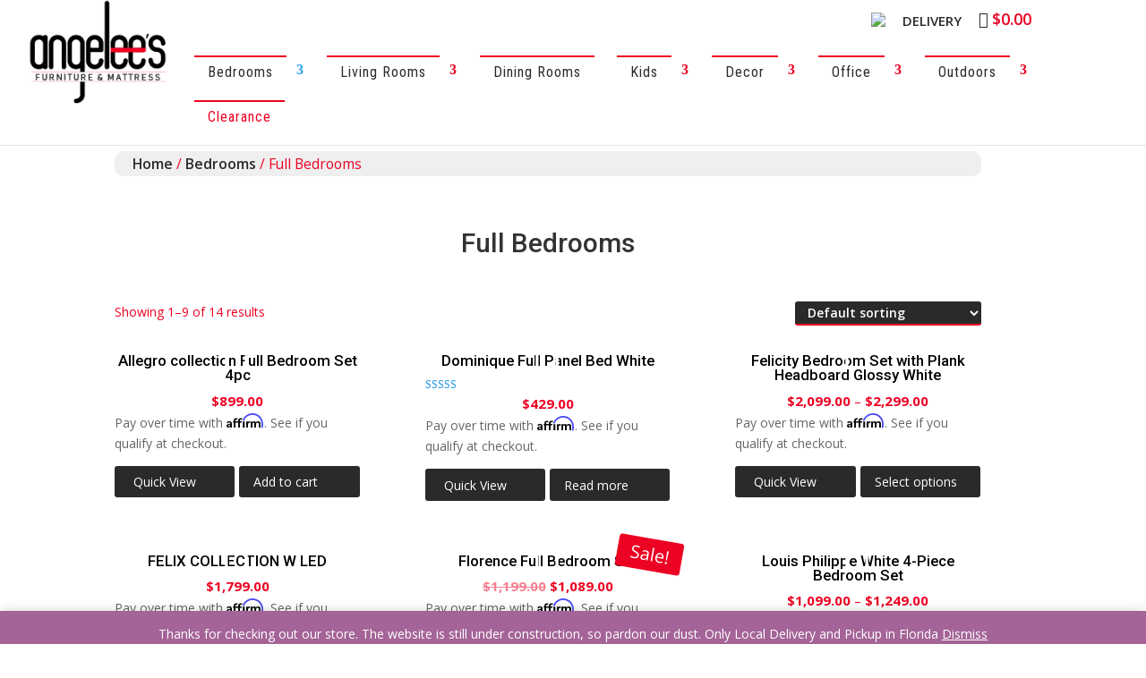

--- FILE ---
content_type: text/html; charset=UTF-8
request_url: https://www.angeleesfurnitureandmattress.com/product-category/bedrooms/full-bedrooms
body_size: 80783
content:
<!DOCTYPE html>
<html lang="en-US">
<head>
	<meta charset="UTF-8" />
<meta http-equiv="X-UA-Compatible" content="IE=edge">
	<link rel="pingback" href="https://www.angeleesfurnitureandmattress.com/xmlrpc.php" />

	<script type="text/javascript">
		document.documentElement.className = 'js';
	</script>
	
	<title>Full Bedrooms | Angelee&#039;s Furniture &amp; Mattress</title>
<meta name='robots' content='max-image-preview:large' />
<script type="text/javascript">
			let jqueryParams=[],jQuery=function(r){return jqueryParams=[...jqueryParams,r],jQuery},$=function(r){return jqueryParams=[...jqueryParams,r],$};window.jQuery=jQuery,window.$=jQuery;let customHeadScripts=!1;jQuery.fn=jQuery.prototype={},$.fn=jQuery.prototype={},jQuery.noConflict=function(r){if(window.jQuery)return jQuery=window.jQuery,$=window.jQuery,customHeadScripts=!0,jQuery.noConflict},jQuery.ready=function(r){jqueryParams=[...jqueryParams,r]},$.ready=function(r){jqueryParams=[...jqueryParams,r]},jQuery.load=function(r){jqueryParams=[...jqueryParams,r]},$.load=function(r){jqueryParams=[...jqueryParams,r]},jQuery.fn.ready=function(r){jqueryParams=[...jqueryParams,r]},$.fn.ready=function(r){jqueryParams=[...jqueryParams,r]};</script><link rel='dns-prefetch' href='//fonts.googleapis.com' />
<link href='https://fonts.gstatic.com' crossorigin rel='preconnect' />
<link rel="alternate" type="application/rss+xml" title="Angelee&#039;s Furniture &amp; Mattress &raquo; Feed" href="https://www.angeleesfurnitureandmattress.com/feed" />
<link rel="alternate" type="application/rss+xml" title="Angelee&#039;s Furniture &amp; Mattress &raquo; Comments Feed" href="https://www.angeleesfurnitureandmattress.com/comments/feed" />
<link rel="alternate" type="application/rss+xml" title="Angelee&#039;s Furniture &amp; Mattress &raquo; Full Bedrooms Category Feed" href="https://www.angeleesfurnitureandmattress.com/product-category/bedrooms/full-bedrooms/feed" />
<meta content="Divi v.4.17.4" name="generator"/><link rel='stylesheet' id='font-awesome-css'  href='https://www.angeleesfurnitureandmattress.com/wp-content/plugins/load-more-products-for-woocommerce/berocket/assets/css/font-awesome.min.css?ver=6.0.11' type='text/css' media='all' />
<style id='xtfw-inline-inline-css' type='text/css'>

            .xtfw-wc-product-image{
                position: relative;
            }
            
</style>
<link rel='stylesheet' id='xt-icons-css'  href='https://www.angeleesfurnitureandmattress.com/wp-content/plugins/woo-floating-cart-lite/xt-framework/includes/customizer/controls/xt_icons/css/xt-icons.css?ver=2.1.1' type='text/css' media='all' />
<link rel='stylesheet' id='xt_framework_add-to-cart-css'  href='https://www.angeleesfurnitureandmattress.com/wp-content/plugins/woo-floating-cart-lite/xt-framework/includes/modules/add-to-cart/assets/css/add-to-cart.css?ver=2.1.1' type='text/css' media='all' />
<link rel='stylesheet' id='layerslider-css'  href='https://www.angeleesfurnitureandmattress.com/wp-content/plugins/LayerSlider/static/layerslider/css/layerslider.css?ver=6.6.8' type='text/css' media='all' />
<link rel='stylesheet' id='ls-google-fonts-css'  href='https://fonts.googleapis.com/css?family=Poppins:300,regular,500,600,700&#038;subset=latin%2Clatin-ext' type='text/css' media='all' />
<link rel='stylesheet' id='wp-block-library-css'  href='https://www.angeleesfurnitureandmattress.com/wp-includes/css/dist/block-library/style.min.css?ver=6.0.11' type='text/css' media='all' />
<style id='wp-block-library-theme-inline-css' type='text/css'>
.wp-block-audio figcaption{color:#555;font-size:13px;text-align:center}.is-dark-theme .wp-block-audio figcaption{color:hsla(0,0%,100%,.65)}.wp-block-code{border:1px solid #ccc;border-radius:4px;font-family:Menlo,Consolas,monaco,monospace;padding:.8em 1em}.wp-block-embed figcaption{color:#555;font-size:13px;text-align:center}.is-dark-theme .wp-block-embed figcaption{color:hsla(0,0%,100%,.65)}.blocks-gallery-caption{color:#555;font-size:13px;text-align:center}.is-dark-theme .blocks-gallery-caption{color:hsla(0,0%,100%,.65)}.wp-block-image figcaption{color:#555;font-size:13px;text-align:center}.is-dark-theme .wp-block-image figcaption{color:hsla(0,0%,100%,.65)}.wp-block-pullquote{border-top:4px solid;border-bottom:4px solid;margin-bottom:1.75em;color:currentColor}.wp-block-pullquote__citation,.wp-block-pullquote cite,.wp-block-pullquote footer{color:currentColor;text-transform:uppercase;font-size:.8125em;font-style:normal}.wp-block-quote{border-left:.25em solid;margin:0 0 1.75em;padding-left:1em}.wp-block-quote cite,.wp-block-quote footer{color:currentColor;font-size:.8125em;position:relative;font-style:normal}.wp-block-quote.has-text-align-right{border-left:none;border-right:.25em solid;padding-left:0;padding-right:1em}.wp-block-quote.has-text-align-center{border:none;padding-left:0}.wp-block-quote.is-large,.wp-block-quote.is-style-large,.wp-block-quote.is-style-plain{border:none}.wp-block-search .wp-block-search__label{font-weight:700}:where(.wp-block-group.has-background){padding:1.25em 2.375em}.wp-block-separator.has-css-opacity{opacity:.4}.wp-block-separator{border:none;border-bottom:2px solid;margin-left:auto;margin-right:auto}.wp-block-separator.has-alpha-channel-opacity{opacity:1}.wp-block-separator:not(.is-style-wide):not(.is-style-dots){width:100px}.wp-block-separator.has-background:not(.is-style-dots){border-bottom:none;height:1px}.wp-block-separator.has-background:not(.is-style-wide):not(.is-style-dots){height:2px}.wp-block-table thead{border-bottom:3px solid}.wp-block-table tfoot{border-top:3px solid}.wp-block-table td,.wp-block-table th{padding:.5em;border:1px solid;word-break:normal}.wp-block-table figcaption{color:#555;font-size:13px;text-align:center}.is-dark-theme .wp-block-table figcaption{color:hsla(0,0%,100%,.65)}.wp-block-video figcaption{color:#555;font-size:13px;text-align:center}.is-dark-theme .wp-block-video figcaption{color:hsla(0,0%,100%,.65)}.wp-block-template-part.has-background{padding:1.25em 2.375em;margin-top:0;margin-bottom:0}
</style>
<link rel='stylesheet' id='wc-blocks-vendors-style-css'  href='https://www.angeleesfurnitureandmattress.com/wp-content/plugins/woocommerce/packages/woocommerce-blocks/build/wc-blocks-vendors-style.css?ver=7.8.3' type='text/css' media='all' />
<link rel='stylesheet' id='wc-blocks-style-css'  href='https://www.angeleesfurnitureandmattress.com/wp-content/plugins/woocommerce/packages/woocommerce-blocks/build/wc-blocks-style.css?ver=7.8.3' type='text/css' media='all' />
<style id='global-styles-inline-css' type='text/css'>
body{--wp--preset--color--black: #000000;--wp--preset--color--cyan-bluish-gray: #abb8c3;--wp--preset--color--white: #ffffff;--wp--preset--color--pale-pink: #f78da7;--wp--preset--color--vivid-red: #cf2e2e;--wp--preset--color--luminous-vivid-orange: #ff6900;--wp--preset--color--luminous-vivid-amber: #fcb900;--wp--preset--color--light-green-cyan: #7bdcb5;--wp--preset--color--vivid-green-cyan: #00d084;--wp--preset--color--pale-cyan-blue: #8ed1fc;--wp--preset--color--vivid-cyan-blue: #0693e3;--wp--preset--color--vivid-purple: #9b51e0;--wp--preset--gradient--vivid-cyan-blue-to-vivid-purple: linear-gradient(135deg,rgba(6,147,227,1) 0%,rgb(155,81,224) 100%);--wp--preset--gradient--light-green-cyan-to-vivid-green-cyan: linear-gradient(135deg,rgb(122,220,180) 0%,rgb(0,208,130) 100%);--wp--preset--gradient--luminous-vivid-amber-to-luminous-vivid-orange: linear-gradient(135deg,rgba(252,185,0,1) 0%,rgba(255,105,0,1) 100%);--wp--preset--gradient--luminous-vivid-orange-to-vivid-red: linear-gradient(135deg,rgba(255,105,0,1) 0%,rgb(207,46,46) 100%);--wp--preset--gradient--very-light-gray-to-cyan-bluish-gray: linear-gradient(135deg,rgb(238,238,238) 0%,rgb(169,184,195) 100%);--wp--preset--gradient--cool-to-warm-spectrum: linear-gradient(135deg,rgb(74,234,220) 0%,rgb(151,120,209) 20%,rgb(207,42,186) 40%,rgb(238,44,130) 60%,rgb(251,105,98) 80%,rgb(254,248,76) 100%);--wp--preset--gradient--blush-light-purple: linear-gradient(135deg,rgb(255,206,236) 0%,rgb(152,150,240) 100%);--wp--preset--gradient--blush-bordeaux: linear-gradient(135deg,rgb(254,205,165) 0%,rgb(254,45,45) 50%,rgb(107,0,62) 100%);--wp--preset--gradient--luminous-dusk: linear-gradient(135deg,rgb(255,203,112) 0%,rgb(199,81,192) 50%,rgb(65,88,208) 100%);--wp--preset--gradient--pale-ocean: linear-gradient(135deg,rgb(255,245,203) 0%,rgb(182,227,212) 50%,rgb(51,167,181) 100%);--wp--preset--gradient--electric-grass: linear-gradient(135deg,rgb(202,248,128) 0%,rgb(113,206,126) 100%);--wp--preset--gradient--midnight: linear-gradient(135deg,rgb(2,3,129) 0%,rgb(40,116,252) 100%);--wp--preset--duotone--dark-grayscale: url('#wp-duotone-dark-grayscale');--wp--preset--duotone--grayscale: url('#wp-duotone-grayscale');--wp--preset--duotone--purple-yellow: url('#wp-duotone-purple-yellow');--wp--preset--duotone--blue-red: url('#wp-duotone-blue-red');--wp--preset--duotone--midnight: url('#wp-duotone-midnight');--wp--preset--duotone--magenta-yellow: url('#wp-duotone-magenta-yellow');--wp--preset--duotone--purple-green: url('#wp-duotone-purple-green');--wp--preset--duotone--blue-orange: url('#wp-duotone-blue-orange');--wp--preset--font-size--small: 13px;--wp--preset--font-size--medium: 20px;--wp--preset--font-size--large: 36px;--wp--preset--font-size--x-large: 42px;}body { margin: 0; }.wp-site-blocks > .alignleft { float: left; margin-right: 2em; }.wp-site-blocks > .alignright { float: right; margin-left: 2em; }.wp-site-blocks > .aligncenter { justify-content: center; margin-left: auto; margin-right: auto; }.has-black-color{color: var(--wp--preset--color--black) !important;}.has-cyan-bluish-gray-color{color: var(--wp--preset--color--cyan-bluish-gray) !important;}.has-white-color{color: var(--wp--preset--color--white) !important;}.has-pale-pink-color{color: var(--wp--preset--color--pale-pink) !important;}.has-vivid-red-color{color: var(--wp--preset--color--vivid-red) !important;}.has-luminous-vivid-orange-color{color: var(--wp--preset--color--luminous-vivid-orange) !important;}.has-luminous-vivid-amber-color{color: var(--wp--preset--color--luminous-vivid-amber) !important;}.has-light-green-cyan-color{color: var(--wp--preset--color--light-green-cyan) !important;}.has-vivid-green-cyan-color{color: var(--wp--preset--color--vivid-green-cyan) !important;}.has-pale-cyan-blue-color{color: var(--wp--preset--color--pale-cyan-blue) !important;}.has-vivid-cyan-blue-color{color: var(--wp--preset--color--vivid-cyan-blue) !important;}.has-vivid-purple-color{color: var(--wp--preset--color--vivid-purple) !important;}.has-black-background-color{background-color: var(--wp--preset--color--black) !important;}.has-cyan-bluish-gray-background-color{background-color: var(--wp--preset--color--cyan-bluish-gray) !important;}.has-white-background-color{background-color: var(--wp--preset--color--white) !important;}.has-pale-pink-background-color{background-color: var(--wp--preset--color--pale-pink) !important;}.has-vivid-red-background-color{background-color: var(--wp--preset--color--vivid-red) !important;}.has-luminous-vivid-orange-background-color{background-color: var(--wp--preset--color--luminous-vivid-orange) !important;}.has-luminous-vivid-amber-background-color{background-color: var(--wp--preset--color--luminous-vivid-amber) !important;}.has-light-green-cyan-background-color{background-color: var(--wp--preset--color--light-green-cyan) !important;}.has-vivid-green-cyan-background-color{background-color: var(--wp--preset--color--vivid-green-cyan) !important;}.has-pale-cyan-blue-background-color{background-color: var(--wp--preset--color--pale-cyan-blue) !important;}.has-vivid-cyan-blue-background-color{background-color: var(--wp--preset--color--vivid-cyan-blue) !important;}.has-vivid-purple-background-color{background-color: var(--wp--preset--color--vivid-purple) !important;}.has-black-border-color{border-color: var(--wp--preset--color--black) !important;}.has-cyan-bluish-gray-border-color{border-color: var(--wp--preset--color--cyan-bluish-gray) !important;}.has-white-border-color{border-color: var(--wp--preset--color--white) !important;}.has-pale-pink-border-color{border-color: var(--wp--preset--color--pale-pink) !important;}.has-vivid-red-border-color{border-color: var(--wp--preset--color--vivid-red) !important;}.has-luminous-vivid-orange-border-color{border-color: var(--wp--preset--color--luminous-vivid-orange) !important;}.has-luminous-vivid-amber-border-color{border-color: var(--wp--preset--color--luminous-vivid-amber) !important;}.has-light-green-cyan-border-color{border-color: var(--wp--preset--color--light-green-cyan) !important;}.has-vivid-green-cyan-border-color{border-color: var(--wp--preset--color--vivid-green-cyan) !important;}.has-pale-cyan-blue-border-color{border-color: var(--wp--preset--color--pale-cyan-blue) !important;}.has-vivid-cyan-blue-border-color{border-color: var(--wp--preset--color--vivid-cyan-blue) !important;}.has-vivid-purple-border-color{border-color: var(--wp--preset--color--vivid-purple) !important;}.has-vivid-cyan-blue-to-vivid-purple-gradient-background{background: var(--wp--preset--gradient--vivid-cyan-blue-to-vivid-purple) !important;}.has-light-green-cyan-to-vivid-green-cyan-gradient-background{background: var(--wp--preset--gradient--light-green-cyan-to-vivid-green-cyan) !important;}.has-luminous-vivid-amber-to-luminous-vivid-orange-gradient-background{background: var(--wp--preset--gradient--luminous-vivid-amber-to-luminous-vivid-orange) !important;}.has-luminous-vivid-orange-to-vivid-red-gradient-background{background: var(--wp--preset--gradient--luminous-vivid-orange-to-vivid-red) !important;}.has-very-light-gray-to-cyan-bluish-gray-gradient-background{background: var(--wp--preset--gradient--very-light-gray-to-cyan-bluish-gray) !important;}.has-cool-to-warm-spectrum-gradient-background{background: var(--wp--preset--gradient--cool-to-warm-spectrum) !important;}.has-blush-light-purple-gradient-background{background: var(--wp--preset--gradient--blush-light-purple) !important;}.has-blush-bordeaux-gradient-background{background: var(--wp--preset--gradient--blush-bordeaux) !important;}.has-luminous-dusk-gradient-background{background: var(--wp--preset--gradient--luminous-dusk) !important;}.has-pale-ocean-gradient-background{background: var(--wp--preset--gradient--pale-ocean) !important;}.has-electric-grass-gradient-background{background: var(--wp--preset--gradient--electric-grass) !important;}.has-midnight-gradient-background{background: var(--wp--preset--gradient--midnight) !important;}.has-small-font-size{font-size: var(--wp--preset--font-size--small) !important;}.has-medium-font-size{font-size: var(--wp--preset--font-size--medium) !important;}.has-large-font-size{font-size: var(--wp--preset--font-size--large) !important;}.has-x-large-font-size{font-size: var(--wp--preset--font-size--x-large) !important;}
</style>
<link rel='stylesheet' id='wpmenucart-icons-css'  href='https://www.angeleesfurnitureandmattress.com/wp-content/plugins/woocommerce-menu-bar-cart/assets/css/wpmenucart-icons.min.css?ver=2.12.0' type='text/css' media='all' />
<style id='wpmenucart-icons-inline-css' type='text/css'>
@font-face{font-family:WPMenuCart;src:url(https://www.angeleesfurnitureandmattress.com/wp-content/plugins/woocommerce-menu-bar-cart/assets/fonts/WPMenuCart.eot);src:url(https://www.angeleesfurnitureandmattress.com/wp-content/plugins/woocommerce-menu-bar-cart/assets/fonts/WPMenuCart.eot?#iefix) format('embedded-opentype'),url(https://www.angeleesfurnitureandmattress.com/wp-content/plugins/woocommerce-menu-bar-cart/assets/fonts/WPMenuCart.woff2) format('woff2'),url(https://www.angeleesfurnitureandmattress.com/wp-content/plugins/woocommerce-menu-bar-cart/assets/fonts/WPMenuCart.woff) format('woff'),url(https://www.angeleesfurnitureandmattress.com/wp-content/plugins/woocommerce-menu-bar-cart/assets/fonts/WPMenuCart.ttf) format('truetype'),url(https://www.angeleesfurnitureandmattress.com/wp-content/plugins/woocommerce-menu-bar-cart/assets/fonts/WPMenuCart.svg#WPMenuCart) format('svg');font-weight:400;font-style:normal;font-display:swap}
</style>
<link rel='stylesheet' id='wpmenucart-css'  href='https://www.angeleesfurnitureandmattress.com/wp-content/plugins/woocommerce-menu-bar-cart/assets/css/wpmenucart-main.min.css?ver=2.12.0' type='text/css' media='all' />
<style id='wpmenucart-inline-css' type='text/css'>
.et-cart-info { display:none !important; } .site-header-cart { display:none !important; }
</style>
<link rel='stylesheet' id='woocommerce-layout-css'  href='https://www.angeleesfurnitureandmattress.com/wp-content/plugins/woocommerce/assets/css/woocommerce-layout.css?ver=6.7.0' type='text/css' media='all' />
<style id='woocommerce-layout-inline-css' type='text/css'>

	.infinite-scroll .woocommerce-pagination {
		display: none;
	}
</style>
<link rel='stylesheet' id='woocommerce-smallscreen-css'  href='https://www.angeleesfurnitureandmattress.com/wp-content/plugins/woocommerce/assets/css/woocommerce-smallscreen.css?ver=6.7.0' type='text/css' media='only screen and (max-width: 768px)' />
<link rel='stylesheet' id='woocommerce-general-css'  href='https://www.angeleesfurnitureandmattress.com/wp-content/plugins/woocommerce/assets/css/woocommerce.css?ver=6.7.0' type='text/css' media='all' />
<style id='woocommerce-inline-inline-css' type='text/css'>
.woocommerce form .form-row .required { visibility: visible; }
</style>
<link rel='stylesheet' id='xtfw_notice-css'  href='https://www.angeleesfurnitureandmattress.com/wp-content/plugins/woo-floating-cart-lite/xt-framework/includes/notices/assets/css/frontend-notices.css?ver=2.1.1' type='text/css' media='all' />
<link rel='stylesheet' id='xt-woo-floating-cart-css'  href='https://www.angeleesfurnitureandmattress.com/wp-content/plugins/woo-floating-cart-lite/public/assets/css/frontend.css?ver=2.6.8' type='text/css' media='all' />
<link rel='stylesheet' id='et-divi-open-sans-css'  href='https://fonts.googleapis.com/css?family=Open+Sans:300italic,400italic,600italic,700italic,800italic,400,300,600,700,800&#038;subset=cyrillic,cyrillic-ext,greek,greek-ext,latin,latin-ext,vietnamese&#038;display=swap' type='text/css' media='all' />
<style id='divi-style-inline-inline-css' type='text/css'>
/*!
Theme Name: Divi
Theme URI: http://www.elegantthemes.com/gallery/divi/
Version: 4.17.4
Description: Smart. Flexible. Beautiful. Divi is the most powerful theme in our collection.
Author: Elegant Themes
Author URI: http://www.elegantthemes.com
License: GNU General Public License v2
License URI: http://www.gnu.org/licenses/gpl-2.0.html
*/

a,abbr,acronym,address,applet,b,big,blockquote,body,center,cite,code,dd,del,dfn,div,dl,dt,em,fieldset,font,form,h1,h2,h3,h4,h5,h6,html,i,iframe,img,ins,kbd,label,legend,li,object,ol,p,pre,q,s,samp,small,span,strike,strong,sub,sup,tt,u,ul,var{margin:0;padding:0;border:0;outline:0;font-size:100%;-ms-text-size-adjust:100%;-webkit-text-size-adjust:100%;vertical-align:baseline;background:transparent}body{line-height:1}ol,ul{list-style:none}blockquote,q{quotes:none}blockquote:after,blockquote:before,q:after,q:before{content:"";content:none}blockquote{margin:20px 0 30px;border-left:5px solid;padding-left:20px}:focus{outline:0}del{text-decoration:line-through}pre{overflow:auto;padding:10px}figure{margin:0}table{border-collapse:collapse;border-spacing:0}article,aside,footer,header,hgroup,nav,section{display:block}body{font-family:Open Sans,Arial,sans-serif;font-size:14px;color:#666;background-color:#fff;line-height:1.7em;font-weight:500;-webkit-font-smoothing:antialiased;-moz-osx-font-smoothing:grayscale}body.page-template-page-template-blank-php #page-container{padding-top:0!important}body.et_cover_background{background-size:cover!important;background-position:top!important;background-repeat:no-repeat!important;background-attachment:fixed}a{color:#2ea3f2}a,a:hover{text-decoration:none}p{padding-bottom:1em}p:not(.has-background):last-of-type{padding-bottom:0}p.et_normal_padding{padding-bottom:1em}strong{font-weight:700}cite,em,i{font-style:italic}code,pre{font-family:Courier New,monospace;margin-bottom:10px}ins{text-decoration:none}sub,sup{height:0;line-height:1;position:relative;vertical-align:baseline}sup{bottom:.8em}sub{top:.3em}dl{margin:0 0 1.5em}dl dt{font-weight:700}dd{margin-left:1.5em}blockquote p{padding-bottom:0}embed,iframe,object,video{max-width:100%}h1,h2,h3,h4,h5,h6{color:#333;padding-bottom:10px;line-height:1em;font-weight:500}h1 a,h2 a,h3 a,h4 a,h5 a,h6 a{color:inherit}h1{font-size:30px}h2{font-size:26px}h3{font-size:22px}h4{font-size:18px}h5{font-size:16px}h6{font-size:14px}input{-webkit-appearance:none}input[type=checkbox]{-webkit-appearance:checkbox}input[type=radio]{-webkit-appearance:radio}input.text,input.title,input[type=email],input[type=password],input[type=tel],input[type=text],select,textarea{background-color:#fff;border:1px solid #bbb;padding:2px;color:#4e4e4e}input.text:focus,input.title:focus,input[type=text]:focus,select:focus,textarea:focus{border-color:#2d3940;color:#3e3e3e}input.text,input.title,input[type=text],select,textarea{margin:0}textarea{padding:4px}button,input,select,textarea{font-family:inherit}img{max-width:100%;height:auto}.clearfix:after{visibility:hidden;display:block;font-size:0;content:" ";clear:both;height:0}.clear{clear:both}br.clear{margin:0;padding:0}.pagination{clear:both}#et_search_icon:hover,.et-social-icon a:hover,.et_password_protected_form .et_submit_button,.form-submit .et_pb_buttontton.alt.disabled,.nav-single a,.posted_in a{color:#2ea3f2}.et-search-form,blockquote{border-color:#2ea3f2}#main-content{background-color:#fff}.container{width:80%;max-width:1080px;margin:auto;position:relative}body:not(.et-tb) #main-content .container,body:not(.et-tb-has-header) #main-content .container{padding-top:58px}.et_full_width_page #main-content .container:before{display:none}.main_title{margin-bottom:20px}.et_password_protected_form .et_submit_button:hover,.form-submit .et_pb_button:hover{background:rgba(0,0,0,.05)}.et_button_icon_visible .et_pb_button{padding-right:2em;padding-left:.7em}.et_button_icon_visible .et_pb_button:after{opacity:1;margin-left:0}.et_button_left .et_pb_button:hover:after{left:.15em}.et_button_left .et_pb_button:after{margin-left:0;left:1em}.et_button_icon_visible.et_button_left .et_pb_button,.et_button_left .et_pb_button:hover,.et_button_left .et_pb_module .et_pb_button:hover{padding-left:2em;padding-right:.7em}.et_button_icon_visible.et_button_left .et_pb_button:after,.et_button_left .et_pb_button:hover:after{left:.15em}.et_password_protected_form .et_submit_button:hover,.form-submit .et_pb_button:hover{padding:.3em 1em}.et_button_no_icon .et_pb_button:after{display:none}.et_button_no_icon.et_button_icon_visible.et_button_left .et_pb_button,.et_button_no_icon.et_button_left .et_pb_button:hover,.et_button_no_icon .et_pb_button,.et_button_no_icon .et_pb_button:hover{padding:.3em 1em!important}.et_button_custom_icon .et_pb_button:after{line-height:1.7em}.et_button_custom_icon.et_button_icon_visible .et_pb_button:after,.et_button_custom_icon .et_pb_button:hover:after{margin-left:.3em}#left-area .post_format-post-format-gallery .wp-block-gallery:first-of-type{padding:0;margin-bottom:-16px}.entry-content table:not(.variations){border:1px solid #eee;margin:0 0 15px;text-align:left;width:100%}.entry-content thead th,.entry-content tr th{color:#555;font-weight:700;padding:9px 24px}.entry-content tr td{border-top:1px solid #eee;padding:6px 24px}#left-area ul,.entry-content ul,.et-l--body ul,.et-l--footer ul,.et-l--header ul{list-style-type:disc;padding:0 0 23px 1em;line-height:26px}#left-area ol,.entry-content ol,.et-l--body ol,.et-l--footer ol,.et-l--header ol{list-style-type:decimal;list-style-position:inside;padding:0 0 23px;line-height:26px}#left-area ul li ul,.entry-content ul li ol{padding:2px 0 2px 20px}#left-area ol li ul,.entry-content ol li ol,.et-l--body ol li ol,.et-l--footer ol li ol,.et-l--header ol li ol{padding:2px 0 2px 35px}#left-area ul.wp-block-gallery{display:-webkit-box;display:-ms-flexbox;display:flex;-ms-flex-wrap:wrap;flex-wrap:wrap;list-style-type:none;padding:0}#left-area ul.products{padding:0!important;line-height:1.7!important;list-style:none!important}.gallery-item a{display:block}.gallery-caption,.gallery-item a{width:90%}#wpadminbar{z-index:100001}#left-area .post-meta{font-size:14px;padding-bottom:15px}#left-area .post-meta a{text-decoration:none;color:#666}#left-area .et_featured_image{padding-bottom:7px}.single .post{padding-bottom:25px}body.single .et_audio_content{margin-bottom:-6px}.nav-single a{text-decoration:none;color:#2ea3f2;font-size:14px;font-weight:400}.nav-previous{float:left}.nav-next{float:right}.et_password_protected_form p input{background-color:#eee;border:none!important;width:100%!important;border-radius:0!important;font-size:14px;color:#999!important;padding:16px!important;-webkit-box-sizing:border-box;box-sizing:border-box}.et_password_protected_form label{display:none}.et_password_protected_form .et_submit_button{font-family:inherit;display:block;float:right;margin:8px auto 0;cursor:pointer}.post-password-required p.nocomments.container{max-width:100%}.post-password-required p.nocomments.container:before{display:none}.aligncenter,div.post .new-post .aligncenter{display:block;margin-left:auto;margin-right:auto}.wp-caption{border:1px solid #ddd;text-align:center;background-color:#f3f3f3;margin-bottom:10px;max-width:96%;padding:8px}.wp-caption.alignleft{margin:0 30px 20px 0}.wp-caption.alignright{margin:0 0 20px 30px}.wp-caption img{margin:0;padding:0;border:0}.wp-caption p.wp-caption-text{font-size:12px;padding:0 4px 5px;margin:0}.alignright{float:right}.alignleft{float:left}img.alignleft{display:inline;float:left;margin-right:15px}img.alignright{display:inline;float:right;margin-left:15px}.page.et_pb_pagebuilder_layout #main-content{background-color:transparent}body #main-content .et_builder_inner_content>h1,body #main-content .et_builder_inner_content>h2,body #main-content .et_builder_inner_content>h3,body #main-content .et_builder_inner_content>h4,body #main-content .et_builder_inner_content>h5,body #main-content .et_builder_inner_content>h6{line-height:1.4em}body #main-content .et_builder_inner_content>p{line-height:1.7em}.wp-block-pullquote{margin:20px 0 30px}.wp-block-pullquote.has-background blockquote{border-left:none}.wp-block-group.has-background{padding:1.5em 1.5em .5em}@media (min-width:981px){#left-area{width:79.125%;padding-bottom:23px}#main-content .container:before{content:"";position:absolute;top:0;height:100%;width:1px;background-color:#e2e2e2}.et_full_width_page #left-area,.et_no_sidebar #left-area{float:none;width:100%!important}.et_full_width_page #left-area{padding-bottom:0}.et_no_sidebar #main-content .container:before{display:none}}@media (max-width:980px){#page-container{padding-top:80px}.et-tb #page-container,.et-tb-has-header #page-container{padding-top:0!important}#left-area,#sidebar{width:100%!important}#main-content .container:before{display:none!important}.et_full_width_page .et_gallery_item:nth-child(4n+1){clear:none}}@media print{#page-container{padding-top:0!important}}#wp-admin-bar-et-use-visual-builder a:before{font-family:ETmodules!important;content:"\e625";font-size:30px!important;width:28px;margin-top:-3px;color:#974df3!important}#wp-admin-bar-et-use-visual-builder:hover a:before{color:#fff!important}#wp-admin-bar-et-use-visual-builder:hover a,#wp-admin-bar-et-use-visual-builder a:hover{transition:background-color .5s ease;-webkit-transition:background-color .5s ease;-moz-transition:background-color .5s ease;background-color:#7e3bd0!important;color:#fff!important}* html .clearfix,:first-child+html .clearfix{zoom:1}.iphone .et_pb_section_video_bg video::-webkit-media-controls-start-playback-button{display:none!important;-webkit-appearance:none}.et_mobile_device .et_pb_section_parallax .et_pb_parallax_css{background-attachment:scroll}.et-social-facebook a.icon:before{content:"\e093"}.et-social-twitter a.icon:before{content:"\e094"}.et-social-google-plus a.icon:before{content:"\e096"}.et-social-instagram a.icon:before{content:"\e09a"}.et-social-rss a.icon:before{content:"\e09e"}.ai1ec-single-event:after{content:" ";display:table;clear:both}.evcal_event_details .evcal_evdata_cell .eventon_details_shading_bot.eventon_details_shading_bot{z-index:3}.wp-block-divi-layout{margin-bottom:1em}*{-webkit-box-sizing:border-box;box-sizing:border-box}#et-info-email:before,#et-info-phone:before,#et_search_icon:before,.comment-reply-link:after,.et-cart-info span:before,.et-pb-arrow-next:before,.et-pb-arrow-prev:before,.et-social-icon a:before,.et_audio_container .mejs-playpause-button button:before,.et_audio_container .mejs-volume-button button:before,.et_overlay:before,.et_password_protected_form .et_submit_button:after,.et_pb_button:after,.et_pb_contact_reset:after,.et_pb_contact_submit:after,.et_pb_font_icon:before,.et_pb_newsletter_button:after,.et_pb_pricing_table_button:after,.et_pb_promo_button:after,.et_pb_testimonial:before,.et_pb_toggle_title:before,.form-submit .et_pb_button:after,.mobile_menu_bar:before,a.et_pb_more_button:after{font-family:ETmodules!important;speak:none;font-style:normal;font-weight:400;-webkit-font-feature-settings:normal;font-feature-settings:normal;font-variant:normal;text-transform:none;line-height:1;-webkit-font-smoothing:antialiased;-moz-osx-font-smoothing:grayscale;text-shadow:0 0;direction:ltr}.et-pb-icon,.et_pb_custom_button_icon.et_pb_button:after,.et_pb_login .et_pb_custom_button_icon.et_pb_button:after,.et_pb_woo_custom_button_icon .button.et_pb_custom_button_icon.et_pb_button:after,.et_pb_woo_custom_button_icon .button.et_pb_custom_button_icon.et_pb_button:hover:after{content:attr(data-icon)}.et-pb-icon{font-family:ETmodules;speak:none;font-weight:400;-webkit-font-feature-settings:normal;font-feature-settings:normal;font-variant:normal;text-transform:none;line-height:1;-webkit-font-smoothing:antialiased;font-size:96px;font-style:normal;display:inline-block;-webkit-box-sizing:border-box;box-sizing:border-box;direction:ltr}#et-ajax-saving{display:none;-webkit-transition:background .3s,-webkit-box-shadow .3s;transition:background .3s,-webkit-box-shadow .3s;transition:background .3s,box-shadow .3s;transition:background .3s,box-shadow .3s,-webkit-box-shadow .3s;-webkit-box-shadow:rgba(0,139,219,.247059) 0 0 60px;box-shadow:0 0 60px rgba(0,139,219,.247059);position:fixed;top:50%;left:50%;width:50px;height:50px;background:#fff;border-radius:50px;margin:-25px 0 0 -25px;z-index:999999;text-align:center}#et-ajax-saving img{margin:9px}.et-safe-mode-indicator,.et-safe-mode-indicator:focus,.et-safe-mode-indicator:hover{-webkit-box-shadow:0 5px 10px rgba(41,196,169,.15);box-shadow:0 5px 10px rgba(41,196,169,.15);background:#29c4a9;color:#fff;font-size:14px;font-weight:600;padding:12px;line-height:16px;border-radius:3px;position:fixed;bottom:30px;right:30px;z-index:999999;text-decoration:none;font-family:Open Sans,sans-serif;-webkit-font-smoothing:antialiased;-moz-osx-font-smoothing:grayscale}.et_pb_button{font-size:20px;font-weight:500;padding:.3em 1em;line-height:1.7em!important;background-color:transparent;background-size:cover;background-position:50%;background-repeat:no-repeat;border:2px solid;border-radius:3px;-webkit-transition-duration:.2s;transition-duration:.2s;-webkit-transition-property:all!important;transition-property:all!important}.et_pb_button,.et_pb_button_inner{position:relative}.et_pb_button:hover,.et_pb_module .et_pb_button:hover{border:2px solid transparent;padding:.3em 2em .3em .7em}.et_pb_button:hover{background-color:hsla(0,0%,100%,.2)}.et_pb_bg_layout_light.et_pb_button:hover,.et_pb_bg_layout_light .et_pb_button:hover{background-color:rgba(0,0,0,.05)}.et_pb_button:after,.et_pb_button:before{font-size:32px;line-height:1em;content:"\35";opacity:0;position:absolute;margin-left:-1em;-webkit-transition:all .2s;transition:all .2s;text-transform:none;-webkit-font-feature-settings:"kern" off;font-feature-settings:"kern" off;font-variant:none;font-style:normal;font-weight:400;text-shadow:none}.et_pb_button.et_hover_enabled:hover:after,.et_pb_button.et_pb_hovered:hover:after{-webkit-transition:none!important;transition:none!important}.et_pb_button:before{display:none}.et_pb_button:hover:after{opacity:1;margin-left:0}.et-db #et-boc .et-l h1 a,.et-db #et-boc .et-l h2 a,.et-db #et-boc .et-l h3 a,.et-db #et-boc .et-l h4 a,.et-db #et-boc .et-l h5 a,.et-db #et-boc .et-l h6 a{color:inherit}.et-db #et-boc .et-l.et-l--header .et_builder_inner_content{z-index:2}.et-db #et-boc .et-l *{-webkit-box-sizing:border-box;box-sizing:border-box}.et-db #et-boc .et-l #et-info-email:before,.et-db #et-boc .et-l #et-info-phone:before,.et-db #et-boc .et-l #et_search_icon:before,.et-db #et-boc .et-l .comment-reply-link:after,.et-db #et-boc .et-l .et-cart-info span:before,.et-db #et-boc .et-l .et-pb-arrow-next:before,.et-db #et-boc .et-l .et-pb-arrow-prev:before,.et-db #et-boc .et-l .et-social-icon a:before,.et-db #et-boc .et-l .et_audio_container .mejs-playpause-button button:before,.et-db #et-boc .et-l .et_audio_container .mejs-volume-button button:before,.et-db #et-boc .et-l .et_overlay:before,.et-db #et-boc .et-l .et_password_protected_form .et_submit_button:after,.et-db #et-boc .et-l .et_pb_button:after,.et-db #et-boc .et-l .et_pb_contact_reset:after,.et-db #et-boc .et-l .et_pb_contact_submit:after,.et-db #et-boc .et-l .et_pb_font_icon:before,.et-db #et-boc .et-l .et_pb_newsletter_button:after,.et-db #et-boc .et-l .et_pb_pricing_table_button:after,.et-db #et-boc .et-l .et_pb_promo_button:after,.et-db #et-boc .et-l .et_pb_testimonial:before,.et-db #et-boc .et-l .et_pb_toggle_title:before,.et-db #et-boc .et-l .form-submit .et_pb_button:after,.et-db #et-boc .et-l .mobile_menu_bar:before,.et-db #et-boc .et-l a.et_pb_more_button:after{font-family:ETmodules!important;speak:none;font-style:normal;font-weight:400;-webkit-font-feature-settings:normal;font-feature-settings:normal;font-variant:normal;text-transform:none;line-height:1;-webkit-font-smoothing:antialiased;-moz-osx-font-smoothing:grayscale;text-shadow:0 0;direction:ltr}.et-db #et-boc .et-l .et_pb_custom_button_icon.et_pb_button:after,.et-db #et-boc .et-l .et_pb_login .et_pb_custom_button_icon.et_pb_button:after,.et-db #et-boc .et-l .et_pb_woo_custom_button_icon .button.et_pb_custom_button_icon.et_pb_button:after,.et-db #et-boc .et-l .et_pb_woo_custom_button_icon .button.et_pb_custom_button_icon.et_pb_button:hover:after{content:attr(data-icon)}.et-db #et-boc .et-l .et-pb-icon{font-family:ETmodules;content:attr(data-icon);speak:none;font-weight:400;-webkit-font-feature-settings:normal;font-feature-settings:normal;font-variant:normal;text-transform:none;line-height:1;-webkit-font-smoothing:antialiased;font-size:96px;font-style:normal;display:inline-block;-webkit-box-sizing:border-box;box-sizing:border-box;direction:ltr}.et-db #et-boc .et-l #et-ajax-saving{display:none;-webkit-transition:background .3s,-webkit-box-shadow .3s;transition:background .3s,-webkit-box-shadow .3s;transition:background .3s,box-shadow .3s;transition:background .3s,box-shadow .3s,-webkit-box-shadow .3s;-webkit-box-shadow:rgba(0,139,219,.247059) 0 0 60px;box-shadow:0 0 60px rgba(0,139,219,.247059);position:fixed;top:50%;left:50%;width:50px;height:50px;background:#fff;border-radius:50px;margin:-25px 0 0 -25px;z-index:999999;text-align:center}.et-db #et-boc .et-l #et-ajax-saving img{margin:9px}.et-db #et-boc .et-l .et-safe-mode-indicator,.et-db #et-boc .et-l .et-safe-mode-indicator:focus,.et-db #et-boc .et-l .et-safe-mode-indicator:hover{-webkit-box-shadow:0 5px 10px rgba(41,196,169,.15);box-shadow:0 5px 10px rgba(41,196,169,.15);background:#29c4a9;color:#fff;font-size:14px;font-weight:600;padding:12px;line-height:16px;border-radius:3px;position:fixed;bottom:30px;right:30px;z-index:999999;text-decoration:none;font-family:Open Sans,sans-serif;-webkit-font-smoothing:antialiased;-moz-osx-font-smoothing:grayscale}.et-db #et-boc .et-l .et_pb_button{font-size:20px;font-weight:500;padding:.3em 1em;line-height:1.7em!important;background-color:transparent;background-size:cover;background-position:50%;background-repeat:no-repeat;position:relative;border:2px solid;border-radius:3px;-webkit-transition-duration:.2s;transition-duration:.2s;-webkit-transition-property:all!important;transition-property:all!important}.et-db #et-boc .et-l .et_pb_button_inner{position:relative}.et-db #et-boc .et-l .et_pb_button:hover,.et-db #et-boc .et-l .et_pb_module .et_pb_button:hover{border:2px solid transparent;padding:.3em 2em .3em .7em}.et-db #et-boc .et-l .et_pb_button:hover{background-color:hsla(0,0%,100%,.2)}.et-db #et-boc .et-l .et_pb_bg_layout_light.et_pb_button:hover,.et-db #et-boc .et-l .et_pb_bg_layout_light .et_pb_button:hover{background-color:rgba(0,0,0,.05)}.et-db #et-boc .et-l .et_pb_button:after,.et-db #et-boc .et-l .et_pb_button:before{font-size:32px;line-height:1em;content:"\35";opacity:0;position:absolute;margin-left:-1em;-webkit-transition:all .2s;transition:all .2s;text-transform:none;-webkit-font-feature-settings:"kern" off;font-feature-settings:"kern" off;font-variant:none;font-style:normal;font-weight:400;text-shadow:none}.et-db #et-boc .et-l .et_pb_button.et_hover_enabled:hover:after,.et-db #et-boc .et-l .et_pb_button.et_pb_hovered:hover:after{-webkit-transition:none!important;transition:none!important}.et-db #et-boc .et-l .et_pb_button:before{display:none}.et-db #et-boc .et-l .et_pb_button:hover:after{opacity:1;margin-left:0}.et-db #et-boc .et-l .et_pb_column_1_3 h1,.et-db #et-boc .et-l .et_pb_column_1_4 h1,.et-db #et-boc .et-l .et_pb_column_1_5 h1,.et-db #et-boc .et-l .et_pb_column_1_6 h1,.et-db #et-boc .et-l .et_pb_column_2_5 h1{font-size:26px}.et-db #et-boc .et-l .et_pb_column_1_3 h2,.et-db #et-boc .et-l .et_pb_column_1_4 h2,.et-db #et-boc .et-l .et_pb_column_1_5 h2,.et-db #et-boc .et-l .et_pb_column_1_6 h2,.et-db #et-boc .et-l .et_pb_column_2_5 h2{font-size:23px}.et-db #et-boc .et-l .et_pb_column_1_3 h3,.et-db #et-boc .et-l .et_pb_column_1_4 h3,.et-db #et-boc .et-l .et_pb_column_1_5 h3,.et-db #et-boc .et-l .et_pb_column_1_6 h3,.et-db #et-boc .et-l .et_pb_column_2_5 h3{font-size:20px}.et-db #et-boc .et-l .et_pb_column_1_3 h4,.et-db #et-boc .et-l .et_pb_column_1_4 h4,.et-db #et-boc .et-l .et_pb_column_1_5 h4,.et-db #et-boc .et-l .et_pb_column_1_6 h4,.et-db #et-boc .et-l .et_pb_column_2_5 h4{font-size:18px}.et-db #et-boc .et-l .et_pb_column_1_3 h5,.et-db #et-boc .et-l .et_pb_column_1_4 h5,.et-db #et-boc .et-l .et_pb_column_1_5 h5,.et-db #et-boc .et-l .et_pb_column_1_6 h5,.et-db #et-boc .et-l .et_pb_column_2_5 h5{font-size:16px}.et-db #et-boc .et-l .et_pb_column_1_3 h6,.et-db #et-boc .et-l .et_pb_column_1_4 h6,.et-db #et-boc .et-l .et_pb_column_1_5 h6,.et-db #et-boc .et-l .et_pb_column_1_6 h6,.et-db #et-boc .et-l .et_pb_column_2_5 h6{font-size:15px}.et-db #et-boc .et-l .et_pb_bg_layout_dark,.et-db #et-boc .et-l .et_pb_bg_layout_dark h1,.et-db #et-boc .et-l .et_pb_bg_layout_dark h2,.et-db #et-boc .et-l .et_pb_bg_layout_dark h3,.et-db #et-boc .et-l .et_pb_bg_layout_dark h4,.et-db #et-boc .et-l .et_pb_bg_layout_dark h5,.et-db #et-boc .et-l .et_pb_bg_layout_dark h6{color:#fff!important}.et-db #et-boc .et-l .et_pb_module.et_pb_text_align_left{text-align:left}.et-db #et-boc .et-l .et_pb_module.et_pb_text_align_center{text-align:center}.et-db #et-boc .et-l .et_pb_module.et_pb_text_align_right{text-align:right}.et-db #et-boc .et-l .et_pb_module.et_pb_text_align_justified{text-align:justify}.et-db #et-boc .et-l .clearfix:after{visibility:hidden;display:block;font-size:0;content:" ";clear:both;height:0}.et-db #et-boc .et-l .et_pb_bg_layout_light .et_pb_more_button{color:#2ea3f2}.et-db #et-boc .et-l .et_builder_inner_content{position:relative;z-index:1}header .et-db #et-boc .et-l .et_builder_inner_content{z-index:2}.et-db #et-boc .et-l .et_pb_css_mix_blend_mode_passthrough{mix-blend-mode:unset!important}.et-db #et-boc .et-l .et_pb_image_container{margin:-20px -20px 29px}.et-db #et-boc .et-l .et_pb_module_inner{position:relative}.et-db #et-boc .et-l .et_hover_enabled_preview{z-index:2}.et-db #et-boc .et-l .et_hover_enabled:hover{position:relative;z-index:2}.et-db #et-boc .et-l .et_pb_all_tabs,.et-db #et-boc .et-l .et_pb_module,.et-db #et-boc .et-l .et_pb_posts_nav a,.et-db #et-boc .et-l .et_pb_tab,.et-db #et-boc .et-l .et_pb_with_background{position:relative;background-size:cover;background-position:50%;background-repeat:no-repeat}.et-db #et-boc .et-l .et_pb_background_mask,.et-db #et-boc .et-l .et_pb_background_pattern{bottom:0;left:0;position:absolute;right:0;top:0}.et-db #et-boc .et-l .et_pb_background_mask{background-size:calc(100% + 2px) calc(100% + 2px);background-repeat:no-repeat;background-position:50%;overflow:hidden}.et-db #et-boc .et-l .et_pb_background_pattern{background-position:0 0;background-repeat:repeat}.et-db #et-boc .et-l .et_pb_with_border{position:relative;border:0 solid #333}.et-db #et-boc .et-l .post-password-required .et_pb_row{padding:0;width:100%}.et-db #et-boc .et-l .post-password-required .et_password_protected_form{min-height:0}body.et_pb_pagebuilder_layout.et_pb_show_title .et-db #et-boc .et-l .post-password-required .et_password_protected_form h1,body:not(.et_pb_pagebuilder_layout) .et-db #et-boc .et-l .post-password-required .et_password_protected_form h1{display:none}.et-db #et-boc .et-l .et_pb_no_bg{padding:0!important}.et-db #et-boc .et-l .et_overlay.et_pb_inline_icon:before,.et-db #et-boc .et-l .et_pb_inline_icon:before{content:attr(data-icon)}.et-db #et-boc .et-l .et_pb_more_button{color:inherit;text-shadow:none;text-decoration:none;display:inline-block;margin-top:20px}.et-db #et-boc .et-l .et_parallax_bg_wrap{overflow:hidden;position:absolute;top:0;right:0;bottom:0;left:0}.et-db #et-boc .et-l .et_parallax_bg{background-repeat:no-repeat;background-position:top;background-size:cover;position:absolute;bottom:0;left:0;width:100%;height:100%;display:block}.et-db #et-boc .et-l .et_parallax_bg.et_parallax_bg__hover,.et-db #et-boc .et-l .et_parallax_bg.et_parallax_bg_phone,.et-db #et-boc .et-l .et_parallax_bg.et_parallax_bg_tablet,.et-db #et-boc .et-l .et_parallax_gradient.et_parallax_gradient__hover,.et-db #et-boc .et-l .et_parallax_gradient.et_parallax_gradient_phone,.et-db #et-boc .et-l .et_parallax_gradient.et_parallax_gradient_tablet,.et-db #et-boc .et-l .et_pb_section_parallax_hover:hover .et_parallax_bg:not(.et_parallax_bg__hover),.et-db #et-boc .et-l .et_pb_section_parallax_hover:hover .et_parallax_gradient:not(.et_parallax_gradient__hover){display:none}.et-db #et-boc .et-l .et_pb_section_parallax_hover:hover .et_parallax_bg.et_parallax_bg__hover,.et-db #et-boc .et-l .et_pb_section_parallax_hover:hover .et_parallax_gradient.et_parallax_gradient__hover{display:block}.et-db #et-boc .et-l .et_parallax_gradient{bottom:0;display:block;left:0;position:absolute;right:0;top:0}.et-db #et-boc .et-l .et_pb_module.et_pb_section_parallax,.et-db #et-boc .et-l .et_pb_posts_nav a.et_pb_section_parallax,.et-db #et-boc .et-l .et_pb_tab.et_pb_section_parallax{position:relative}.et-db #et-boc .et-l .et_pb_section_parallax .et_pb_parallax_css,.et-db #et-boc .et-l .et_pb_slides .et_parallax_bg.et_pb_parallax_css{background-attachment:fixed}.et-db #et-boc .et-l body.et-bfb .et_pb_section_parallax .et_pb_parallax_css,.et-db #et-boc .et-l body.et-bfb .et_pb_slides .et_parallax_bg.et_pb_parallax_css{background-attachment:scroll;bottom:auto}.et-db #et-boc .et-l .et_pb_section_parallax.et_pb_column .et_pb_module,.et-db #et-boc .et-l .et_pb_section_parallax.et_pb_row .et_pb_column,.et-db #et-boc .et-l .et_pb_section_parallax.et_pb_row .et_pb_module{z-index:9;position:relative}.et-db #et-boc .et-l .et_pb_more_button:hover:after{opacity:1;margin-left:0}.et-db #et-boc .et-l .et_pb_preload .et_pb_section_video_bg,.et-db #et-boc .et-l .et_pb_preload>div{visibility:hidden}.et-db #et-boc .et-l .et_pb_preload,.et-db #et-boc .et-l .et_pb_section.et_pb_section_video.et_pb_preload{position:relative;background:#464646!important}.et-db #et-boc .et-l .et_pb_preload:before{content:"";position:absolute;top:50%;left:50%;background:url(https://www.angeleesfurnitureandmattress.com/wp-content/themes/Divi/includes/builder/styles/images/preloader.gif) no-repeat;border-radius:32px;width:32px;height:32px;margin:-16px 0 0 -16px}.et-db #et-boc .et-l .box-shadow-overlay{position:absolute;top:0;left:0;width:100%;height:100%;z-index:10;pointer-events:none}.et-db #et-boc .et-l .et_pb_section>.box-shadow-overlay~.et_pb_row{z-index:11}.et-db #et-boc .et-l body.safari .section_has_divider{will-change:transform}.et-db #et-boc .et-l .et_pb_row>.box-shadow-overlay{z-index:8}.et-db #et-boc .et-l .has-box-shadow-overlay{position:relative}.et-db #et-boc .et-l .et_clickable{cursor:pointer}.et-db #et-boc .et-l .screen-reader-text{border:0;clip:rect(1px,1px,1px,1px);-webkit-clip-path:inset(50%);clip-path:inset(50%);height:1px;margin:-1px;overflow:hidden;padding:0;position:absolute!important;width:1px;word-wrap:normal!important}.et-db #et-boc .et-l .et_multi_view_hidden,.et-db #et-boc .et-l .et_multi_view_hidden_image{display:none!important}@keyframes multi-view-image-fade{0%{opacity:0}10%{opacity:.1}20%{opacity:.2}30%{opacity:.3}40%{opacity:.4}50%{opacity:.5}60%{opacity:.6}70%{opacity:.7}80%{opacity:.8}90%{opacity:.9}to{opacity:1}}.et-db #et-boc .et-l .et_multi_view_image__loading{visibility:hidden}.et-db #et-boc .et-l .et_multi_view_image__loaded{-webkit-animation:multi-view-image-fade .5s;animation:multi-view-image-fade .5s}.et-db #et-boc .et-l #et-pb-motion-effects-offset-tracker{visibility:hidden!important;opacity:0;position:absolute;top:0;left:0}.et-db #et-boc .et-l .et-pb-before-scroll-animation{opacity:0}.et-db #et-boc .et-l header.et-l.et-l--header:after{clear:both;display:block;content:""}.et-db #et-boc .et-l .et_pb_module{-webkit-animation-timing-function:linear;animation-timing-function:linear;-webkit-animation-duration:.2s;animation-duration:.2s}@-webkit-keyframes fadeBottom{0%{opacity:0;-webkit-transform:translateY(10%);transform:translateY(10%)}to{opacity:1;-webkit-transform:translateY(0);transform:translateY(0)}}@keyframes fadeBottom{0%{opacity:0;-webkit-transform:translateY(10%);transform:translateY(10%)}to{opacity:1;-webkit-transform:translateY(0);transform:translateY(0)}}@-webkit-keyframes fadeLeft{0%{opacity:0;-webkit-transform:translateX(-10%);transform:translateX(-10%)}to{opacity:1;-webkit-transform:translateX(0);transform:translateX(0)}}@keyframes fadeLeft{0%{opacity:0;-webkit-transform:translateX(-10%);transform:translateX(-10%)}to{opacity:1;-webkit-transform:translateX(0);transform:translateX(0)}}@-webkit-keyframes fadeRight{0%{opacity:0;-webkit-transform:translateX(10%);transform:translateX(10%)}to{opacity:1;-webkit-transform:translateX(0);transform:translateX(0)}}@keyframes fadeRight{0%{opacity:0;-webkit-transform:translateX(10%);transform:translateX(10%)}to{opacity:1;-webkit-transform:translateX(0);transform:translateX(0)}}@-webkit-keyframes fadeTop{0%{opacity:0;-webkit-transform:translateY(-10%);transform:translateY(-10%)}to{opacity:1;-webkit-transform:translateX(0);transform:translateX(0)}}@keyframes fadeTop{0%{opacity:0;-webkit-transform:translateY(-10%);transform:translateY(-10%)}to{opacity:1;-webkit-transform:translateX(0);transform:translateX(0)}}@-webkit-keyframes fadeIn{0%{opacity:0}to{opacity:1}}@keyframes fadeIn{0%{opacity:0}to{opacity:1}}.et-db #et-boc .et-l .et-waypoint:not(.et_pb_counters){opacity:0}@media (min-width:981px){.et-db #et-boc .et-l .et_pb_section.et_section_specialty div.et_pb_row .et_pb_column .et_pb_column .et_pb_module.et-last-child,.et-db #et-boc .et-l .et_pb_section.et_section_specialty div.et_pb_row .et_pb_column .et_pb_column .et_pb_module:last-child,.et-db #et-boc .et-l .et_pb_section.et_section_specialty div.et_pb_row .et_pb_column .et_pb_row_inner .et_pb_column .et_pb_module.et-last-child,.et-db #et-boc .et-l .et_pb_section.et_section_specialty div.et_pb_row .et_pb_column .et_pb_row_inner .et_pb_column .et_pb_module:last-child,.et-db #et-boc .et-l .et_pb_section div.et_pb_row .et_pb_column .et_pb_module.et-last-child,.et-db #et-boc .et-l .et_pb_section div.et_pb_row .et_pb_column .et_pb_module:last-child{margin-bottom:0}}@media (max-width:980px){.et-db #et-boc .et-l .et_overlay.et_pb_inline_icon_tablet:before,.et-db #et-boc .et-l .et_pb_inline_icon_tablet:before{content:attr(data-icon-tablet)}.et-db #et-boc .et-l .et_parallax_bg.et_parallax_bg_tablet_exist,.et-db #et-boc .et-l .et_parallax_gradient.et_parallax_gradient_tablet_exist{display:none}.et-db #et-boc .et-l .et_parallax_bg.et_parallax_bg_tablet,.et-db #et-boc .et-l .et_parallax_gradient.et_parallax_gradient_tablet{display:block}.et-db #et-boc .et-l .et_pb_column .et_pb_module{margin-bottom:30px}.et-db #et-boc .et-l .et_pb_row .et_pb_column .et_pb_module.et-last-child,.et-db #et-boc .et-l .et_pb_row .et_pb_column .et_pb_module:last-child,.et-db #et-boc .et-l .et_section_specialty .et_pb_row .et_pb_column .et_pb_module.et-last-child,.et-db #et-boc .et-l .et_section_specialty .et_pb_row .et_pb_column .et_pb_module:last-child{margin-bottom:0}.et-db #et-boc .et-l .et_pb_more_button{display:inline-block!important}.et-db #et-boc .et-l .et_pb_bg_layout_light_tablet.et_pb_button,.et-db #et-boc .et-l .et_pb_bg_layout_light_tablet.et_pb_module.et_pb_button,.et-db #et-boc .et-l .et_pb_bg_layout_light_tablet .et_pb_more_button{color:#2ea3f2}.et-db #et-boc .et-l .et_pb_bg_layout_light_tablet .et_pb_forgot_password a{color:#666}.et-db #et-boc .et-l .et_pb_bg_layout_light_tablet h1,.et-db #et-boc .et-l .et_pb_bg_layout_light_tablet h2,.et-db #et-boc .et-l .et_pb_bg_layout_light_tablet h3,.et-db #et-boc .et-l .et_pb_bg_layout_light_tablet h4,.et-db #et-boc .et-l .et_pb_bg_layout_light_tablet h5,.et-db #et-boc .et-l .et_pb_bg_layout_light_tablet h6{color:#333!important}.et_pb_module .et-db #et-boc .et-l .et_pb_bg_layout_light_tablet.et_pb_button{color:#2ea3f2!important}.et-db #et-boc .et-l .et_pb_bg_layout_light_tablet{color:#666!important}.et-db #et-boc .et-l .et_pb_bg_layout_dark_tablet,.et-db #et-boc .et-l .et_pb_bg_layout_dark_tablet h1,.et-db #et-boc .et-l .et_pb_bg_layout_dark_tablet h2,.et-db #et-boc .et-l .et_pb_bg_layout_dark_tablet h3,.et-db #et-boc .et-l .et_pb_bg_layout_dark_tablet h4,.et-db #et-boc .et-l .et_pb_bg_layout_dark_tablet h5,.et-db #et-boc .et-l .et_pb_bg_layout_dark_tablet h6{color:#fff!important}.et-db #et-boc .et-l .et_pb_bg_layout_dark_tablet.et_pb_button,.et-db #et-boc .et-l .et_pb_bg_layout_dark_tablet.et_pb_module.et_pb_button,.et-db #et-boc .et-l .et_pb_bg_layout_dark_tablet .et_pb_more_button{color:inherit}.et-db #et-boc .et-l .et_pb_bg_layout_dark_tablet .et_pb_forgot_password a{color:#fff}.et-db #et-boc .et-l .et_pb_module.et_pb_text_align_left-tablet{text-align:left}.et-db #et-boc .et-l .et_pb_module.et_pb_text_align_center-tablet{text-align:center}.et-db #et-boc .et-l .et_pb_module.et_pb_text_align_right-tablet{text-align:right}.et-db #et-boc .et-l .et_pb_module.et_pb_text_align_justified-tablet{text-align:justify}}@media (max-width:767px){.et-db #et-boc .et-l .et_pb_more_button{display:inline-block!important}.et-db #et-boc .et-l .et_overlay.et_pb_inline_icon_phone:before,.et-db #et-boc .et-l .et_pb_inline_icon_phone:before{content:attr(data-icon-phone)}.et-db #et-boc .et-l .et_parallax_bg.et_parallax_bg_phone_exist,.et-db #et-boc .et-l .et_parallax_gradient.et_parallax_gradient_phone_exist{display:none}.et-db #et-boc .et-l .et_parallax_bg.et_parallax_bg_phone,.et-db #et-boc .et-l .et_parallax_gradient.et_parallax_gradient_phone{display:block}.et-db #et-boc .et-l .et-hide-mobile{display:none!important}.et-db #et-boc .et-l .et_pb_bg_layout_light_phone.et_pb_button,.et-db #et-boc .et-l .et_pb_bg_layout_light_phone.et_pb_module.et_pb_button,.et-db #et-boc .et-l .et_pb_bg_layout_light_phone .et_pb_more_button{color:#2ea3f2}.et-db #et-boc .et-l .et_pb_bg_layout_light_phone .et_pb_forgot_password a{color:#666}.et-db #et-boc .et-l .et_pb_bg_layout_light_phone h1,.et-db #et-boc .et-l .et_pb_bg_layout_light_phone h2,.et-db #et-boc .et-l .et_pb_bg_layout_light_phone h3,.et-db #et-boc .et-l .et_pb_bg_layout_light_phone h4,.et-db #et-boc .et-l .et_pb_bg_layout_light_phone h5,.et-db #et-boc .et-l .et_pb_bg_layout_light_phone h6{color:#333!important}.et_pb_module .et-db #et-boc .et-l .et_pb_bg_layout_light_phone.et_pb_button{color:#2ea3f2!important}.et-db #et-boc .et-l .et_pb_bg_layout_light_phone{color:#666!important}.et-db #et-boc .et-l .et_pb_bg_layout_dark_phone,.et-db #et-boc .et-l .et_pb_bg_layout_dark_phone h1,.et-db #et-boc .et-l .et_pb_bg_layout_dark_phone h2,.et-db #et-boc .et-l .et_pb_bg_layout_dark_phone h3,.et-db #et-boc .et-l .et_pb_bg_layout_dark_phone h4,.et-db #et-boc .et-l .et_pb_bg_layout_dark_phone h5,.et-db #et-boc .et-l .et_pb_bg_layout_dark_phone h6{color:#fff!important}.et-db #et-boc .et-l .et_pb_bg_layout_dark_phone.et_pb_button,.et-db #et-boc .et-l .et_pb_bg_layout_dark_phone.et_pb_module.et_pb_button,.et-db #et-boc .et-l .et_pb_bg_layout_dark_phone .et_pb_more_button{color:inherit}.et_pb_module .et-db #et-boc .et-l .et_pb_bg_layout_dark_phone.et_pb_button{color:#fff!important}.et-db #et-boc .et-l .et_pb_bg_layout_dark_phone .et_pb_forgot_password a{color:#fff}.et-db #et-boc .et-l .et_pb_module.et_pb_text_align_left-phone{text-align:left}.et-db #et-boc .et-l .et_pb_module.et_pb_text_align_center-phone{text-align:center}.et-db #et-boc .et-l .et_pb_module.et_pb_text_align_right-phone{text-align:right}.et-db #et-boc .et-l .et_pb_module.et_pb_text_align_justified-phone{text-align:justify}}@media (max-width:479px){.et-db #et-boc .et-l a.et_pb_more_button{display:block}}@media (min-width:768px) and (max-width:980px){.et-db #et-boc .et-l [data-et-multi-view-load-tablet-hidden=true]:not(.et_multi_view_swapped){display:none!important}}@media (max-width:767px){.et-db #et-boc .et-l [data-et-multi-view-load-phone-hidden=true]:not(.et_multi_view_swapped){display:none!important}}.et-db #et-boc .et-l .et_pb_menu.et_pb_menu--style-inline_centered_logo .et_pb_menu__menu nav ul{-webkit-box-pack:center;-ms-flex-pack:center;justify-content:center}@-webkit-keyframes multi-view-image-fade{0%{-webkit-transform:scale(1);transform:scale(1);opacity:1}50%{-webkit-transform:scale(1.01);transform:scale(1.01);opacity:1}to{-webkit-transform:scale(1);transform:scale(1);opacity:1}}
</style>
<style id='divi-dynamic-critical-inline-css' type='text/css'>
@font-face{font-family:ETmodules;font-display:block;src:url(//www.angeleesfurnitureandmattress.com/wp-content/themes/Divi/core/admin/fonts/modules/all/modules.eot);src:url(//www.angeleesfurnitureandmattress.com/wp-content/themes/Divi/core/admin/fonts/modules/all/modules.eot?#iefix) format("embedded-opentype"),url(//www.angeleesfurnitureandmattress.com/wp-content/themes/Divi/core/admin/fonts/modules/all/modules.ttf) format("truetype"),url(//www.angeleesfurnitureandmattress.com/wp-content/themes/Divi/core/admin/fonts/modules/all/modules.woff) format("woff"),url(//www.angeleesfurnitureandmattress.com/wp-content/themes/Divi/core/admin/fonts/modules/all/modules.svg#ETmodules) format("svg");font-weight:400;font-style:normal}
.et-db #et-boc .et-l .et_audio_content,.et-db #et-boc .et-l .et_link_content,.et-db #et-boc .et-l .et_quote_content{background-color:#2ea3f2}.et-db #et-boc .et-l .et_pb_post .et-pb-controllers a{margin-bottom:10px}.et-db #et-boc .et-l .format-gallery .et-pb-controllers{bottom:0}.et-db #et-boc .et-l .et_pb_blog_grid .et_audio_content{margin-bottom:19px}.et-db #et-boc .et-l .et_pb_row .et_pb_blog_grid .et_pb_post .et_pb_slide{min-height:180px}.et-db #et-boc .et-l .et_audio_content .wp-block-audio{margin:0;padding:0}.et-db #et-boc .et-l .et_audio_content h2{line-height:44px}.et-db #et-boc .et-l .et_pb_column_1_2 .et_audio_content h2,.et-db #et-boc .et-l .et_pb_column_1_3 .et_audio_content h2,.et-db #et-boc .et-l .et_pb_column_1_4 .et_audio_content h2,.et-db #et-boc .et-l .et_pb_column_1_5 .et_audio_content h2,.et-db #et-boc .et-l .et_pb_column_1_6 .et_audio_content h2,.et-db #et-boc .et-l .et_pb_column_2_5 .et_audio_content h2,.et-db #et-boc .et-l .et_pb_column_3_5 .et_audio_content h2,.et-db #et-boc .et-l .et_pb_column_3_8 .et_audio_content h2{margin-bottom:9px;margin-top:0}.et-db #et-boc .et-l .et_pb_column_1_2 .et_audio_content,.et-db #et-boc .et-l .et_pb_column_3_5 .et_audio_content{padding:35px 40px}.et-db #et-boc .et-l .et_pb_column_1_2 .et_audio_content h2,.et-db #et-boc .et-l .et_pb_column_3_5 .et_audio_content h2{line-height:32px}.et-db #et-boc .et-l .et_pb_column_1_3 .et_audio_content,.et-db #et-boc .et-l .et_pb_column_1_4 .et_audio_content,.et-db #et-boc .et-l .et_pb_column_1_5 .et_audio_content,.et-db #et-boc .et-l .et_pb_column_1_6 .et_audio_content,.et-db #et-boc .et-l .et_pb_column_2_5 .et_audio_content,.et-db #et-boc .et-l .et_pb_column_3_8 .et_audio_content{padding:35px 20px}.et-db #et-boc .et-l .et_pb_column_1_3 .et_audio_content h2,.et-db #et-boc .et-l .et_pb_column_1_4 .et_audio_content h2,.et-db #et-boc .et-l .et_pb_column_1_5 .et_audio_content h2,.et-db #et-boc .et-l .et_pb_column_1_6 .et_audio_content h2,.et-db #et-boc .et-l .et_pb_column_2_5 .et_audio_content h2,.et-db #et-boc .et-l .et_pb_column_3_8 .et_audio_content h2{font-size:18px;line-height:26px}.et-db #et-boc .et-l article.et_pb_has_overlay .et_pb_blog_image_container{position:relative}.et-db #et-boc .et-l .et_pb_post>.et_main_video_container{position:relative;margin-bottom:30px}.et-db #et-boc .et-l .et_pb_post .et_pb_video_overlay .et_pb_video_play{color:#fff}.et-db #et-boc .et-l .et_pb_post .et_pb_video_overlay_hover:hover{background:rgba(0,0,0,.6)}.et-db #et-boc .et-l .et_audio_content,.et-db #et-boc .et-l .et_link_content,.et-db #et-boc .et-l .et_quote_content{text-align:center;word-wrap:break-word;position:relative;padding:50px 60px}.et-db #et-boc .et-l .et_audio_content h2,.et-db #et-boc .et-l .et_link_content a.et_link_main_url,.et-db #et-boc .et-l .et_link_content h2,.et-db #et-boc .et-l .et_quote_content blockquote cite,.et-db #et-boc .et-l .et_quote_content blockquote p{color:#fff!important}.et-db #et-boc .et-l .et_quote_main_link{position:absolute;text-indent:-9999px;width:100%;height:100%;display:block;top:0;left:0}.et-db #et-boc .et-l .et_quote_content blockquote{padding:0;margin:0;border:none}.et-db #et-boc .et-l .et_audio_content h2,.et-db #et-boc .et-l .et_link_content h2,.et-db #et-boc .et-l .et_quote_content blockquote p{margin-top:0}.et-db #et-boc .et-l .et_audio_content h2{margin-bottom:20px}.et-db #et-boc .et-l .et_audio_content h2,.et-db #et-boc .et-l .et_link_content h2,.et-db #et-boc .et-l .et_quote_content blockquote p{line-height:44px}.et-db #et-boc .et-l .et_link_content a.et_link_main_url,.et-db #et-boc .et-l .et_quote_content blockquote cite{font-size:18px;font-weight:200}.et-db #et-boc .et-l .et_quote_content blockquote cite{font-style:normal}.et-db #et-boc .et-l .et_pb_column_2_3 .et_quote_content{padding:50px 42px 45px}.et-db #et-boc .et-l .et_pb_column_2_3 .et_audio_content,.et-db #et-boc .et-l .et_pb_column_2_3 .et_link_content{padding:40px 40px 45px}.et-db #et-boc .et-l .et_pb_column_1_2 .et_audio_content,.et-db #et-boc .et-l .et_pb_column_1_2 .et_link_content,.et-db #et-boc .et-l .et_pb_column_1_2 .et_quote_content,.et-db #et-boc .et-l .et_pb_column_3_5 .et_audio_content,.et-db #et-boc .et-l .et_pb_column_3_5 .et_link_content,.et-db #et-boc .et-l .et_pb_column_3_5 .et_quote_content{padding:35px 40px}.et-db #et-boc .et-l .et_pb_column_1_2 .et_quote_content blockquote p,.et-db #et-boc .et-l .et_pb_column_3_5 .et_quote_content blockquote p{font-size:26px;line-height:32px}.et-db #et-boc .et-l .et_pb_column_1_2 .et_audio_content h2,.et-db #et-boc .et-l .et_pb_column_1_2 .et_link_content h2,.et-db #et-boc .et-l .et_pb_column_3_5 .et_audio_content h2,.et-db #et-boc .et-l .et_pb_column_3_5 .et_link_content h2{line-height:32px}.et-db #et-boc .et-l .et_pb_column_1_2 .et_link_content a.et_link_main_url,.et-db #et-boc .et-l .et_pb_column_1_2 .et_quote_content blockquote cite,.et-db #et-boc .et-l .et_pb_column_3_5 .et_link_content a.et_link_main_url,.et-db #et-boc .et-l .et_pb_column_3_5 .et_quote_content blockquote cite{font-size:14px}.et-db #et-boc .et-l .et_pb_column_1_3 .et_quote_content,.et-db #et-boc .et-l .et_pb_column_1_4 .et_quote_content,.et-db #et-boc .et-l .et_pb_column_1_5 .et_quote_content,.et-db #et-boc .et-l .et_pb_column_1_6 .et_quote_content,.et-db #et-boc .et-l .et_pb_column_2_5 .et_quote_content,.et-db #et-boc .et-l .et_pb_column_3_8 .et_quote_content{padding:35px 30px 32px}.et-db #et-boc .et-l .et_pb_column_1_3 .et_audio_content,.et-db #et-boc .et-l .et_pb_column_1_3 .et_link_content,.et-db #et-boc .et-l .et_pb_column_1_4 .et_audio_content,.et-db #et-boc .et-l .et_pb_column_1_4 .et_link_content,.et-db #et-boc .et-l .et_pb_column_1_5 .et_audio_content,.et-db #et-boc .et-l .et_pb_column_1_5 .et_link_content,.et-db #et-boc .et-l .et_pb_column_1_6 .et_audio_content,.et-db #et-boc .et-l .et_pb_column_1_6 .et_link_content,.et-db #et-boc .et-l .et_pb_column_2_5 .et_audio_content,.et-db #et-boc .et-l .et_pb_column_2_5 .et_link_content,.et-db #et-boc .et-l .et_pb_column_3_8 .et_audio_content,.et-db #et-boc .et-l .et_pb_column_3_8 .et_link_content{padding:35px 20px}.et-db #et-boc .et-l .et_pb_column_1_3 .et_audio_content h2,.et-db #et-boc .et-l .et_pb_column_1_3 .et_link_content h2,.et-db #et-boc .et-l .et_pb_column_1_3 .et_quote_content blockquote p,.et-db #et-boc .et-l .et_pb_column_1_4 .et_audio_content h2,.et-db #et-boc .et-l .et_pb_column_1_4 .et_link_content h2,.et-db #et-boc .et-l .et_pb_column_1_4 .et_quote_content blockquote p,.et-db #et-boc .et-l .et_pb_column_1_5 .et_audio_content h2,.et-db #et-boc .et-l .et_pb_column_1_5 .et_link_content h2,.et-db #et-boc .et-l .et_pb_column_1_5 .et_quote_content blockquote p,.et-db #et-boc .et-l .et_pb_column_1_6 .et_audio_content h2,.et-db #et-boc .et-l .et_pb_column_1_6 .et_link_content h2,.et-db #et-boc .et-l .et_pb_column_1_6 .et_quote_content blockquote p,.et-db #et-boc .et-l .et_pb_column_2_5 .et_audio_content h2,.et-db #et-boc .et-l .et_pb_column_2_5 .et_link_content h2,.et-db #et-boc .et-l .et_pb_column_2_5 .et_quote_content blockquote p,.et-db #et-boc .et-l .et_pb_column_3_8 .et_audio_content h2,.et-db #et-boc .et-l .et_pb_column_3_8 .et_link_content h2,.et-db #et-boc .et-l .et_pb_column_3_8 .et_quote_content blockquote p{font-size:18px;line-height:26px}.et-db #et-boc .et-l .et_pb_column_1_3 .et_link_content a.et_link_main_url,.et-db #et-boc .et-l .et_pb_column_1_3 .et_quote_content blockquote cite,.et-db #et-boc .et-l .et_pb_column_1_4 .et_link_content a.et_link_main_url,.et-db #et-boc .et-l .et_pb_column_1_4 .et_quote_content blockquote cite,.et-db #et-boc .et-l .et_pb_column_1_5 .et_link_content a.et_link_main_url,.et-db #et-boc .et-l .et_pb_column_1_5 .et_quote_content blockquote cite,.et-db #et-boc .et-l .et_pb_column_1_6 .et_link_content a.et_link_main_url,.et-db #et-boc .et-l .et_pb_column_1_6 .et_quote_content blockquote cite,.et-db #et-boc .et-l .et_pb_column_2_5 .et_link_content a.et_link_main_url,.et-db #et-boc .et-l .et_pb_column_2_5 .et_quote_content blockquote cite,.et-db #et-boc .et-l .et_pb_column_3_8 .et_link_content a.et_link_main_url,.et-db #et-boc .et-l .et_pb_column_3_8 .et_quote_content blockquote cite{font-size:14px}.et-db #et-boc .et-l .et_pb_post .et_pb_gallery_post_type .et_pb_slide{min-height:500px;background-size:cover!important;background-position:top}.et-db #et-boc .et-l .format-gallery .et_pb_slider.gallery-not-found .et_pb_slide{box-shadow:inset 0 0 10px rgba(0,0,0,.1)}.et-db #et-boc .et-l .format-gallery .et_pb_slider:hover .et-pb-arrow-prev{left:0}.et-db #et-boc .et-l .format-gallery .et_pb_slider:hover .et-pb-arrow-next{right:0}.et-db #et-boc .et-l .et_pb_post>.et_pb_slider{margin-bottom:30px}.et-db #et-boc .et-l .et_pb_column_3_4 .et_pb_post .et_pb_slide{min-height:442px}.et-db #et-boc .et-l .et_pb_column_2_3 .et_pb_post .et_pb_slide{min-height:390px}.et-db #et-boc .et-l .et_pb_column_1_2 .et_pb_post .et_pb_slide,.et-db #et-boc .et-l .et_pb_column_3_5 .et_pb_post .et_pb_slide{min-height:284px}.et-db #et-boc .et-l .et_pb_column_1_3 .et_pb_post .et_pb_slide,.et-db #et-boc .et-l .et_pb_column_2_5 .et_pb_post .et_pb_slide,.et-db #et-boc .et-l .et_pb_column_3_8 .et_pb_post .et_pb_slide{min-height:180px}.et-db #et-boc .et-l .et_pb_column_1_4 .et_pb_post .et_pb_slide,.et-db #et-boc .et-l .et_pb_column_1_5 .et_pb_post .et_pb_slide,.et-db #et-boc .et-l .et_pb_column_1_6 .et_pb_post .et_pb_slide{min-height:125px}.et-db #et-boc .et-l .et_pb_portfolio.et_pb_section_parallax .pagination,.et-db #et-boc .et-l .et_pb_portfolio.et_pb_section_video .pagination,.et-db #et-boc .et-l .et_pb_portfolio_grid.et_pb_section_parallax .pagination,.et-db #et-boc .et-l .et_pb_portfolio_grid.et_pb_section_video .pagination{position:relative}.et-db #et-boc .et-l .et_pb_bg_layout_light .et_pb_post .post-meta,.et-db #et-boc .et-l .et_pb_bg_layout_light .et_pb_post .post-meta a,.et-db #et-boc .et-l .et_pb_bg_layout_light .et_pb_post p{color:#666}.et-db #et-boc .et-l .et_pb_bg_layout_dark .et_pb_post .post-meta,.et-db #et-boc .et-l .et_pb_bg_layout_dark .et_pb_post .post-meta a,.et-db #et-boc .et-l .et_pb_bg_layout_dark .et_pb_post p{color:inherit}.et-db #et-boc .et-l .et_pb_text_color_dark .et_audio_content h2,.et-db #et-boc .et-l .et_pb_text_color_dark .et_link_content a.et_link_main_url,.et-db #et-boc .et-l .et_pb_text_color_dark .et_link_content h2,.et-db #et-boc .et-l .et_pb_text_color_dark .et_quote_content blockquote cite,.et-db #et-boc .et-l .et_pb_text_color_dark .et_quote_content blockquote p{color:#666!important}.et-db #et-boc .et-l .et_pb_text_color_dark.et_audio_content h2,.et-db #et-boc .et-l .et_pb_text_color_dark.et_link_content a.et_link_main_url,.et-db #et-boc .et-l .et_pb_text_color_dark.et_link_content h2,.et-db #et-boc .et-l .et_pb_text_color_dark.et_quote_content blockquote cite,.et-db #et-boc .et-l .et_pb_text_color_dark.et_quote_content blockquote p{color:#bbb!important}.et-db #et-boc .et-l .et_pb_text_color_dark.et_audio_content,.et-db #et-boc .et-l .et_pb_text_color_dark.et_link_content,.et-db #et-boc .et-l .et_pb_text_color_dark.et_quote_content{background-color:#e8e8e8}@media (min-width:981px) and (max-width:1100px){.et-db #et-boc .et-l .et_quote_content{padding:50px 70px 45px}.et-db #et-boc .et-l .et_pb_column_2_3 .et_quote_content{padding:50px 50px 45px}.et-db #et-boc .et-l .et_pb_column_1_2 .et_quote_content,.et-db #et-boc .et-l .et_pb_column_3_5 .et_quote_content{padding:35px 47px 30px}.et-db #et-boc .et-l .et_pb_column_1_3 .et_quote_content,.et-db #et-boc .et-l .et_pb_column_1_4 .et_quote_content,.et-db #et-boc .et-l .et_pb_column_1_5 .et_quote_content,.et-db #et-boc .et-l .et_pb_column_1_6 .et_quote_content,.et-db #et-boc .et-l .et_pb_column_2_5 .et_quote_content,.et-db #et-boc .et-l .et_pb_column_3_8 .et_quote_content{padding:35px 25px 32px}.et-db #et-boc .et-l .et_pb_column_4_4 .et_pb_post .et_pb_slide{min-height:534px}.et-db #et-boc .et-l .et_pb_column_3_4 .et_pb_post .et_pb_slide{min-height:392px}.et-db #et-boc .et-l .et_pb_column_2_3 .et_pb_post .et_pb_slide{min-height:345px}.et-db #et-boc .et-l .et_pb_column_1_2 .et_pb_post .et_pb_slide,.et-db #et-boc .et-l .et_pb_column_3_5 .et_pb_post .et_pb_slide{min-height:250px}.et-db #et-boc .et-l .et_pb_column_1_3 .et_pb_post .et_pb_slide,.et-db #et-boc .et-l .et_pb_column_2_5 .et_pb_post .et_pb_slide,.et-db #et-boc .et-l .et_pb_column_3_8 .et_pb_post .et_pb_slide{min-height:155px}.et-db #et-boc .et-l .et_pb_column_1_4 .et_pb_post .et_pb_slide,.et-db #et-boc .et-l .et_pb_column_1_5 .et_pb_post .et_pb_slide,.et-db #et-boc .et-l .et_pb_column_1_6 .et_pb_post .et_pb_slide{min-height:108px}}@media (max-width:980px){.et-db #et-boc .et-l .et_pb_bg_layout_dark_tablet .et_audio_content h2{color:#fff!important}.et-db #et-boc .et-l .et_pb_text_color_dark_tablet.et_audio_content h2{color:#bbb!important}.et-db #et-boc .et-l .et_pb_text_color_dark_tablet.et_audio_content{background-color:#e8e8e8}.et-db #et-boc .et-l .et_pb_bg_layout_dark_tablet .et_audio_content h2,.et-db #et-boc .et-l .et_pb_bg_layout_dark_tablet .et_link_content a.et_link_main_url,.et-db #et-boc .et-l .et_pb_bg_layout_dark_tablet .et_link_content h2,.et-db #et-boc .et-l .et_pb_bg_layout_dark_tablet .et_quote_content blockquote cite,.et-db #et-boc .et-l .et_pb_bg_layout_dark_tablet .et_quote_content blockquote p{color:#fff!important}.et-db #et-boc .et-l .et_pb_text_color_dark_tablet .et_audio_content h2,.et-db #et-boc .et-l .et_pb_text_color_dark_tablet .et_link_content a.et_link_main_url,.et-db #et-boc .et-l .et_pb_text_color_dark_tablet .et_link_content h2,.et-db #et-boc .et-l .et_pb_text_color_dark_tablet .et_quote_content blockquote cite,.et-db #et-boc .et-l .et_pb_text_color_dark_tablet .et_quote_content blockquote p{color:#666!important}.et-db #et-boc .et-l .et_pb_text_color_dark_tablet.et_audio_content h2,.et-db #et-boc .et-l .et_pb_text_color_dark_tablet.et_link_content a.et_link_main_url,.et-db #et-boc .et-l .et_pb_text_color_dark_tablet.et_link_content h2,.et-db #et-boc .et-l .et_pb_text_color_dark_tablet.et_quote_content blockquote cite,.et-db #et-boc .et-l .et_pb_text_color_dark_tablet.et_quote_content blockquote p{color:#bbb!important}.et-db #et-boc .et-l .et_pb_text_color_dark_tablet.et_audio_content,.et-db #et-boc .et-l .et_pb_text_color_dark_tablet.et_link_content,.et-db #et-boc .et-l .et_pb_text_color_dark_tablet.et_quote_content{background-color:#e8e8e8}}@media (min-width:768px) and (max-width:980px){.et-db #et-boc .et-l .et_audio_content h2{font-size:26px!important;line-height:44px!important;margin-bottom:24px!important}.et-db #et-boc .et-l .et_pb_post>.et_pb_gallery_post_type>.et_pb_slides>.et_pb_slide{min-height:384px!important}.et-db #et-boc .et-l .et_quote_content{padding:50px 43px 45px!important}.et-db #et-boc .et-l .et_quote_content blockquote p{font-size:26px!important;line-height:44px!important}.et-db #et-boc .et-l .et_quote_content blockquote cite{font-size:18px!important}.et-db #et-boc .et-l .et_link_content{padding:40px 40px 45px}.et-db #et-boc .et-l .et_link_content h2{font-size:26px!important;line-height:44px!important}.et-db #et-boc .et-l .et_link_content a.et_link_main_url{font-size:18px!important}}@media (max-width:767px){.et-db #et-boc .et-l .et_audio_content h2,.et-db #et-boc .et-l .et_link_content h2,.et-db #et-boc .et-l .et_quote_content,.et-db #et-boc .et-l .et_quote_content blockquote p{font-size:20px!important;line-height:26px!important}.et-db #et-boc .et-l .et_audio_content,.et-db #et-boc .et-l .et_link_content{padding:35px 20px!important}.et-db #et-boc .et-l .et_audio_content h2{margin-bottom:9px!important}.et-db #et-boc .et-l .et_pb_bg_layout_dark_phone .et_audio_content h2{color:#fff!important}.et-db #et-boc .et-l .et_pb_text_color_dark_phone.et_audio_content{background-color:#e8e8e8}.et-db #et-boc .et-l .et_link_content a.et_link_main_url,.et-db #et-boc .et-l .et_quote_content blockquote cite{font-size:14px!important}.et-db #et-boc .et-l .format-gallery .et-pb-controllers{height:auto}.et-db #et-boc .et-l .et_pb_post>.et_pb_gallery_post_type>.et_pb_slides>.et_pb_slide{min-height:222px!important}.et-db #et-boc .et-l .et_pb_bg_layout_dark_phone .et_audio_content h2,.et-db #et-boc .et-l .et_pb_bg_layout_dark_phone .et_link_content a.et_link_main_url,.et-db #et-boc .et-l .et_pb_bg_layout_dark_phone .et_link_content h2,.et-db #et-boc .et-l .et_pb_bg_layout_dark_phone .et_quote_content blockquote cite,.et-db #et-boc .et-l .et_pb_bg_layout_dark_phone .et_quote_content blockquote p{color:#fff!important}.et-db #et-boc .et-l .et_pb_text_color_dark_phone .et_audio_content h2,.et-db #et-boc .et-l .et_pb_text_color_dark_phone .et_link_content a.et_link_main_url,.et-db #et-boc .et-l .et_pb_text_color_dark_phone .et_link_content h2,.et-db #et-boc .et-l .et_pb_text_color_dark_phone .et_quote_content blockquote cite,.et-db #et-boc .et-l .et_pb_text_color_dark_phone .et_quote_content blockquote p{color:#666!important}.et-db #et-boc .et-l .et_pb_text_color_dark_phone.et_audio_content h2,.et-db #et-boc .et-l .et_pb_text_color_dark_phone.et_link_content a.et_link_main_url,.et-db #et-boc .et-l .et_pb_text_color_dark_phone.et_link_content h2,.et-db #et-boc .et-l .et_pb_text_color_dark_phone.et_quote_content blockquote cite,.et-db #et-boc .et-l .et_pb_text_color_dark_phone.et_quote_content blockquote p{color:#bbb!important}.et-db #et-boc .et-l .et_pb_text_color_dark_phone.et_audio_content,.et-db #et-boc .et-l .et_pb_text_color_dark_phone.et_link_content,.et-db #et-boc .et-l .et_pb_text_color_dark_phone.et_quote_content{background-color:#e8e8e8}}@media (max-width:479px){.et-db #et-boc .et-l .et_pb_column_1_2 .et_pb_carousel_item .et_pb_video_play,.et-db #et-boc .et-l .et_pb_column_1_3 .et_pb_carousel_item .et_pb_video_play,.et-db #et-boc .et-l .et_pb_column_2_3 .et_pb_carousel_item .et_pb_video_play,.et-db #et-boc .et-l .et_pb_column_2_5 .et_pb_carousel_item .et_pb_video_play,.et-db #et-boc .et-l .et_pb_column_3_5 .et_pb_carousel_item .et_pb_video_play,.et-db #et-boc .et-l .et_pb_column_3_8 .et_pb_carousel_item .et_pb_video_play{font-size:1.5rem;line-height:1.5rem;margin-left:-.75rem;margin-top:-.75rem}.et-db #et-boc .et-l .et_audio_content,.et-db #et-boc .et-l .et_quote_content{padding:35px 20px!important}.et-db #et-boc .et-l .et_pb_post>.et_pb_gallery_post_type>.et_pb_slides>.et_pb_slide{min-height:156px!important}}.et_full_width_page .et_gallery_item{float:left;width:20.875%;margin:0 5.5% 5.5% 0}.et_full_width_page .et_gallery_item:nth-child(3n){margin-right:5.5%}.et_full_width_page .et_gallery_item:nth-child(3n+1){clear:none}.et_full_width_page .et_gallery_item:nth-child(4n){margin-right:0}.et_full_width_page .et_gallery_item:nth-child(4n+1){clear:both}
.et-db #et-boc .et-l .et_pb_slider{position:relative;overflow:hidden}.et-db #et-boc .et-l .et_pb_slide{padding:0 6%;background-size:cover;background-position:50%;background-repeat:no-repeat}.et-db #et-boc .et-l .et_pb_slider .et_pb_slide{display:none;float:left;margin-right:-100%;position:relative;width:100%;text-align:center;list-style:none!important;background-position:50%;background-size:100%;background-size:cover}.et-db #et-boc .et-l .et_pb_slider .et_pb_slide:first-child{display:list-item}.et-db #et-boc .et-l .et-pb-controllers{position:absolute;bottom:20px;left:0;width:100%;text-align:center;z-index:10}.et-db #et-boc .et-l .et-pb-controllers a{display:inline-block;background-color:hsla(0,0%,100%,.5);text-indent:-9999px;border-radius:7px;width:7px;height:7px;margin-right:10px;padding:0;opacity:.5}.et-db #et-boc .et-l .et-pb-controllers .et-pb-active-control{opacity:1}.et-db #et-boc .et-l .et-pb-controllers a:last-child{margin-right:0}.et-db #et-boc .et-l .et-pb-controllers .et-pb-active-control{background-color:#fff}.et-db #et-boc .et-l .et_pb_slides .et_pb_temp_slide{display:block}.et-db #et-boc .et-l .et_pb_slides:after{content:"";display:block;clear:both;visibility:hidden;line-height:0;height:0;width:0}@media (max-width:980px){.et-db #et-boc .et-l .et_pb_bg_layout_light_tablet .et-pb-controllers .et-pb-active-control{background-color:#333}.et-db #et-boc .et-l .et_pb_bg_layout_light_tablet .et-pb-controllers a{background-color:rgba(0,0,0,.3)}.et-db #et-boc .et-l .et_pb_bg_layout_light_tablet .et_pb_slide_content{color:#333}.et-db #et-boc .et-l .et_pb_bg_layout_dark_tablet .et_pb_slide_description{text-shadow:0 1px 3px rgba(0,0,0,.3)}.et-db #et-boc .et-l .et_pb_bg_layout_dark_tablet .et_pb_slide_content{color:#fff}.et-db #et-boc .et-l .et_pb_bg_layout_dark_tablet .et-pb-controllers .et-pb-active-control{background-color:#fff}.et-db #et-boc .et-l .et_pb_bg_layout_dark_tablet .et-pb-controllers a{background-color:hsla(0,0%,100%,.5)}}@media (max-width:767px){.et-db #et-boc .et-l .et-pb-controllers{position:absolute;bottom:5%;left:0;width:100%;text-align:center;z-index:10;height:14px}.et-db #et-boc .et-l .et_transparent_nav .et_pb_section:first-child .et-pb-controllers{bottom:18px}.et-db #et-boc .et-l .et_pb_bg_layout_light_phone.et_pb_slider_with_overlay .et_pb_slide_overlay_container,.et-db #et-boc .et-l .et_pb_bg_layout_light_phone.et_pb_slider_with_text_overlay .et_pb_text_overlay_wrapper{background-color:hsla(0,0%,100%,.9)}.et-db #et-boc .et-l .et_pb_bg_layout_light_phone .et-pb-controllers .et-pb-active-control{background-color:#333}.et-db #et-boc .et-l .et_pb_bg_layout_dark_phone.et_pb_slider_with_overlay .et_pb_slide_overlay_container,.et-db #et-boc .et-l .et_pb_bg_layout_dark_phone.et_pb_slider_with_text_overlay .et_pb_text_overlay_wrapper,.et-db #et-boc .et-l .et_pb_bg_layout_light_phone .et-pb-controllers a{background-color:rgba(0,0,0,.3)}.et-db #et-boc .et-l .et_pb_bg_layout_dark_phone .et-pb-controllers .et-pb-active-control{background-color:#fff}.et-db #et-boc .et-l .et_pb_bg_layout_dark_phone .et-pb-controllers a{background-color:hsla(0,0%,100%,.5)}}.et_mobile_device .et_pb_slider_parallax .et_pb_slide,.et_mobile_device .et_pb_slides .et_parallax_bg.et_pb_parallax_css{background-attachment:scroll}
.et-db #et-boc .et-l .et-pb-arrow-next,.et-db #et-boc .et-l .et-pb-arrow-prev{position:absolute;top:50%;z-index:100;font-size:48px;color:#fff;margin-top:-24px;transition:all .2s ease-in-out;opacity:0}.et-db #et-boc .et-l .et_pb_bg_layout_light .et-pb-arrow-next,.et-db #et-boc .et-l .et_pb_bg_layout_light .et-pb-arrow-prev{color:#333}.et-db #et-boc .et-l .et_pb_slider:hover .et-pb-arrow-prev{left:22px;opacity:1}.et-db #et-boc .et-l .et_pb_slider:hover .et-pb-arrow-next{right:22px;opacity:1}.et-db #et-boc .et-l .et_pb_bg_layout_light .et-pb-controllers .et-pb-active-control{background-color:#333}.et-db #et-boc .et-l .et_pb_bg_layout_light .et-pb-controllers a{background-color:rgba(0,0,0,.3)}.et-db #et-boc .et-l .et-pb-arrow-next:hover,.et-db #et-boc .et-l .et-pb-arrow-prev:hover{text-decoration:none}.et-db #et-boc .et-l .et-pb-arrow-next span,.et-db #et-boc .et-l .et-pb-arrow-prev span{display:none}.et-db #et-boc .et-l .et-pb-arrow-prev{left:-22px}.et-db #et-boc .et-l .et-pb-arrow-next{right:-22px}.et-db #et-boc .et-l .et-pb-arrow-prev:before{content:"4"}.et-db #et-boc .et-l .et-pb-arrow-next:before{content:"5"}.et-db #et-boc .et-l .format-gallery .et-pb-arrow-next,.et-db #et-boc .et-l .format-gallery .et-pb-arrow-prev{color:#fff}.et-db #et-boc .et-l .et_pb_column_1_3 .et_pb_slider:hover .et-pb-arrow-prev,.et-db #et-boc .et-l .et_pb_column_1_4 .et_pb_slider:hover .et-pb-arrow-prev,.et-db #et-boc .et-l .et_pb_column_1_5 .et_pb_slider:hover .et-pb-arrow-prev,.et-db #et-boc .et-l .et_pb_column_1_6 .et_pb_slider:hover .et-pb-arrow-prev,.et-db #et-boc .et-l .et_pb_column_2_5 .et_pb_slider:hover .et-pb-arrow-prev{left:0}.et-db #et-boc .et-l .et_pb_column_1_3 .et_pb_slider:hover .et-pb-arrow-next,.et-db #et-boc .et-l .et_pb_column_1_4 .et_pb_slider:hover .et-pb-arrow-prev,.et-db #et-boc .et-l .et_pb_column_1_5 .et_pb_slider:hover .et-pb-arrow-prev,.et-db #et-boc .et-l .et_pb_column_1_6 .et_pb_slider:hover .et-pb-arrow-prev,.et-db #et-boc .et-l .et_pb_column_2_5 .et_pb_slider:hover .et-pb-arrow-next{right:0}.et-db #et-boc .et-l .et_pb_column_1_4 .et_pb_slider .et_pb_slide,.et-db #et-boc .et-l .et_pb_column_1_5 .et_pb_slider .et_pb_slide,.et-db #et-boc .et-l .et_pb_column_1_6 .et_pb_slider .et_pb_slide{min-height:170px}.et-db #et-boc .et-l .et_pb_column_1_4 .et_pb_slider:hover .et-pb-arrow-next,.et-db #et-boc .et-l .et_pb_column_1_5 .et_pb_slider:hover .et-pb-arrow-next,.et-db #et-boc .et-l .et_pb_column_1_6 .et_pb_slider:hover .et-pb-arrow-next{right:0}@media (max-width:980px){.et-db #et-boc .et-l .et_pb_bg_layout_light_tablet .et-pb-arrow-next,.et-db #et-boc .et-l .et_pb_bg_layout_light_tablet .et-pb-arrow-prev{color:#333}.et-db #et-boc .et-l .et_pb_bg_layout_dark_tablet .et-pb-arrow-next,.et-db #et-boc .et-l .et_pb_bg_layout_dark_tablet .et-pb-arrow-prev{color:#fff}}@media (max-width:767px){.et-db #et-boc .et-l .et_pb_slider:hover .et-pb-arrow-prev{left:0;opacity:1}.et-db #et-boc .et-l .et_pb_slider:hover .et-pb-arrow-next{right:0;opacity:1}.et-db #et-boc .et-l .et_pb_bg_layout_light_phone .et-pb-arrow-next,.et-db #et-boc .et-l .et_pb_bg_layout_light_phone .et-pb-arrow-prev{color:#333}.et-db #et-boc .et-l .et_pb_bg_layout_dark_phone .et-pb-arrow-next,.et-db #et-boc .et-l .et_pb_bg_layout_dark_phone .et-pb-arrow-prev{color:#fff}}.et_mobile_device .et-pb-arrow-prev{left:22px;opacity:1}.et_mobile_device .et-pb-arrow-next{right:22px;opacity:1}@media (max-width:767px){.et_mobile_device .et-pb-arrow-prev{left:0;opacity:1}.et_mobile_device .et-pb-arrow-next{right:0;opacity:1}}
.et-db #et-boc .et-l .et_overlay{z-index:-1;position:absolute;top:0;left:0;display:block;width:100%;height:100%;background:hsla(0,0%,100%,.9);opacity:0;pointer-events:none;transition:all .3s;border:1px solid #e5e5e5;box-sizing:border-box;-webkit-backface-visibility:hidden;backface-visibility:hidden;-webkit-font-smoothing:antialiased}.et-db #et-boc .et-l .et_overlay:before{color:#2ea3f2;content:"\E050";position:absolute;top:50%;left:50%;transform:translate(-50%,-50%);font-size:32px;transition:all .4s}.et-db #et-boc .et-l .et_portfolio_image,.et-db #et-boc .et-l .et_shop_image{position:relative;display:block}.et-db #et-boc .et-l .et_pb_has_overlay:not(.et_pb_image):hover .et_overlay,.et-db #et-boc .et-l .et_portfolio_image:hover .et_overlay,.et-db #et-boc .et-l .et_shop_image:hover .et_overlay{z-index:3;opacity:1}.et-db #et-boc .et-l #ie7 .et_overlay,.et-db #et-boc .et-l #ie8 .et_overlay{display:none}.et-db #et-boc .et-l .et_pb_module.et_pb_has_overlay{position:relative}.et-db #et-boc .et-l .et_pb_module.et_pb_has_overlay .et_overlay,.et-db #et-boc .et-l article.et_pb_has_overlay{border:none}
.et-db #et-boc .et-l .et_pb_blog_grid .et_audio_container .mejs-container .mejs-controls .mejs-time span{font-size:14px}.et-db #et-boc .et-l .et_audio_container .mejs-container{width:auto!important;min-width:unset!important;height:auto!important}.et-db #et-boc .et-l .et_audio_container .mejs-container,.et-db #et-boc .et-l .et_audio_container .mejs-container .mejs-controls,.et-db #et-boc .et-l .et_audio_container .mejs-embed,.et-db #et-boc .et-l .et_audio_container .mejs-embed body{background:none;height:auto}.et-db #et-boc .et-l .et_audio_container .mejs-controls .mejs-time-rail .mejs-time-loaded,.et-db #et-boc .et-l .et_audio_container .mejs-time.mejs-currenttime-container{display:none!important}.et-db #et-boc .et-l .et_audio_container .mejs-time{display:block!important;padding:0;margin-left:10px;margin-right:90px;line-height:inherit}.et-db #et-boc .et-l .et_audio_container .mejs-android .mejs-time,.et-db #et-boc .et-l .et_audio_container .mejs-ios .mejs-time,.et-db #et-boc .et-l .et_audio_container .mejs-ipad .mejs-time,.et-db #et-boc .et-l .et_audio_container .mejs-iphone .mejs-time{margin-right:0}.et-db #et-boc .et-l .et_audio_container .mejs-controls .mejs-horizontal-volume-slider .mejs-horizontal-volume-total,.et-db #et-boc .et-l .et_audio_container .mejs-controls .mejs-time-rail .mejs-time-total{background:hsla(0,0%,100%,.5);border-radius:5px;height:4px;margin:8px 0 0;top:0;right:0;left:auto}.et-db #et-boc .et-l .et_audio_container .mejs-controls>div{height:20px!important}.et-db #et-boc .et-l .et_audio_container .mejs-controls div.mejs-time-rail{padding-top:0;position:relative;display:block!important;margin-left:42px;margin-right:0}.et-db #et-boc .et-l .et_audio_container span.mejs-time-total.mejs-time-slider{display:block!important;position:relative!important;max-width:100%;min-width:unset!important}.et-db #et-boc .et-l .et_audio_container .mejs-button.mejs-volume-button{width:auto;height:auto;margin-left:auto;position:absolute;right:59px;bottom:-2px}.et-db #et-boc .et-l .et_audio_container .mejs-controls .mejs-horizontal-volume-slider .mejs-horizontal-volume-current,.et-db #et-boc .et-l .et_audio_container .mejs-controls .mejs-time-rail .mejs-time-current{background:#fff;height:4px;border-radius:5px}.et-db #et-boc .et-l .et_audio_container .mejs-controls .mejs-horizontal-volume-slider .mejs-horizontal-volume-handle,.et-db #et-boc .et-l .et_audio_container .mejs-controls .mejs-time-rail .mejs-time-handle{display:block;border:none;width:10px}.et-db #et-boc .et-l .et_audio_container .mejs-time-rail .mejs-time-handle-content{border-radius:100%;transform:scale(1)}.et-db #et-boc .et-l .et_audio_container .mejs-time-rail .mejs-time-hovered{height:4px}.et-db #et-boc .et-l .et_audio_container .mejs-controls .mejs-horizontal-volume-slider .mejs-horizontal-volume-handle{background:#fff;border-radius:5px;height:10px;position:absolute;top:-3px}.et-db #et-boc .et-l .et_audio_container .mejs-container .mejs-controls .mejs-time span{font-size:18px}.et-db #et-boc .et-l .et_audio_container .mejs-controls a.mejs-horizontal-volume-slider{display:block!important;height:19px;margin-left:5px;position:absolute;right:0;bottom:0}.et-db #et-boc .et-l .et_audio_container .mejs-controls div.mejs-horizontal-volume-slider{height:4px}.et-db #et-boc .et-l .et_audio_container .mejs-playpause-button button,.et-db #et-boc .et-l .et_audio_container .mejs-volume-button button{background:none!important;margin:0!important;width:auto!important;height:auto!important;position:relative!important;z-index:99}.et-db #et-boc .et-l .et_audio_container .mejs-playpause-button button:before{content:"E"!important;font-size:32px;left:0;top:-8px}.et-db #et-boc .et-l .et_audio_container .mejs-playpause-button button:before,.et-db #et-boc .et-l .et_audio_container .mejs-volume-button button:before{color:#fff}.et-db #et-boc .et-l .et_audio_container .mejs-playpause-button{margin-top:-7px!important;width:auto!important;height:auto!important;position:absolute}.et-db #et-boc .et-l .et_audio_container .mejs-controls .mejs-button button:focus{outline:none}.et-db #et-boc .et-l .et_audio_container .mejs-playpause-button.mejs-pause button:before{content:"`"!important}.et-db #et-boc .et-l .et_audio_container .mejs-volume-button button:before{content:"\E068";font-size:18px}.et-db #et-boc .et-l .et_pb_text_color_dark .et_audio_container .mejs-controls .mejs-horizontal-volume-slider .mejs-horizontal-volume-total,.et-db #et-boc .et-l .et_pb_text_color_dark .et_audio_container .mejs-controls .mejs-time-rail .mejs-time-total{background:hsla(0,0%,60%,.5)}.et-db #et-boc .et-l .et_pb_text_color_dark .et_audio_container .mejs-controls .mejs-horizontal-volume-slider .mejs-horizontal-volume-current,.et-db #et-boc .et-l .et_pb_text_color_dark .et_audio_container .mejs-controls .mejs-time-rail .mejs-time-current{background:#999}.et-db #et-boc .et-l .et_pb_text_color_dark .et_audio_container .mejs-playpause-button button:before,.et-db #et-boc .et-l .et_pb_text_color_dark .et_audio_container .mejs-volume-button button:before{color:#666}.et-db #et-boc .et-l .et_pb_text_color_dark .et_audio_container .mejs-controls .mejs-horizontal-volume-slider .mejs-horizontal-volume-handle,.et-db #et-boc .et-l .et_pb_text_color_dark .mejs-controls .mejs-time-rail .mejs-time-handle{background:#666}.et-db #et-boc .et-l .et_pb_text_color_dark .mejs-container .mejs-controls .mejs-time span{color:#999}.et-db #et-boc .et-l .et_pb_column_1_3 .et_audio_container .mejs-container .mejs-controls .mejs-time span,.et-db #et-boc .et-l .et_pb_column_1_4 .et_audio_container .mejs-container .mejs-controls .mejs-time span,.et-db #et-boc .et-l .et_pb_column_1_5 .et_audio_container .mejs-container .mejs-controls .mejs-time span,.et-db #et-boc .et-l .et_pb_column_1_6 .et_audio_container .mejs-container .mejs-controls .mejs-time span,.et-db #et-boc .et-l .et_pb_column_2_5 .et_audio_container .mejs-container .mejs-controls .mejs-time span,.et-db #et-boc .et-l .et_pb_column_3_8 .et_audio_container .mejs-container .mejs-controls .mejs-time span{font-size:14px}.et-db #et-boc .et-l .et_audio_container .mejs-container .mejs-controls{padding:0;-ms-flex-wrap:wrap;flex-wrap:wrap;min-width:unset!important;position:relative}@media (max-width:980px){.et-db #et-boc .et-l .et_pb_column_1_3 .et_audio_container .mejs-container .mejs-controls .mejs-time span,.et-db #et-boc .et-l .et_pb_column_1_4 .et_audio_container .mejs-container .mejs-controls .mejs-time span,.et-db #et-boc .et-l .et_pb_column_1_5 .et_audio_container .mejs-container .mejs-controls .mejs-time span,.et-db #et-boc .et-l .et_pb_column_1_6 .et_audio_container .mejs-container .mejs-controls .mejs-time span,.et-db #et-boc .et-l .et_pb_column_2_5 .et_audio_container .mejs-container .mejs-controls .mejs-time span,.et-db #et-boc .et-l .et_pb_column_3_8 .et_audio_container .mejs-container .mejs-controls .mejs-time span{font-size:18px}.et-db #et-boc .et-l .et_pb_bg_layout_dark_tablet .et_audio_container .mejs-controls .mejs-horizontal-volume-slider .mejs-horizontal-volume-total,.et-db #et-boc .et-l .et_pb_bg_layout_dark_tablet .et_audio_container .mejs-controls .mejs-time-rail .mejs-time-total{background:hsla(0,0%,100%,.5)}.et-db #et-boc .et-l .et_pb_bg_layout_dark_tablet .et_audio_container .mejs-controls .mejs-horizontal-volume-slider .mejs-horizontal-volume-current,.et-db #et-boc .et-l .et_pb_bg_layout_dark_tablet .et_audio_container .mejs-controls .mejs-time-rail .mejs-time-current{background:#fff}.et-db #et-boc .et-l .et_pb_bg_layout_dark_tablet .et_audio_container .mejs-playpause-button button:before,.et-db #et-boc .et-l .et_pb_bg_layout_dark_tablet .et_audio_container .mejs-volume-button button:before{color:#fff}.et-db #et-boc .et-l .et_pb_bg_layout_dark_tablet .et_audio_container .mejs-controls .mejs-horizontal-volume-slider .mejs-horizontal-volume-handle,.et-db #et-boc .et-l .et_pb_bg_layout_dark_tablet .mejs-controls .mejs-time-rail .mejs-time-handle{background:#fff}.et-db #et-boc .et-l .et_pb_bg_layout_dark_tablet .mejs-container .mejs-controls .mejs-time span{color:#fff}.et-db #et-boc .et-l .et_pb_text_color_dark_tablet .et_audio_container .mejs-controls .mejs-horizontal-volume-slider .mejs-horizontal-volume-total,.et-db #et-boc .et-l .et_pb_text_color_dark_tablet .et_audio_container .mejs-controls .mejs-time-rail .mejs-time-total{background:hsla(0,0%,60%,.5)}.et-db #et-boc .et-l .et_pb_text_color_dark_tablet .et_audio_container .mejs-controls .mejs-horizontal-volume-slider .mejs-horizontal-volume-current,.et-db #et-boc .et-l .et_pb_text_color_dark_tablet .et_audio_container .mejs-controls .mejs-time-rail .mejs-time-current{background:#999}.et-db #et-boc .et-l .et_pb_text_color_dark_tablet .et_audio_container .mejs-playpause-button button:before,.et-db #et-boc .et-l .et_pb_text_color_dark_tablet .et_audio_container .mejs-volume-button button:before{color:#666}.et-db #et-boc .et-l .et_pb_text_color_dark_tablet .et_audio_container .mejs-controls .mejs-horizontal-volume-slider .mejs-horizontal-volume-handle,.et-db #et-boc .et-l .et_pb_text_color_dark_tablet .mejs-controls .mejs-time-rail .mejs-time-handle{background:#666}.et-db #et-boc .et-l .et_pb_text_color_dark_tablet .mejs-container .mejs-controls .mejs-time span{color:#999}}@media (max-width:767px){.et-db #et-boc .et-l .et_audio_container .mejs-container .mejs-controls .mejs-time span{font-size:14px!important}.et-db #et-boc .et-l .et_pb_bg_layout_dark_phone .et_audio_container .mejs-controls .mejs-horizontal-volume-slider .mejs-horizontal-volume-total,.et-db #et-boc .et-l .et_pb_bg_layout_dark_phone .et_audio_container .mejs-controls .mejs-time-rail .mejs-time-total{background:hsla(0,0%,100%,.5)}.et-db #et-boc .et-l .et_pb_bg_layout_dark_phone .et_audio_container .mejs-controls .mejs-horizontal-volume-slider .mejs-horizontal-volume-current,.et-db #et-boc .et-l .et_pb_bg_layout_dark_phone .et_audio_container .mejs-controls .mejs-time-rail .mejs-time-current{background:#fff}.et-db #et-boc .et-l .et_pb_bg_layout_dark_phone .et_audio_container .mejs-playpause-button button:before,.et-db #et-boc .et-l .et_pb_bg_layout_dark_phone .et_audio_container .mejs-volume-button button:before{color:#fff}.et-db #et-boc .et-l .et_pb_bg_layout_dark_phone .et_audio_container .mejs-controls .mejs-horizontal-volume-slider .mejs-horizontal-volume-handle,.et-db #et-boc .et-l .et_pb_bg_layout_dark_phone .mejs-controls .mejs-time-rail .mejs-time-handle{background:#fff}.et-db #et-boc .et-l .et_pb_bg_layout_dark_phone .mejs-container .mejs-controls .mejs-time span{color:#fff}.et-db #et-boc .et-l .et_pb_text_color_dark_phone .et_audio_container .mejs-controls .mejs-horizontal-volume-slider .mejs-horizontal-volume-total,.et-db #et-boc .et-l .et_pb_text_color_dark_phone .et_audio_container .mejs-controls .mejs-time-rail .mejs-time-total{background:hsla(0,0%,60%,.5)}.et-db #et-boc .et-l .et_pb_text_color_dark_phone .et_audio_container .mejs-controls .mejs-horizontal-volume-slider .mejs-horizontal-volume-current,.et-db #et-boc .et-l .et_pb_text_color_dark_phone .et_audio_container .mejs-controls .mejs-time-rail .mejs-time-current{background:#999}.et-db #et-boc .et-l .et_pb_text_color_dark_phone .et_audio_container .mejs-playpause-button button:before,.et-db #et-boc .et-l .et_pb_text_color_dark_phone .et_audio_container .mejs-volume-button button:before{color:#666}.et-db #et-boc .et-l .et_pb_text_color_dark_phone .et_audio_container .mejs-controls .mejs-horizontal-volume-slider .mejs-horizontal-volume-handle,.et-db #et-boc .et-l .et_pb_text_color_dark_phone .mejs-controls .mejs-time-rail .mejs-time-handle{background:#666}.et-db #et-boc .et-l .et_pb_text_color_dark_phone .mejs-container .mejs-controls .mejs-time span{color:#999}}
.et-db #et-boc .et-l .et_pb_video_box{display:block;position:relative;z-index:1;line-height:0}.et-db #et-boc .et-l .et_pb_video_box video{width:100%!important;height:auto!important}.et-db #et-boc .et-l .et_pb_video_overlay{position:absolute;z-index:10;top:0;left:0;height:100%;width:100%;background-size:cover;background-repeat:no-repeat;background-position:50%;cursor:pointer}.et-db #et-boc .et-l .et_pb_video_play:before{font-family:ETmodules;content:"I"}.et-db #et-boc .et-l .et_pb_video_play{display:block;position:absolute;z-index:100;color:#fff;left:50%;top:50%}.et-db #et-boc .et-l .et_pb_column_1_2 .et_pb_video_play,.et-db #et-boc .et-l .et_pb_column_2_3 .et_pb_video_play,.et-db #et-boc .et-l .et_pb_column_3_4 .et_pb_video_play,.et-db #et-boc .et-l .et_pb_column_3_5 .et_pb_video_play,.et-db #et-boc .et-l .et_pb_column_4_4 .et_pb_video_play{font-size:6rem;line-height:6rem;margin-left:-3rem;margin-top:-3rem}.et-db #et-boc .et-l .et_pb_column_1_3 .et_pb_video_play,.et-db #et-boc .et-l .et_pb_column_1_4 .et_pb_video_play,.et-db #et-boc .et-l .et_pb_column_1_5 .et_pb_video_play,.et-db #et-boc .et-l .et_pb_column_1_6 .et_pb_video_play,.et-db #et-boc .et-l .et_pb_column_2_5 .et_pb_video_play,.et-db #et-boc .et-l .et_pb_column_3_8 .et_pb_video_play{font-size:3rem;line-height:3rem;margin-left:-1.5rem;margin-top:-1.5rem}.et-db #et-boc .et-l .et_pb_bg_layout_light .et_pb_video_play{color:#333}.et-db #et-boc .et-l .et_pb_video_overlay_hover{background:transparent;width:100%;height:100%;position:absolute;z-index:100;transition:all .5s ease-in-out}.et-db #et-boc .et-l .et_pb_video .et_pb_video_overlay_hover:hover{background:rgba(0,0,0,.6)}@media (min-width:768px) and (max-width:980px){.et-db #et-boc .et-l .et_pb_column_1_3 .et_pb_video_play,.et-db #et-boc .et-l .et_pb_column_1_4 .et_pb_video_play,.et-db #et-boc .et-l .et_pb_column_1_5 .et_pb_video_play,.et-db #et-boc .et-l .et_pb_column_1_6 .et_pb_video_play,.et-db #et-boc .et-l .et_pb_column_2_5 .et_pb_video_play,.et-db #et-boc .et-l .et_pb_column_3_8 .et_pb_video_play{font-size:6rem;line-height:6rem;margin-left:-3rem;margin-top:-3rem}}@media (max-width:980px){.et-db #et-boc .et-l .et_pb_bg_layout_light_tablet .et_pb_video_play{color:#333}}@media (max-width:768px){.et-db #et-boc .et-l .et_pb_column_1_2 .et_pb_video_play,.et-db #et-boc .et-l .et_pb_column_2_3 .et_pb_video_play,.et-db #et-boc .et-l .et_pb_column_3_4 .et_pb_video_play,.et-db #et-boc .et-l .et_pb_column_3_5 .et_pb_video_play,.et-db #et-boc .et-l .et_pb_column_4_4 .et_pb_video_play{font-size:3rem;line-height:3rem;margin-left:-1.5rem;margin-top:-1.5rem}}@media (max-width:767px){.et-db #et-boc .et-l .et_pb_bg_layout_light_phone .et_pb_video_play{color:#333}}
.et-db #et-boc .et-l .et_post_gallery{padding:0!important;line-height:1.7!important;list-style:none!important}.et-db #et-boc .et-l .et_gallery_item{float:left;width:28.353%;margin:0 7.47% 7.47% 0}.et-db #et-boc .et-l .blocks-gallery-item,.et-db #et-boc .et-l .et_gallery_item{padding-left:0!important}.et-db #et-boc .et-l .blocks-gallery-item:before,.et-db #et-boc .et-l .et_gallery_item:before{display:none}.et-db #et-boc .et-l .et_gallery_item:nth-child(3n){margin-right:0}.et-db #et-boc .et-l .et_gallery_item:nth-child(3n+1){clear:both}
.et-db #et-boc .et-l .et_pb_post{margin-bottom:60px;word-wrap:break-word}.et-db #et-boc .et-l .et_pb_fullwidth_post_content.et_pb_with_border img,.et-db #et-boc .et-l .et_pb_post_content.et_pb_with_border img,.et-db #et-boc .et-l .et_pb_with_border .et_pb_post .et_pb_slides,.et-db #et-boc .et-l .et_pb_with_border .et_pb_post img:not(.woocommerce-placeholder),.et-db #et-boc .et-l .et_pb_with_border.et_pb_posts .et_pb_post,.et-db #et-boc .et-l .et_pb_with_border.et_pb_posts_nav span.nav-next a,.et-db #et-boc .et-l .et_pb_with_border.et_pb_posts_nav span.nav-previous a{border:0 solid #333}.et-db #et-boc .et-l .et_pb_post .entry-content{padding-top:30px}.et-db #et-boc .et-l .et_pb_post .entry-featured-image-url{display:block;position:relative;margin-bottom:30px}.et-db #et-boc .et-l .et_pb_post .entry-title a,.et-db #et-boc .et-l .et_pb_post h2 a{text-decoration:none}.et-db #et-boc .et-l .et_pb_post .post-meta{font-size:14px;margin-bottom:6px}.et-db #et-boc .et-l .et_pb_post .post-meta a{text-decoration:none}.et-db #et-boc .et-l .et_pb_post .more{color:#82c0c7;text-decoration:none}.et-db #et-boc .et-l .et_pb_posts a.more-link{clear:both;display:block}.et-db #et-boc .et-l .et_pb_posts .et_pb_post{position:relative}.et-db #et-boc .et-l .et_pb_has_overlay.et_pb_post .et_pb_image_container a{display:block;position:relative;overflow:hidden}.et-db #et-boc .et-l .et_pb_image_container img,.et-db #et-boc .et-l .et_pb_post a img{vertical-align:bottom;max-width:100%}@media (min-width:981px) and (max-width:1100px){.et-db #et-boc .et-l .et_pb_post{margin-bottom:42px}}@media (max-width:980px){.et-db #et-boc .et-l .et_pb_post{margin-bottom:42px}.et-db #et-boc .et-l .et_pb_bg_layout_light_tablet .et_pb_post .post-meta,.et-db #et-boc .et-l .et_pb_bg_layout_light_tablet .et_pb_post .post-meta a,.et-db #et-boc .et-l .et_pb_bg_layout_light_tablet .et_pb_post p{color:#666}.et-db #et-boc .et-l .et_pb_bg_layout_dark_tablet .et_pb_post .post-meta,.et-db #et-boc .et-l .et_pb_bg_layout_dark_tablet .et_pb_post .post-meta a,.et-db #et-boc .et-l .et_pb_bg_layout_dark_tablet .et_pb_post p{color:inherit}.et-db #et-boc .et-l .et_pb_bg_layout_dark_tablet .comment_postinfo a,.et-db #et-boc .et-l .et_pb_bg_layout_dark_tablet .comment_postinfo span{color:#fff}}@media (max-width:767px){.et-db #et-boc .et-l .et_pb_post{margin-bottom:42px}.et-db #et-boc .et-l .et_pb_post>h2{font-size:18px}.et-db #et-boc .et-l .et_pb_bg_layout_light_phone .et_pb_post .post-meta,.et-db #et-boc .et-l .et_pb_bg_layout_light_phone .et_pb_post .post-meta a,.et-db #et-boc .et-l .et_pb_bg_layout_light_phone .et_pb_post p{color:#666}.et-db #et-boc .et-l .et_pb_bg_layout_dark_phone .et_pb_post .post-meta,.et-db #et-boc .et-l .et_pb_bg_layout_dark_phone .et_pb_post .post-meta a,.et-db #et-boc .et-l .et_pb_bg_layout_dark_phone .et_pb_post p{color:inherit}.et-db #et-boc .et-l .et_pb_bg_layout_dark_phone .comment_postinfo a,.et-db #et-boc .et-l .et_pb_bg_layout_dark_phone .comment_postinfo span{color:#fff}}@media (max-width:479px){.et-db #et-boc .et-l .et_pb_post{margin-bottom:42px}.et-db #et-boc .et-l .et_pb_post h2{font-size:16px;padding-bottom:0}.et-db #et-boc .et-l .et_pb_post .post-meta{color:#666;font-size:14px}}
@media (min-width:981px){.et-db #et-boc .et-l .et_pb_gutters3.et_pb_row .et_pb_column,.et_pb_gutters3.et-db #et-boc .et-l .et_pb_column{margin-right:5.5%}.et-db #et-boc .et-l .et_pb_gutters3.et_pb_row .et_pb_column_4_4,.et_pb_gutters3.et-db #et-boc .et-l .et_pb_column_4_4{width:100%}.et-db #et-boc .et-l .et_pb_gutters3.et_pb_row .et_pb_column_4_4 .et_pb_module,.et_pb_gutters3.et-db #et-boc .et-l .et_pb_column_4_4 .et_pb_module{margin-bottom:2.75%}.et-db #et-boc .et-l .et_pb_gutters3.et_pb_row .et_pb_column_3_4,.et_pb_gutters3.et-db #et-boc .et-l .et_pb_column_3_4{width:73.625%}.et-db #et-boc .et-l .et_pb_gutters3.et_pb_row .et_pb_column_3_4 .et_pb_module,.et_pb_gutters3.et-db #et-boc .et-l .et_pb_column_3_4 .et_pb_module{margin-bottom:3.735%}.et-db #et-boc .et-l .et_pb_gutters3.et_pb_row .et_pb_column_2_3,.et_pb_gutters3.et-db #et-boc .et-l .et_pb_column_2_3{width:64.833%}.et-db #et-boc .et-l .et_pb_gutters3.et_pb_row .et_pb_column_2_3 .et_pb_module,.et_pb_gutters3.et-db #et-boc .et-l .et_pb_column_2_3 .et_pb_module{margin-bottom:4.242%}.et-db #et-boc .et-l .et_pb_gutters3.et_pb_row .et_pb_column_3_5,.et_pb_gutters3.et-db #et-boc .et-l .et_pb_column_3_5{width:57.8%}.et-db #et-boc .et-l .et_pb_gutters3.et_pb_row .et_pb_column_3_5 .et_pb_module,.et_pb_gutters3.et-db #et-boc .et-l .et_pb_column_3_5 .et_pb_module{margin-bottom:4.758%}.et-db #et-boc .et-l .et_pb_gutters3.et_pb_row .et_pb_column_1_2,.et_pb_gutters3.et-db #et-boc .et-l .et_pb_column_1_2{width:47.25%}.et-db #et-boc .et-l .et_pb_gutters3.et_pb_row .et_pb_column_1_2 .et_pb_module,.et_pb_gutters3.et-db #et-boc .et-l .et_pb_column_1_2 .et_pb_module{margin-bottom:5.82%}.et-db #et-boc .et-l .et_pb_gutters3.et_pb_row .et_pb_column_2_5,.et_pb_gutters3.et-db #et-boc .et-l .et_pb_column_2_5{width:36.7%}.et-db #et-boc .et-l .et_pb_gutters3.et_pb_row .et_pb_column_2_5 .et_pb_module,.et_pb_gutters3.et-db #et-boc .et-l .et_pb_column_2_5 .et_pb_module{margin-bottom:7.493%}.et-db #et-boc .et-l .et_pb_gutters3.et_pb_row .et_pb_column_1_3,.et_pb_gutters3.et-db #et-boc .et-l .et_pb_column_1_3{width:29.6667%}.et-db #et-boc .et-l .et_pb_gutters3.et_pb_row .et_pb_column_1_3 .et_pb_module,.et_pb_gutters3.et-db #et-boc .et-l .et_pb_column_1_3 .et_pb_module{margin-bottom:9.27%}.et-db #et-boc .et-l .et_pb_gutters3.et_pb_row .et_pb_column_1_4,.et_pb_gutters3.et-db #et-boc .et-l .et_pb_column_1_4{width:20.875%}.et-db #et-boc .et-l .et_pb_gutters3.et_pb_row .et_pb_column_1_4 .et_pb_module,.et_pb_gutters3.et-db #et-boc .et-l .et_pb_column_1_4 .et_pb_module{margin-bottom:13.174%}.et-db #et-boc .et-l .et_pb_gutters3.et_pb_row .et_pb_column_1_5,.et_pb_gutters3.et-db #et-boc .et-l .et_pb_column_1_5{width:15.6%}.et-db #et-boc .et-l .et_pb_gutters3.et_pb_row .et_pb_column_1_5 .et_pb_module,.et_pb_gutters3.et-db #et-boc .et-l .et_pb_column_1_5 .et_pb_module{margin-bottom:17.628%}.et-db #et-boc .et-l .et_pb_gutters3.et_pb_row .et_pb_column_1_6,.et_pb_gutters3.et-db #et-boc .et-l .et_pb_column_1_6{width:12.0833%}.et-db #et-boc .et-l .et_pb_gutters3.et_pb_row .et_pb_column_1_6 .et_pb_module,.et_pb_gutters3.et-db #et-boc .et-l .et_pb_column_1_6 .et_pb_module{margin-bottom:22.759%}.et_pb_gutters3 .et_full_width_page.woocommerce-page ul.products li.product{width:20.875%;margin-right:5.5%;margin-bottom:5.5%}.et_pb_gutters3.et_left_sidebar.woocommerce-page #main-content ul.products li.product,.et_pb_gutters3.et_right_sidebar.woocommerce-page #main-content ul.products li.product{width:28.353%;margin-right:7.47%}.et_pb_gutters3.et_left_sidebar.woocommerce-page #main-content ul.products.columns-1 li.product,.et_pb_gutters3.et_right_sidebar.woocommerce-page #main-content ul.products.columns-1 li.product{width:100%;margin-right:0}.et_pb_gutters3.et_left_sidebar.woocommerce-page #main-content ul.products.columns-2 li.product,.et_pb_gutters3.et_right_sidebar.woocommerce-page #main-content ul.products.columns-2 li.product{width:48%;margin-right:4%}.et_pb_gutters3.et_left_sidebar.woocommerce-page #main-content ul.products.columns-2 li:nth-child(2n+2),.et_pb_gutters3.et_right_sidebar.woocommerce-page #main-content ul.products.columns-2 li:nth-child(2n+2){margin-right:0}.et_pb_gutters3.et_left_sidebar.woocommerce-page #main-content ul.products.columns-2 li:nth-child(3n+1),.et_pb_gutters3.et_right_sidebar.woocommerce-page #main-content ul.products.columns-2 li:nth-child(3n+1){clear:none}}
@media (min-width:981px){.et_pb_gutter.et_pb_gutters2 #left-area{width:77.25%}.et_pb_gutter.et_pb_gutters2 #sidebar{width:22.75%}.et_pb_gutters2.et_right_sidebar #left-area{padding-right:3%}.et_pb_gutters2.et_left_sidebar #left-area{padding-left:3%}.et_pb_gutter.et_pb_gutters2.et_right_sidebar #main-content .container:before{right:22.75%!important}.et_pb_gutter.et_pb_gutters2.et_left_sidebar #main-content .container:before{left:22.75%!important}.et-db #et-boc .et-l .et_pb_gutters2.et_pb_row .et_pb_column,.et_pb_gutters2.et-db #et-boc .et-l .et_pb_column{margin-right:3%}.et-db #et-boc .et-l .et_pb_gutters2.et_pb_row .et_pb_column_4_4,.et_pb_gutters2.et-db #et-boc .et-l .et_pb_column_4_4{width:100%}.et-db #et-boc .et-l .et_pb_gutters2.et_pb_row .et_pb_column_4_4 .et_pb_module,.et_pb_gutters2.et-db #et-boc .et-l .et_pb_column_4_4 .et_pb_module{margin-bottom:1.5%}.et-db #et-boc .et-l .et_pb_gutters2.et_pb_row .et_pb_column_3_4,.et_pb_gutters2.et-db #et-boc .et-l .et_pb_column_3_4{width:74.25%}.et-db #et-boc .et-l .et_pb_gutters2.et_pb_row .et_pb_column_3_4 .et_pb_module,.et_pb_gutters2.et-db #et-boc .et-l .et_pb_column_3_4 .et_pb_module{margin-bottom:2.02%}.et-db #et-boc .et-l .et_pb_gutters2.et_pb_row .et_pb_column_2_3,.et_pb_gutters2.et-db #et-boc .et-l .et_pb_column_2_3{width:65.667%}.et-db #et-boc .et-l .et_pb_gutters2.et_pb_row .et_pb_column_2_3 .et_pb_module,.et_pb_gutters2.et-db #et-boc .et-l .et_pb_column_2_3 .et_pb_module{margin-bottom:2.284%}.et-db #et-boc .et-l .et_pb_gutters2.et_pb_row .et_pb_column_3_5,.et_pb_gutters2.et-db #et-boc .et-l .et_pb_column_3_5{width:58.8%}.et-db #et-boc .et-l .et_pb_gutters2.et_pb_row .et_pb_column_3_5 .et_pb_module,.et_pb_gutters2.et-db #et-boc .et-l .et_pb_column_3_5 .et_pb_module{margin-bottom:2.551%}.et-db #et-boc .et-l .et_pb_gutters2.et_pb_row .et_pb_column_1_2,.et_pb_gutters2.et-db #et-boc .et-l .et_pb_column_1_2{width:48.5%}.et-db #et-boc .et-l .et_pb_gutters2.et_pb_row .et_pb_column_1_2 .et_pb_module,.et_pb_gutters2.et-db #et-boc .et-l .et_pb_column_1_2 .et_pb_module{margin-bottom:3.093%}.et-db #et-boc .et-l .et_pb_gutters2.et_pb_row .et_pb_column_2_5,.et_pb_gutters2.et-db #et-boc .et-l .et_pb_column_2_5{width:38.2%}.et-db #et-boc .et-l .et_pb_gutters2.et_pb_row .et_pb_column_2_5 .et_pb_module,.et_pb_gutters2.et-db #et-boc .et-l .et_pb_column_2_5 .et_pb_module{margin-bottom:3.927%}.et-db #et-boc .et-l .et_pb_gutters2.et_pb_row .et_pb_column_1_3,.et_pb_gutters2.et-db #et-boc .et-l .et_pb_column_1_3{width:31.3333%}.et-db #et-boc .et-l .et_pb_gutters2.et_pb_row .et_pb_column_1_3 .et_pb_module,.et_pb_gutters2.et-db #et-boc .et-l .et_pb_column_1_3 .et_pb_module{margin-bottom:4.787%}.et-db #et-boc .et-l .et_pb_gutters2.et_pb_row .et_pb_column_1_4,.et_pb_gutters2.et-db #et-boc .et-l .et_pb_column_1_4{width:22.75%}.et-db #et-boc .et-l .et_pb_gutters2.et_pb_row .et_pb_column_1_4 .et_pb_module,.et_pb_gutters2.et-db #et-boc .et-l .et_pb_column_1_4 .et_pb_module{margin-bottom:6.593%}.et-db #et-boc .et-l .et_pb_gutters2.et_pb_row .et_pb_column_1_5,.et_pb_gutters2.et-db #et-boc .et-l .et_pb_column_1_5{width:17.6%}.et-db #et-boc .et-l .et_pb_gutters2.et_pb_row .et_pb_column_1_5 .et_pb_module,.et_pb_gutters2.et-db #et-boc .et-l .et_pb_column_1_5 .et_pb_module{margin-bottom:8.523%}.et-db #et-boc .et-l .et_pb_gutters2.et_pb_row .et_pb_column_1_6,.et_pb_gutters2.et-db #et-boc .et-l .et_pb_column_1_6{width:14.1667%}.et-db #et-boc .et-l .et_pb_gutters2.et_pb_row .et_pb_column_1_6 .et_pb_module,.et_pb_gutters2.et-db #et-boc .et-l .et_pb_column_1_6 .et_pb_module{margin-bottom:10.588%}.et_pb_gutters2 .et_full_width_page.woocommerce-page ul.products li.product{width:22.75%;margin-right:3%;margin-bottom:3%}.et_pb_gutters2.et_left_sidebar.woocommerce-page #main-content ul.products li.product,.et_pb_gutters2.et_right_sidebar.woocommerce-page #main-content ul.products li.product{width:30.64%;margin-right:4.04%}}
.et-db #et-boc .et-l .product{word-wrap:break-word}@media (max-width:980px){.et-db #et-boc .et-l .et_pb_woo_custom_button_icon .et_pb_custom_button_icon.et_pb_button:after{content:attr(data-icon-tablet)}}@media (max-width:767px){.et-db #et-boc .et-l .et_pb_woo_custom_button_icon .et_pb_custom_button_icon.et_pb_button:after{content:attr(data-icon-phone)}}.et-db #et-boc .et-l .et-dynamic-content-woo a{color:inherit!important;font-family:inherit;font-weight:inherit;font-style:inherit;font-size:inherit;letter-spacing:inherit;line-height:inherit;text-align:inherit;text-shadow:inherit}.woocommerce-page #content input.button:hover .et_pb_widget li a:hover{color:#2ea3f2}.woocommerce.et_pb_pagebuilder_layout div.product div.summary{margin-bottom:0}.et_pb_pagebuilder_layout .rfq_form_wrap:after{content:" ";display:block;visibility:hidden;clear:both;height:0;font-size:0}@media (min-width:981px){.woocommerce-page:not(.et-tb-has-template) .et_pb_shop ul.products li.product:not(.first){clear:none}}@media (min-width:768px) and (max-width:980px){.woocommerce-page ul.products li.product:nth-child(n){margin:0 7.5% 7.5% 0!important;width:28.333%!important;clear:none;float:left!important}.woocommerce-page ul.products li.product:nth-child(3n){margin-right:0!important}.woocommerce-page ul.products li.product:nth-child(3n+1){clear:both}}@media (max-width:767px){.woocommerce-page ul.products li.product:nth-child(n){margin:0 9.5% 9.5% 0!important;width:45.25%!important;clear:none}.woocommerce-page ul.products li.product:nth-child(2n){margin-right:0!important}.woocommerce-page ul.products li.product:nth-child(odd){clear:both}}@media (max-width:479px){.woocommerce-page ul.products li.product:nth-child(n){margin:0 0 11.5%!important;width:100%!important}}
.et-db #et-boc .et-l .woocommerce #content input.button.alt:after,.et-db #et-boc .et-l .woocommerce #content input.button:after,.et-db #et-boc .et-l .woocommerce #respond input#submit.alt:after,.et-db #et-boc .et-l .woocommerce #respond input#submit:after,.et-db #et-boc .et-l .woocommerce-page #content input.button.alt:after,.et-db #et-boc .et-l .woocommerce-page #content input.button:after,.et-db #et-boc .et-l .woocommerce-page #respond input#submit.alt:after,.et-db #et-boc .et-l .woocommerce-page #respond input#submit:after,.et-db #et-boc .et-l .woocommerce-page a.button.alt:after,.et-db #et-boc .et-l .woocommerce-page a.button:after,.et-db #et-boc .et-l .woocommerce-page button.button.alt:after,.et-db #et-boc .et-l .woocommerce-page button.button:after,.et-db #et-boc .et-l .woocommerce-page input.button.alt:after,.et-db #et-boc .et-l .woocommerce-page input.button:after,.et-db #et-boc .et-l .woocommerce a.button.alt:after,.et-db #et-boc .et-l .woocommerce button.button.alt:after,.et-db #et-boc .et-l .woocommerce button.button:after,.et-db #et-boc .et-l .woocommerce button.single_add_to_cart_button.button:after,.et-db #et-boc .et-l .woocommerce input.button.alt:after,.et-db #et-boc .et-l .woocommerce input.button:after{font-family:ETmodules!important;speak:none;font-style:normal;font-weight:400;font-variant:normal;text-transform:none;line-height:1;-webkit-font-smoothing:antialiased;-moz-osx-font-smoothing:grayscale;text-shadow:0 0;direction:ltr}.et-db #et-boc .et-l .et_pb_woo_custom_button_icon .et_pb_button[data-icon]:not([data-icon=""]):after{content:attr(data-icon)!important}.et-db #et-boc .et-l .woocommerce-page .media-frame .media-frame-toolbar button.button,.et-db #et-boc .et-l .woocommerce-page .media-frame .media-frame-toolbar button.post-nav .nav-links .button,.et-db #et-boc .et-l .woocommerce-page .media-frame .media-frame-toolbar button.read-more-buttons,.et-db #et-boc .et-l .woocommerce .media-frame .media-frame-toolbar button.button,.et-db #et-boc .et-l .woocommerce .media-frame .media-frame-toolbar button.post-nav .nav-links .button,.et-db #et-boc .et-l .woocommerce .media-frame .media-frame-toolbar button.read-more-buttons{float:left!important}.et-db #et-boc .et-l .woocommerce-page .media-frame button.button,.et-db #et-boc .et-l .woocommerce-page .media-frame button.post-nav .nav-links .button,.et-db #et-boc .et-l .woocommerce-page .media-frame button.read-more-buttons,.et-db #et-boc .et-l .woocommerce .media-frame button.button,.et-db #et-boc .et-l .woocommerce .media-frame button.post-nav .nav-links .button,.et-db #et-boc .et-l .woocommerce .media-frame button.read-more-buttons{margin-left:10px;margin-top:15px;padding:0 12px 2px!important;font-weight:400!important;font-size:13px!important;border-width:1px!important;border-color:#ccc!important;text-decoration:none!important;color:#555!important;background:#f7f7f7!important;box-shadow:0 1px 0 #ccc!important;vertical-align:top!important}.et-db #et-boc .et-l .woocommerce-page .media-frame button.button:after,.et-db #et-boc .et-l .woocommerce-page .media-frame button.post-nav .nav-links .button:after,.et-db #et-boc .et-l .woocommerce-page .media-frame button.read-more-buttons:after,.et-db #et-boc .et-l .woocommerce .media-frame button.button:after,.et-db #et-boc .et-l .woocommerce .media-frame button.post-nav .nav-links .button:after,.et-db #et-boc .et-l .woocommerce .media-frame button.read-more-buttons:after{content:""!important}.et-db #et-boc .et-l .woocommerce-page .media-frame button.button-primary,.et-db #et-boc .et-l .woocommerce .media-frame button.button-primary{background:#0085ba!important;border-color:#0073aa #006799 #006799!important;box-shadow:0 1px 0 #006799!important;color:#fff!important;text-shadow:0 -1px 1px #006799,1px 0 1px #006799,0 1px 1px #006799,-1px 0 1px #006799!important}.et-db #et-boc .et-l .woocommerce-page .media-frame button.button-primary:hover,.et-db #et-boc .et-l .woocommerce .media-frame button.button-primary:hover{background:#008ec2!important;color:#fff!important;border-color:#0073aa #006799 #006799!important}.et-db #et-boc .et-l .woocommerce-page .media-frame button.button-primary:active,.et-db #et-boc .et-l .woocommerce .media-frame button.button-primary:active{background:#0073aa!important;box-shadow:inset 0 2px 0 #006799!important;color:#fff!important;border-color:#0073aa #006799 #006799!important}.et-db #et-boc .et-l .woocommerce-page .media-frame button.button-hero,.et-db #et-boc .et-l .woocommerce .media-frame button.button-hero{font-size:14px!important;height:46px!important;line-height:44px;padding:0 36px!important}.et-db #et-boc .et-l .woocommerce-page .media-frame button.button-hero:hover,.et-db #et-boc .et-l .woocommerce .media-frame button.button-hero:hover{background:#fafafa!important;border-color:#999!important;color:#23282d!important}.et-db #et-boc .et-l .woocommerce-page .media-frame button.button-hero:active,.et-db #et-boc .et-l .woocommerce .media-frame button.button-hero:active{background:#eee!important;border-color:#999!important;box-shadow:inset 0 2px 5px -3px rgba(0,0,0,.5)!important;transform:translateY(1px)!important;outline:2px solid transparent!important;outline-offset:0!important}
#et-secondary-menu li,#top-menu li{word-wrap:break-word}.nav li ul,.et_mobile_menu{border-color:#2EA3F2}.mobile_menu_bar:before,.mobile_menu_bar:after,#top-menu li.current-menu-ancestor>a,#top-menu li.current-menu-item>a{color:#2EA3F2}#main-header{-webkit-transition:background-color 0.4s, color 0.4s, opacity 0.4s ease-in-out, -webkit-transform 0.4s;transition:background-color 0.4s, color 0.4s, opacity 0.4s ease-in-out, -webkit-transform 0.4s;transition:background-color 0.4s, color 0.4s, transform 0.4s, opacity 0.4s ease-in-out;transition:background-color 0.4s, color 0.4s, transform 0.4s, opacity 0.4s ease-in-out, -webkit-transform 0.4s}#main-header.et-disabled-animations *{-webkit-transition-duration:0s !important;transition-duration:0s !important}.container{text-align:left;position:relative}.et_fixed_nav.et_show_nav #page-container{padding-top:80px}.et_fixed_nav.et_show_nav.et-tb #page-container,.et_fixed_nav.et_show_nav.et-tb-has-header #page-container{padding-top:0 !important}.et_fixed_nav.et_show_nav.et_secondary_nav_enabled #page-container{padding-top:111px}.et_fixed_nav.et_show_nav.et_secondary_nav_enabled.et_header_style_centered #page-container{padding-top:177px}.et_fixed_nav.et_show_nav.et_header_style_centered #page-container{padding-top:147px}.et_fixed_nav #main-header{position:fixed}.et-cloud-item-editor #page-container{padding-top:0 !important}.et_header_style_left #et-top-navigation{padding-top:33px}.et_header_style_left #et-top-navigation nav>ul>li>a{padding-bottom:33px}.et_header_style_left .logo_container{position:absolute;height:100%;width:100%}.et_header_style_left #et-top-navigation .mobile_menu_bar{padding-bottom:24px}.et_hide_search_icon #et_top_search{display:none !important}#logo{width:auto;-webkit-transition:all 0.4s ease-in-out;transition:all 0.4s ease-in-out;margin-bottom:0;max-height:54%;display:inline-block;float:none;vertical-align:middle;-webkit-transform:translate3d(0, 0, 0)}.et_pb_svg_logo #logo{height:54%}.logo_container{-webkit-transition:all 0.4s ease-in-out;transition:all 0.4s ease-in-out}span.logo_helper{display:inline-block;height:100%;vertical-align:middle;width:0}.safari .centered-inline-logo-wrap{-webkit-transform:translate3d(0, 0, 0);-webkit-transition:all 0.4s ease-in-out;transition:all 0.4s ease-in-out}#et-define-logo-wrap img{width:100%}.gecko #et-define-logo-wrap.svg-logo{position:relative !important}#top-menu-nav,#top-menu{line-height:0}#et-top-navigation{font-weight:600}.et_fixed_nav #et-top-navigation{-webkit-transition:all 0.4s ease-in-out;transition:all 0.4s ease-in-out}.et-cart-info span:before{content:"\e07a";margin-right:10px;position:relative}nav#top-menu-nav,#top-menu,nav.et-menu-nav,.et-menu{float:left}#top-menu li{display:inline-block;font-size:14px;padding-right:22px}#top-menu>li:last-child{padding-right:0}.et_fullwidth_nav.et_non_fixed_nav.et_header_style_left #top-menu>li:last-child>ul.sub-menu{right:0}#top-menu a{color:rgba(0,0,0,0.6);text-decoration:none;display:block;position:relative;-webkit-transition:all 0.4s ease-in-out;transition:all 0.4s ease-in-out}#top-menu-nav>ul>li>a:hover{opacity:0.7;-webkit-transition:all 0.4s ease-in-out;transition:all 0.4s ease-in-out}#et_search_icon:before{content:"\55";font-size:17px;left:0;position:absolute;top:-3px}#et_search_icon:hover{cursor:pointer}#et_top_search{float:right;margin:3px 0 0 22px;position:relative;display:block;width:18px}#et_top_search.et_search_opened{position:absolute;width:100%}.et-search-form{top:0;bottom:0;right:0;position:absolute;z-index:1000;width:100%}.et-search-form input{width:90%;border:none;color:#333;position:absolute;top:0;bottom:0;right:30px;margin:auto;background:transparent}.et-search-form .et-search-field::-ms-clear{width:0;height:0;display:none}.et_search_form_container{-webkit-animation:none;animation:none;-o-animation:none}.container.et_search_form_container{position:relative;opacity:0;height:1px}.container.et_search_form_container.et_pb_search_visible{z-index:999;-webkit-animation:fadeInTop 1s 1 cubic-bezier(0.77, 0, 0.175, 1);animation:fadeInTop 1s 1 cubic-bezier(0.77, 0, 0.175, 1)}.et_pb_search_visible.et_pb_no_animation{opacity:1}.et_pb_search_form_hidden{-webkit-animation:fadeOutTop 1s 1 cubic-bezier(0.77, 0, 0.175, 1);animation:fadeOutTop 1s 1 cubic-bezier(0.77, 0, 0.175, 1)}span.et_close_search_field{display:block;width:30px;height:30px;z-index:99999;position:absolute;right:0;cursor:pointer;top:0;bottom:0;margin:auto}span.et_close_search_field:after{font-family:'ETmodules';content:'\4d';speak:none;font-weight:normal;font-variant:normal;text-transform:none;line-height:1;-webkit-font-smoothing:antialiased;font-size:32px;display:inline-block;-webkit-box-sizing:border-box;box-sizing:border-box}.container.et_menu_container{z-index:99}.container.et_search_form_container.et_pb_search_form_hidden{z-index:1 !important}.et_search_outer{width:100%;overflow:hidden;position:absolute;top:0}.container.et_pb_menu_hidden{z-index:-1}form.et-search-form{background:rgba(0,0,0,0) !important}input[type="search"]::-webkit-search-cancel-button{-webkit-appearance:none}.et-cart-info{color:inherit}#et-top-navigation .et-cart-info{float:left;margin:-2px 0 0 22px;font-size:16px}#et-top-navigation{float:right}#top-menu li li{padding:0 20px;margin:0}#top-menu li li a{padding:6px 20px;width:200px}.nav li.et-touch-hover>ul{opacity:1;visibility:visible}#top-menu .menu-item-has-children>a:first-child:after,#et-secondary-nav .menu-item-has-children>a:first-child:after{font-family:'ETmodules';content:"3";font-size:16px;position:absolute;right:0;top:0;font-weight:800}#top-menu .menu-item-has-children>a:first-child,#et-secondary-nav .menu-item-has-children>a:first-child{padding-right:20px}#top-menu li .menu-item-has-children>a:first-child{padding-right:40px}#top-menu li .menu-item-has-children>a:first-child:after{right:20px;top:6px}#top-menu li.mega-menu{position:inherit}#top-menu li.mega-menu>ul{padding:30px 20px;position:absolute !important;width:100%;left:0 !important}#top-menu li.mega-menu ul li{margin:0;float:left !important;display:block !important;padding:0 !important}#top-menu li.mega-menu>ul>li:nth-of-type(4n){clear:right}#top-menu li.mega-menu>ul>li:nth-of-type(4n+1){clear:left}#top-menu li.mega-menu ul li li{width:100%}#top-menu li.mega-menu li>ul{-webkit-animation:none !important;animation:none !important;padding:0px;border:none;left:auto;top:auto;width:90% !important;position:relative;-webkit-box-shadow:none;box-shadow:none}#top-menu li.mega-menu li ul{visibility:visible;opacity:1;display:none}#top-menu li.mega-menu.et-hover li ul{display:block}#top-menu li.mega-menu.et-hover>ul{opacity:1 !important;visibility:visible !important}#top-menu li.mega-menu>ul>li>a{width:90%;padding:0 20px 10px}#top-menu li.mega-menu>ul>li>a:first-child{padding-top:0 !important;font-weight:bold;border-bottom:1px solid rgba(0,0,0,0.03)}#top-menu li.mega-menu>ul>li>a:first-child:hover{background-color:transparent !important}#top-menu li.mega-menu li>a{width:100%}#top-menu li.mega-menu.mega-menu-parent li li,#top-menu li.mega-menu.mega-menu-parent li>a{width:100% !important}#top-menu li.mega-menu.mega-menu-parent li>.sub-menu{float:left;width:100% !important}#top-menu li.mega-menu>ul>li{width:25%;margin:0}#top-menu li.mega-menu.mega-menu-parent-3>ul>li{width:33.33%}#top-menu li.mega-menu.mega-menu-parent-2>ul>li{width:50%}#top-menu li.mega-menu.mega-menu-parent-1>ul>li{width:100%}#top-menu li.mega-menu .menu-item-has-children>a:first-child:after{display:none}#top-menu li.mega-menu>ul>li>ul>li{width:100%;margin:0}#et_mobile_nav_menu{float:right;display:none}.mobile_menu_bar{position:relative;display:block;line-height:0}.mobile_menu_bar:before,.et_toggle_slide_menu:after{content:"\61";font-size:32px;left:0;position:relative;top:0;cursor:pointer}.mobile_nav .select_page{display:none}.et_pb_menu_hidden #top-menu,.et_pb_menu_hidden #et_search_icon:before,.et_pb_menu_hidden .et-cart-info{opacity:0;-webkit-animation:fadeOutBottom 1s 1 cubic-bezier(0.77, 0, 0.175, 1);animation:fadeOutBottom 1s 1 cubic-bezier(0.77, 0, 0.175, 1)}.et_pb_menu_visible #top-menu,.et_pb_menu_visible #et_search_icon:before,.et_pb_menu_visible .et-cart-info{z-index:99;opacity:1;-webkit-animation:fadeInBottom 1s 1 cubic-bezier(0.77, 0, 0.175, 1);animation:fadeInBottom 1s 1 cubic-bezier(0.77, 0, 0.175, 1)}.et_pb_menu_hidden #top-menu,.et_pb_menu_hidden #et_search_icon:before,.et_pb_menu_hidden .mobile_menu_bar{opacity:0;-webkit-animation:fadeOutBottom 1s 1 cubic-bezier(0.77, 0, 0.175, 1);animation:fadeOutBottom 1s 1 cubic-bezier(0.77, 0, 0.175, 1)}.et_pb_menu_visible #top-menu,.et_pb_menu_visible #et_search_icon:before,.et_pb_menu_visible .mobile_menu_bar{z-index:99;opacity:1;-webkit-animation:fadeInBottom 1s 1 cubic-bezier(0.77, 0, 0.175, 1);animation:fadeInBottom 1s 1 cubic-bezier(0.77, 0, 0.175, 1)}.et_pb_no_animation #top-menu,.et_pb_no_animation #et_search_icon:before,.et_pb_no_animation .mobile_menu_bar,.et_pb_no_animation.et_search_form_container{animation:none !important;-o-animation:none !important;-webkit-animation:none !important;-moz-animation:none !important}body.admin-bar.et_fixed_nav #main-header{top:32px}body.et-wp-pre-3_8.admin-bar.et_fixed_nav #main-header{top:28px}body.et_fixed_nav.et_secondary_nav_enabled #main-header{top:30px}body.admin-bar.et_fixed_nav.et_secondary_nav_enabled #main-header{top:63px}@media all and (min-width: 981px){.et_hide_primary_logo #main-header:not(.et-fixed-header) .logo_container,.et_hide_fixed_logo #main-header.et-fixed-header .logo_container{height:0;opacity:0;-webkit-transition:all 0.4s ease-in-out;transition:all 0.4s ease-in-out}.et_hide_primary_logo #main-header:not(.et-fixed-header) .centered-inline-logo-wrap,.et_hide_fixed_logo #main-header.et-fixed-header .centered-inline-logo-wrap{height:0;opacity:0;padding:0}.et-animated-content#page-container{-webkit-transition:margin-top 0.4s ease-in-out;transition:margin-top 0.4s ease-in-out}.et_hide_nav #page-container{-webkit-transition:none;transition:none}.et_fullwidth_nav .et-search-form,.et_fullwidth_nav .et_close_search_field{right:30px}#main-header.et-fixed-header{-webkit-box-shadow:0 0 7px rgba(0,0,0,0.1) !important;box-shadow:0 0 7px rgba(0,0,0,0.1) !important}.et_header_style_left .et-fixed-header #et-top-navigation{padding-top:20px}.et_header_style_left .et-fixed-header #et-top-navigation nav>ul>li>a{padding-bottom:20px}.et_hide_nav.et_fixed_nav #main-header{opacity:0}.et_hide_nav.et_fixed_nav .et-fixed-header#main-header{-webkit-transform:translateY(0px) !important;transform:translateY(0px) !important;opacity:1}.et_hide_nav .centered-inline-logo-wrap,.et_hide_nav.et_fixed_nav #main-header,.et_hide_nav.et_fixed_nav #main-header,.et_hide_nav .centered-inline-logo-wrap{-webkit-transition-duration:.7s;transition-duration:.7s}.et_hide_nav #page-container{padding-top:0 !important}.et_primary_nav_dropdown_animation_fade #et-top-navigation ul li:hover>ul,.et_secondary_nav_dropdown_animation_fade #et-secondary-nav li:hover>ul{-webkit-transition:all .2s ease-in-out;transition:all .2s ease-in-out}.et_primary_nav_dropdown_animation_slide #et-top-navigation ul li:hover>ul,.et_secondary_nav_dropdown_animation_slide #et-secondary-nav li:hover>ul{-webkit-animation:fadeLeft .4s ease-in-out;animation:fadeLeft .4s ease-in-out}.et_primary_nav_dropdown_animation_expand #et-top-navigation ul li:hover>ul,.et_secondary_nav_dropdown_animation_expand #et-secondary-nav li:hover>ul{-webkit-transform-origin:0 0;transform-origin:0 0;-webkit-animation:Grow .4s ease-in-out;animation:Grow .4s ease-in-out;-webkit-backface-visibility:visible !important;backface-visibility:visible !important}.et_primary_nav_dropdown_animation_flip #et-top-navigation ul li ul li:hover>ul,.et_secondary_nav_dropdown_animation_flip #et-secondary-nav ul li:hover>ul{-webkit-animation:flipInX .6s ease-in-out;animation:flipInX .6s ease-in-out;-webkit-backface-visibility:visible !important;backface-visibility:visible !important}.et_primary_nav_dropdown_animation_flip #et-top-navigation ul li:hover>ul,.et_secondary_nav_dropdown_animation_flip #et-secondary-nav li:hover>ul{-webkit-animation:flipInY .6s ease-in-out;animation:flipInY .6s ease-in-out;-webkit-backface-visibility:visible !important;backface-visibility:visible !important}.et_fullwidth_nav #main-header .container{width:100%;max-width:100%;padding-right:30px;padding-left:30px}.et_non_fixed_nav.et_fullwidth_nav.et_header_style_left #main-header .container{padding-left:0}.et_non_fixed_nav.et_fullwidth_nav.et_header_style_left .logo_container{padding-left:30px}}@media all and (max-width: 980px){.et_fixed_nav.et_show_nav.et_secondary_nav_enabled #page-container,.et_fixed_nav.et_show_nav #page-container{padding-top:80px}.et_fixed_nav.et_show_nav.et-tb #page-container,.et_fixed_nav.et_show_nav.et-tb-has-header #page-container{padding-top:0 !important}.et_non_fixed_nav #page-container{padding-top:0}.et_fixed_nav.et_secondary_nav_only_menu.admin-bar #main-header{top:32px !important}.et_hide_mobile_logo #main-header .logo_container{display:none;opacity:0;-webkit-transition:all 0.4s ease-in-out;transition:all 0.4s ease-in-out}#top-menu{display:none}.et_hide_nav.et_fixed_nav #main-header{-webkit-transform:translateY(0px) !important;transform:translateY(0px) !important;opacity:1}#et-top-navigation{margin-right:0;-webkit-transition:none;transition:none}.et_fixed_nav #main-header{position:absolute}.et_header_style_left .et-fixed-header #et-top-navigation,.et_header_style_left #et-top-navigation{padding-top:24px;display:block}.et_fixed_nav #main-header{-webkit-transition:none;transition:none}.et_fixed_nav_temp #main-header{top:0 !important}#logo,.logo_container,#main-header,.container{-webkit-transition:none;transition:none}.et_header_style_left #logo{max-width:50%}#et_top_search{margin:0 35px 0 0;float:left}#et_search_icon:before{top:7px}.et_header_style_left .et-search-form{width:50% !important;max-width:50% !important}#et_mobile_nav_menu{display:block}#et-top-navigation .et-cart-info{margin-top:5px}}@media screen and (max-width: 782px){body.admin-bar.et_fixed_nav #main-header{top:46px}}@media all and (max-width: 767px){#et-top-navigation{margin-right:0}body.admin-bar.et_fixed_nav #main-header{top:46px}}@media all and (max-width: 479px){#et-top-navigation{margin-right:0}}@media print{#top-header,#main-header{position:relative !important;top:auto !important;right:auto !important;bottom:auto !important;left:auto !important}}
@keyframes fadeOutTop{0%{opacity:1;transform:translatey(0)}to{opacity:0;transform:translatey(-60%)}}@keyframes fadeInTop{0%{opacity:0;transform:translatey(-60%)}to{opacity:1;transform:translatey(0)}}@keyframes fadeInBottom{0%{opacity:0;transform:translatey(60%)}to{opacity:1;transform:translatey(0)}}@keyframes fadeOutBottom{0%{opacity:1;transform:translatey(0)}to{opacity:0;transform:translatey(60%)}}@keyframes Grow{0%{opacity:0;transform:scaleY(.5)}to{opacity:1;transform:scale(1)}}

/*!
	  * Animate.css - http://daneden.me/animate
	  * Licensed under the MIT license - http://opensource.org/licenses/MIT
	  * Copyright (c) 2015 Daniel Eden
	 */@keyframes flipInX{0%{transform:perspective(400px) rotateX(90deg);animation-timing-function:ease-in;opacity:0}40%{transform:perspective(400px) rotateX(-20deg);animation-timing-function:ease-in}60%{transform:perspective(400px) rotateX(10deg);opacity:1}80%{transform:perspective(400px) rotateX(-5deg)}to{transform:perspective(400px)}}@keyframes flipInY{0%{transform:perspective(400px) rotateY(90deg);animation-timing-function:ease-in;opacity:0}40%{transform:perspective(400px) rotateY(-20deg);animation-timing-function:ease-in}60%{transform:perspective(400px) rotateY(10deg);opacity:1}80%{transform:perspective(400px) rotateY(-5deg)}to{transform:perspective(400px)}}
#main-header{line-height:23px;font-weight:500;top:0;background-color:#fff;width:100%;box-shadow:0 1px 0 rgba(0,0,0,.1);position:relative;z-index:99999}.nav li li{padding:0 20px;margin:0}.et-menu li li a{padding:6px 20px;width:200px}.nav li{position:relative;line-height:1em}.nav li li{position:relative;line-height:2em}.nav li ul{position:absolute;padding:20px 0;z-index:9999;width:240px;background:#fff;visibility:hidden;opacity:0;border-top:3px solid #2ea3f2;box-shadow:0 2px 5px rgba(0,0,0,.1);-moz-box-shadow:0 2px 5px rgba(0,0,0,.1);-webkit-box-shadow:0 2px 5px rgba(0,0,0,.1);-webkit-transform:translateZ(0);text-align:left}.nav li.et-hover>ul{visibility:visible}.nav li.et-touch-hover>ul,.nav li:hover>ul{opacity:1;visibility:visible}.nav li li ul{z-index:1000;top:-23px;left:240px}.nav li.et-reverse-direction-nav li ul{left:auto;right:240px}.nav li:hover{visibility:inherit}.et_mobile_menu li a,.nav li li a{font-size:14px;transition:all .2s ease-in-out}.et_mobile_menu li a:hover,.nav ul li a:hover{background-color:rgba(0,0,0,.03);opacity:.7}.et-dropdown-removing>ul{display:none}.mega-menu .et-dropdown-removing>ul{display:block}.et-menu .menu-item-has-children>a:first-child:after{font-family:ETmodules;content:"3";font-size:16px;position:absolute;right:0;top:0;font-weight:800}.et-menu .menu-item-has-children>a:first-child{padding-right:20px}.et-menu li li.menu-item-has-children>a:first-child:after{right:20px;top:6px}.et-menu-nav li.mega-menu{position:inherit}.et-menu-nav li.mega-menu>ul{padding:30px 20px;position:absolute!important;width:100%;left:0!important}.et-menu-nav li.mega-menu ul li{margin:0;float:left!important;display:block!important;padding:0!important}.et-menu-nav li.mega-menu li>ul{animation:none!important;padding:0;border:none;left:auto;top:auto;width:240px!important;position:relative;box-shadow:none;-webkit-box-shadow:none}.et-menu-nav li.mega-menu li ul{visibility:visible;opacity:1;display:none}.et-menu-nav li.mega-menu.et-hover li ul,.et-menu-nav li.mega-menu:hover li ul{display:block}.et-menu-nav li.mega-menu:hover>ul{opacity:1!important;visibility:visible!important}.et-menu-nav li.mega-menu>ul>li>a:first-child{padding-top:0!important;font-weight:700;border-bottom:1px solid rgba(0,0,0,.03)}.et-menu-nav li.mega-menu>ul>li>a:first-child:hover{background-color:transparent!important}.et-menu-nav li.mega-menu li>a{width:200px!important}.et-menu-nav li.mega-menu.mega-menu-parent li>a,.et-menu-nav li.mega-menu.mega-menu-parent li li{width:100%!important}.et-menu-nav li.mega-menu.mega-menu-parent li>.sub-menu{float:left;width:100%!important}.et-menu-nav li.mega-menu>ul>li{width:25%;margin:0}.et-menu-nav li.mega-menu.mega-menu-parent-3>ul>li{width:33.33%}.et-menu-nav li.mega-menu.mega-menu-parent-2>ul>li{width:50%}.et-menu-nav li.mega-menu.mega-menu-parent-1>ul>li{width:100%}.et_pb_fullwidth_menu li.mega-menu .menu-item-has-children>a:first-child:after,.et_pb_menu li.mega-menu .menu-item-has-children>a:first-child:after{display:none}.et_fullwidth_nav #top-menu li.mega-menu>ul{width:auto;left:30px!important;right:30px!important}.et_mobile_menu{position:absolute;left:0;padding:5%;background:#fff;width:100%;visibility:visible;opacity:1;display:none;z-index:9999;border-top:3px solid #2ea3f2;box-shadow:0 2px 5px rgba(0,0,0,.1);-moz-box-shadow:0 2px 5px rgba(0,0,0,.1);-webkit-box-shadow:0 2px 5px rgba(0,0,0,.1)}#main-header .et_mobile_menu li ul,.et_pb_fullwidth_menu .et_mobile_menu li ul,.et_pb_menu .et_mobile_menu li ul{visibility:visible!important;display:block!important;padding-left:10px}.et_mobile_menu li li{padding-left:5%}.et_mobile_menu li a{border-bottom:1px solid rgba(0,0,0,.03);color:#666;padding:10px 5%;display:block}.et_mobile_menu .menu-item-has-children>a{font-weight:700;background-color:rgba(0,0,0,.03)}.et_mobile_menu li .menu-item-has-children>a{background-color:transparent}.et_mobile_nav_menu{float:right;display:none}.mobile_menu_bar{position:relative;display:block;line-height:0}.mobile_menu_bar:before{content:"a";font-size:32px;position:relative;left:0;top:0;cursor:pointer}.et_pb_module .mobile_menu_bar:before{top:2px}.mobile_nav .select_page{display:none}
#et-secondary-menu li{word-wrap:break-word}#top-header,#et-secondary-nav li ul{background-color:#2EA3F2}#top-header{font-size:12px;line-height:13px;z-index:100000;color:#ffffff}#top-header a,#top-header a{color:#ffffff}#top-header,#et-secondary-nav{-webkit-transition:background-color 0.4s, opacity 0.4s ease-in-out, -webkit-transform 0.4s;transition:background-color 0.4s, opacity 0.4s ease-in-out, -webkit-transform 0.4s;transition:background-color 0.4s, transform 0.4s, opacity 0.4s ease-in-out;transition:background-color 0.4s, transform 0.4s, opacity 0.4s ease-in-out, -webkit-transform 0.4s}#top-header .container{padding-top:.75em;font-weight:600}#top-header,#top-header .container,#top-header #et-info,#top-header .et-social-icon a{line-height:1em}.et_fixed_nav #top-header{top:0;left:0;right:0;position:fixed}#et-info{float:left}#et-info-phone,#et-info-email{position:relative}#et-info-phone:before{content:"\e090";position:relative;top:2px;margin-right:2px}#et-info-phone{margin-right:13px}#et-info-email:before{content:"\e076";margin-right:4px}#top-header .et-social-icons{float:none;display:inline-block}#et-secondary-menu .et-social-icons{margin-right:20px}#top-header .et-social-icons li{margin-left:12px;margin-top:-2px}#top-header .et-social-icon a{font-size:14px}#et-secondary-menu{float:right}#et-info,#et-secondary-menu>ul>li a{padding-bottom:.75em;display:block}#et-secondary-nav,#et-secondary-nav li{display:inline-block}#et-secondary-nav a{-webkit-transition:background-color 0.4s, color 0.4s ease-in-out;transition:background-color 0.4s, color 0.4s ease-in-out}#et-secondary-nav li{margin-right:15px}#et-secondary-nav>li:last-child{margin-right:0}#et-secondary-menu>ul>li>a:hover,#et-info-email:hover{opacity:0.7;-webkit-transition:all 0.4s ease-in-out;transition:all 0.4s ease-in-out}#et-secondary-nav li{position:relative;text-align:right}#et-secondary-nav li ul{position:absolute;right:0;padding:1em 0}#et-secondary-nav li ul ul{right:220px;top:0;margin-top:-1em}#et-secondary-nav li ul li{display:block}#et-secondary-nav li ul{z-index:999999;visibility:hidden;opacity:0;-webkit-box-shadow:0 2px 5px rgba(0,0,0,0.1);box-shadow:0 2px 5px rgba(0,0,0,0.1)}#et-secondary-nav li ul{-webkit-transform:translate3d(0, 0, 0)}#et-secondary-nav li.et-hover>ul{visibility:visible}#et-secondary-nav li>ul{width:220px}#et-secondary-nav li:hover>ul,#et-secondary-nav li.et-touch-hover>ul{opacity:1;visibility:visible}#et-secondary-nav li li{padding:0 2em;margin:0}#et-secondary-nav li li a{padding:1em;width:100%;font-size:12px;line-height:1em;margin-right:0;display:block;-webkit-transition:all 0.2s ease-in-out;transition:all 0.2s ease-in-out}#et-secondary-nav ul li a:hover{background-color:rgba(0,0,0,0.03)}#et-secondary-nav li:hover{visibility:inherit}#top-header .et-cart-info{margin-left:15px}#et-secondary-nav .menu-item-has-children>a:first-child:after{top:0}#et-secondary-nav li .menu-item-has-children>a:first-child:after{top:.67em;right:auto;left:2.3em}body.admin-bar.et_fixed_nav #top-header{top:32px}body.et-wp-pre-3_8.admin-bar.et_fixed_nav #top-header{top:28px}@media all and (min-width: 981px){.et_fullwidth_secondary_nav #top-header .container{width:100%;max-width:100%;padding-right:30px;padding-left:30px}.et_hide_nav.et_fixed_nav #top-header{opacity:0}.et_hide_nav.et_fixed_nav .et-fixed-header#top-header{-webkit-transform:translateY(0px) !important;transform:translateY(0px) !important;opacity:1}.et_hide_nav.et_fixed_nav #top-header,.et_hide_nav.et_fixed_nav #top-header{-webkit-transition-duration:.7s;transition-duration:.7s}}@media all and (max-width: 980px){.et_fixed_nav.et_show_nav.et_secondary_nav_enabled.et-tb #page-container,.et_fixed_nav.et_show_nav.et_secondary_nav_enabled.et-tb-has-header #page-container{padding-top:0 !important}.et_secondary_nav_only_menu #top-header{display:none}#top-header{-webkit-transition:none;transition:none}.et_fixed_nav #top-header{position:absolute}.et_hide_nav.et_fixed_nav #top-header{-webkit-transform:translateY(0px) !important;transform:translateY(0px) !important;opacity:1}#top-header .container{padding-top:0}#et-info{padding-top:0.75em}#et-secondary-nav,#et-secondary-menu{display:none !important}.et_secondary_nav_only_menu #main-header,.et_secondary_nav_only_menu #main-header{top:0 !important}#top-header .et-social-icons{margin-bottom:0}#top-header .et-cart-info{margin-left:0}}@media screen and (max-width: 782px){body.admin-bar.et_fixed_nav #top-header{top:46px}.et_fixed_nav.et_secondary_nav_only_menu.admin-bar #main-header{top:46px !important}body.admin-bar.et_fixed_nav.et_secondary_nav_enabled #main-header{top:80px}}@media all and (max-width: 767px){#et-info .et-social-icons{display:none}#et-secondary-menu .et_duplicate_social_icons{display:inline-block}body.et_fixed_nav.et_secondary_nav_two_panels #main-header{top:58px}#et-info,#et-secondary-menu{text-align:center;display:block;float:none}.et_secondary_nav_two_panels #et-secondary-menu{margin-top:12px}body.admin-bar.et_fixed_nav #top-header{top:46px}body.admin-bar.et_fixed_nav.et_secondary_nav_two_panels #main-header{top:104px}}
.et-social-icons{float:right}.et-social-icons li{display:inline-block;margin-left:20px}.et-social-icon a{display:inline-block;font-size:24px;position:relative;text-align:center;-webkit-transition:color 300ms ease 0s;transition:color 300ms ease 0s;color:#666;text-decoration:none}.et-social-icons a:hover{opacity:0.7;-webkit-transition:all 0.4s ease-in-out;transition:all 0.4s ease-in-out}.et-social-icon span{display:none}.et_duplicate_social_icons{display:none}@media all and (max-width: 980px){.et-social-icons{float:none;text-align:center}}@media all and (max-width: 980px){.et-social-icons{margin:0 0 5px}}
#sidebar{padding-bottom:28px}#sidebar .et_pb_widget{margin-bottom:30px;width:100%;float:none}.et_right_sidebar #main-content .et_pb_column_2_3 .et_pb_countdown_timer .section p.value,.et_right_sidebar #main-content .et_pb_column_2_3 .et_pb_countdown_timer .section.sep,.et_left_sidebar #main-content .et_pb_column_2_3 .et_pb_countdown_timer .section p.value,.et_left_sidebar #main-content .et_pb_column_2_3 .et_pb_countdown_timer .section.sep{font-size:44px;line-height:44px}.et_right_sidebar #main-content .et_pb_column_1_2 .et_pb_countdown_timer .section p.value,.et_right_sidebar #main-content .et_pb_column_1_2 .et_pb_countdown_timer .section.sep,.et_left_sidebar #main-content .et_pb_column_1_2 .et_pb_countdown_timer .section p.value,.et_left_sidebar #main-content .et_pb_column_1_2 .et_pb_countdown_timer .section.sep{font-size:32px;line-height:32px}.et_right_sidebar #main-content .et_pb_column_3_8 .et_pb_countdown_timer .section p.value,.et_right_sidebar #main-content .et_pb_column_3_8 .et_pb_countdown_timer .section.sep,.et_left_sidebar #main-content .et_pb_column_3_8 .et_pb_countdown_timer .section p.value,.et_left_sidebar #main-content .et_pb_column_3_8 .et_pb_countdown_timer .section.sep{font-size:24px;line-height:24px}.et_right_sidebar #main-content .et_pb_column_1_3 .et_pb_countdown_timer .section p.value,.et_right_sidebar #main-content .et_pb_column_1_3 .et_pb_countdown_timer .section.sep,.et_left_sidebar #main-content .et_pb_column_1_3 .et_pb_countdown_timer .section p.value,.et_left_sidebar #main-content .et_pb_column_1_3 .et_pb_countdown_timer .section.sep{font-size:20px;line-height:20px}.et_right_sidebar #main-content .et_pb_column_1_4 .et_pb_countdown_timer .section p.value,.et_right_sidebar #main-content .et_pb_column_1_4 .et_pb_countdown_timer .section.sep,.et_left_sidebar #main-content .et_pb_column_1_4 .et_pb_countdown_timer .section p.value,.et_left_sidebar #main-content .et_pb_column_1_4 .et_pb_countdown_timer .section.sep{font-size:16px;line-height:16px}@media all and (min-width: 981px) and (max-width: 1100px){#sidebar .et_pb_widget{margin-left:0}.et_left_sidebar #sidebar .et_pb_widget{margin-right:0}}@media all and (min-width: 981px){#sidebar{float:left;width:20.875%}.et_right_sidebar #left-area{float:left;padding-right:5.5%}.et_right_sidebar #sidebar{padding-left:30px}.et_right_sidebar #main-content .container:before{right:20.875% !important}.et_left_sidebar #left-area{float:right;padding-left:5.5%}.et_left_sidebar #sidebar{padding-right:30px}.et_left_sidebar #main-content .container:before{left:20.875% !important}}@media all and (max-width: 980px){.et_right_sidebar #left-area,.et_right_sidebar #sidebar,.et_left_sidebar #left-area,.et_left_sidebar #sidebar{width:auto;float:none;padding-right:0;padding-left:0}.et_right_sidebar #left-area{margin-right:0}.et_right_sidebar #sidebar{margin-left:0;border-left:none}.et_left_sidebar #left-area{margin-left:0}.et_left_sidebar #sidebar{margin-right:0;border-right:none}}
.et_pb_widget{float:left;max-width:100%;word-wrap:break-word}.et_pb_widget a{text-decoration:none;color:#666}.et_pb_widget li a:hover{color:#82c0c7}.et_pb_widget ol li,.et_pb_widget ul li{margin-bottom:.5em}.et_pb_widget ol li ol li,.et_pb_widget ul li ul li{margin-left:15px}.et_pb_widget select{width:100%;height:28px;padding:0 5px}.et_pb_widget_area .et_pb_widget a{color:inherit}.et_pb_bg_layout_light .et_pb_widget li a{color:#666}.et_pb_bg_layout_dark .et_pb_widget li a{color:inherit}
.woocommerce .woocommerce-error,.woocommerce .woocommerce-info,.woocommerce .woocommerce-message{background:#2EA3F2}.entry-summary p.price ins,.woocommerce div.product span.price,.woocommerce-page div.product span.price,.woocommerce #content div.product span.price,.woocommerce-page #content div.product span.price,.woocommerce div.product p.price,.woocommerce-page div.product p.price,.woocommerce #content div.product p.price,.woocommerce-page #content div.product p.price,.woocommerce .star-rating span:before,.woocommerce-page .star-rating span:before,.woocommerce a.button.alt,.woocommerce-page a.button.alt,.woocommerce button.button.alt,.woocommerce button.button.alt.disabled,.woocommerce-page button.button.alt,.woocommerce-page button.button.alt.disabled,.woocommerce input.button.alt,.woocommerce-page input.button.alt,.woocommerce #respond input#submit.alt,.woocommerce-page #respond input#submit.alt,.woocommerce #content input.button.alt,.woocommerce-page #content input.button.alt,.woocommerce a.button,.woocommerce-page a.button,.woocommerce button.button,.woocommerce-page button.button,.woocommerce input.button,.woocommerce-page input.button,.woocommerce #respond input#submit,.woocommerce-page #respond input#submit,.woocommerce #content input.button,.woocommerce-page #content input.button,.woocommerce a.button.alt:hover,.woocommerce-page a.button.alt:hover,.woocommerce button.button.alt:hover,.woocommerce button.button.alt.disabled:hover,.woocommerce-page button.button.alt:hover,.woocommerce-page button.button.alt.disabled:hover,.woocommerce input.button.alt:hover,.woocommerce-page input.button.alt:hover,.woocommerce #respond input#submit.alt:hover,.woocommerce-page #respond input#submit.alt:hover,.woocommerce #content input.button.alt:hover,.woocommerce-page #content input.button.alt:hover,.woocommerce a.button:hover,.woocommerce-page a.button:hover,.woocommerce button.button,.woocommerce-page button.button:hover,.woocommerce input.button:hover,.woocommerce-page input.button:hover,.woocommerce #respond input#submit:hover,.woocommerce-page #respond input#submit:hover,.woocommerce #content input.button:hover{color:#2EA3F2}.woocommerce a.button.alt,.woocommerce-page a.button.alt,.woocommerce button.button.alt,.woocommerce button.button.alt.disabled,.woocommerce-page button.button.alt,.woocommerce-page button.button.alt.disabled,.woocommerce input.button.alt,.woocommerce-page input.button.alt,.woocommerce #respond input#submit.alt,.woocommerce-page #respond input#submit.alt,.woocommerce #content input.button.alt,.woocommerce-page #content input.button.alt,.woocommerce a.button,.woocommerce-page a.button,.woocommerce button.button,.woocommerce-page button.button,.woocommerce input.button,.woocommerce-page input.button,.woocommerce #respond input#submit,.woocommerce-page #respond input#submit,.woocommerce #content input.button,.woocommerce-page #content input.button,.woocommerce button.button:disabled,.woocommerce button.button:disabled[disabled]{font-size:20px;font-weight:500;padding:0.3em 1em;line-height:1.7em !important;background:transparent;position:relative;border:2px solid;border-radius:3px;-webkit-transition:all 0.2s;transition:all 0.2s}.woocommerce a.button.alt,.woocommerce-page a.button.alt{border-color:#2EA3F2}.woocommerce a.button.alt:hover,.woocommerce-page a.button.alt:hover,.woocommerce button.button.alt:hover,.woocommerce button.button.alt.disabled:hover,.woocommerce-page button.button.alt:hover,.woocommerce-page button.button.alt.disabled:hover,.woocommerce input.button.alt:hover,.woocommerce-page input.button.alt:hover,.woocommerce #respond input#submit.alt:hover,.woocommerce-page #respond input#submit.alt:hover,.woocommerce #content input.button.alt:hover,.woocommerce-page #content input.button.alt:hover,.woocommerce a.button:hover,.woocommerce-page a.button:hover,.woocommerce button.button:hover,.woocommerce-page button.button:hover,.woocommerce input.button:hover,.woocommerce-page input.button:hover,.woocommerce #respond input#submit:hover,.woocommerce-page #respond input#submit:hover,.woocommerce #content input.button:hover,.woocommerce-page #content input.button:hover,.woocommerce button.button:disabled:hover,.woocommerce-page button.button:disabled:hover{border:2px solid transparent;padding:0.3em 2em 0.3em 1em}.woocommerce a.button.alt:hover,.woocommerce-page a.button.alt:hover,.woocommerce button.button.alt:hover,.woocommerce button.button.alt.disabled:hover,.woocommerce-page button.button.alt:hover,.woocommerce-page button.button.alt.disabled:hover,.woocommerce input.button.alt:hover,.woocommerce-page input.button.alt:hover,.woocommerce #respond input#submit.alt:hover,.woocommerce-page #respond input#submit.alt:hover,.woocommerce #content input.button.alt:hover,.woocommerce-page #content input.button.alt:hover,.woocommerce a.button:hover,.woocommerce-page a.button:hover,.woocommerce button.button:hover,.woocommerce-page button.button:hover,.woocommerce input.button:hover,.woocommerce-page input.button:hover,.woocommerce #respond input#submit:hover,.woocommerce-page #respond input#submit:hover,.woocommerce #content input.button:hover,.woocommerce-page #content input.button:hover{background:rgba(0,0,0,0.05)}.woocommerce a.button.alt:after,.woocommerce-page a.button.alt:after,.woocommerce button.button.alt:after,.woocommerce-page button.button.alt:after,.woocommerce input.button.alt:after,.woocommerce-page input.button.alt:after,.woocommerce #respond input#submit.alt:after,.woocommerce-page #respond input#submit.alt:after,.woocommerce #content input.button.alt:after,.woocommerce-page #content input.button.alt:after,.woocommerce a.button:after,.woocommerce-page a.button:after,.woocommerce button.button:not(.button-confirm):after,.woocommerce-page button.button:not(.button-confirm):after,.woocommerce input.button:after,.woocommerce-page input.button:after,.woocommerce #respond input#submit:after,.woocommerce-page #respond input#submit:after,.woocommerce #content input.button:after,.woocommerce-page #content input.button:after,.woocommerce a.button:before,.woocommerce-page a.button:before,.woocommerce button.button:before,.woocommerce-page button.button:before,.woocommerce input.button:before,.woocommerce-page input.button:before,.woocommerce #respond input#submit:before,.woocommerce-page #respond input#submit:before,.woocommerce #content input.button:before,.woocommerce-page #content input.button:before{font-family:"ETmodules";font-size:32px;line-height:1em;content:"\35";opacity:0;position:absolute;margin-left:-1em;-webkit-transition:all 0.2s;transition:all 0.2s}.woocommerce a.button:before,.woocommerce-page a.button:before,.woocommerce button.button:before,.woocommerce-page button.button:before,.woocommerce input.button:before,.woocommerce-page input.button:before,.woocommerce #respond input#submit:before,.woocommerce-page #respond input#submit:before,.woocommerce #content input.button:before,.woocommerce-page #content input.button:before{display:none}.et_button_icon_visible.woocommerce a.button.alt,.et_button_icon_visible.woocommerce-page a.button.alt,.et_button_icon_visible.woocommerce button.button.alt,.et_button_icon_visible.woocommerce button.button.alt.disabled,.et_button_icon_visible.woocommerce-page button.button.alt,.et_button_icon_visible.woocommerce-page button.button.alt.disabled,.et_button_icon_visible.woocommerce input.button.alt,.et_button_icon_visible.woocommerce-page input.button.alt,.et_button_icon_visible.woocommerce #respond input#submit.alt,.et_button_icon_visible.woocommerce-page #respond input#submit.alt,.et_button_icon_visible.woocommerce #content input.button.alt,.et_button_icon_visible.woocommerce-page #content input.button.alt,.et_button_icon_visible.woocommerce a.button,.et_button_icon_visible.woocommerce-page a.button,.et_button_icon_visible.woocommerce button.button,.et_button_icon_visible.woocommerce-page button.button,.et_button_icon_visible.woocommerce input.button,.et_button_icon_visible.woocommerce-page input.button,.et_button_icon_visible.woocommerce #respond input#submit,.et_button_icon_visible.woocommerce-page #respond input#submit,.et_button_icon_visible.woocommerce #content input.button,.et_button_icon_visible.woocommerce-page #content input.button{padding-right:2em;padding-left:0.7em}.et_button_icon_visible.woocommerce a.button.alt:after,.et_button_icon_visible.woocommerce-page a.button.alt:after,.et_button_icon_visible.woocommerce button.button.alt:after,.et_button_icon_visible.woocommerce-page button.button.alt:after,.et_button_icon_visible.woocommerce input.button.alt:after,.et_button_icon_visible.woocommerce-page input.button.alt:after,.et_button_icon_visible.woocommerce #respond input#submit.alt:after,.et_button_icon_visible.woocommerce-page #respond input#submit.alt:after,.et_button_icon_visible.woocommerce #content input.button.alt:after,.et_button_icon_visible.woocommerce-page #content input.button.alt:after,.et_button_icon_visible.woocommerce a.button:after,.et_button_icon_visible.woocommerce-page a.button:after,.et_button_icon_visible.woocommerce button.button:after,.et_button_icon_visible.woocommerce-page button.button:after,.et_button_icon_visible.woocommerce input.button:after,.et_button_icon_visible.woocommerce-page input.button:after,.et_button_icon_visible.woocommerce #respond input#submit:after,.et_button_icon_visible.woocommerce-page #respond input#submit:after,.et_button_icon_visible.woocommerce #content input.button:after,.et_button_icon_visible.woocommerce-page #content input.button:after{opacity:1;margin-left:0}.et_button_left.et_button_icon_visible.woocommerce a.button.alt:hover:after,.et_button_left.et_button_icon_visible.woocommerce-page a.button.alt:hover:after,.et_button_left.et_button_icon_visible.woocommerce button.button.alt:hover:after,.et_button_left.et_button_icon_visible.woocommerce-page button.button.alt:hover:after,.et_button_left.et_button_icon_visible.woocommerce input.button.alt:hover:after,.et_button_left.et_button_icon_visible.woocommerce-page input.button.alt:hover:after,.et_button_left.et_button_icon_visible.woocommerce #respond input#submit.alt:hover:after,.et_button_left.et_button_icon_visible.woocommerce-page #respond input#submit.alt:hover:after,.et_button_left.et_button_icon_visible.woocommerce #content input.button.alt:hover:after,.et_button_left.et_button_icon_visible.woocommerce-page #content input.button.alt:hover:after,.et_button_left.et_button_icon_visible.woocommerce a.button:hover:after,.et_button_left.et_button_icon_visible.woocommerce-page a.button:hover:after,.et_button_left.et_button_icon_visible.woocommerce button.button:hover:after,.et_button_left.et_button_icon_visible.woocommerce-page button.button:hover:after,.et_button_left.et_button_icon_visible.woocommerce input.button:hover:after,.et_button_left.et_button_icon_visible.woocommerce-page input.button:hover:after,.et_button_left.et_button_icon_visible.woocommerce #respond input#submit:hover:after,.et_button_left.et_button_icon_visible.woocommerce-page #respond input#submit:hover:after,.et_button_left.et_button_icon_visible.woocommerce #content input.button:hover:after,.et_button_left.et_button_icon_visible.woocommerce-page #content input.button:hover:after{left:0.15em}.woocommerce a.button.alt:hover:after,.woocommerce-page a.button.alt:hover:after,.woocommerce button.button.alt:hover:after,.woocommerce-page button.button.alt:hover:after,.woocommerce input.button.alt:hover:after,.woocommerce-page input.button.alt:hover:after,.woocommerce #respond input#submit.alt:hover:after,.woocommerce-page #respond input#submit.alt:hover:after,.woocommerce #content input.button.alt:hover:after,.woocommerce-page #content input.button.alt:hover:after,.woocommerce a.button:hover:after,.woocommerce-page a.button:hover:after,.woocommerce button.button:hover:after,.woocommerce-page button.button:hover:after,.woocommerce input.button:hover:after,.woocommerce-page input.button:hover:after,.woocommerce #respond input#submit:hover:after,.woocommerce-page #respond input#submit:hover:after,.woocommerce #content input.button:hover:after,.woocommerce-page #content input.button:hover:after{opacity:1;margin-left:0}.et_button_left.woocommerce a.button.alt:after,.et_button_left.woocommerce-page a.button.alt:after,.et_button_left.woocommerce button.button.alt:after,.et_button_left.woocommerce-page button.button.alt:after,.et_button_left.woocommerce input.button.alt:after,.et_button_left.woocommerce-page input.button.alt:after,.et_button_left.woocommerce #respond input#submit.alt:after,.et_button_left.woocommerce-page #respond input#submit.alt:after,.et_button_left.woocommerce #content input.button.alt:after,.et_button_left.woocommerce-page #content input.button.alt:after,.et_button_left.woocommerce a.button:after,.et_button_left.woocommerce-page a.button:after,.et_button_left.woocommerce button.button:after,.et_button_left.woocommerce-page button.button:after,.et_button_left.woocommerce input.button:after,.et_button_left.woocommerce-page input.button:after,.et_button_left.woocommerce #respond input#submit:after,.et_button_left.woocommerce-page #respond input#submit:after,.et_button_left.woocommerce #content input.button:after,.et_button_left.woocommerce-page #content input.button:after{margin-left:0;left:1em}.et_button_left.woocommerce a.button.alt:hover,.et_button_left.woocommerce-page a.button.alt:hover,.et_button_left.woocommerce button.button.alt:hover,.et_button_left.woocommerce button.button.alt.disabled:hover,.et_button_left.woocommerce-page button.button.alt:hover,.et_button_left.woocommerce-page button.button.alt.disabled:hover,.et_button_left.woocommerce input.button.alt:hover,.et_button_left.woocommerce-page input.button.alt:hover,.et_button_left.woocommerce #respond input#submit.alt:hover,.et_button_left.woocommerce-page #respond input#submit.alt:hover,.et_button_left.woocommerce #content input.button.alt:hover,.et_button_left.woocommerce-page #content input.button.alt:hover,.et_button_left.woocommerce a.button:hover,.et_button_left.woocommerce-page a.button:hover,.et_button_left.woocommerce button.button:hover,.et_button_left.woocommerce-page button.button:hover,.et_button_left.woocommerce input.button:hover,.et_button_left.woocommerce-page input.button:hover,.et_button_left.woocommerce #respond input#submit:hover,.et_button_left.woocommerce-page #respond input#submit:hover,.et_button_left.woocommerce #content input.button:hover,.et_button_left.woocommerce-page #content input.button:hover,.et_button_icon_visible.et_button_left.woocommerce a.button.alt,.et_button_icon_visible.et_button_left.woocommerce-page a.button.alt,.et_button_icon_visible.et_button_left.woocommerce button.button.alt,.et_button_icon_visible.et_button_left.woocommerce button.button.alt.disabled,.et_button_icon_visible.et_button_left.woocommerce-page button.button.alt,.et_button_icon_visible.et_button_left.woocommerce-page button.button.alt.disabled,.et_button_icon_visible.et_button_left.woocommerce input.button.alt,.et_button_icon_visible.et_button_left.woocommerce-page input.button.alt,.et_button_icon_visible.et_button_left.woocommerce #respond input#submit.alt,.et_button_icon_visible.et_button_left.woocommerce-page #respond input#submit.alt,.et_button_icon_visible.et_button_left.woocommerce #content input.button.alt,.et_button_icon_visible.et_button_left.woocommerce-page #content input.button.alt,.et_button_icon_visible.et_button_left.woocommerce a.button,.et_button_icon_visible.et_button_left.woocommerce-page a.button,.et_button_icon_visible.et_button_left.woocommerce button.button,.et_button_icon_visible.et_button_left.woocommerce-page button.button,.et_button_icon_visible.et_button_left.woocommerce input.button,.et_button_icon_visible.et_button_left.woocommerce-page input.button,.et_button_icon_visible.et_button_left.woocommerce #respond input#submit,.et_button_icon_visible.et_button_left.woocommerce-page #respond input#submit,.et_button_icon_visible.et_button_left.woocommerce #content input.button,.et_button_icon_visible.et_button_left.woocommerce-page #content input.button{padding-left:2em;padding-right:0.7em}.et_button_left.woocommerce a.button.alt:hover:after,.et_button_left.woocommerce-page a.button.alt:hover:after,.et_button_left.woocommerce button.button.alt:hover:after,.et_button_left.woocommerce-page button.button.alt:hover:after,.et_button_left.woocommerce input.button.alt:hover:after,.et_button_left.woocommerce-page input.button.alt:hover:after,.et_button_left.woocommerce #respond input#submit.alt:hover:after,.et_button_left.woocommerce-page #respond input#submit.alt:hover:after,.et_button_left.woocommerce #content input.button.alt:hover:after,.et_button_left.woocommerce-page #content input.button.alt:hover:after,.et_button_left.woocommerce a.button:hover:after,.et_button_left.woocommerce-page a.button:hover:after,.et_button_left.woocommerce button.button:hover:after,.et_button_left.woocommerce-page button.button:hover:after,.et_button_left.woocommerce input.button:hover:after,.et_button_left.woocommerce-page input.button:hover:after,.et_button_left.woocommerce #respond input#submit:hover:after,.et_button_left.woocommerce-page #respond input#submit:hover:after,.et_button_left.woocommerce #content input.button:hover:after,.et_button_left.woocommerce-page #content input.button:hover:after,.et_button_icon_visible.et_button_left.woocommerce a.button.alt:after,.et_button_icon_visible.et_button_left.woocommerce-page a.button.alt:after,.et_button_icon_visible.et_button_left.woocommerce button.button.alt:after,.et_button_icon_visible.et_button_left.woocommerce-page button.button.alt:after,.et_button_icon_visible.et_button_left.woocommerce input.button.alt:after,.et_button_icon_visible.et_button_left.woocommerce-page input.button.alt:after,.et_button_icon_visible.et_button_left.woocommerce #respond input#submit.alt:after,.et_button_icon_visible.et_button_left.woocommerce-page #respond input#submit.alt:after,.et_button_icon_visible.et_button_left.woocommerce #content input.button.alt:after,.et_button_icon_visible.et_button_left.woocommerce-page #content input.button.alt:after,.et_button_icon_visible.et_button_left.woocommerce a.button:after,.et_button_icon_visible.et_button_left.woocommerce-page a.button:after,.et_button_icon_visible.et_button_left.woocommerce button.button:after,.et_button_icon_visible.et_button_left.woocommerce-page button.button:after,.et_button_icon_visible.et_button_left.woocommerce input.button:after,.et_button_icon_visible.et_button_left.woocommerce-page input.button:after,.et_button_icon_visible.et_button_left.woocommerce #respond input#submit:after,.et_button_icon_visible.et_button_left.woocommerce-page #respond input#submit:after,.et_button_icon_visible.et_button_left.woocommerce #content input.button:after,.et_button_icon_visible.et_button_left.woocommerce-page #content input.button:after{left:0.15em}.woocommerce #respond input#submit:hover,.woocommerce-page #respond input#submit:hover{padding:0.3em 1em}.et_button_no_icon.woocommerce a.button.alt:after,.et_button_no_icon.woocommerce-page a.button.alt:after,.et_button_no_icon.woocommerce button.button.alt:after,.et_button_no_icon.woocommerce-page button.button.alt:after,.et_button_no_icon.woocommerce input.button.alt:after,.et_button_no_icon.woocommerce-page input.button.alt:after,.et_button_no_icon.woocommerce #respond input#submit.alt:after,.et_button_no_icon.woocommerce-page #respond input#submit.alt:after,.et_button_no_icon.woocommerce #content input.button.alt:after,.et_button_no_icon.woocommerce-page #content input.button.alt:after,.et_button_no_icon.woocommerce a.button:after,.et_button_no_icon.woocommerce-page a.button:after,.et_button_no_icon.woocommerce button.button:after,.et_button_no_icon.woocommerce-page button.button:after,.et_button_no_icon.woocommerce input.button:after,.et_button_no_icon.woocommerce-page input.button:after,.et_button_no_icon.woocommerce #respond input#submit:after,.et_button_no_icon.woocommerce-page #respond input#submit:after,.et_button_no_icon.woocommerce #content input.button:after,.et_button_no_icon.woocommerce-page #content input.button:after{display:none}.et_button_no_icon.woocommerce a.button.alt,.et_button_no_icon.woocommerce-page a.button.alt,.et_button_no_icon.woocommerce button.button.alt,.et_button_no_icon.woocommerce button.button.alt.disabled,.et_button_no_icon.woocommerce-page button.button.alt,.et_button_no_icon.woocommerce-page button.button.alt.disabled,.et_button_no_icon.woocommerce input.button.alt,.et_button_no_icon.woocommerce-page input.button.alt,.et_button_no_icon.woocommerce #respond input#submit.alt,.et_button_no_icon.woocommerce-page #respond input#submit.alt,.et_button_no_icon.woocommerce #content input.button.alt,.et_button_no_icon.woocommerce-page #content input.button.alt,.et_button_no_icon.woocommerce a.button,.et_button_no_icon.woocommerce-page a.button,.et_button_no_icon.woocommerce button.button,.et_button_no_icon.woocommerce-page button.button,.et_button_no_icon.woocommerce input.button,.et_button_no_icon.woocommerce-page input.button,.et_button_no_icon.woocommerce #respond input#submit,.et_button_no_icon.woocommerce-page #respond input#submit,.et_button_no_icon.woocommerce #content input.button,.et_button_no_icon.woocommerce-page #content input.button,.et_button_no_icon.woocommerce a.button.alt:hover,.et_button_no_icon.woocommerce-page a.button.alt:hover,.et_button_no_icon.woocommerce button.button.alt:hover,.et_button_no_icon.woocommerce button.button.alt.disabled:hover,.et_button_no_icon.woocommerce-page button.button.alt:hover,.et_button_no_icon.woocommerce-page button.button.alt.disabled:hover,.et_button_no_icon.woocommerce input.button.alt:hover,.et_button_no_icon.woocommerce-page input.button.alt:hover,.et_button_no_icon.woocommerce #respond input#submit.alt:hover,.et_button_no_icon.woocommerce-page #respond input#submit.alt:hover,.et_button_no_icon.woocommerce #content input.button.alt:hover,.et_button_no_icon.woocommerce-page #content input.button.alt:hover,.et_button_no_icon.woocommerce a.button:hover,.et_button_no_icon.woocommerce-page a.button:hover,.et_button_no_icon.woocommerce button.button:hover,.et_button_no_icon.woocommerce-page button.button:hover,.et_button_no_icon.woocommerce input.button:hover,.et_button_no_icon.woocommerce-page input.button:hover,.et_button_no_icon.woocommerce #respond input#submit:hover,.et_button_no_icon.woocommerce-page #respond input#submit:hover,.et_button_no_icon.woocommerce #content input.button:hover,.et_button_no_icon.woocommerce-page #content input.button:hover,.et_button_no_icon.et_button_icon_visible.et_button_left.woocommerce a.button.alt,.et_button_no_icon.et_button_icon_visible.et_button_left.woocommerce-page a.button.alt,.et_button_no_icon.et_button_icon_visible.et_button_left.woocommerce button.button.alt,.et_button_no_icon.et_button_icon_visible.et_button_left.woocommerce button.button.alt.disabled,.et_button_no_icon.et_button_icon_visible.et_button_left.woocommerce-page button.button.alt,.et_button_no_icon.et_button_icon_visible.et_button_left.woocommerce-page button.button.alt.disabled,.et_button_no_icon.et_button_icon_visible.et_button_left.woocommerce input.button.alt,.et_button_no_icon.et_button_icon_visible.et_button_left.woocommerce-page input.button.alt,.et_button_no_icon.et_button_icon_visible.et_button_left.woocommerce #respond input#submit.alt,.et_button_no_icon.et_button_icon_visible.et_button_left.woocommerce-page #respond input#submit.alt,.et_button_no_icon.et_button_icon_visible.et_button_left.woocommerce #content input.button.alt,.et_button_no_icon.et_button_icon_visible.et_button_left.woocommerce-page #content input.button.alt,.et_button_no_icon.et_button_icon_visible.et_button_left.woocommerce a.button,.et_button_no_icon.et_button_icon_visible.et_button_left.woocommerce-page a.button,.et_button_no_icon.et_button_icon_visible.et_button_left.woocommerce button.button,.et_button_no_icon.et_button_icon_visible.et_button_left.woocommerce-page button.button,.et_button_no_icon.et_button_icon_visible.et_button_left.woocommerce input.button,.et_button_no_icon.et_button_icon_visible.et_button_left.woocommerce-page input.button,.et_button_no_icon.et_button_icon_visible.et_button_left.woocommerce #respond input#submit,.et_button_no_icon.et_button_icon_visible.et_button_left.woocommerce-page #respond input#submit,.et_button_no_icon.et_button_icon_visible.et_button_left.woocommerce #content input.button,.et_button_no_icon.et_button_icon_visible.et_button_left.woocommerce-page #content input.button,.et_button_no_icon.et_button_left.woocommerce a.button.alt:hover,.et_button_no_icon.et_button_left.woocommerce-page a.button.alt:hover,.et_button_no_icon.et_button_left.woocommerce button.button.alt:hover,.et_button_no_icon.et_button_left.woocommerce button.button.alt.disabled:hover,.et_button_no_icon.et_button_left.woocommerce-page button.button.alt:hover,.et_button_no_icon.et_button_left.woocommerce-page button.button.alt.disabled:hover,.et_button_no_icon.et_button_left.woocommerce input.button.alt:hover,.et_button_no_icon.et_button_left.woocommerce-page input.button.alt:hover,.et_button_no_icon.et_button_left.woocommerce #respond input#submit.alt:hover,.et_button_no_icon.et_button_left.woocommerce-page #respond input#submit.alt:hover,.et_button_no_icon.et_button_left.woocommerce #content input.button.alt:hover,.et_button_no_icon.et_button_left.woocommerce-page #content input.button.alt:hover,.et_button_no_icon.et_button_left.woocommerce a.button:hover,.et_button_no_icon.et_button_left.woocommerce-page a.button:hover,.et_button_no_icon.et_button_left.woocommerce button.button:hover,.et_button_no_icon.et_button_left.woocommerce-page button.button:hover,.et_button_no_icon.et_button_left.woocommerce input.button:hover,.et_button_no_icon.et_button_left.woocommerce-page input.button:hover,.et_button_no_icon.et_button_left.woocommerce #respond input#submit:hover,.et_button_no_icon.et_button_left.woocommerce-page #respond input#submit:hover,.et_button_no_icon.et_button_left.woocommerce #content input.button:hover,.et_button_no_icon.et_button_left.woocommerce-page #content input.button:hover,.woocommerce input.button,.woocommerce input.button:hover{padding:0.3em 1em !important}.et_button_custom_icon.woocommerce a.button.alt:after,.et_button_custom_icon.woocommerce-page a.button.alt:after,.et_button_custom_icon.woocommerce button.button.alt:after,.et_button_custom_icon.woocommerce-page button.button.alt:after,.et_button_custom_icon.woocommerce input.button.alt:after,.et_button_custom_icon.woocommerce-page input.button.alt:after,.et_button_custom_icon.woocommerce #respond input#submit.alt:after,.et_button_custom_icon.woocommerce-page #respond input#submit.alt:after,.et_button_custom_icon.woocommerce #content input.button.alt:after,.et_button_custom_icon.woocommerce-page #content input.button.alt:after,.et_button_custom_icon.woocommerce a.button:after,.et_button_custom_icon.woocommerce-page a.button:after,.et_button_custom_icon.woocommerce button.button:after,.et_button_custom_icon.woocommerce-page button.button:after,.et_button_custom_icon.woocommerce input.button:after,.et_button_custom_icon.woocommerce-page input.button:after,.et_button_custom_icon.woocommerce #respond input#submit:after,.et_button_custom_icon.woocommerce-page #respond input#submit:after,.et_button_custom_icon.woocommerce #content input.button:after,.et_button_custom_icon.woocommerce-page #content input.button:after{line-height:1.7em}.et_button_custom_icon.woocommerce a.button.alt:hover:after,.et_button_custom_icon.woocommerce-page a.button.alt:hover:after,.et_button_custom_icon.woocommerce button.button.alt:hover:after,.et_button_custom_icon.woocommerce-page button.button.alt:hover:after,.et_button_custom_icon.woocommerce input.button.alt:hover:after,.et_button_custom_icon.woocommerce-page input.button.alt:hover:after,.et_button_custom_icon.woocommerce #respond input#submit.alt:hover:after,.et_button_custom_icon.woocommerce-page #respond input#submit.alt:hover:after,.et_button_custom_icon.woocommerce #content input.button.alt:hover:after,.et_button_custom_icon.woocommerce-page #content input.button.alt:hover:after,.et_button_custom_icon.woocommerce a.button:hover:after,.et_button_custom_icon.woocommerce-page a.button:hover:after,.et_button_custom_icon.woocommerce button.button:hover:after,.et_button_custom_icon.woocommerce-page button.button:hover:after,.et_button_custom_icon.woocommerce input.button:hover:after,.et_button_custom_icon.woocommerce-page input.button:hover:after,.et_button_custom_icon.woocommerce #respond input#submit:hover:after,.et_button_left.woocommerce-page #respond input#submit:hover:after,.et_button_custom_icon.woocommerce #content input.button:hover:after,.et_button_custom_icon.woocommerce-page #content input.button:hover:after,.et_button_custom_icon.et_button_icon_visible.woocommerce a.button.alt:after,.et_button_custom_icon.et_button_icon_visible.woocommerce-page a.button.alt:after,.et_button_custom_icon.et_button_icon_visible.woocommerce button.button.alt:after,.et_button_custom_icon.et_button_icon_visible.woocommerce-page button.button.alt:after,.et_button_custom_icon.et_button_icon_visible.woocommerce input.button.alt:after,.et_button_custom_icon.et_button_icon_visible.woocommerce-page input.button.alt:after,.et_button_custom_icon.et_button_icon_visible.woocommerce #respond input#submit.alt:after,.et_button_custom_icon.et_button_icon_visible.woocommerce-page #respond input#submit.alt:after,.et_button_custom_icon.et_button_icon_visible.woocommerce #content input.button.alt:after,.et_button_custom_icon.et_button_icon_visible.woocommerce-page #content input.button.alt:after,.et_button_custom_icon.et_button_icon_visible.woocommerce a.button:after,.et_button_custom_icon.et_button_icon_visible.woocommerce-page a.button:after,.et_button_custom_icon.et_button_icon_visible.woocommerce button.button:after,.et_button_custom_icon.et_button_icon_visible.woocommerce-page button.button:after,.et_button_custom_icon.et_button_icon_visible.woocommerce input.button:after,.et_button_custom_icon.et_button_icon_visible.woocommerce-page input.button:after,.et_button_custom_icon.et_button_icon_visible.woocommerce #respond input#submit:after,.et_button_custom_icon.et_button_icon_visible.woocommerce-page #respond input#submit:after,.et_button_custom_icon.et_button_icon_visible.woocommerce #content input.button:after,.et_button_custom_icon.et_button_icon_visible.woocommerce-page #content input.button:after{margin-left:.3em}p.demo_store{position:fixed !important;bottom:0 !important;top:auto !important;z-index:100000}.entry-content address,.comment-content address,body.et-pb-preview #main-content .container address{line-height:24px;margin-bottom:12px}.woocommerce-info a,.woocommerce-message a{color:#fff}.shop_table .actions .submit{float:right}.shop_table .actions .checkout-button{clear:both}.col2-set.addresses{margin-top:20px}table.shop_table{margin-bottom:30px !important}.woocommerce-message a.button.wc-forward{border:none;background:#fff}.woocommerce-message a.button.wc-forward:hover{border:none;background:#fff}p.woocommerce-result-count{font-weight:500;font-size:14px;color:#999;padding-bottom:40px}.entry-summary .entry-title{padding-bottom:14px !important}.et_pb_widget .buttons a{margin-top:10px !important}.product_meta{border-width:0;border-style:solid;border-color:#dadada;border-top:1px solid #dadada;font-size:14px;color:#666;padding-top:6px}.posted_in a,.tagged_as a{font-weight:500;color:#2ea3f2;text-decoration:none}.product .related h2{font-size:26px !important;padding-bottom:16px}.et_fixed_nav.et_transparent_nav.et-db.et_full_width_page #left-area>.woocommerce-notices-wrapper{opacity:0}.woocommerce ul.products li.product a img,.woocommerce-page ul.products li.product a img{-webkit-box-shadow:none !important;box-shadow:none !important;margin:0 0 9px !important}.woocommerce ul.products li.product h3,.woocommerce-page ul.products li.product h3{padding:.3em 0}.woocommerce ul.products li.product .onsale,.woocommerce-page ul.products li.product .onsale{left:10px !important;margin:0 !important;right:auto !important}.woocommerce span.onsale,.woocommerce-page span.onsale{z-index:2;background:#ef8f61 !important;border-radius:3px !important;-webkit-box-shadow:none !important;box-shadow:none !important;color:#fff;font-size:20px;font-weight:500 !important;left:10px !important;line-height:inherit !important;margin:0 !important;min-height:0 !important;min-width:0 !important;padding:6px 18px !important;position:absolute;text-shadow:none !important;top:10px !important}.woocommerce div.product div.images img,.woocommerce-page div.product div.images img,.woocommerce #content div.product div.images img,.woocommerce-page #content div.product div.images img{-webkit-box-shadow:none !important;box-shadow:none !important}.woocommerce div.product div.images div.thumbnails,.woocommerce-page div.product div.images div.thumbnails,.woocommerce #content div.product div.images div.thumbnails,.woocommerce-page #content div.product div.images div.thumbnails{padding-top:20px !important}.woocommerce .woocommerce-pagination ul.page-numbers,.woocommerce-page .woocommerce-pagination ul.page-numbers{list-style:none !important;padding:0 !important}.woocommerce .products .star-rating,.woocommerce-page .products .star-rating{margin:4px 0 .3em 0 !important}.woocommerce .star-rating:before,.woocommerce-page .star-rating:before{content:"\53\53\53\53\53" !important;color:#ccc !important}.woocommerce ul.products li.product .price,.woocommerce-page ul.products li.product .price,.woocommerce ul.products li.product .price del,.woocommerce-page ul.products li.product .price del{color:#666 !important;font-size:14px;margin:0 !important}.entry-summary p.price span{font-size:26px !important}.entry-summary p.price del{color:#999;margin-right:10px}.cart_table_item .quantity{margin:0 !important;width:100px !important}.woocommerce-checkout #main-content .cart-subtotal td{border-top:1px solid #eee}table.cart th,#main-content table.cart th,table.cart td,#main-content table.cart td,table.cart tr,#main-content table.cart tr,#content-area table tr,#content-area table td,#content-area table th{padding:.857em 0.587em;max-width:100%}table.cart td.actions .button.alt,#main-content table.cart td.actions .button.alt{margin:19px 0 9px}table.cart td.actions .checkout-button{margin:0 !important}.orderby,.woocommerce div.product form.cart .variations td select{background-color:#ececec;border:none;border-radius:3px;border-width:0;color:#666 !important;font-size:12px;padding:4px 8px;font-weight:500;font-family:'Open Sans', Arial, sans-serif}.cart_totals h2,.shipping_calculator h2{margin-bottom:10px}.woocommerce div.product form.cart,.woocommerce-page div.product form.cart,.woocommerce #content div.product form.cart,.woocommerce-page #content div.product form.cart{margin:24px 0 39px}.woocommerce div.product .et_pb_wc_add_to_cart:last-child form.cart,.woocommerce-page div.product .et_pb_wc_add_to_cart:last-child form.cart,.woocommerce #content div.product .et_pb_wc_add_to_cart:last-child form.cart,.woocommerce-page #content div.product .et_pb_wc_add_to_cart:last-child form.cart{margin-bottom:0 !important}.woocommerce div.product form.cart div.quantity,.woocommerce-page div.product form.cart div.quantity,.woocommerce #content div.product form.cart div.quantity,.woocommerce-page #content div.product form.cart div.quantity{margin:0 20px 0 0 !important;width:auto;overflow:hidden}.woocommerce .quantity input.qty::-webkit-input-placeholder,.woocommerce-page .quantity input.qty::-webkit-input-placeholder,.woocommerce #content .quantity input.qty::-webkit-input-placeholder,.woocommerce-page #content .quantity input.qty::-webkit-input-placeholder,.woocommerce-cart table.cart td.actions .coupon .input-text::-webkit-input-placeholder,.woocommerce form .form-row input.input-text::-webkit-input-placeholder,.woocommerce form .form-row textarea::-webkit-input-placeholder{color:#999}.woocommerce .quantity input.qty::-moz-placeholder,.woocommerce-page .quantity input.qty::-moz-placeholder,.woocommerce #content .quantity input.qty::-moz-placeholder,.woocommerce-page #content .quantity input.qty::-moz-placeholder,.woocommerce-cart table.cart td.actions .coupon .input-text::-moz-placeholder,.woocommerce form .form-row input.input-text::-moz-placeholder,.woocommerce form .form-row textarea::-moz-placeholder{color:#999}.woocommerce .quantity input.qty::-ms-input-placeholder,.woocommerce-page .quantity input.qty::-ms-input-placeholder,.woocommerce #content .quantity input.qty::-ms-input-placeholder,.woocommerce-page #content .quantity input.qty::-ms-input-placeholder,.woocommerce-cart table.cart td.actions .coupon .input-text::-ms-input-placeholder,.woocommerce form .form-row input.input-text::-ms-input-placeholder,.woocommerce form .form-row textarea::-ms-input-placeholder{color:#999}.woocommerce .quantity input.qty::placeholder,.woocommerce-page .quantity input.qty::placeholder,.woocommerce #content .quantity input.qty::placeholder,.woocommerce-page #content .quantity input.qty::placeholder,.woocommerce-cart table.cart td.actions .coupon .input-text::placeholder,.woocommerce form .form-row input.input-text::placeholder,.woocommerce form .form-row textarea::placeholder{color:#999}.woocommerce .quantity input.qty,.woocommerce-page .quantity input.qty,.woocommerce #content .quantity input.qty,.woocommerce-page #content .quantity input.qty,.woocommerce-cart table.cart td.actions .coupon .input-text,.woocommerce form .form-row input.input-text,.woocommerce form .form-row textarea,.et_pb_wc_cart_totals .select2-container--default .select2-selection--single,.et_pb_wc_checkout_billing .select2-container--default .select2-selection--single,.et_pb_wc_checkout_shipping .select2-container--default .select2-selection--single{-webkit-appearance:none;background-color:#eee;max-width:100%;border-width:0;border-radius:0;color:#999;font-size:14px;padding:16px;line-height:1.7em;border-style:solid}.woocommerce .quantity input.qty{width:4.3em}.et_pb_wc_cart_totals .select2-container .select2-selection--single,.et_pb_wc_checkout_billing .select2-container .select2-selection--single,.et_pb_wc_checkout_shipping .select2-container .select2-selection--single{min-height:50px;padding:15px}.et_pb_wc_cart_totals .select2-container .select2-selection--single .select2-selection__rendered,.et_pb_wc_checkout_billing .select2-container .select2-selection--single .select2-selection__rendered,.et_pb_wc_checkout_shipping .select2-container .select2-selection--single .select2-selection__rendered{color:#999;line-height:22px;padding-left:0}.woocommerce .quantity input.qty:focus,.woocommerce-page .quantity input.qty:focus,.woocommerce form .form-row input.input-text:focus,.woocommerce form .form-row textarea.input-text:focus,.woocommerce-page form .form-row input.input-text:focus,.woocommerce-page form .form-row textarea.input-text:focus,.woocommerce #content .quantity input.qty:focus,.woocommerce-page #content .quantity input.qty:focus,.woocommerce-cart table.cart td.actions .coupon .input-text:focus,.et_pb_wc_cart_totals .select2-container.select2-container--open .select2-selection__rendered,.et_pb_wc_checkout_billing .select2-container.select2-container--open .select2-selection__rendered,.et_pb_wc_checkout_shipping .select2-container.select2-container--open .select2-selection__rendered{color:#3e3e3e}.et_pb_wc_cart_totals .select2-container--default .select2-selection--single .select2-selection__arrow,.et_pb_wc_checkout_billing .select2-container--default .select2-selection--single .select2-selection__arrow,.et_pb_wc_checkout_shipping .select2-container--default .select2-selection--single .select2-selection__arrow{height:inherit;top:50%;right:10px}.woocommerce-cart table.cart td.actions .coupon .input-text{width:150px;margin-right:10px}.woocommerce .quantity .plus,.woocommerce-page .quantity .plus,.woocommerce #content .quantity .plus,.woocommerce-page #content .quantity .plus,.woocommerce .quantity .minus,.woocommerce-page .quantity .minus,.woocommerce #content .quantity .minus,.woocommerce-page #content .quantity .minus{background:#fff !important;-webkit-box-shadow:none !important;box-shadow:none !important;color:#BCC8C9 !important;font-size:20px !important;font-weight:300 !important;height:24px !important;text-decoration:none !important;text-shadow:none !important;width:30px !important;border-bottom-left-radius:0 !important;border-top-left-radius:0 !important;border:1px solid #BCC8C9 !important}.woocommerce #content .quantity,.woocommerce .quantity,.woocommerce-page #content .quantity,.woocommerce-page .quantity{width:100px;margin:0}.woocommerce div.product form.cart .variations td{padding:0 20px 20px 0 !important;max-width:none !important;line-height:1.3em}.woocommerce div.product form.cart .variations td:last-child{padding-right:0 !important}.woocommerce ul.cart_list li,.woocommerce ul.product_list_widget li,.woocommerce-page ul.cart_list li,.woocommerce-page ul.product_list_widget li{padding:6px 0}.woocommerce .woocommerce-orders-table .woocommerce-orders-table__cell-order-actions a{padding:0.3em 2em 0.3em 1.5em}.woocommerce div.product .woocommerce-tabs ul.tabs:before,.woocommerce-page div.product .woocommerce-tabs ul.tabs:before,.woocommerce #content div.product .woocommerce-tabs ul.tabs:before,.woocommerce-page #content div.product .woocommerce-tabs ul.tabs:before{border-bottom-color:#d9d9d9}body.woocommerce .woocommerce-tabs{border:1px solid #d9d9d9;margin:30px 0 45px}body.woocommerce div.product .woocommerce-tabs ul.tabs,body.woocommerce #content-area div.product .woocommerce-tabs ul.tabs{margin:0 !important;padding:0 !important;background:#f4f4f4}body.woocommerce div.product .woocommerce-tabs ul.tabs li,body.woocommerce #content-area div.product .woocommerce-tabs ul.tabs li,body.woocommerce div.product .woocommerce-tabs ul.tabs li.active,body.woocommerce #content-area div.product .woocommerce-tabs ul.tabs li.active{background:none;border-radius:0;border:none;background:#f4f4f4;border-right:1px solid #d9d9d9;padding:0;-webkit-box-shadow:none;box-shadow:none;margin:0 -2px}body.woocommerce #content-area div.product .woocommerce-tabs ul.tabs li.active{background:#fff !important}body.woocommerce div.product .woocommerce-tabs ul.tabs li a,body.woocommerce #content-area div.product .woocommerce-tabs ul.tabs li a{color:#666666 !important;padding:4px 22px !important}body.woocommerce div.product .woocommerce-tabs ul.tabs li:before,body.woocommerce #content-area div.product .woocommerce-tabs ul.tabs li:before,body.woocommerce div.product .woocommerce-tabs ul.tabs li:after,body.woocommerce #content-area div.product .woocommerce-tabs ul.tabs li:after{display:none}body.woocommerce div.product .woocommerce-tabs ul.tabs li.active a,body.woocommerce #content-area div.product .woocommerce-tabs ul.tabs li.active a{color:#000 !important}body.woocommerce div.product .woocommerce-tabs .panel,body.woocommerce #content-area div.product .woocommerce-tabs .panel{padding:30px;margin:0}#reviews .commentlist{padding-bottom:0 !important}.woocommerce #reviews #comments ol.commentlist li,.woocommerce-page #reviews #comments ol.commentlist li{margin-bottom:40px !important}.woocommerce #reviews #comments ol.commentlist li .comment-text,.woocommerce-page #reviews #comments ol.commentlist li .comment-text{border:none !important;padding:0 !important;margin:0 0 0 100px !important}.woocommerce #reviews #comments ol.commentlist li img.avatar,.woocommerce-page #reviews #comments ol.commentlist li img.avatar{width:auto !important;padding:0 !important;border:none}.woocommerce #reviews #comments ol.commentlist li .comment-text p.meta,.woocommerce-page #reviews #comments ol.commentlist li .comment-text p.meta{font-size:inherit !important;margin:0 0 2px !important;padding:0 !important}.woocommerce #reviews .commentlist .star-rating{float:none !important;margin-bottom:6px !important}.woocommerce #reviews #comments h2,.woocommerce-page #reviews #comments h2,.woocommerce #reviews #comments h1,.woocommerce-page #reviews #comments h1,.woocommerce #reviews #comments h3,.woocommerce-page #reviews #comments h3,.woocommerce #reviews #comments h4,.woocommerce-page #reviews #comments h4,.woocommerce #reviews #comments h5,.woocommerce-page #reviews #comments h5,.woocommerce #reviews #comments h6,.woocommerce-page #reviews #comments h6{margin-bottom:30px !important}.woocommerce-message,.woocommerce-error,.woocommerce-info{-webkit-box-shadow:none !important;box-shadow:none !important;text-shadow:none !important;font-size:18px !important;color:#fff !important;padding:15px !important;border:none}.woocommerce-message:before,.woocommerce-error:before,.woocommerce-info:before{display:none !important;color:#FFF !important}.woocommerce-page #reviews #commentform,.woocommerce-page #review_form #respond p.form-submit{padding-bottom:0;margin-bottom:0}.woocommerce .pswp{z-index:999999}div.pp_pic_holder{z-index:100001}div.pp_overlay{z-index:100000}figure.woocommerce-product-gallery__wrapper{margin:0}.woocommerce div.product div.images .flex-control-thumbs{margin-top:6.6666%}.woocommerce div.product div.images .flex-control-thumbs li{width:20%;margin-right:6.6666%;margin-bottom:6.6666%}.woocommerce div.product div.images .flex-control-thumbs li:nth-of-type(4n){margin-right:0}.woocommerce div.product div.images.woocommerce-product-gallery{margin-bottom:0}.woocommerce div.product div.images .flex-control-thumbs li img{-webkit-transition:opacity .5s ease;transition:opacity .5s ease}.woocommerce form.checkout_coupon,.woocommerce form.login,.woocommerce form.register{border-color:#eeeeee}.checkout #payment,.checkout #payment{border-style:solid;border-color:#eeeeee}@media all and (min-width: 981px){.et_full_width_page.woocommerce-page ul.products li.product:nth-child(4n),.et_pb_row .et_full_width_page.woocommerce-page ul.products li.product:nth-child(4n),.single.et_left_sidebar.woocommerce-page #main-content ul.products li.product:nth-child(3n),.archive.et_left_sidebar.woocommerce-page #main-content ul.products li.product:nth-child(3n),.et_pb_row .et_left_sidebar.woocommerce-page #main-content ul.products li.product:nth-child(3n),.single.et_right_sidebar.woocommerce-page #main-content ul.products li.product:nth-child(3n),.archive.et_right_sidebar.woocommerce-page #main-content ul.products li.product:nth-child(3n),.et_pb_row .et_right_sidebar.woocommerce-page #main-content ul.products li.product:nth-child(3n){margin-right:0}.single.et_left_sidebar.woocommerce-page #main-content .et_pb_wc_related_products ul.products.columns-4 li.product:nth-child(3n),.single.et_left_sidebar.woocommerce-page #main-content .et_pb_wc_upsells ul.products.columns-4 li.product:nth-child(3n),.single.et_right_sidebar.woocommerce-page #main-content .et_pb_wc_related_products ul.products.columns-4 li.product:nth-child(3n),.single.et_right_sidebar.woocommerce-page #main-content .et_pb_wc_upsells ul.products.columns-4 li.product:nth-child(3n),.single.et_left_sidebar.woocommerce-page #main-content .et_pb_wc_related_products ul.products.columns-5 li.product:nth-child(3n),.single.et_left_sidebar.woocommerce-page #main-content .et_pb_wc_upsells ul.products.columns-5 li.product:nth-child(3n),.single.et_right_sidebar.woocommerce-page #main-content .et_pb_wc_related_products ul.products.columns-5 li.product:nth-child(3n),.single.et_right_sidebar.woocommerce-page #main-content .et_pb_wc_upsells ul.products.columns-5 li.product:nth-child(3n),.single.et_left_sidebar.woocommerce-page #main-content .et_pb_wc_related_products ul.products.columns-6 li.product:nth-child(3n):not(.last),.single.et_left_sidebar.woocommerce-page #main-content .et_pb_wc_upsells ul.products.columns-6 li.product:nth-child(3n):not(.last),.single.et_right_sidebar.woocommerce-page #main-content .et_pb_wc_related_products ul.products.columns-6 li.product:nth-child(3n):not(.last),.single.et_right_sidebar.woocommerce-page #main-content .et_pb_wc_upsells ul.products.columns-6 li.product:nth-child(3n):not(.last){margin-right:3.8%}.et_full_width_page.woocommerce-page ul.products li.product:nth-child(4n+1),.et_left_sidebar.woocommerce-page #main-content ul.products li.product:nth-child(3n+1),.et_right_sidebar.woocommerce-page #main-content ul.products li.product:nth-child(3n+1){clear:both}.et_left_sidebar.woocommerce-page #main-content .et_pb_wc_related_products ul.products.columns-4 li.product:nth-child(3n+1),.et_left_sidebar.woocommerce-page #main-content .et_pb_wc_upsells ul.products.columns-4 li.product:nth-child(3n+1),.et_right_sidebar.woocommerce-page #main-content .et_pb_wc_related_products ul.products.columns-4 li.product:nth-child(3n+1),ul.products.columns-4 li.product:nth-child(3n+1) .et_right_sidebar.woocommerce-page #main-content .et_pb_wc_upsells,.et_left_sidebar.woocommerce-page #main-content .et_pb_wc_related_products ul.products.columns-5 li.product:nth-child(3n+1),.et_left_sidebar.woocommerce-page #main-content .et_pb_wc_upsells ul.products.columns-5 li.product:nth-child(3n+1),.et_right_sidebar.woocommerce-page #main-content .et_pb_wc_related_products ul.products.columns-5 li.product:nth-child(3n+1),ul.products.columns-5 li.product:nth-child(3n+1) .et_right_sidebar.woocommerce-page #main-content .et_pb_wc_upsells,.et_left_sidebar.woocommerce-page #main-content .et_pb_wc_related_products ul.products.columns-6 li.product:nth-child(3n+1):not(.first),.et_left_sidebar.woocommerce-page #main-content .et_pb_wc_upsells ul.products.columns-6 li.product:nth-child(3n+1):not(.first),.et_right_sidebar.woocommerce-page #main-content .et_pb_wc_related_products ul.products.columns-6 li.product:nth-child(3n+1):not(.first),ul.products.columns-6 li.product:nth-child(3n+1):not(.first) .et_right_sidebar.woocommerce-page #main-content .et_pb_wc_upsells{clear:none}}@media all and (max-width: 980px){.et_full_width_page.woocommerce-page ul.products li.product:nth-child(4n+1){clear:none}.woocommerce .cart-collaterals>div,.woocommerce .cart-collaterals>form{width:100% !important;float:none !important}.shop_table .coupon{margin-bottom:5px !important}.checkout .form-row,.checkout .col-1,.checkout .col-2{float:none !important;width:auto !important}.checkout .col-1,.checkout .col-2{margin-bottom:25px !important}}@media all and (max-width: 768px){table.cart th,#main-content table.cart th,table.cart td,#main-content table.cart td,table.cart tr,#main-content table.cart tr,.woocommerce-cart #content-area table tr,.woocommerce-cart #content-area table td,.woocommerce-cart #content-area table th{max-width:100%}table.cart tr,#main-content table.cart tr,#content-area table tr{padding:0}.woocommerce .cart_item .quantity{width:auto}.woocommerce-cart table.cart td.actions .coupon .input-text{width:50%;margin-right:0}.woocommerce-cart table.cart td.actions .button[name="update_cart"]{width:100%}}@media all and (max-width: 767px){body.woocommerce div.product .woocommerce-tabs ul.tabs li,body.woocommerce #content-area div.product .woocommerce-tabs ul.tabs li,body.woocommerce div.product .woocommerce-tabs ul.tabs li.active,body.woocommerce #content-area div.product .woocommerce-tabs ul.tabs li.active{display:block !important;border-bottom:1px solid #E0DADF !important}body.woocommerce div.product .woocommerce-tabs ul.tabs li a,body.woocommerce #content-area div.product .woocommerce-tabs ul.tabs li a{display:block !important}.woocommerce .form-row{float:none !important;width:auto !important}}@media all and (max-width: 479px){table.cart th,#content table.cart th,table.cart td,#content table.cart td,table.cart tr,#content table.cart tr{padding:.857em 0.287em !important}.woocommerce-cart table.cart td.actions .coupon .input-text{margin-bottom:10px}.woocommerce-cart table.cart td.actions .coupon .input-text,.woocommerce-cart table.cart td.actions .button{width:100%}}
.woocommerce #content input.button.alt:after,.woocommerce #content input.button:after,.woocommerce #respond input#submit.alt:after,.woocommerce #respond input#submit:after,.woocommerce-page #content input.button.alt:after,.woocommerce-page #content input.button:after,.woocommerce-page #respond input#submit.alt:after,.woocommerce-page #respond input#submit:after,.woocommerce-page a.button.alt:after,.woocommerce-page a.button:after,.woocommerce-page button.button.alt:after,.woocommerce-page button.button:after,.woocommerce-page input.button.alt:after,.woocommerce-page input.button:after,.woocommerce a.button.alt:after,.woocommerce button.button.alt:after,.woocommerce button.button:after,.woocommerce button.single_add_to_cart_button.button:after,.woocommerce input.button.alt:after,.woocommerce input.button:after{font-family:ETmodules!important;speak:none;font-style:normal;font-weight:400;font-variant:normal;text-transform:none;line-height:1;-webkit-font-smoothing:antialiased;-moz-osx-font-smoothing:grayscale;text-shadow:0 0;direction:ltr}.et_pb_woo_custom_button_icon .et_pb_button[data-icon]:not([data-icon=""]):after{content:attr(data-icon)!important}.woocommerce-page .media-frame .media-frame-toolbar button.button,.woocommerce-page .media-frame .media-frame-toolbar button.post-nav .nav-links .button,.woocommerce-page .media-frame .media-frame-toolbar button.read-more-buttons,.woocommerce .media-frame .media-frame-toolbar button.button,.woocommerce .media-frame .media-frame-toolbar button.post-nav .nav-links .button,.woocommerce .media-frame .media-frame-toolbar button.read-more-buttons{float:left!important}.woocommerce-page .media-frame button.button,.woocommerce-page .media-frame button.post-nav .nav-links .button,.woocommerce-page .media-frame button.read-more-buttons,.woocommerce .media-frame button.button,.woocommerce .media-frame button.post-nav .nav-links .button,.woocommerce .media-frame button.read-more-buttons{margin-left:10px;margin-top:15px;padding:0 12px 2px!important;font-weight:400!important;font-size:13px!important;border-width:1px!important;border-color:#ccc!important;text-decoration:none!important;color:#555!important;background:#f7f7f7!important;box-shadow:0 1px 0 #ccc!important;vertical-align:top!important}.woocommerce-page .media-frame button.button:after,.woocommerce-page .media-frame button.post-nav .nav-links .button:after,.woocommerce-page .media-frame button.read-more-buttons:after,.woocommerce .media-frame button.button:after,.woocommerce .media-frame button.post-nav .nav-links .button:after,.woocommerce .media-frame button.read-more-buttons:after{content:""!important}.woocommerce-page .media-frame button.button-primary,.woocommerce .media-frame button.button-primary{background:#0085ba!important;border-color:#0073aa #006799 #006799!important;box-shadow:0 1px 0 #006799!important;color:#fff!important;text-shadow:0 -1px 1px #006799,1px 0 1px #006799,0 1px 1px #006799,-1px 0 1px #006799!important}.woocommerce-page .media-frame button.button-primary:hover,.woocommerce .media-frame button.button-primary:hover{background:#008ec2!important;color:#fff!important;border-color:#0073aa #006799 #006799!important}.woocommerce-page .media-frame button.button-primary:active,.woocommerce .media-frame button.button-primary:active{background:#0073aa!important;box-shadow:inset 0 2px 0 #006799!important;color:#fff!important;border-color:#0073aa #006799 #006799!important}.woocommerce-page .media-frame button.button-hero,.woocommerce .media-frame button.button-hero{font-size:14px!important;height:46px!important;line-height:44px;padding:0 36px!important}.woocommerce-page .media-frame button.button-hero:hover,.woocommerce .media-frame button.button-hero:hover{background:#fafafa!important;border-color:#999!important;color:#23282d!important}.woocommerce-page .media-frame button.button-hero:active,.woocommerce .media-frame button.button-hero:active{background:#eee!important;border-color:#999!important;box-shadow:inset 0 2px 5px -3px rgba(0,0,0,.5)!important;transform:translateY(1px)!important;outline:2px solid transparent!important;outline-offset:0!important}
.et-db #et-boc .et-l .et_pb_section{position:relative;background-color:#fff;background-position:50%;background-size:100%;background-size:cover}.et-db #et-boc .et-l .et_pb_section--absolute,.et-db #et-boc .et-l .et_pb_section--fixed{width:100%}.et-db #et-boc .et-l .et_pb_section.et_section_transparent{background-color:transparent}.et-db #et-boc .et-l .et_pb_fullwidth_section{padding:0}.et-db #et-boc .et-l .et_pb_fullwidth_section>.et_pb_module:not(.et_pb_post_content):not(.et_pb_fullwidth_post_content) .et_pb_row{padding:0!important}.et-db #et-boc .et-l .et_pb_inner_shadow{box-shadow:inset 0 0 7px rgba(0,0,0,.07)}.et-db #et-boc .et-l .et_pb_bottom_inside_divider,.et-db #et-boc .et-l .et_pb_top_inside_divider{display:block;background-repeat-y:no-repeat;height:100%;position:absolute;pointer-events:none;width:100%;left:0;right:0}.et-db #et-boc .et-l .et_pb_bottom_inside_divider.et-no-transition,.et-db #et-boc .et-l .et_pb_top_inside_divider.et-no-transition{transition:none!important}.et-db #et-boc .et-l .et_pb_top_inside_divider{margin-top:-1px}.et-db #et-boc .et-l .et_pb_bottom_inside_divider{margin-bottom:-1px}.et-db #et-boc .et-l .et-fb .section_has_divider.et_fb_element_controls_visible--child>.et_pb_bottom_inside_divider,.et-db #et-boc .et-l .et-fb .section_has_divider.et_fb_element_controls_visible--child>.et_pb_top_inside_divider{z-index:1}.et-db #et-boc .et-l .et_pb_section_video:not(.et_pb_section--with-menu){overflow:hidden;position:relative}.et-db #et-boc .et-l .et_pb_column>.et_pb_section_video_bg{z-index:-1}.et-db #et-boc .et-l .et_pb_section_video_bg{visibility:visible;position:absolute;top:0;left:0;width:100%;height:100%;overflow:hidden;display:block;pointer-events:none;transition:display .3s}.et-db #et-boc .et-l .et_pb_section_video_bg.et_pb_section_video_bg_hover,.et-db #et-boc .et-l .et_pb_section_video_bg.et_pb_section_video_bg_phone,.et-db #et-boc .et-l .et_pb_section_video_bg.et_pb_section_video_bg_tablet,.et-db #et-boc .et-l .et_pb_section_video_bg.et_pb_section_video_bg_tablet_only{display:none}.et-db #et-boc .et-l .et_pb_section_video_bg .mejs-controls,.et-db #et-boc .et-l .et_pb_section_video_bg .mejs-overlay-play{display:none!important}.et-db #et-boc .et-l .et_pb_section_video_bg embed,.et-db #et-boc .et-l .et_pb_section_video_bg iframe,.et-db #et-boc .et-l .et_pb_section_video_bg object,.et-db #et-boc .et-l .et_pb_section_video_bg video{max-width:none}.et-db #et-boc .et-l .et_pb_section_video_bg .mejs-video{left:50%;position:absolute;max-width:none}.et-db #et-boc .et-l .et_pb_section_video_bg .mejs-overlay-loading{display:none!important}.et-db #et-boc .et-l .et_pb_social_network_link .et_pb_section_video{overflow:visible}.et-db #et-boc .et-l .et_pb_section_video_on_hover:hover>.et_pb_section_video_bg{display:none}.et-db #et-boc .et-l .et_pb_section_video_on_hover:hover>.et_pb_section_video_bg_hover,.et-db #et-boc .et-l .et_pb_section_video_on_hover:hover>.et_pb_section_video_bg_hover_inherit{display:block}@media (min-width:981px){.et-db #et-boc .et-l .et_pb_section{padding:4% 0}body.et_pb_pagebuilder_layout.et_pb_show_title .post-password-required .et-db #et-boc .et-l .et_pb_section,body:not(.et_pb_pagebuilder_layout) .post-password-required .et-db #et-boc .et-l .et_pb_section{padding-top:0}.et-db #et-boc .et-l .et_pb_fullwidth_section{padding:0}.et-db #et-boc .et-l .et_pb_section_video_bg.et_pb_section_video_bg_desktop_only{display:block}}@media (max-width:980px){.et-db #et-boc .et-l .et_pb_section{padding:50px 0}body.et_pb_pagebuilder_layout.et_pb_show_title .post-password-required .et-db #et-boc .et-l .et_pb_section,body:not(.et_pb_pagebuilder_layout) .post-password-required .et-db #et-boc .et-l .et_pb_section{padding-top:0}.et-db #et-boc .et-l .et_pb_fullwidth_section{padding:0}.et-db #et-boc .et-l .et_pb_section_video_bg.et_pb_section_video_bg_tablet{display:block}.et-db #et-boc .et-l .et_pb_section_video_bg.et_pb_section_video_bg_desktop_only{display:none}}@media (min-width:768px){.et-db #et-boc .et-l .et_pb_section_video_bg.et_pb_section_video_bg_desktop_tablet{display:block}}@media (min-width:768px) and (max-width:980px){.et-db #et-boc .et-l .et_pb_section_video_bg.et_pb_section_video_bg_tablet_only{display:block}}@media (max-width:767px){.et-db #et-boc .et-l .et_pb_section_video_bg.et_pb_section_video_bg_phone{display:block}.et-db #et-boc .et-l .et_pb_section_video_bg.et_pb_section_video_bg_desktop_tablet{display:none}}
.et-db #et-boc .et-l .et_pb_row{width:80%;max-width:1080px;margin:auto;position:relative}body.safari .et-db #et-boc .et-l .section_has_divider,body.uiwebview .et-db #et-boc .et-l .section_has_divider{perspective:2000px}.et-db #et-boc .et-l .section_has_divider .et_pb_row{z-index:5}.et-db #et-boc .et-l .et_pb_row_inner{width:100%;position:relative}.et-db #et-boc .et-l .et_pb_row.et_pb_row_empty,.et-db #et-boc .et-l .et_pb_row_inner:nth-of-type(n+2).et_pb_row_empty{display:none}.et-db #et-boc .et-l .et_pb_row:after,.et-db #et-boc .et-l .et_pb_row_inner:after{content:"";display:block;clear:both;visibility:hidden;line-height:0;height:0;width:0}.et-db #et-boc .et-l .et_pb_row_4col .et-last-child,.et-db #et-boc .et-l .et_pb_row_4col .et-last-child-2,.et-db #et-boc .et-l .et_pb_row_6col .et-last-child,.et-db #et-boc .et-l .et_pb_row_6col .et-last-child-2,.et-db #et-boc .et-l .et_pb_row_6col .et-last-child-3{margin-bottom:0}.et-db #et-boc .et-l .et_pb_column{float:left;background-size:cover;background-position:50%;position:relative;z-index:2;min-height:1px}.et-db #et-boc .et-l .et_pb_column--with-menu{z-index:3}.et-db #et-boc .et-l .et_pb_column.et_pb_column_empty{min-height:1px}.et-db #et-boc .et-l .et_pb_row .et_pb_column.et-last-child,.et-db #et-boc .et-l .et_pb_row .et_pb_column:last-child,.et-db #et-boc .et-l .et_pb_row_inner .et_pb_column.et-last-child,.et-db #et-boc .et-l .et_pb_row_inner .et_pb_column:last-child{margin-right:0!important}.et-db #et-boc .et-l .et_pb_column.et_pb_section_parallax{position:relative}.et-db #et-boc .et-l .et_pb_column,.et-db #et-boc .et-l .et_pb_row,.et-db #et-boc .et-l .et_pb_row_inner{background-size:cover;background-position:50%;background-repeat:no-repeat}@media (min-width:981px){.et-db #et-boc .et-l .et_pb_row{padding:2% 0}body.et_pb_pagebuilder_layout.et_pb_show_title .post-password-required .et-db #et-boc .et-l .et_pb_row,body:not(.et_pb_pagebuilder_layout) .post-password-required .et-db #et-boc .et-l .et_pb_row{padding:0;width:100%}.et-db #et-boc .et-l .et_pb_column_3_4 .et_pb_row_inner{padding:3.735% 0}.et-db #et-boc .et-l .et_pb_column_2_3 .et_pb_row_inner{padding:4.2415% 0}.et-db #et-boc .et-l .et_pb_column_1_2 .et_pb_row_inner,.et-db #et-boc .et-l .et_pb_column_3_5 .et_pb_row_inner{padding:5.82% 0}.et-db #et-boc .et-l .et_section_specialty>.et_pb_row{padding:0}.et-db #et-boc .et-l .et_pb_row_inner{width:100%}.et-db #et-boc .et-l .et_pb_column_single{padding:2.855% 0}.et-db #et-boc .et-l .et_pb_column_single .et_pb_module.et-first-child,.et-db #et-boc .et-l .et_pb_column_single .et_pb_module:first-child{margin-top:0}.et-db #et-boc .et-l .et_pb_column_single .et_pb_module.et-last-child,.et-db #et-boc .et-l .et_pb_column_single .et_pb_module:last-child{margin-bottom:0}.et-db #et-boc .et-l .et_pb_row .et_pb_column.et-last-child,.et-db #et-boc .et-l .et_pb_row .et_pb_column:last-child,.et-db #et-boc .et-l .et_pb_row_inner .et_pb_column.et-last-child,.et-db #et-boc .et-l .et_pb_row_inner .et_pb_column:last-child{margin-right:0!important}.et-db #et-boc .et-l .et_pb_row.et_pb_equal_columns,.et-db #et-boc .et-l .et_pb_row_inner.et_pb_equal_columns,.et-db #et-boc .et-l .et_pb_section.et_pb_equal_columns>.et_pb_row{display:-ms-flexbox;display:flex;direction:ltr}.et-db #et-boc .et-l .et_pb_row.et_pb_equal_columns>.et_pb_column,.et-db #et-boc .et-l .et_pb_section.et_pb_equal_columns>.et_pb_row>.et_pb_column{-ms-flex-order:1;order:1}}@media (max-width:980px){.et-db #et-boc .et-l .et_pb_row{max-width:1080px}body.et_pb_pagebuilder_layout.et_pb_show_title .post-password-required .et-db #et-boc .et-l .et_pb_row,body:not(.et_pb_pagebuilder_layout) .post-password-required .et-db #et-boc .et-l .et_pb_row{padding:0;width:100%}.et-db #et-boc .et-l .et_pb_column .et_pb_row_inner,.et-db #et-boc .et-l .et_pb_row{padding:30px 0}.et-db #et-boc .et-l .et_section_specialty>.et_pb_row{padding:0}.et-db #et-boc .et-l .et_pb_column{width:100%;margin-bottom:30px}.et-db #et-boc .et-l .et_pb_bottom_divider .et_pb_row:nth-last-child(2) .et_pb_column:last-child,.et-db #et-boc .et-l .et_pb_row .et_pb_column.et-last-child,.et-db #et-boc .et-l .et_pb_row .et_pb_column:last-child{margin-bottom:0}.et-db #et-boc .et-l .et_section_specialty .et_pb_row>.et_pb_column{padding-bottom:0}.et-db #et-boc .et-l .et_pb_column.et_pb_column_empty{display:none}.et-db #et-boc .et-l .et_pb_row_1-2_1-4_1-4,.et-db #et-boc .et-l .et_pb_row_1-2_1-6_1-6_1-6,.et-db #et-boc .et-l .et_pb_row_1-4_1-4,.et-db #et-boc .et-l .et_pb_row_1-4_1-4_1-2,.et-db #et-boc .et-l .et_pb_row_1-5_1-5_3-5,.et-db #et-boc .et-l .et_pb_row_1-6_1-6_1-6,.et-db #et-boc .et-l .et_pb_row_1-6_1-6_1-6_1-2,.et-db #et-boc .et-l .et_pb_row_1-6_1-6_1-6_1-6,.et-db #et-boc .et-l .et_pb_row_3-5_1-5_1-5,.et-db #et-boc .et-l .et_pb_row_4col,.et-db #et-boc .et-l .et_pb_row_5col,.et-db #et-boc .et-l .et_pb_row_6col{display:-ms-flexbox;display:flex;-ms-flex-wrap:wrap;flex-wrap:wrap}.et-db #et-boc .et-l .et_pb_row_1-4_1-4>.et_pb_column.et_pb_column_1_4,.et-db #et-boc .et-l .et_pb_row_1-4_1-4_1-2>.et_pb_column.et_pb_column_1_4,.et-db #et-boc .et-l .et_pb_row_4col>.et_pb_column.et_pb_column_1_4{width:47.25%;margin-right:5.5%}.et-db #et-boc .et-l .et_pb_row_1-4_1-4>.et_pb_column.et_pb_column_1_4:nth-child(2n),.et-db #et-boc .et-l .et_pb_row_1-4_1-4_1-2>.et_pb_column.et_pb_column_1_4:nth-child(2n),.et-db #et-boc .et-l .et_pb_row_4col>.et_pb_column.et_pb_column_1_4:nth-child(2n){margin-right:0}.et-db #et-boc .et-l .et_pb_row_1-2_1-4_1-4>.et_pb_column.et_pb_column_1_4{width:47.25%;margin-right:5.5%}.et-db #et-boc .et-l .et_pb_row_1-2_1-4_1-4>.et_pb_column.et_pb_column_1_2,.et-db #et-boc .et-l .et_pb_row_1-2_1-4_1-4>.et_pb_column.et_pb_column_1_4:nth-child(odd){margin-right:0}.et-db #et-boc .et-l .et_pb_row_1-2_1-4_1-4 .et_pb_column:nth-last-child(-n+2),.et-db #et-boc .et-l .et_pb_row_1-4_1-4 .et_pb_column:nth-last-child(-n+2),.et-db #et-boc .et-l .et_pb_row_4col .et_pb_column:nth-last-child(-n+2){margin-bottom:0}.et-db #et-boc .et-l .et_pb_row_1-5_1-5_3-5>.et_pb_column.et_pb_column_1_5,.et-db #et-boc .et-l .et_pb_row_5col>.et_pb_column.et_pb_column_1_5{width:47.25%;margin-right:5.5%}.et-db #et-boc .et-l .et_pb_row_1-5_1-5_3-5>.et_pb_column.et_pb_column_1_5:nth-child(2n),.et-db #et-boc .et-l .et_pb_row_5col>.et_pb_column.et_pb_column_1_5:nth-child(2n){margin-right:0}.et-db #et-boc .et-l .et_pb_row_3-5_1-5_1-5>.et_pb_column.et_pb_column_1_5{width:47.25%;margin-right:5.5%}.et-db #et-boc .et-l .et_pb_row_3-5_1-5_1-5>.et_pb_column.et_pb_column_1_5:nth-child(odd),.et-db #et-boc .et-l .et_pb_row_3-5_1-5_1-5>.et_pb_column.et_pb_column_3_5{margin-right:0}.et-db #et-boc .et-l .et_pb_row_3-5_1-5_1-5 .et_pb_column:nth-last-child(-n+2),.et-db #et-boc .et-l .et_pb_row_5col .et_pb_column:last-child{margin-bottom:0}.et-db #et-boc .et-l .et_pb_row_1-6_1-6_1-6_1-2>.et_pb_column.et_pb_column_1_6,.et-db #et-boc .et-l .et_pb_row_6col>.et_pb_column.et_pb_column_1_6{width:29.666%;margin-right:5.5%}.et-db #et-boc .et-l .et_pb_row_1-6_1-6_1-6_1-2>.et_pb_column.et_pb_column_1_6:nth-child(3n),.et-db #et-boc .et-l .et_pb_row_6col>.et_pb_column.et_pb_column_1_6:nth-child(3n){margin-right:0}.et-db #et-boc .et-l .et_pb_row_1-2_1-6_1-6_1-6>.et_pb_column.et_pb_column_1_6{width:29.666%;margin-right:5.5%}.et-db #et-boc .et-l .et_pb_row_1-2_1-6_1-6_1-6>.et_pb_column.et_pb_column_1_2,.et-db #et-boc .et-l .et_pb_row_1-2_1-6_1-6_1-6>.et_pb_column.et_pb_column_1_6:last-child{margin-right:0}.et-db #et-boc .et-l .et_pb_row_1-2_1-2 .et_pb_column.et_pb_column_1_2,.et-db #et-boc .et-l .et_pb_row_1-2_1-6_1-6_1-6 .et_pb_column:nth-last-child(-n+3),.et-db #et-boc .et-l .et_pb_row_6col .et_pb_column:nth-last-child(-n+3){margin-bottom:0}.et-db #et-boc .et-l .et_pb_row_1-2_1-2 .et_pb_column.et_pb_column_1_2 .et_pb_column.et_pb_column_1_6{width:29.666%;margin-right:5.5%;margin-bottom:0}.et-db #et-boc .et-l .et_pb_row_1-2_1-2 .et_pb_column.et_pb_column_1_2 .et_pb_column.et_pb_column_1_6:last-child{margin-right:0}.et-db #et-boc .et-l .et_pb_row_1-6_1-6_1-6_1-6>.et_pb_column.et_pb_column_1_6{width:47.25%;margin-right:5.5%}.et-db #et-boc .et-l .et_pb_row_1-6_1-6_1-6_1-6>.et_pb_column.et_pb_column_1_6:nth-child(2n){margin-right:0}.et-db #et-boc .et-l .et_pb_row_1-6_1-6_1-6_1-6:nth-last-child(-n+3){margin-bottom:0}}@media (max-width:479px){.et-db #et-boc .et-l .et_pb_row .et_pb_column.et_pb_column_1_4,.et-db #et-boc .et-l .et_pb_row .et_pb_column.et_pb_column_1_5,.et-db #et-boc .et-l .et_pb_row .et_pb_column.et_pb_column_1_6{width:100%;margin:0 0 30px}.et-db #et-boc .et-l .et_pb_row .et_pb_column.et_pb_column_1_4.et-last-child,.et-db #et-boc .et-l .et_pb_row .et_pb_column.et_pb_column_1_4:last-child,.et-db #et-boc .et-l .et_pb_row .et_pb_column.et_pb_column_1_5.et-last-child,.et-db #et-boc .et-l .et_pb_row .et_pb_column.et_pb_column_1_5:last-child,.et-db #et-boc .et-l .et_pb_row .et_pb_column.et_pb_column_1_6.et-last-child,.et-db #et-boc .et-l .et_pb_row .et_pb_column.et_pb_column_1_6:last-child{margin-bottom:0}.et-db #et-boc .et-l .et_pb_row_1-2_1-2 .et_pb_column.et_pb_column_1_2 .et_pb_column.et_pb_column_1_6{width:100%;margin:0 0 30px}.et-db #et-boc .et-l .et_pb_row_1-2_1-2 .et_pb_column.et_pb_column_1_2 .et_pb_column.et_pb_column_1_6.et-last-child,.et-db #et-boc .et-l .et_pb_row_1-2_1-2 .et_pb_column.et_pb_column_1_2 .et_pb_column.et_pb_column_1_6:last-child{margin-bottom:0}.et-db #et-boc .et-l .et_pb_column{width:100%!important}}
.et-db #et-boc .et-l .et_pb_text{word-wrap:break-word}.et-db #et-boc .et-l .et_pb_text ol,.et-db #et-boc .et-l .et_pb_text ul{padding-bottom:1em}.et-db #et-boc .et-l .et_pb_text>:last-child{padding-bottom:0}.et-db #et-boc .et-l .et_pb_text_inner{position:relative}
.et-db #et-boc .et-l .et_pb_with_border .et-pb-icon,.et-db #et-boc .et-l .et_pb_with_border .et_pb_image_wrap{border:0 solid #333}.et-db #et-boc .et-l .et_pb_blurb_content{max-width:550px;margin:0 auto;position:relative;text-align:center;word-wrap:break-word;width:100%}.et-db #et-boc .et-l .et_pb_blurb.et_pb_text_align_left .et_pb_blurb_content .et_pb_blurb_container{text-align:left}.et-db #et-boc .et-l .et_pb_blurb.et_pb_text_align_right .et_pb_blurb_content .et_pb_blurb_container{text-align:right}.et-db #et-boc .et-l .et_pb_blurb.et_pb_text_align_justified .et_pb_blurb_content .et_pb_blurb_container{text-align:justify}.et-db #et-boc .et-l .et_pb_blurb.et_pb_text_align_center .et_pb_blurb_content .et_pb_blurb_container{text-align:center}.et-db #et-boc .et-l .et_pb_blurb_content p:last-of-type{padding-bottom:0}.et-db #et-boc .et-l .et_pb_blurb .et_pb_module_header a,.et-db #et-boc .et-l .et_pb_blurb h4 a{text-decoration:none}.et-db #et-boc .et-l .et_pb_blurb .et_pb_image_wrap{display:block;margin:auto}.et-db #et-boc .et-l .et_pb_main_blurb_image img{border-radius:inherit}.et-db #et-boc .et-l .et_pb_main_blurb_image img[src*=".svg"]{width:auto}.et-db #et-boc .et-l .et_pb_sticky_module .et_pb_main_blurb_image .et_pb_image_wrap{width:100%;max-width:100%}.et-db #et-boc .et-l .et_pb_blurb_position_left .et_pb_blurb_content,.et-db #et-boc .et-l .et_pb_blurb_position_right .et_pb_blurb_content{display:table}.et-db #et-boc .et-l .et_pb_blurb_position_left .et_pb_main_blurb_image,.et-db #et-boc .et-l .et_pb_blurb_position_right .et_pb_main_blurb_image{width:32px;display:table-cell;line-height:0}.et-db #et-boc .et-l .et_pb_blurb_position_left .et_pb_main_blurb_image img,.et-db #et-boc .et-l .et_pb_blurb_position_right .et_pb_main_blurb_image img{width:inherit}.et-db #et-boc .et-l .et_pb_blurb_position_left .et-pb-icon,.et-db #et-boc .et-l .et_pb_blurb_position_right .et-pb-icon{font-size:32px}.et-db #et-boc .et-l .et_pb_blurb_position_right .et-pb-icon{display:table-cell}.et-db #et-boc .et-l .et_pb_blurb_position_left .et_pb_blurb_container,.et-db #et-boc .et-l .et_pb_blurb_position_right .et_pb_blurb_container{display:table-cell;vertical-align:top}.et-db #et-boc .et-l .et_pb_blurb_position_left .et_pb_blurb_container{padding-left:15px}.et-db #et-boc .et-l .et_pb_blurb_position_left .et_pb_blurb_content{text-align:left}.et-db #et-boc .et-l .et_pb_blurb_position_right .et_pb_blurb_container{padding-right:15px}.et-db #et-boc .et-l .et_pb_blurb_position_right .et_pb_blurb_content{text-align:right}.et-db #et-boc .et-l .et_pb_blurb_position_right .et_pb_main_blurb_image{left:auto;right:0}.et-db #et-boc .et-l .et_pb_blurb_position_right .et-pb-icon{margin-right:0;margin-left:20px}.et-db #et-boc .et-l .et_pb_main_blurb_image{display:inline-block;margin-bottom:30px;line-height:0;max-width:100%}@media (max-width:980px){.et-db #et-boc .et-l .et_pb_blurb_position_left_tablet .et_pb_main_blurb_image,.et-db #et-boc .et-l .et_pb_blurb_position_right_tablet .et_pb_main_blurb_image{width:32px;display:table-cell;line-height:0}.et-db #et-boc .et-l .et_pb_blurb_position_left_tablet .et_pb_main_blurb_image img,.et-db #et-boc .et-l .et_pb_blurb_position_right_tablet .et_pb_main_blurb_image img{width:inherit}.et-db #et-boc .et-l .et_pb_blurb_position_left_tablet .et-pb-icon,.et-db #et-boc .et-l .et_pb_blurb_position_right_tablet .et-pb-icon{font-size:32px;display:table-cell}.et-db #et-boc .et-l .et_pb_blurb_position_left_tablet .et_pb_blurb_container,.et-db #et-boc .et-l .et_pb_blurb_position_right_tablet .et_pb_blurb_container{display:table-cell;vertical-align:top}.et-db #et-boc .et-l .et_pb_blurb_position_left_tablet .et_pb_blurb_container{padding-left:15px}.et-db #et-boc .et-l .et_pb_blurb_position_left_tablet .et_pb_blurb_content{text-align:left}.et-db #et-boc .et-l .et_pb_blurb_position_right_tablet .et_pb_blurb_container{padding-right:15px}.et-db #et-boc .et-l .et_pb_blurb_position_right_tablet .et_pb_blurb_content{padding-right:52px;text-align:right}.et-db #et-boc .et-l .et_pb_blurb_position_right_tablet .et_pb_main_blurb_image{left:auto;right:0}.et-db #et-boc .et-l .et_pb_blurb_position_right_tablet .et-pb-icon{margin-right:0;margin-left:20px}.et-db #et-boc .et-l .et_pb_blurb_position_top_tablet .et_pb_main_blurb_image{display:block;width:auto}.et-db #et-boc .et-l .et_pb_blurb_position_top_tablet .et-pb-icon{font-size:96px;display:initial}.et-db #et-boc .et-l .et_pb_blurb_position_top_tablet .et_pb_blurb_container{display:block;padding-left:0;padding-right:0}.et-db #et-boc .et-l .et_pb_blurb_position_top_tablet .et_pb_blurb_content{display:inline-block;text-align:center;padding-right:0}}@media (max-width:767px){.et-db #et-boc .et-l .et_pb_blurb_position_left_phone .et_pb_main_blurb_image,.et-db #et-boc .et-l .et_pb_blurb_position_right_phone .et_pb_main_blurb_image{width:32px;display:table-cell;line-height:0}.et-db #et-boc .et-l .et_pb_blurb_position_left_phone .et_pb_main_blurb_image img,.et-db #et-boc .et-l .et_pb_blurb_position_right_phone .et_pb_main_blurb_image img{width:inherit}.et-db #et-boc .et-l .et_pb_blurb_position_left_phone .et-pb-icon,.et-db #et-boc .et-l .et_pb_blurb_position_right_phone .et-pb-icon{font-size:32px;display:table-cell}.et-db #et-boc .et-l .et_pb_blurb_position_left_phone .et_pb_blurb_container,.et-db #et-boc .et-l .et_pb_blurb_position_right_phone .et_pb_blurb_container{display:table-cell;vertical-align:top}.et-db #et-boc .et-l .et_pb_blurb_position_left_phone .et_pb_blurb_container{padding-left:15px}.et-db #et-boc .et-l .et_pb_blurb_position_left_phone .et_pb_blurb_content{text-align:left}.et-db #et-boc .et-l .et_pb_blurb_position_right_phone .et_pb_blurb_container{padding-right:15px}.et-db #et-boc .et-l .et_pb_blurb_position_right_phone .et_pb_blurb_content{padding-right:52px;text-align:right}.et-db #et-boc .et-l .et_pb_blurb_position_right_phone .et_pb_main_blurb_image{left:auto;right:0}.et-db #et-boc .et-l .et_pb_blurb_position_right_phone .et-pb-icon{margin-right:0;margin-left:20px}.et-db #et-boc .et-l .et_pb_blurb_position_top_phone .et_pb_main_blurb_image{display:block;width:auto}.et-db #et-boc .et-l .et_pb_blurb_position_top_phone .et-pb-icon{font-size:96px;display:initial}.et-db #et-boc .et-l .et_pb_blurb_position_top_phone .et_pb_blurb_container{display:block;padding-left:0;padding-right:0}.et-db #et-boc .et-l .et_pb_blurb_position_top_phone .et_pb_blurb_content{display:inline-block;text-align:center;padding-right:0}}@media (max-width:980px){.et-db #et-boc .et-l .et_pb_blurb.et_pb_text_align_left-tablet .et_pb_blurb_content .et_pb_blurb_container{text-align:left}.et-db #et-boc .et-l .et_pb_blurb.et_pb_text_align_right-tablet .et_pb_blurb_content .et_pb_blurb_container{text-align:right}.et-db #et-boc .et-l .et_pb_blurb.et_pb_text_align_justified-tablet .et_pb_blurb_content .et_pb_blurb_container{text-align:justify}.et-db #et-boc .et-l .et_pb_blurb.et_pb_text_align_center-tablet .et_pb_blurb_content .et_pb_blurb_container{text-align:center}}@media (max-width:767px){.et-db #et-boc .et-l .et_pb_blurb.et_pb_text_align_left-phone .et_pb_blurb_content .et_pb_blurb_container{text-align:left}.et-db #et-boc .et-l .et_pb_blurb.et_pb_text_align_right-phone .et_pb_blurb_content .et_pb_blurb_container{text-align:right}.et-db #et-boc .et-l .et_pb_blurb.et_pb_text_align_justified-phone .et_pb_blurb_content .et_pb_blurb_container{text-align:justify}.et-db #et-boc .et-l .et_pb_blurb.et_pb_text_align_center-phone .et_pb_blurb_content .et_pb_blurb_container{text-align:center}}
.et-db #et-boc .et-l .et-waypoint.et_pb_animation_off,.et-db #et-boc .et-l .et-waypoint:not(.et_pb_counters).et_pb_animation_off,.et-db #et-boc .et-l .et_pb_animation_off{opacity:1}.et-db #et-boc .et-l .et-waypoint.et_pb_animation_left.et-animated,.et-db #et-boc .et-l .et_pb_animation_left.et-animated{opacity:1;animation:fadeLeft 1s 1 cubic-bezier(.77,0,.175,1)}.et-db #et-boc .et-l .et-waypoint.et_pb_animation_right.et-animated,.et-db #et-boc .et-l .et_pb_animation_right.et-animated{opacity:1;animation:fadeRight 1s 1 cubic-bezier(.77,0,.175,1)}.et-db #et-boc .et-l .et-waypoint.et_pb_animation_top.et-animated,.et-db #et-boc .et-l .et_pb_animation_top.et-animated{opacity:1;animation:fadeTop 1s 1 cubic-bezier(.77,0,.175,1)}.et-db #et-boc .et-l .et-waypoint.et_pb_animation_bottom.et-animated,.et-db #et-boc .et-l .et_pb_animation_bottom.et-animated{opacity:1;animation:fadeBottom 1s 1 cubic-bezier(.77,0,.175,1)}.et-db #et-boc .et-l .et-waypoint.et_pb_animation_fade_in.et-animated,.et-db #et-boc .et-l .et_pb_animation_fade_in.et-animated{opacity:1;animation:fadeIn 1s 1 cubic-bezier(.77,0,.175,1)}@media (max-width:980px){.et-db #et-boc .et-l .et-waypoint.et_pb_animation_off_tablet,.et-db #et-boc .et-l .et-waypoint:not(.et_pb_counters).et_pb_animation_off_tablet,.et-db #et-boc .et-l .et_pb_animation_off_tablet{opacity:1;animation:none}.et-db #et-boc .et-l .et-waypoint.et_pb_animation_left_tablet.et-animated,.et-db #et-boc .et-l .et_pb_animation_left_tablet.et-animated{opacity:1;animation:fadeLeft 1s 1 cubic-bezier(.77,0,.175,1)}.et-db #et-boc .et-l .et-waypoint.et_pb_animation_right_tablet.et-animated,.et-db #et-boc .et-l .et_pb_animation_right_tablet.et-animated{opacity:1;animation:fadeRight 1s 1 cubic-bezier(.77,0,.175,1)}.et-db #et-boc .et-l .et-waypoint.et_pb_animation_top_tablet.et-animated,.et-db #et-boc .et-l .et_pb_animation_top_tablet.et-animated{opacity:1;animation:fadeTop 1s 1 cubic-bezier(.77,0,.175,1)}.et-db #et-boc .et-l .et-waypoint.et_pb_animation_bottom_tablet.et-animated,.et-db #et-boc .et-l .et_pb_animation_bottom_tablet.et-animated{opacity:1;animation:fadeBottom 1s 1 cubic-bezier(.77,0,.175,1)}.et-db #et-boc .et-l .et-waypoint.et_pb_animation_fade_in_tablet.et-animated,.et-db #et-boc .et-l .et_pb_animation_fade_in_tablet.et-animated{opacity:1;animation:fadeIn 1s 1 cubic-bezier(.77,0,.175,1)}}@media (max-width:767px){.et-db #et-boc .et-l .et-waypoint.et_pb_animation_off_phone,.et-db #et-boc .et-l .et-waypoint:not(.et_pb_counters).et_pb_animation_off_phone,.et-db #et-boc .et-l .et_pb_animation_off_phone{opacity:1;animation:none}.et-db #et-boc .et-l .et-waypoint.et_pb_animation_left_phone.et-animated,.et-db #et-boc .et-l .et_pb_animation_left_phone.et-animated{opacity:1;animation:fadeLeft 1s 1 cubic-bezier(.77,0,.175,1)}.et-db #et-boc .et-l .et-waypoint.et_pb_animation_right_phone.et-animated,.et-db #et-boc .et-l .et_pb_animation_right_phone.et-animated{opacity:1;animation:fadeRight 1s 1 cubic-bezier(.77,0,.175,1)}.et-db #et-boc .et-l .et-waypoint.et_pb_animation_top_phone.et-animated,.et-db #et-boc .et-l .et_pb_animation_top_phone.et-animated{opacity:1;animation:fadeTop 1s 1 cubic-bezier(.77,0,.175,1)}.et-db #et-boc .et-l .et-waypoint.et_pb_animation_bottom_phone.et-animated,.et-db #et-boc .et-l .et_pb_animation_bottom_phone.et-animated{opacity:1;animation:fadeBottom 1s 1 cubic-bezier(.77,0,.175,1)}.et-db #et-boc .et-l .et-waypoint.et_pb_animation_fade_in_phone.et-animated,.et-db #et-boc .et-l .et_pb_animation_fade_in_phone.et-animated{opacity:1;animation:fadeIn 1s 1 cubic-bezier(.77,0,.175,1)}}
.et-db #et-boc .et-l .et_pb_map{height:440px;width:100%;position:relative}.et-db #et-boc .et-l .et_pb_map_container img{max-width:inherit}.et-db #et-boc .et-l .et_pb_map_pin{display:none;visibility:hidden}.et-db #et-boc .et-l .et_pb_column_2_3 .et_pb_map{height:400px}.et-db #et-boc .et-l .et_pb_column_1_2 .et_pb_map,.et-db #et-boc .et-l .et_pb_column_3_5 .et_pb_map,.et-db #et-boc .et-l .et_pb_column_3_8 .et_pb_map{height:280px}.et-db #et-boc .et-l .et_pb_column_1_3 .et_pb_map,.et-db #et-boc .et-l .et_pb_column_1_4 .et_pb_map,.et-db #et-boc .et-l .et_pb_column_1_5 .et_pb_map,.et-db #et-boc .et-l .et_pb_column_1_6 .et_pb_map,.et-db #et-boc .et-l .et_pb_column_2_5 .et_pb_map{height:230px}@media (min-width:981px) and (max-width:1405px){.et-db #et-boc .et-l .et_pb_column .et_pb_map{max-width:100%}}@media (max-width:980px){.et-db #et-boc .et-l .et_pb_map_container>.et_pb_map{height:350px}}@media (max-width:767px){.et-db #et-boc .et-l .et_pb_map_container>.et_pb_map{height:220px}}@media (max-width:479px){.et-db #et-boc .et-l .et_pb_map_container>.et_pb_map{height:200px}}.chrome.parallax-map-support .et_pb_map{transform:inherit!important}
</style>
<link rel='stylesheet' id='xt-woo-quick-view-css'  href='https://www.angeleesfurnitureandmattress.com/wp-content/plugins/xt-woo-quick-view-lite/public/assets/css/frontend.css?ver=1.9.6' type='text/css' media='all' />
<link rel='stylesheet' id='photoswipe-css'  href='https://www.angeleesfurnitureandmattress.com/wp-content/plugins/woocommerce/assets/css/photoswipe/photoswipe.min.css?ver=6.7.0' type='text/css' media='all' />
<link rel='stylesheet' id='photoswipe-default-skin-css'  href='https://www.angeleesfurnitureandmattress.com/wp-content/plugins/woocommerce/assets/css/photoswipe/default-skin/default-skin.min.css?ver=6.7.0' type='text/css' media='all' />
<link rel='stylesheet' id='select2-css'  href='https://www.angeleesfurnitureandmattress.com/wp-content/plugins/woocommerce/assets/css/select2.css?ver=6.7.0' type='text/css' media='all' />
<link rel='stylesheet' id='cart-tab-styles-css'  href='https://www.angeleesfurnitureandmattress.com/wp-content/plugins/woocommerce-cart-tab/includes/../assets/css/style.css?ver=1.1.2' type='text/css' media='all' />
<style id='cart-tab-styles-inline-css' type='text/css'>

			.woocommerce-cart-tab-container {
				background-color: #f8f8f8;
			}

			.woocommerce-cart-tab,
			.woocommerce-cart-tab-container .widget_shopping_cart .widgettitle,
			.woocommerce-cart-tab-container .widget_shopping_cart .buttons {
				background-color: #ffffff;
			}

			.woocommerce-cart-tab,
			.woocommerce-cart-tab:hover {
				color: #ffffff;
			}

			.woocommerce-cart-tab__contents {
				background-color: #333333;
			}

			.woocommerce-cart-tab__icon-bag {
				fill: #333333;
			}
</style>
<script type="text/template" id="tmpl-variation-template">
	<div class="woocommerce-variation-description">{{{ data.variation.variation_description }}}</div>
	<div class="woocommerce-variation-price">{{{ data.variation.price_html }}}</div>
	<div class="woocommerce-variation-availability">{{{ data.variation.availability_html }}}</div>
</script>
<script type="text/template" id="tmpl-unavailable-variation-template">
	<p>Sorry, this product is unavailable. Please choose a different combination.</p>
</script>
<script type='text/javascript' src='https://www.angeleesfurnitureandmattress.com/wp-includes/js/jquery/jquery.min.js?ver=3.6.0' id='jquery-core-js'></script>
<script type='text/javascript' src='https://www.angeleesfurnitureandmattress.com/wp-includes/js/jquery/jquery-migrate.min.js?ver=3.3.2' id='jquery-migrate-js'></script>
<script type='text/javascript' id='jquery-js-after'>
jqueryParams.length&&$.each(jqueryParams,function(e,r){if("function"==typeof r){var n=String(r);n.replace("$","jQuery");var a=new Function("return "+n)();$(document).ready(a)}});
</script>
<script type='text/javascript' id='xtfw-inline-js-after'>
                    window.XT = (typeof window.XT !== "undefined") ? window.XT : {};
        
                    XT.isTouchDevice = function () {
                        return ("ontouchstart" in document.documentElement);
                    };
                    
                    (function( $ ) {
                        if (XT.isTouchDevice()) {
                            $("html").addClass("xtfw-touchevents");
                        }else{        
                            $("html").addClass("xtfw-no-touchevents");
                        }
                    })( jQuery );
                
</script>
<script type='text/javascript' src='https://www.angeleesfurnitureandmattress.com/wp-content/plugins/woocommerce/assets/js/js-cookie/js.cookie.min.js?ver=2.1.4-wc.6.7.0' id='js-cookie-js'></script>
<script type='text/javascript' id='wc-cart-fragments-js-extra'>
/* <![CDATA[ */
var wc_cart_fragments_params = {"ajax_url":"\/wp-admin\/admin-ajax.php","wc_ajax_url":"\/?wc-ajax=%%endpoint%%","cart_hash_key":"wc_cart_hash_a7a77a9fb87449a54a0b27cda74ddff9","fragment_name":"wc_fragments_a7a77a9fb87449a54a0b27cda74ddff9","request_timeout":"5000"};
/* ]]> */
</script>
<script type='text/javascript' src='https://www.angeleesfurnitureandmattress.com/wp-content/plugins/woocommerce/assets/js/frontend/cart-fragments.min.js?ver=6.7.0' id='wc-cart-fragments-js'></script>
<script type='text/javascript' id='wc-cart-fragments-js-after'>
		jQuery( 'body' ).bind( 'wc_fragments_refreshed', function() {
			var jetpackLazyImagesLoadEvent;
			try {
				jetpackLazyImagesLoadEvent = new Event( 'jetpack-lazy-images-load', {
					bubbles: true,
					cancelable: true
				} );
			} catch ( e ) {
				jetpackLazyImagesLoadEvent = document.createEvent( 'Event' )
				jetpackLazyImagesLoadEvent.initEvent( 'jetpack-lazy-images-load', true, true );
			}
			jQuery( 'body' ).get( 0 ).dispatchEvent( jetpackLazyImagesLoadEvent );
		} );
		
</script>
<script type='text/javascript' src='https://www.angeleesfurnitureandmattress.com/wp-content/plugins/woo-floating-cart-lite/xt-framework/assets/js/jquery.ajaxqueue-min.js?ver=2.1.1' id='xt-jquery-ajaxqueue-js'></script>
<script type='text/javascript' src='https://polyfill.io/v3/polyfill.min.js?features=ResizeObserver%2CMutationObserver&#038;ver=2.1.1' id='xt-observers-polyfill-js'></script>
<script type='text/javascript' src='https://www.angeleesfurnitureandmattress.com/wp-content/plugins/woocommerce/assets/js/jquery-blockui/jquery.blockUI.min.js?ver=2.7.0-wc.6.7.0' id='jquery-blockui-js'></script>
<script type='text/javascript' id='wc-add-to-cart-js-extra'>
/* <![CDATA[ */
var wc_add_to_cart_params = {"ajax_url":"\/wp-admin\/admin-ajax.php","wc_ajax_url":"\/?wc-ajax=%%endpoint%%","i18n_view_cart":"View cart","cart_url":"https:\/\/www.angeleesfurnitureandmattress.com\/basket","is_cart":"","cart_redirect_after_add":"no"};
/* ]]> */
</script>
<script type='text/javascript' src='https://www.angeleesfurnitureandmattress.com/wp-content/plugins/woocommerce/assets/js/frontend/add-to-cart.min.js?ver=6.7.0' id='wc-add-to-cart-js'></script>
<script type='text/javascript' id='xt_framework_add-to-cart-js-extra'>
/* <![CDATA[ */
var XT_ATC = {"customizerConfigId":"xt_framework_add-to-cart","ajaxUrl":"https:\/\/www.angeleesfurnitureandmattress.com\/?wc-ajax=%%endpoint%%","ajaxAddToCart":"1","ajaxSinglePageAddToCart":"1","singleRefreshFragments":"","singleScrollToNotice":"1","singleScrollToNoticeTimeout":"","isProductPage":"","overrideSpinner":"","spinnerIcon":"","checkmarkIcon":"","redirectionEnabled":"","redirectionTo":"https:\/\/www.angeleesfurnitureandmattress.com\/basket"};
/* ]]> */
</script>
<script type='text/javascript' src='https://www.angeleesfurnitureandmattress.com/wp-content/plugins/woo-floating-cart-lite/xt-framework/includes/modules/add-to-cart/assets/js/add-to-cart-min.js?ver=2.1.1' id='xt_framework_add-to-cart-js'></script>
<script type='text/javascript' id='layerslider-greensock-js-extra'>
/* <![CDATA[ */
var LS_Meta = {"v":"6.6.8"};
/* ]]> */
</script>
<script type='text/javascript' data-cfasync="false" src='https://www.angeleesfurnitureandmattress.com/wp-content/plugins/LayerSlider/static/layerslider/js/greensock.js?ver=1.19.0' id='layerslider-greensock-js'></script>
<script type='text/javascript' data-cfasync="false" src='https://www.angeleesfurnitureandmattress.com/wp-content/plugins/LayerSlider/static/layerslider/js/layerslider.kreaturamedia.jquery.js?ver=6.6.8' id='layerslider-js'></script>
<script type='text/javascript' data-cfasync="false" src='https://www.angeleesfurnitureandmattress.com/wp-content/plugins/LayerSlider/static/layerslider/js/layerslider.transitions.js?ver=6.6.8' id='layerslider-transitions-js'></script>
<script type='text/javascript' id='wpmenucart-ajax-assist-js-extra'>
/* <![CDATA[ */
var wpmenucart_ajax_assist = {"shop_plugin":"woocommerce","always_display":"1"};
/* ]]> */
</script>
<script type='text/javascript' src='https://www.angeleesfurnitureandmattress.com/wp-content/plugins/woocommerce-menu-bar-cart/assets/js/wpmenucart-ajax-assist.min.js?ver=2.12.0' id='wpmenucart-ajax-assist-js'></script>
<script type='text/javascript' src='https://www.angeleesfurnitureandmattress.com/wp-content/plugins/woo-floating-cart-lite/public/assets/vendors/bodyScrollLock-min.js?ver=2.6.8' id='xt-body-scroll-lock-js'></script>
<script type='text/javascript' src='https://www.angeleesfurnitureandmattress.com/wp-content/plugins/woo-floating-cart-lite/xt-framework/assets/js/jquery.touch-min.js?ver=2.1.1' id='xt-jquery-touch-js'></script>
<script type='text/javascript' src='https://www.angeleesfurnitureandmattress.com/wp-content/plugins/xt-woo-quick-view-lite/public/assets/vendors/velocity-min.js?ver=1.9.6' id='xt-velocity-js'></script>
<script type='text/javascript' id='xt-woo-quick-view-js-extra'>
/* <![CDATA[ */
var XT_WOOQV = {"wc_ajax_url":"https:\/\/www.angeleesfurnitureandmattress.com\/?wc-ajax=%%endpoint%%","layouts":{"XS":300,"S":480,"M":900,"L":1024},"is_fullscreen":"","is_inline":"","is_redirect":"","inline_position":"none","animation_type":"none","close_on_added":"","modal_nav_enabled":"","slider_lightbox":"","slider_items_desktop":"1","slider_vertical":"","slider_animation":"slide","slider_autoplay":"","slider_gallery":"","slider_arrows_enabled":"","slider_arrow":"","can_use_premium_code":""};
/* ]]> */
</script>
<script type='text/javascript' src='https://www.angeleesfurnitureandmattress.com/wp-content/plugins/xt-woo-quick-view-lite/public/assets/js/frontend-min.js?ver=1.9.6' id='xt-woo-quick-view-js'></script>
<script type='text/javascript' src='https://www.angeleesfurnitureandmattress.com/wp-content/plugins/woocommerce-cart-tab/includes/../assets/js/cart-tab.min.js?ver=1.1.2' id='cart-tab-script-js'></script>
<meta name="generator" content="Powered by LayerSlider 6.6.8 - Multi-Purpose, Responsive, Parallax, Mobile-Friendly Slider Plugin for WordPress." />
<!-- LayerSlider updates and docs at: https://layerslider.kreaturamedia.com -->
<link rel="https://api.w.org/" href="https://www.angeleesfurnitureandmattress.com/wp-json/" /><link rel="alternate" type="application/json" href="https://www.angeleesfurnitureandmattress.com/wp-json/wp/v2/product_cat/287" /><link rel="EditURI" type="application/rsd+xml" title="RSD" href="https://www.angeleesfurnitureandmattress.com/xmlrpc.php?rsd" />
<link rel="wlwmanifest" type="application/wlwmanifest+xml" href="https://www.angeleesfurnitureandmattress.com/wp-includes/wlwmanifest.xml" /> 
<meta name="generator" content="WordPress 6.0.11" />
<meta name="generator" content="WooCommerce 6.7.0" />
<style></style><style>
                .lmp_load_more_button.br_lmp_button_settings .lmp_button:hover {
                    background-color: #9999ff!important;
                    color: #111111!important;
                }
                .lmp_load_more_button.br_lmp_prev_settings .lmp_button:hover {
                    background-color: #9999ff!important;
                    color: #111111!important;
                }li.product.lazy, .berocket_lgv_additional_data.lazy{opacity:0;}</style>		<script>
			if ('undefined' === typeof _affirm_config) {
				var _affirm_config = {
					public_api_key: "15XVNVDTOJCJHYZJ",
					script: "https://cdn1.affirm.com/js/v2/affirm.js"
				};
				(function(l, g, m, e, a, f, b) {
					var d, c = l[m] || {},
						h = document.createElement(f),
						n = document.getElementsByTagName(f)[0],
						k = function(a, b, c) {
							return function() {
								a[b]._.push([c, arguments])
							}
						};
					c[e] = k(c, e, "set");
					d = c[e];
					c[a] = {};
					c[a]._ = [];
					d._ = [];
					c[a][b] = k(c, a, b);
					a = 0;
					for (
						b = "set add save post open " +
							"empty reset on off trigger ready setProduct"
							.split(" ");
						a < b.length; a++
					) d[b[a]] = k(c, e, b[a]);
					a = 0;
					for (b = ["get", "token", "url", "items"]; a < b.length; a++)
						d[b[a]] = function() {};
					h.async = !0;
					h.src = g[f];
					n.parentNode.insertBefore(h, n);
					delete g[f];
					d(g);
					l[m] = c
				})(
					window,
					_affirm_config,
					"affirm",
					"checkout",
					"ui",
					"script",
					"ready"
				);
			}
		</script>
		<meta name="viewport" content="width=device-width, initial-scale=1.0, maximum-scale=1.0, user-scalable=0" />	<noscript><style>.woocommerce-product-gallery{ opacity: 1 !important; }</style></noscript>
				<script  type="text/javascript">
				!function(f,b,e,v,n,t,s){if(f.fbq)return;n=f.fbq=function(){n.callMethod?
					n.callMethod.apply(n,arguments):n.queue.push(arguments)};if(!f._fbq)f._fbq=n;
					n.push=n;n.loaded=!0;n.version='2.0';n.queue=[];t=b.createElement(e);t.async=!0;
					t.src=v;s=b.getElementsByTagName(e)[0];s.parentNode.insertBefore(t,s)}(window,
					document,'script','https://connect.facebook.net/en_US/fbevents.js');
			</script>
			<!-- WooCommerce Facebook Integration Begin -->
			<script  type="text/javascript">

				fbq('init', '656662728300380', {}, {
    "agent": "woocommerce-6.7.0-2.6.19"
});

				fbq( 'track', 'PageView', {
    "source": "woocommerce",
    "version": "6.7.0",
    "pluginVersion": "2.6.19"
} );

				document.addEventListener( 'DOMContentLoaded', function() {
					jQuery && jQuery( function( $ ) {
						// Insert placeholder for events injected when a product is added to the cart through AJAX.
						$( document.body ).append( '<div class=\"wc-facebook-pixel-event-placeholder\"></div>' );
					} );
				}, false );

			</script>
			<!-- WooCommerce Facebook Integration End -->
			
<!-- Jetpack Open Graph Tags -->
<meta property="og:type" content="website" />
<meta property="og:title" content="Full Bedrooms | Angelee&#039;s Furniture &amp; Mattress" />
<meta property="og:url" content="https://www.angeleesfurnitureandmattress.com/product-category/bedrooms/full-bedrooms" />
<meta property="og:site_name" content="Angelee&#039;s Furniture &amp; Mattress" />
<meta property="og:image" content="https://www.angeleesfurnitureandmattress.com/wp-content/uploads/2018/09/cropped-Angeless200x200-01-e1538099592472.png" />
<meta property="og:image:width" content="512" />
<meta property="og:image:height" content="512" />
<meta property="og:image:alt" content="" />
<meta property="og:locale" content="en_US" />

<!-- End Jetpack Open Graph Tags -->
<!-- Global site tag (gtag.js) - Google Ads: 700378237 --> 
<script async src="https://www.googletagmanager.com/gtag/js?id=AW-700378237">
</script> <script> 
	window.dataLayer = window.dataLayer || []; 
	function gtag(){dataLayer.push(arguments);} 
	gtag('js', new Date()); 
	gtag('config', 'AW-700378237'); 
</script><link rel="icon" href="https://www.angeleesfurnitureandmattress.com/wp-content/uploads/2018/09/cropped-Angeless200x200-01-e1538099592472-32x32.png" sizes="32x32" />
<link rel="icon" href="https://www.angeleesfurnitureandmattress.com/wp-content/uploads/2018/09/cropped-Angeless200x200-01-e1538099592472-192x192.png" sizes="192x192" />
<link rel="apple-touch-icon" href="https://www.angeleesfurnitureandmattress.com/wp-content/uploads/2018/09/cropped-Angeless200x200-01-e1538099592472-180x180.png" />
<meta name="msapplication-TileImage" content="https://www.angeleesfurnitureandmattress.com/wp-content/uploads/2018/09/cropped-Angeless200x200-01-e1538099592472-270x270.png" />
<link rel="stylesheet" id="et-divi-customizer-cpt-global-cached-inline-styles" href="https://www.angeleesfurnitureandmattress.com/wp-content/et-cache/global/et-divi-customizer-cpt-global.min.css?ver=1768527296" /><link rel="stylesheet" id="et-divi-customizer-global-cached-inline-styles" href="https://www.angeleesfurnitureandmattress.com/wp-content/et-cache/global/et-divi-customizer-global.min.css?ver=1768527296" /><style id="et-critical-inline-css">.et-db #et-boc .et-l .et_pb_section_0_tb_footer.et_pb_section{padding-top:0px;padding-bottom:0px;background-color:#1F1F1B!important}.et-db #et-boc .et-l .et_pb_row_0_tb_footer.et_pb_row{padding-top:19px!important;padding-bottom:19px!important;padding-top:19px;padding-bottom:19px}.et-db #et-boc .et-l .et_pb_text_1_tb_footer.et_pb_text ul li,.et-db #et-boc .et-l .et_pb_text_1_tb_footer.et_pb_text ol li>ul li,.et-db #et-boc .et-l .et_pb_text_1_tb_footer.et_pb_text,.et-db #et-boc .et-l .et_pb_text_0_tb_footer.et_pb_text ul li,.et-db #et-boc .et-l .et_pb_text_0_tb_footer.et_pb_text ol li>ul li,.et-db #et-boc .et-l .et_pb_text_0_tb_footer.et_pb_text{color:#ffffff!important}.et-db #et-boc .et-l .et_pb_text_1_tb_footer,.et-db #et-boc .et-l .et_pb_text_0_tb_footer{line-height:3em;font-weight:700;text-transform:uppercase;font-size:18px;line-height:3em;margin-bottom:8px!important}.et-db #et-boc .et-l .et_pb_blurb_0_tb_footer.et_pb_blurb .et_pb_module_header,.et-db #et-boc .et-l .et_pb_blurb_0_tb_footer.et_pb_blurb .et_pb_module_header a,.et-db #et-boc .et-l .et_pb_blurb_1_tb_footer.et_pb_blurb .et_pb_module_header,.et-db #et-boc .et-l .et_pb_blurb_1_tb_footer.et_pb_blurb .et_pb_module_header a,.et-db #et-boc .et-l .et_pb_blurb_3_tb_footer.et_pb_blurb .et_pb_module_header,.et-db #et-boc .et-l .et_pb_blurb_3_tb_footer.et_pb_blurb .et_pb_module_header a,.et-db #et-boc .et-l .et_pb_blurb_2_tb_footer.et_pb_blurb .et_pb_module_header,.et-db #et-boc .et-l .et_pb_blurb_2_tb_footer.et_pb_blurb .et_pb_module_header a{font-weight:300;font-size:16px;color:#ffffff!important}.et-db #et-boc .et-l .et_pb_blurb_0_tb_footer.et_pb_blurb{font-size:16px;color:#ffffff!important;max-width:300px}.et-db #et-boc .et-l .et_pb_blurb_0_tb_footer .et-pb-icon{font-size:29px;color:#ffffff;font-family:ETmodules!important;font-weight:400!important}.et-db #et-boc .et-l .et_pb_blurb_3_tb_footer.et_pb_blurb,.et-db #et-boc .et-l .et_pb_blurb_1_tb_footer.et_pb_blurb,.et-db #et-boc .et-l .et_pb_blurb_2_tb_footer.et_pb_blurb{font-weight:600;font-size:16px;color:#ffffff!important;max-width:300px}.et-db #et-boc .et-l .et_pb_blurb_2_tb_footer .et-pb-icon,.et-db #et-boc .et-l .et_pb_blurb_1_tb_footer .et-pb-icon{font-size:33px;color:#ffffff;font-family:ETmodules!important;font-weight:400!important}.et-db #et-boc .et-l .et_pb_blurb_3_tb_footer .et-pb-icon{font-size:32px;color:#ffffff;font-family:ETmodules!important;font-weight:400!important}.et-db #et-boc .et-l .et_pb_map_0_tb_footer{border-radius:3px 3px 3px 3px;overflow:hidden}.et-db #et-boc .et-l .et_pb_section_1_tb_footer.et_pb_section{padding-top:0px;padding-bottom:0px;background-color:#ffffff!important}.et-db #et-boc .et-l .et_pb_row_1_tb_footer,body.et-db #page-container .et-db #et-boc .et-l #et-boc .et-l .et_pb_row_1_tb_footer.et_pb_row,body.et_pb_pagebuilder_layout.single.et-db #page-container #et-boc .et-l #et-boc .et-l .et_pb_row_1_tb_footer.et_pb_row,body.et_pb_pagebuilder_layout.single.et_full_width_page.et-db #page-container #et-boc .et-l .et_pb_row_1_tb_footer.et_pb_row{max-width:80%}.et-db #et-boc .et-l .et_pb_text_2_tb_footer.et_pb_text{color:#1F1F1B!important}.et-db #et-boc .et-l .et_pb_text_2_tb_footer{line-height:1.5em;font-weight:700;font-size:18px;letter-spacing:1px;line-height:1.5em;margin-top:10px!important;margin-bottom:10px!important}.et-db #et-boc .et-l .et_pb_blurb_2_tb_footer.et_pb_blurb.et_pb_module,.et-db #et-boc .et-l .et_pb_blurb_1_tb_footer.et_pb_blurb.et_pb_module,.et-db #et-boc .et-l .et_pb_blurb_0_tb_footer.et_pb_blurb.et_pb_module,.et-db #et-boc .et-l .et_pb_blurb_3_tb_footer.et_pb_blurb.et_pb_module{margin-left:auto!important;margin-right:auto!important}.et-db #et-boc .et-l .et_pb_row_1_tb_footer.et_pb_row{padding-top:0px!important;padding-bottom:0px!important;margin-left:auto!important;margin-right:auto!important;padding-top:0;padding-bottom:0}@media only screen and (min-width:981px){.et-db #et-boc .et-l .et_pb_row_0_tb_footer,body.et-db #page-container .et-db #et-boc .et-l #et-boc .et-l .et_pb_row_0_tb_footer.et_pb_row,body.et_pb_pagebuilder_layout.single.et-db #page-container #et-boc .et-l #et-boc .et-l .et_pb_row_0_tb_footer.et_pb_row,body.et_pb_pagebuilder_layout.single.et_full_width_page.et-db #page-container #et-boc .et-l .et_pb_row_0_tb_footer.et_pb_row{width:94%;max-width:94%}}@media only screen and (max-width:980px){.et-db #et-boc .et-l .et_pb_row_0_tb_footer,body.et-db #page-container .et-db #et-boc .et-l #et-boc .et-l .et_pb_row_0_tb_footer.et_pb_row,body.et_pb_pagebuilder_layout.single.et-db #page-container #et-boc .et-l #et-boc .et-l .et_pb_row_0_tb_footer.et_pb_row,body.et_pb_pagebuilder_layout.single.et_full_width_page.et-db #page-container #et-boc .et-l .et_pb_row_0_tb_footer.et_pb_row{width:80%;max-width:80%}.et-db #et-boc .et-l .et_pb_row_1_tb_footer.et_pb_row{padding-top:60px!important;padding-bottom:30px!important;padding-top:60px!important;padding-bottom:30px!important}}</style>
<style id="xirki-inline-styles">:root{--xt-woofc-spinner-overlay-color:rgba(255,255,255,0.5);--xt-woofc-success-color:#4b9b12;--xt-woofc-overlay-color:rgba(0,0,0,.5);--xt-woofc-notice-font-size:13px;}@media screen and (min-width: 783px){:root{--xt-woofc-hoffset:20px;--xt-woofc-voffset:20px;--xt-woofc-zindex:90200;}}@media screen and (max-width: 782px){:root{--xt-woofc-hoffset:20px;--xt-woofc-voffset:20px;--xt-woofc-zindex:90200;}}@media screen and (max-width: 480px){:root{--xt-woofc-hoffset:0px;--xt-woofc-voffset:0px;--xt-woofc-zindex:90200;}}@media screen and (min-width: 901px){.xt_wooqv-overlay{z-index:90000;}#xt_wooqv.xt_wooqv-is-visible{z-index:calc(90000 + 100);}.xt_wooqv-ready .lg-backdrop,.xt_wooqv-ready .lg-outer{z-index:calc(90000 + 9999);}.xt_wooqv-nav{z-index:calc(90000 + 110);}.xt_wooqv-default .xt_wooqv-nav{z-index:calc(90000 + 1);}.xt_wooqv-active .xt_woofc-fly-to-cart{z-index:calc(90000 + 9999)!important;}#xt_wooqv .xt_wooqv-item-info .xt_wooqv-item-info-inner{padding:calc(30px * 1.25);}#xt_wooqv .xt_wooqv-close-icon{font-size:25px;}}@media screen and (max-width: 900px){.xt_wooqv-overlay{z-index:90000;}#xt_wooqv.xt_wooqv-is-visible{z-index:calc(90000 + 100);}.xt_wooqv-ready .lg-backdrop,.xt_wooqv-ready .lg-outer{z-index:calc(90000 + 9999);}.xt_wooqv-nav{z-index:calc(90000 + 110);}.xt_wooqv-active .xt_woofc-fly-to-cart{z-index:calc(90000 + 9999)!important;}#xt_wooqv .xt_wooqv-item-info .xt_wooqv-item-info-inner{padding-bottom:calc(30px + 75px);}.xt_wooqv-mobile-bar-visible #xt_wooqv .xt_wooqv-item-info .xt_wooqv-item-info-inner{padding-bottom:calc(30px + 75px + 114px);}#xt_wooqv .xt_wooqv-close-icon{-webkit-transform:scale(1.1);-moz-transform:scale(1.1);-ms-transform:scale(1.1);-o-transform:scale(1.1);transform:scale(1.1);}}@media screen and (max-width: 480px){.xt_wooqv-overlay{z-index:90000;}#xt_wooqv.xt_wooqv-is-visible{z-index:calc(90000 + 100);}.xt_wooqv-ready .lg-backdrop,.xt_wooqv-ready .lg-outer{z-index:calc(90000 + 9999);}.xt_wooqv-nav{z-index:calc(90000 + 110);}.xt_wooqv-active .xt_woofc-fly-to-cart{z-index:calc(90000 + 9999)!important;}#xt_wooqv .xt_wooqv-item-info .product_title{font-size:calc(26px * 0.75);}}#xt_wooqv .xt_wooqv-item-info .xt_wooqv-item-info-inner{padding:30px;}#xt_wooqv .xt_wooqv-item-info .product_title{font-family:Open Sans;font-size:26px;font-weight:700;text-transform:capitalize;margin-bottom:10px!important;}@font-face{font-display:swap;font-family:'Open Sans';font-style:normal;font-weight:700;font-stretch:normal;src:url(//fonts.gstatic.com/l/font?kit=memSYaGs126MiZpBA-UvWbX2vVnXBbObj2OVZyOOSr4dVJWUgsg-1y4k&skey=62c1cbfccc78b4b2&v=v44) format('woff');}</style></head>
<body class="archive tax-product_cat term-full-bedrooms term-287 theme-Divi et-tb-has-template et-tb-has-footer woocommerce woocommerce-page woocommerce-demo-store woocommerce-no-js xt_woofc-is-light et_pb_button_helper_class et_fullwidth_nav et_fixed_nav et_show_nav et_secondary_nav_enabled et_secondary_nav_only_menu et_primary_nav_dropdown_animation_fade et_secondary_nav_dropdown_animation_fade et_header_style_left et_cover_background et_pb_gutter osx et_pb_gutters3 et_right_sidebar et_divi_theme et-db xt_wooqv-default xt_wooqv-is-light-bg xt_wooqv-is-dark-overlay xt_wooqv-mobile-nav-pos-left">
	<svg xmlns="http://www.w3.org/2000/svg" viewBox="0 0 0 0" width="0" height="0" focusable="false" role="none" style="visibility: hidden; position: absolute; left: -9999px; overflow: hidden;" ><defs><filter id="wp-duotone-dark-grayscale"><feColorMatrix color-interpolation-filters="sRGB" type="matrix" values=" .299 .587 .114 0 0 .299 .587 .114 0 0 .299 .587 .114 0 0 .299 .587 .114 0 0 " /><feComponentTransfer color-interpolation-filters="sRGB" ><feFuncR type="table" tableValues="0 0.49803921568627" /><feFuncG type="table" tableValues="0 0.49803921568627" /><feFuncB type="table" tableValues="0 0.49803921568627" /><feFuncA type="table" tableValues="1 1" /></feComponentTransfer><feComposite in2="SourceGraphic" operator="in" /></filter></defs></svg><svg xmlns="http://www.w3.org/2000/svg" viewBox="0 0 0 0" width="0" height="0" focusable="false" role="none" style="visibility: hidden; position: absolute; left: -9999px; overflow: hidden;" ><defs><filter id="wp-duotone-grayscale"><feColorMatrix color-interpolation-filters="sRGB" type="matrix" values=" .299 .587 .114 0 0 .299 .587 .114 0 0 .299 .587 .114 0 0 .299 .587 .114 0 0 " /><feComponentTransfer color-interpolation-filters="sRGB" ><feFuncR type="table" tableValues="0 1" /><feFuncG type="table" tableValues="0 1" /><feFuncB type="table" tableValues="0 1" /><feFuncA type="table" tableValues="1 1" /></feComponentTransfer><feComposite in2="SourceGraphic" operator="in" /></filter></defs></svg><svg xmlns="http://www.w3.org/2000/svg" viewBox="0 0 0 0" width="0" height="0" focusable="false" role="none" style="visibility: hidden; position: absolute; left: -9999px; overflow: hidden;" ><defs><filter id="wp-duotone-purple-yellow"><feColorMatrix color-interpolation-filters="sRGB" type="matrix" values=" .299 .587 .114 0 0 .299 .587 .114 0 0 .299 .587 .114 0 0 .299 .587 .114 0 0 " /><feComponentTransfer color-interpolation-filters="sRGB" ><feFuncR type="table" tableValues="0.54901960784314 0.98823529411765" /><feFuncG type="table" tableValues="0 1" /><feFuncB type="table" tableValues="0.71764705882353 0.25490196078431" /><feFuncA type="table" tableValues="1 1" /></feComponentTransfer><feComposite in2="SourceGraphic" operator="in" /></filter></defs></svg><svg xmlns="http://www.w3.org/2000/svg" viewBox="0 0 0 0" width="0" height="0" focusable="false" role="none" style="visibility: hidden; position: absolute; left: -9999px; overflow: hidden;" ><defs><filter id="wp-duotone-blue-red"><feColorMatrix color-interpolation-filters="sRGB" type="matrix" values=" .299 .587 .114 0 0 .299 .587 .114 0 0 .299 .587 .114 0 0 .299 .587 .114 0 0 " /><feComponentTransfer color-interpolation-filters="sRGB" ><feFuncR type="table" tableValues="0 1" /><feFuncG type="table" tableValues="0 0.27843137254902" /><feFuncB type="table" tableValues="0.5921568627451 0.27843137254902" /><feFuncA type="table" tableValues="1 1" /></feComponentTransfer><feComposite in2="SourceGraphic" operator="in" /></filter></defs></svg><svg xmlns="http://www.w3.org/2000/svg" viewBox="0 0 0 0" width="0" height="0" focusable="false" role="none" style="visibility: hidden; position: absolute; left: -9999px; overflow: hidden;" ><defs><filter id="wp-duotone-midnight"><feColorMatrix color-interpolation-filters="sRGB" type="matrix" values=" .299 .587 .114 0 0 .299 .587 .114 0 0 .299 .587 .114 0 0 .299 .587 .114 0 0 " /><feComponentTransfer color-interpolation-filters="sRGB" ><feFuncR type="table" tableValues="0 0" /><feFuncG type="table" tableValues="0 0.64705882352941" /><feFuncB type="table" tableValues="0 1" /><feFuncA type="table" tableValues="1 1" /></feComponentTransfer><feComposite in2="SourceGraphic" operator="in" /></filter></defs></svg><svg xmlns="http://www.w3.org/2000/svg" viewBox="0 0 0 0" width="0" height="0" focusable="false" role="none" style="visibility: hidden; position: absolute; left: -9999px; overflow: hidden;" ><defs><filter id="wp-duotone-magenta-yellow"><feColorMatrix color-interpolation-filters="sRGB" type="matrix" values=" .299 .587 .114 0 0 .299 .587 .114 0 0 .299 .587 .114 0 0 .299 .587 .114 0 0 " /><feComponentTransfer color-interpolation-filters="sRGB" ><feFuncR type="table" tableValues="0.78039215686275 1" /><feFuncG type="table" tableValues="0 0.94901960784314" /><feFuncB type="table" tableValues="0.35294117647059 0.47058823529412" /><feFuncA type="table" tableValues="1 1" /></feComponentTransfer><feComposite in2="SourceGraphic" operator="in" /></filter></defs></svg><svg xmlns="http://www.w3.org/2000/svg" viewBox="0 0 0 0" width="0" height="0" focusable="false" role="none" style="visibility: hidden; position: absolute; left: -9999px; overflow: hidden;" ><defs><filter id="wp-duotone-purple-green"><feColorMatrix color-interpolation-filters="sRGB" type="matrix" values=" .299 .587 .114 0 0 .299 .587 .114 0 0 .299 .587 .114 0 0 .299 .587 .114 0 0 " /><feComponentTransfer color-interpolation-filters="sRGB" ><feFuncR type="table" tableValues="0.65098039215686 0.40392156862745" /><feFuncG type="table" tableValues="0 1" /><feFuncB type="table" tableValues="0.44705882352941 0.4" /><feFuncA type="table" tableValues="1 1" /></feComponentTransfer><feComposite in2="SourceGraphic" operator="in" /></filter></defs></svg><svg xmlns="http://www.w3.org/2000/svg" viewBox="0 0 0 0" width="0" height="0" focusable="false" role="none" style="visibility: hidden; position: absolute; left: -9999px; overflow: hidden;" ><defs><filter id="wp-duotone-blue-orange"><feColorMatrix color-interpolation-filters="sRGB" type="matrix" values=" .299 .587 .114 0 0 .299 .587 .114 0 0 .299 .587 .114 0 0 .299 .587 .114 0 0 " /><feComponentTransfer color-interpolation-filters="sRGB" ><feFuncR type="table" tableValues="0.098039215686275 1" /><feFuncG type="table" tableValues="0 0.66274509803922" /><feFuncB type="table" tableValues="0.84705882352941 0.41960784313725" /><feFuncA type="table" tableValues="1 1" /></feComponentTransfer><feComposite in2="SourceGraphic" operator="in" /></filter></defs></svg><div id="page-container">
<div id="et-boc" class="et-boc">
			
				<div id="top-header">
		<div class="container clearfix">

		
			<div id="et-secondary-menu">
			<ul id="et-secondary-nav" class="menu"><li class="user menu-item menu-item-type-post_type menu-item-object-page menu-item-49"><a href="https://www.angeleesfurnitureandmattress.com/my-account"><img src="http://www.angeleesfurnitureandmattress.com/new/wp-content/uploads/2018/10/user2.png"></a></li>
<li class="red menu-item menu-item-type-gs_sim menu-item-object-gs_sim menu-item-4035"><a>DELIVERY</a></li>
<li class="menu-item wpmenucartli wpmenucart-display-standard menu-item" id="wpmenucartli"><a class="wpmenucart-contents empty-wpmenucart-visible" href="https://www.angeleesfurnitureandmattress.com/shop" title="Start shopping"><i class="wpmenucart-icon-shopping-cart-0" role="img" aria-label="Cart"></i><span class="amount">&#36;0.00</span></a></li></ul><a href="https://www.angeleesfurnitureandmattress.com/basket" class="et-cart-info">
				<span>0 Items</span>
			</a>			</div>

		</div>
	</div>


	<header id="main-header" data-height-onload="30">
		<div class="container clearfix et_menu_container">
					<div class="logo_container">
				<span class="logo_helper"></span>
				<a href="https://www.angeleesfurnitureandmattress.com/">
				<img src="http://www.angeleesfurnitureandmattress.com/wp-content/uploads/2018/09/Angeless200x200-01-e1538099592472.png" width="179" height="134" alt="Angelee&#039;s Furniture &amp; Mattress" id="logo" data-height-percentage="54" />
				</a>
			</div>
					<div id="et-top-navigation" data-height="30" data-fixed-height="30">
									<nav id="top-menu-nav">
					<ul id="top-menu" class="nav"><li class="cl-effect-11 menu-item menu-item-type-taxonomy menu-item-object-product_cat current-product_cat-ancestor current-menu-ancestor current-menu-parent current-product_cat-parent menu-item-has-children menu-item-766"><a href="https://www.angeleesfurnitureandmattress.com/product-category/bedrooms"><span data-hover="Bedrooms">Bedrooms</span></a>
<ul class="sub-menu">
	<li class="menu-item menu-item-type-taxonomy menu-item-object-product_cat menu-item-777"><a href="https://www.angeleesfurnitureandmattress.com/product-category/bedrooms/twin-bedrooms">Twin Bedrooms</a></li>
	<li class="menu-item menu-item-type-taxonomy menu-item-object-product_cat current-menu-item menu-item-778"><a href="https://www.angeleesfurnitureandmattress.com/product-category/bedrooms/full-bedrooms" aria-current="page">Full Bedrooms</a></li>
	<li class="menu-item menu-item-type-taxonomy menu-item-object-product_cat menu-item-779"><a href="https://www.angeleesfurnitureandmattress.com/product-category/bedrooms/queen-bedrooms">Queen Bedrooms</a></li>
	<li class="menu-item menu-item-type-taxonomy menu-item-object-product_cat menu-item-780"><a href="https://www.angeleesfurnitureandmattress.com/product-category/bedrooms/king-bedrooms">King Bedrooms</a></li>
	<li class="menu-item menu-item-type-taxonomy menu-item-object-product_cat menu-item-781"><a href="https://www.angeleesfurnitureandmattress.com/product-category/bedrooms/beds">Beds</a></li>
	<li class="menu-item menu-item-type-taxonomy menu-item-object-product_cat menu-item-771"><a href="https://www.angeleesfurnitureandmattress.com/product-category/bedrooms/headboards">Headboards</a></li>
	<li class="menu-item menu-item-type-taxonomy menu-item-object-product_cat menu-item-782"><a href="https://www.angeleesfurnitureandmattress.com/product-category/bedrooms/nightstands">Nightstands</a></li>
	<li class="menu-item menu-item-type-taxonomy menu-item-object-product_cat menu-item-783"><a href="https://www.angeleesfurnitureandmattress.com/product-category/bedrooms/dressers">Dressers</a></li>
	<li class="menu-item menu-item-type-taxonomy menu-item-object-product_cat menu-item-793"><a href="https://www.angeleesfurnitureandmattress.com/product-category/mattresses">Mattresses</a></li>
	<li class="menu-item menu-item-type-taxonomy menu-item-object-product_cat menu-item-774"><a href="https://www.angeleesfurnitureandmattress.com/product-category/bedrooms/mirrors">Mirrors</a></li>
	<li class="menu-item menu-item-type-taxonomy menu-item-object-product_cat menu-item-773"><a href="https://www.angeleesfurnitureandmattress.com/product-category/bedrooms/chests">Chests</a></li>
</ul>
</li>
<li class="cl-effect-11 menu-item menu-item-type-taxonomy menu-item-object-product_cat menu-item-has-children menu-item-767"><a href="https://www.angeleesfurnitureandmattress.com/product-category/living-rooms"><span data-hover="Living Rooms">Living Rooms</span></a>
<ul class="sub-menu">
	<li class="menu-item menu-item-type-taxonomy menu-item-object-product_cat menu-item-784"><a href="https://www.angeleesfurnitureandmattress.com/product-category/living-rooms/sectionals">Sectionals</a></li>
	<li class="menu-item menu-item-type-taxonomy menu-item-object-product_cat menu-item-785"><a href="https://www.angeleesfurnitureandmattress.com/product-category/living-rooms/sofas-loveseats">Sofas &amp; Loveseats</a></li>
	<li class="menu-item menu-item-type-taxonomy menu-item-object-product_cat menu-item-786"><a href="https://www.angeleesfurnitureandmattress.com/product-category/living-rooms/tv-stands">TV Stands</a></li>
	<li class="menu-item menu-item-type-taxonomy menu-item-object-product_cat menu-item-789"><a href="https://www.angeleesfurnitureandmattress.com/product-category/living-rooms/coffee-tables">Coffee Tables</a></li>
	<li class="menu-item menu-item-type-taxonomy menu-item-object-product_cat menu-item-790"><a href="https://www.angeleesfurnitureandmattress.com/product-category/living-rooms/futons-sofabeds">Futons &amp; Sofa Beds</a></li>
	<li class="menu-item menu-item-type-taxonomy menu-item-object-product_cat menu-item-791"><a href="https://www.angeleesfurnitureandmattress.com/product-category/living-rooms/chairs">Chairs</a></li>
	<li class="menu-item menu-item-type-taxonomy menu-item-object-product_cat menu-item-4358"><a href="https://www.angeleesfurnitureandmattress.com/product-category/living-rooms/recliners">Recliners</a></li>
	<li class="menu-item menu-item-type-taxonomy menu-item-object-product_cat menu-item-4361"><a href="https://www.angeleesfurnitureandmattress.com/product-category/living-rooms/bars">Bars</a></li>
</ul>
</li>
<li class="cl-effect-11 menu-item menu-item-type-taxonomy menu-item-object-product_cat menu-item-768"><a href="https://www.angeleesfurnitureandmattress.com/product-category/dining-rooms"><span data-hover="Dining Rooms">Dining Rooms</span></a></li>
<li class="cl-effect-11 menu-item menu-item-type-taxonomy menu-item-object-product_cat menu-item-has-children menu-item-4093"><a href="https://www.angeleesfurnitureandmattress.com/product-category/kids"><span data-hover="Kids">Kids</span></a>
<ul class="sub-menu">
	<li class="menu-item menu-item-type-taxonomy menu-item-object-product_cat menu-item-4094"><a href="https://www.angeleesfurnitureandmattress.com/product-category/kids/accent">Accent</a></li>
	<li class="menu-item menu-item-type-taxonomy menu-item-object-product_cat menu-item-4095"><a href="https://www.angeleesfurnitureandmattress.com/product-category/kids/bedroom-set">Bedroom Set</a></li>
	<li class="menu-item menu-item-type-taxonomy menu-item-object-product_cat menu-item-4096"><a href="https://www.angeleesfurnitureandmattress.com/product-category/kids/beds-kids">Beds</a></li>
	<li class="menu-item menu-item-type-taxonomy menu-item-object-product_cat menu-item-4097"><a href="https://www.angeleesfurnitureandmattress.com/product-category/kids/bunk-beds">Bunk Beds</a></li>
	<li class="menu-item menu-item-type-taxonomy menu-item-object-product_cat menu-item-4098"><a href="https://www.angeleesfurnitureandmattress.com/product-category/kids/desks-nightstands-dressers">Desks, nightstands &amp; Dressers</a></li>
</ul>
</li>
<li class="cl-effect-11 menu-item menu-item-type-taxonomy menu-item-object-product_cat menu-item-has-children menu-item-4088"><a href="https://www.angeleesfurnitureandmattress.com/product-category/decor"><span data-hover="Decor">Decor</span></a>
<ul class="sub-menu">
	<li class="menu-item menu-item-type-taxonomy menu-item-object-product_cat menu-item-4632"><a href="https://www.angeleesfurnitureandmattress.com/product-category/decor/accessory">Accessory</a></li>
	<li class="menu-item menu-item-type-taxonomy menu-item-object-product_cat menu-item-4091"><a href="https://www.angeleesfurnitureandmattress.com/product-category/decor/rugs">Rugs</a></li>
	<li class="menu-item menu-item-type-taxonomy menu-item-object-product_cat menu-item-4089"><a href="https://www.angeleesfurnitureandmattress.com/product-category/decor/lamps">Lamps</a></li>
	<li class="menu-item menu-item-type-taxonomy menu-item-object-product_cat menu-item-4092"><a href="https://www.angeleesfurnitureandmattress.com/product-category/decor/wallarts">Wallarts</a></li>
	<li class="menu-item menu-item-type-taxonomy menu-item-object-product_cat menu-item-4090"><a href="https://www.angeleesfurnitureandmattress.com/product-category/decor/mirror">Mirror</a></li>
	<li class="menu-item menu-item-type-taxonomy menu-item-object-product_cat menu-item-4633"><a href="https://www.angeleesfurnitureandmattress.com/product-category/decor/console-table">Console table</a></li>
</ul>
</li>
<li class="cl-effect-11 menu-item menu-item-type-custom menu-item-object-custom menu-item-has-children menu-item-1988"><a href="#"><span data-hover="Office">Office</span></a>
<ul class="sub-menu">
	<li class="menu-item menu-item-type-taxonomy menu-item-object-product_cat menu-item-1283"><a href="https://www.angeleesfurnitureandmattress.com/product-category/office">Office</a></li>
</ul>
</li>
<li class="cl-effect-11 menu-item menu-item-type-custom menu-item-object-custom menu-item-has-children menu-item-4363"><a href="#"><span data-hover="Outdoors">Outdoors</span></a>
<ul class="sub-menu">
	<li class="menu-item menu-item-type-taxonomy menu-item-object-product_cat menu-item-4362"><a href="https://www.angeleesfurnitureandmattress.com/product-category/outdoors">Outdoors</a></li>
</ul>
</li>
<li class="cl-effect-11 red menu-item menu-item-type-taxonomy menu-item-object-product_cat menu-item-4063"><a href="https://www.angeleesfurnitureandmattress.com/product-category/clearance"><span data-hover="Clearance">Clearance</span></a></li>
</ul>					</nav>
				
				
				
				
				<div id="et_mobile_nav_menu">
				<div class="mobile_nav closed">
					<span class="select_page">Select Page</span>
					<span class="mobile_menu_bar mobile_menu_bar_toggle"></span>
				</div>
			</div>			</div> <!-- #et-top-navigation -->
		</div> <!-- .container -->
			</header> <!-- #main-header -->
<div id="et-main-area">
	
		<div id="main-content">
			<div class="container">
				<div id="content-area" class="clearfix">
					<div id="left-area"><nav class="woocommerce-breadcrumb"><a href="https://www.angeleesfurnitureandmattress.com">Home</a>&nbsp;&#47;&nbsp;<a href="https://www.angeleesfurnitureandmattress.com/product-category/bedrooms">Bedrooms</a>&nbsp;&#47;&nbsp;Full Bedrooms</nav><header class="woocommerce-products-header">
			<h1 class="woocommerce-products-header__title page-title">Full Bedrooms</h1>
	
	</header>
<div class="woocommerce-notices-wrapper"></div><p class="woocommerce-result-count">
	<span class="br_product_result_count" style="display: none;" data-text="Showing -1&ndash;-2 of 14 results" data-start="1" data-end="9" data-laststart=1 data-lastend=9></span>Showing 1&ndash;9 of 14 results</p>
<form class="woocommerce-ordering" method="get">
	<select name="orderby" class="orderby" aria-label="Shop order">
					<option value="menu_order"  selected='selected'>Default sorting</option>
					<option value="popularity" >Sort by popularity</option>
					<option value="rating" >Sort by average rating</option>
					<option value="date" >Sort by latest</option>
					<option value="price" >Sort by price: low to high</option>
					<option value="price-desc" >Sort by price: high to low</option>
			</select>
	<input type="hidden" name="paged" value="1" />
	</form>
<ul class="products columns-3">
<li class="xt_wooqv-pos-before product type-product post-5804 status-publish first instock product_cat-bedrooms product_cat-full-bedrooms product_tag-bedroom product_tag-bedroom-set product_tag-full-bed product_tag-full-bedroom product_tag-white-bed has-post-thumbnail taxable shipping-taxable purchasable product-type-simple">
	<a href="https://www.angeleesfurnitureandmattress.com/product/allegro-collection-full-bedroom-set-4pc" class="woocommerce-LoopProduct-link woocommerce-loop-product__link"><div class="xtfw-wc-product-image xt_wooqv-image-wrapper"><span class="et_shop_image"><img width="300" height="225" src="https://www.angeleesfurnitureandmattress.com/wp-content/uploads/2020/06/allegro-collection_orig-300x225.jpg" class="attachment-woocommerce_thumbnail size-woocommerce_thumbnail" alt="" loading="lazy" srcset="https://www.angeleesfurnitureandmattress.com/wp-content/uploads/2020/06/allegro-collection_orig-300x225.jpg 300w, https://www.angeleesfurnitureandmattress.com/wp-content/uploads/2020/06/allegro-collection_orig-510x382.jpg 510w" sizes="(max-width: 300px) 100vw, 300px" /><span class="et_overlay"></span></span></div><h2 class="woocommerce-loop-product__title">Allegro collection Full Bedroom Set 4pc</h2>
	<span class="price"><span class="woocommerce-Price-amount amount"><bdi><span class="woocommerce-Price-currencySymbol">&#36;</span>899.00</bdi></span></span>
</a><p id="learn-more" class="affirm-as-low-as" data-amount="89900" data-affirm-color="blue" data-learnmore-show="true" data-page-type="category">-</p><span class="xt_wooqv-show-on-all"><a 
		    href="#" 
		    class="xt_wooqv-trigger button alt  xt_wooqv-before xt_wooqv-icontype-font" 
		    data-uniqid="69717ad8d869d"
		    data-id="5804" 
		    data-variation="" 
		    data-url="https://www.angeleesfurnitureandmattress.com/product/allegro-collection-full-bedroom-set-4pc"
        ><span class="xt_wooqv-trigger-icon"></span><span>Quick View</span><template id="xt_wooqv-quickview-69717ad8d869d" class="xt_wooqv-template">
<div id="xt_wooqv-product-5804" class="product xt_wooqv-product post-5804 type-product status-publish has-post-thumbnail product_cat-bedrooms product_cat-full-bedrooms product_tag-bedroom product_tag-bedroom-set product_tag-full-bed product_tag-full-bedroom product_tag-white-bed xt_wooqv-pos-before  instock taxable shipping-taxable purchasable product-type-simple">

    <span class="xt_wooqv-close-icon xt_wooqv-close-icon-desktop xt_wooqvicon-cancel-4"></span>
    <span class="xt_wooqv-close-icon xt_wooqv-close-icon-mobile xt_wooqvicon-cancel-4"></span>
	
<div class="xt_wooqv-slider-wrapper" data-attachments="1">

	<ul class="xt_wooqv-slider">
		<li data-thumb="https://www.angeleesfurnitureandmattress.com/wp-content/uploads/2020/06/allegro-collection_orig-100x100.jpg" data-src="https://www.angeleesfurnitureandmattress.com/wp-content/uploads/2020/06/allegro-collection_orig-600x401.jpg" itemprop="image" title="" style="background-image:url(https://www.angeleesfurnitureandmattress.com/wp-content/uploads/2020/06/allegro-collection_orig-600x401.jpg)"><img src="https://www.angeleesfurnitureandmattress.com/wp-content/uploads/2020/06/allegro-collection_orig-600x401.jpg" width="600" height="401" /></li>	</ul>
	
</div> 
	<div class="xt_wooqv-item-info">
    <div class="xt_wooqv-item-info-inner">

        <h1 class="product_title entry-title">Allegro collection Full Bedroom Set 4pc</h1><p class="price"><span class="woocommerce-Price-amount amount"><bdi><span class="woocommerce-Price-currencySymbol">&#36;</span>899.00</bdi></span></p>
<div class="woocommerce-product-details__short-description">
	<p>Shown with a contemporary platform. This stunning queen bedroom set is available in mate colors (White/Black/Cappuccino).</p>
<p>Set includes: Full bed, nightstand, dresser, and mirror.</p>
<p>Available in Twin/Full/Queen/King size</p>
</div>
<div class="product_meta">

	
	
	<span class="posted_in">Categories: <a href="https://www.angeleesfurnitureandmattress.com/product-category/bedrooms" rel="tag">Bedrooms</a>, <a href="https://www.angeleesfurnitureandmattress.com/product-category/bedrooms/full-bedrooms" rel="tag">Full Bedrooms</a></span>
	<span class="tagged_as">Tags: <a href="https://www.angeleesfurnitureandmattress.com/product-tag/bedroom" rel="tag">Bedroom</a>, <a href="https://www.angeleesfurnitureandmattress.com/product-tag/bedroom-set" rel="tag">Bedroom Set</a>, <a href="https://www.angeleesfurnitureandmattress.com/product-tag/full-bed" rel="tag">full bed</a>, <a href="https://www.angeleesfurnitureandmattress.com/product-tag/full-bedroom" rel="tag">full bedroom</a>, <a href="https://www.angeleesfurnitureandmattress.com/product-tag/white-bed" rel="tag">White Bed</a></span>
	
</div>

	
	<form class="cart" action="https://www.angeleesfurnitureandmattress.com/product/allegro-collection-full-bedroom-set-4pc" method="post" enctype='multipart/form-data'>
		
			<div class="quantity">
				<label class="screen-reader-text" for="quantity_69717ad8d8140">Allegro collection Full Bedroom Set 4pc quantity</label>
		<input
			type="number"
			id="quantity_69717ad8d8140"
			class="input-text qty text"
			step="1"
			min="1"
			max=""
			name="quantity"
			value="1"
			title="Qty"
			size="4"
			placeholder=""
			inputmode="numeric"
			autocomplete="off"
		/>
			</div>
	
		<button type="submit" name="add-to-cart" value="5804" class="single_add_to_cart_button button alt">Add to cart</button>

		        <button type="button" class="xt_wooqv-button xt_wooqv-more-info button" onclick="location.href='https://www.angeleesfurnitureandmattress.com/product/allegro-collection-full-bedroom-set-4pc'">More info</button>
        	</form>

	

    </div>
</div>
	
</div>

</template></a></span><a href="?add-to-cart=5804" data-quantity="1" class="button product_type_simple add_to_cart_button ajax_add_to_cart" data-product_id="5804" data-product_sku="" aria-label="Add &ldquo;Allegro collection Full Bedroom Set 4pc&rdquo; to your cart" rel="nofollow">Add to cart</a></li>
<li class="xt_wooqv-pos-before product type-product post-4993 status-publish outofstock product_cat-bedrooms product_cat-beds product_cat-beds-kids product_cat-full-bedrooms product_cat-kids product_tag-bed product_tag-beds product_tag-full product_tag-kids product_tag-white has-post-thumbnail taxable shipping-taxable purchasable product-type-simple">
	<a href="https://www.angeleesfurnitureandmattress.com/product/dominique-full-panel-bed-white" class="woocommerce-LoopProduct-link woocommerce-loop-product__link"><div class="xtfw-wc-product-image xt_wooqv-image-wrapper"><span class="et_shop_image"><img width="300" height="225" src="https://www.angeleesfurnitureandmattress.com/wp-content/uploads/2020/02/400561F_1-300x225.jpg" class="attachment-woocommerce_thumbnail size-woocommerce_thumbnail" alt="" loading="lazy" srcset="https://www.angeleesfurnitureandmattress.com/wp-content/uploads/2020/02/400561F_1-300x225.jpg 300w, https://www.angeleesfurnitureandmattress.com/wp-content/uploads/2020/02/400561F_1-510x382.jpg 510w" sizes="(max-width: 300px) 100vw, 300px" /><span class="et_overlay"></span></span></div><h2 class="woocommerce-loop-product__title">Dominique Full Panel Bed White</h2><div class="star-rating" role="img" aria-label="Rated 5.00 out of 5"><span style="width:100%">Rated <strong class="rating">5.00</strong> out of 5</span></div>
	<span class="price"><span class="woocommerce-Price-amount amount"><bdi><span class="woocommerce-Price-currencySymbol">&#36;</span>429.00</bdi></span></span>
</a><p id="learn-more" class="affirm-as-low-as" data-amount="42900" data-affirm-color="blue" data-learnmore-show="true" data-page-type="category">-</p><span class="xt_wooqv-show-on-all"><a 
		    href="#" 
		    class="xt_wooqv-trigger button alt  xt_wooqv-before xt_wooqv-icontype-font" 
		    data-uniqid="69717ad8ded85"
		    data-id="4993" 
		    data-variation="" 
		    data-url="https://www.angeleesfurnitureandmattress.com/product/dominique-full-panel-bed-white"
        ><span class="xt_wooqv-trigger-icon"></span><span>Quick View</span><template id="xt_wooqv-quickview-69717ad8ded85" class="xt_wooqv-template">
<div id="xt_wooqv-product-4993" class="product xt_wooqv-product post-4993 type-product status-publish has-post-thumbnail product_cat-bedrooms product_cat-beds product_cat-beds-kids product_cat-full-bedrooms product_cat-kids product_tag-bed product_tag-beds product_tag-full product_tag-kids product_tag-white xt_wooqv-pos-before last outofstock taxable shipping-taxable purchasable product-type-simple">

    <span class="xt_wooqv-close-icon xt_wooqv-close-icon-desktop xt_wooqvicon-cancel-4"></span>
    <span class="xt_wooqv-close-icon xt_wooqv-close-icon-mobile xt_wooqvicon-cancel-4"></span>
	
<div class="xt_wooqv-slider-wrapper" data-attachments="2">

	<ul class="xt_wooqv-slider">
		<li data-thumb="https://www.angeleesfurnitureandmattress.com/wp-content/uploads/2020/02/400561F_1-100x100.jpg" data-src="https://www.angeleesfurnitureandmattress.com/wp-content/uploads/2020/02/400561F_1-600x600.jpg" itemprop="image" title="" style="background-image:url(https://www.angeleesfurnitureandmattress.com/wp-content/uploads/2020/02/400561F_1-600x600.jpg)"><img src="https://www.angeleesfurnitureandmattress.com/wp-content/uploads/2020/02/400561F_1-600x600.jpg" width="600" height="600" /></li><li data-thumb="https://www.angeleesfurnitureandmattress.com/wp-content/uploads/2020/02/400561Fx900-100x100.jpg" data-src="https://www.angeleesfurnitureandmattress.com/wp-content/uploads/2020/02/400561Fx900-600x400.jpg" itemprop="image" title="" style="background-image:url(https://www.angeleesfurnitureandmattress.com/wp-content/uploads/2020/02/400561Fx900-600x400.jpg)"><img src="https://www.angeleesfurnitureandmattress.com/wp-content/uploads/2020/02/400561Fx900-600x400.jpg" width="600" height="400" /></li>	</ul>
	
</div> 
	<div class="xt_wooqv-item-info">
    <div class="xt_wooqv-item-info-inner">

        <h1 class="product_title entry-title">Dominique Full Panel Bed White</h1>
	<div class="woocommerce-product-rating">
		<div class="star-rating" role="img" aria-label="Rated 5.00 out of 5"><span style="width:100%">Rated <strong class="rating">5.00</strong> out of 5 based on <span class="rating">1</span> customer rating</span></div>								<a href="#reviews" class="woocommerce-review-link" rel="nofollow">(<span class="count">1</span> customer review)</a>
						</div>

<p class="price"><span class="woocommerce-Price-amount amount"><bdi><span class="woocommerce-Price-currencySymbol">&#36;</span>429.00</bdi></span></p>
<div class="woocommerce-product-details__short-description">
	<p id="product-description" class="lead">From the Dominique collection comes this charming country full bed. The high headboard features eye-catching high curved moldings and construction. Low footboard has flared posts and simple curved molding. The bed is wrapped in dashing white that imparts a classy feel. This bed is a must for countryside lovers who favor rustic decor.</p>
</div>
<div class="product_meta">

	
	
	<span class="posted_in">Categories: <a href="https://www.angeleesfurnitureandmattress.com/product-category/bedrooms" rel="tag">Bedrooms</a>, <a href="https://www.angeleesfurnitureandmattress.com/product-category/bedrooms/beds" rel="tag">Beds</a>, <a href="https://www.angeleesfurnitureandmattress.com/product-category/kids/beds-kids" rel="tag">Beds</a>, <a href="https://www.angeleesfurnitureandmattress.com/product-category/bedrooms/full-bedrooms" rel="tag">Full Bedrooms</a>, <a href="https://www.angeleesfurnitureandmattress.com/product-category/kids" rel="tag">Kids</a></span>
	<span class="tagged_as">Tags: <a href="https://www.angeleesfurnitureandmattress.com/product-tag/bed" rel="tag">Bed</a>, <a href="https://www.angeleesfurnitureandmattress.com/product-tag/beds" rel="tag">beds</a>, <a href="https://www.angeleesfurnitureandmattress.com/product-tag/full" rel="tag">full</a>, <a href="https://www.angeleesfurnitureandmattress.com/product-tag/kids" rel="tag">kids</a>, <a href="https://www.angeleesfurnitureandmattress.com/product-tag/white" rel="tag">White</a></span>
	
</div>
<p class="stock out-of-stock">Out of stock</p>

    </div>
</div>
	
</div>

</template></a></span><a href="https://www.angeleesfurnitureandmattress.com/product/dominique-full-panel-bed-white" data-quantity="1" class="button product_type_simple" data-product_id="4993" data-product_sku="" aria-label="Read more about &ldquo;Dominique Full Panel Bed White&rdquo;" rel="nofollow">Read more</a></li>
<li class="xt_wooqv-pos-before product type-product post-645 status-publish last instock product_cat-bedrooms product_cat-full-bedrooms product_cat-king-bedrooms product_cat-queen-bedrooms has-post-thumbnail taxable shipping-taxable purchasable product-type-variable">
	<a href="https://www.angeleesfurnitureandmattress.com/product/felicity-bedroom-collection" class="woocommerce-LoopProduct-link woocommerce-loop-product__link"><div class="xtfw-wc-product-image xt_wooqv-image-wrapper"><span class="et_shop_image"><img width="300" height="225" src="https://www.angeleesfurnitureandmattress.com/wp-content/uploads/2017/09/felicity-s4-300x225.jpg" class="attachment-woocommerce_thumbnail size-woocommerce_thumbnail" alt="" loading="lazy" /><span class="et_overlay"></span></span></div><h2 class="woocommerce-loop-product__title">Felicity Bedroom Set with Plank Headboard Glossy White</h2>
	<span class="price"><span class="woocommerce-Price-amount amount"><bdi><span class="woocommerce-Price-currencySymbol">&#36;</span>2,099.00</bdi></span> &ndash; <span class="woocommerce-Price-amount amount"><bdi><span class="woocommerce-Price-currencySymbol">&#36;</span>2,299.00</bdi></span></span>
</a><p id="learn-more" class="affirm-as-low-as" data-amount="209900" data-affirm-color="blue" data-learnmore-show="true" data-page-type="category">-</p><span class="xt_wooqv-show-on-all"><a 
		    href="#" 
		    class="xt_wooqv-trigger button alt  xt_wooqv-before xt_wooqv-icontype-font" 
		    data-uniqid="69717ad90ae20"
		    data-id="645" 
		    data-variation="0" 
		    data-url="https://www.angeleesfurnitureandmattress.com/product/felicity-bedroom-collection"
        ><span class="xt_wooqv-trigger-icon"></span><span>Quick View</span><template id="xt_wooqv-quickview-69717ad90ae20" class="xt_wooqv-template">
<div id="xt_wooqv-product-645" class="product xt_wooqv-product post-645 type-product status-publish has-post-thumbnail product_cat-bedrooms product_cat-full-bedrooms product_cat-king-bedrooms product_cat-queen-bedrooms xt_wooqv-pos-before first instock taxable shipping-taxable purchasable product-type-variable">

    <span class="xt_wooqv-close-icon xt_wooqv-close-icon-desktop xt_wooqvicon-cancel-4"></span>
    <span class="xt_wooqv-close-icon xt_wooqv-close-icon-mobile xt_wooqvicon-cancel-4"></span>
	
<div class="xt_wooqv-slider-wrapper" data-attachments="9">

	<ul class="xt_wooqv-slider">
		<li data-thumb="https://www.angeleesfurnitureandmattress.com/wp-content/uploads/2017/09/felicity-s4-100x100.jpg" data-src="https://www.angeleesfurnitureandmattress.com/wp-content/uploads/2017/09/felicity-s4.jpg" itemprop="image" title="BEDROOMS" style="background-image:url(https://www.angeleesfurnitureandmattress.com/wp-content/uploads/2017/09/felicity-s4.jpg)"><img src="https://www.angeleesfurnitureandmattress.com/wp-content/uploads/2017/09/felicity-s4.jpg" width="450" height="316" /></li><li data-thumb="https://www.angeleesfurnitureandmattress.com/wp-content/uploads/2017/09/felicity-s4-100x100.jpg" data-src="https://www.angeleesfurnitureandmattress.com/wp-content/uploads/2017/09/felicity-s4.jpg" itemprop="image" title="BEDROOMS" style="background-image:url(https://www.angeleesfurnitureandmattress.com/wp-content/uploads/2017/09/felicity-s4.jpg)"><img src="https://www.angeleesfurnitureandmattress.com/wp-content/uploads/2017/09/felicity-s4.jpg" width="450" height="316" /></li><li data-thumb="https://www.angeleesfurnitureandmattress.com/wp-content/uploads/2017/07/300345F_1ax900-100x100.jpg" data-src="https://www.angeleesfurnitureandmattress.com/wp-content/uploads/2017/07/300345F_1ax900-600x428.jpg" itemprop="image" title="" style="background-image:url(https://www.angeleesfurnitureandmattress.com/wp-content/uploads/2017/07/300345F_1ax900-600x428.jpg)"><img src="https://www.angeleesfurnitureandmattress.com/wp-content/uploads/2017/07/300345F_1ax900-600x428.jpg" width="600" height="428" /></li><li data-thumb="https://www.angeleesfurnitureandmattress.com/wp-content/uploads/2017/07/300345F_1x900-100x100.jpg" data-src="https://www.angeleesfurnitureandmattress.com/wp-content/uploads/2017/07/300345F_1x900-600x428.jpg" itemprop="image" title="" style="background-image:url(https://www.angeleesfurnitureandmattress.com/wp-content/uploads/2017/07/300345F_1x900-600x428.jpg)"><img src="https://www.angeleesfurnitureandmattress.com/wp-content/uploads/2017/07/300345F_1x900-600x428.jpg" width="600" height="428" /></li><li data-thumb="https://www.angeleesfurnitureandmattress.com/wp-content/uploads/2017/09/felicity-200504-1-100x100.jpg" data-src="https://www.angeleesfurnitureandmattress.com/wp-content/uploads/2017/09/felicity-200504-1.jpg" itemprop="image" title="" style="background-image:url(https://www.angeleesfurnitureandmattress.com/wp-content/uploads/2017/09/felicity-200504-1.jpg)"><img src="https://www.angeleesfurnitureandmattress.com/wp-content/uploads/2017/09/felicity-200504-1.jpg" width="500" height="500" /></li><li data-thumb="https://www.angeleesfurnitureandmattress.com/wp-content/uploads/2017/09/felicity-203503-100x100.jpg" data-src="https://www.angeleesfurnitureandmattress.com/wp-content/uploads/2017/09/felicity-203503-600x329.jpg" itemprop="image" title="" style="background-image:url(https://www.angeleesfurnitureandmattress.com/wp-content/uploads/2017/09/felicity-203503-600x329.jpg)"><img src="https://www.angeleesfurnitureandmattress.com/wp-content/uploads/2017/09/felicity-203503-600x329.jpg" width="600" height="329" /></li><li data-thumb="https://www.angeleesfurnitureandmattress.com/wp-content/uploads/2017/09/felicity-203502-100x100.jpg" data-src="https://www.angeleesfurnitureandmattress.com/wp-content/uploads/2017/09/felicity-203502.jpg" itemprop="image" title="" style="background-image:url(https://www.angeleesfurnitureandmattress.com/wp-content/uploads/2017/09/felicity-203502.jpg)"><img src="https://www.angeleesfurnitureandmattress.com/wp-content/uploads/2017/09/felicity-203502.jpg" width="500" height="500" /></li><li data-thumb="https://www.angeleesfurnitureandmattress.com/wp-content/uploads/2017/09/203502x900-100x100.jpg" data-src="https://www.angeleesfurnitureandmattress.com/wp-content/uploads/2017/09/203502x900-600x800.jpg" itemprop="image" title="" style="background-image:url(https://www.angeleesfurnitureandmattress.com/wp-content/uploads/2017/09/203502x900-600x800.jpg)"><img src="https://www.angeleesfurnitureandmattress.com/wp-content/uploads/2017/09/203502x900-600x800.jpg" width="600" height="800" /></li><li data-thumb="https://www.angeleesfurnitureandmattress.com/wp-content/uploads/2017/09/203503_20x900-100x100.jpg" data-src="https://www.angeleesfurnitureandmattress.com/wp-content/uploads/2017/09/203503_20x900-600x800.jpg" itemprop="image" title="" style="background-image:url(https://www.angeleesfurnitureandmattress.com/wp-content/uploads/2017/09/203503_20x900-600x800.jpg)"><img src="https://www.angeleesfurnitureandmattress.com/wp-content/uploads/2017/09/203503_20x900-600x800.jpg" width="600" height="800" /></li>	</ul>
	
</div> 
	<div class="xt_wooqv-item-info">
    <div class="xt_wooqv-item-info-inner">

        <h1 class="product_title entry-title">Felicity Bedroom Set with Plank Headboard Glossy White</h1><p class="price"><span class="woocommerce-Price-amount amount"><bdi><span class="woocommerce-Price-currencySymbol">&#36;</span>2,099.00</bdi></span> &ndash; <span class="woocommerce-Price-amount amount"><bdi><span class="woocommerce-Price-currencySymbol">&#36;</span>2,299.00</bdi></span></p>
<div class="woocommerce-product-details__short-description">
	<div id="itemPage10_ModComps" class="itemPage_section">Sleek and contemporary, this four-piece bedroom set exudes modern glamour. Its white, polyurethane coating is pleasingly polished to a gorgeous, glossy finish. The mirror and case pieces are simple and straight. The sturdy bed frame boasts a boldly curved shape. Gleaming, chrome hardware completes its design with even more brilliant shine.</div>
<div id="ContentPlaceHolder1_ctl00_itemPage10_bottomPanel_tabbed" class="itemPage10_Tabs"></div>
</div>
<div class="product_meta">

	
	
		<span class="sku_wrapper">SKU: <span class="sku">300345q s4</span></span>

	
	<span class="posted_in">Categories: <a href="https://www.angeleesfurnitureandmattress.com/product-category/bedrooms" rel="tag">Bedrooms</a>, <a href="https://www.angeleesfurnitureandmattress.com/product-category/bedrooms/full-bedrooms" rel="tag">Full Bedrooms</a>, <a href="https://www.angeleesfurnitureandmattress.com/product-category/bedrooms/king-bedrooms" rel="tag">King Bedrooms</a>, <a href="https://www.angeleesfurnitureandmattress.com/product-category/bedrooms/queen-bedrooms" rel="tag">Queen Bedrooms</a></span>
	
	
</div>

<form class="variations_form cart" action="https://www.angeleesfurnitureandmattress.com/product/felicity-bedroom-collection" method="post" enctype='multipart/form-data' data-product_id="645" data-product_variations="[{&quot;attributes&quot;:{&quot;attribute_pa_size&quot;:&quot;eastern-king&quot;},&quot;availability_html&quot;:&quot;&quot;,&quot;backorders_allowed&quot;:false,&quot;dimensions&quot;:{&quot;length&quot;:&quot;&quot;,&quot;width&quot;:&quot;&quot;,&quot;height&quot;:&quot;&quot;},&quot;dimensions_html&quot;:&quot;N\/A&quot;,&quot;display_price&quot;:2299,&quot;display_regular_price&quot;:2299,&quot;image&quot;:{&quot;title&quot;:&quot;felicity s4&quot;,&quot;caption&quot;:&quot;BEDROOMS&quot;,&quot;url&quot;:&quot;https:\/\/www.angeleesfurnitureandmattress.com\/wp-content\/uploads\/2017\/09\/felicity-s4.jpg&quot;,&quot;alt&quot;:&quot;&quot;,&quot;src&quot;:&quot;https:\/\/www.angeleesfurnitureandmattress.com\/wp-content\/uploads\/2017\/09\/felicity-s4.jpg&quot;,&quot;srcset&quot;:&quot;https:\/\/www.angeleesfurnitureandmattress.com\/wp-content\/uploads\/2017\/09\/felicity-s4.jpg 450w, https:\/\/www.angeleesfurnitureandmattress.com\/wp-content\/uploads\/2017\/09\/felicity-s4-416x292.jpg 416w, https:\/\/www.angeleesfurnitureandmattress.com\/wp-content\/uploads\/2017\/09\/felicity-s4-300x211.jpg 300w&quot;,&quot;sizes&quot;:&quot;(max-width: 450px) 100vw, 450px&quot;,&quot;full_src&quot;:&quot;https:\/\/www.angeleesfurnitureandmattress.com\/wp-content\/uploads\/2017\/09\/felicity-s4.jpg&quot;,&quot;full_src_w&quot;:450,&quot;full_src_h&quot;:316,&quot;gallery_thumbnail_src&quot;:&quot;https:\/\/www.angeleesfurnitureandmattress.com\/wp-content\/uploads\/2017\/09\/felicity-s4-100x100.jpg&quot;,&quot;gallery_thumbnail_src_w&quot;:100,&quot;gallery_thumbnail_src_h&quot;:100,&quot;thumb_src&quot;:&quot;https:\/\/www.angeleesfurnitureandmattress.com\/wp-content\/uploads\/2017\/09\/felicity-s4-300x225.jpg&quot;,&quot;thumb_src_w&quot;:300,&quot;thumb_src_h&quot;:225,&quot;src_w&quot;:450,&quot;src_h&quot;:316},&quot;image_id&quot;:659,&quot;is_downloadable&quot;:false,&quot;is_in_stock&quot;:true,&quot;is_purchasable&quot;:true,&quot;is_sold_individually&quot;:&quot;no&quot;,&quot;is_virtual&quot;:false,&quot;max_qty&quot;:&quot;&quot;,&quot;min_qty&quot;:1,&quot;price_html&quot;:&quot;&lt;span class=\&quot;price\&quot;&gt;&lt;span class=\&quot;woocommerce-Price-amount amount\&quot;&gt;&lt;bdi&gt;&lt;span class=\&quot;woocommerce-Price-currencySymbol\&quot;&gt;&amp;#36;&lt;\/span&gt;2,299.00&lt;\/bdi&gt;&lt;\/span&gt;&lt;\/span&gt;&quot;,&quot;sku&quot;:&quot;300345q s4&quot;,&quot;variation_description&quot;:&quot;&quot;,&quot;variation_id&quot;:7143,&quot;variation_is_active&quot;:true,&quot;variation_is_visible&quot;:true,&quot;weight&quot;:&quot;&quot;,&quot;weight_html&quot;:&quot;N\/A&quot;},{&quot;attributes&quot;:{&quot;attribute_pa_size&quot;:&quot;full&quot;},&quot;availability_html&quot;:&quot;&quot;,&quot;backorders_allowed&quot;:false,&quot;dimensions&quot;:{&quot;length&quot;:&quot;&quot;,&quot;width&quot;:&quot;&quot;,&quot;height&quot;:&quot;&quot;},&quot;dimensions_html&quot;:&quot;N\/A&quot;,&quot;display_price&quot;:2099,&quot;display_regular_price&quot;:2099,&quot;image&quot;:{&quot;title&quot;:&quot;felicity s4&quot;,&quot;caption&quot;:&quot;BEDROOMS&quot;,&quot;url&quot;:&quot;https:\/\/www.angeleesfurnitureandmattress.com\/wp-content\/uploads\/2017\/09\/felicity-s4.jpg&quot;,&quot;alt&quot;:&quot;&quot;,&quot;src&quot;:&quot;https:\/\/www.angeleesfurnitureandmattress.com\/wp-content\/uploads\/2017\/09\/felicity-s4.jpg&quot;,&quot;srcset&quot;:&quot;https:\/\/www.angeleesfurnitureandmattress.com\/wp-content\/uploads\/2017\/09\/felicity-s4.jpg 450w, https:\/\/www.angeleesfurnitureandmattress.com\/wp-content\/uploads\/2017\/09\/felicity-s4-416x292.jpg 416w, https:\/\/www.angeleesfurnitureandmattress.com\/wp-content\/uploads\/2017\/09\/felicity-s4-300x211.jpg 300w&quot;,&quot;sizes&quot;:&quot;(max-width: 450px) 100vw, 450px&quot;,&quot;full_src&quot;:&quot;https:\/\/www.angeleesfurnitureandmattress.com\/wp-content\/uploads\/2017\/09\/felicity-s4.jpg&quot;,&quot;full_src_w&quot;:450,&quot;full_src_h&quot;:316,&quot;gallery_thumbnail_src&quot;:&quot;https:\/\/www.angeleesfurnitureandmattress.com\/wp-content\/uploads\/2017\/09\/felicity-s4-100x100.jpg&quot;,&quot;gallery_thumbnail_src_w&quot;:100,&quot;gallery_thumbnail_src_h&quot;:100,&quot;thumb_src&quot;:&quot;https:\/\/www.angeleesfurnitureandmattress.com\/wp-content\/uploads\/2017\/09\/felicity-s4-300x225.jpg&quot;,&quot;thumb_src_w&quot;:300,&quot;thumb_src_h&quot;:225,&quot;src_w&quot;:450,&quot;src_h&quot;:316},&quot;image_id&quot;:659,&quot;is_downloadable&quot;:false,&quot;is_in_stock&quot;:true,&quot;is_purchasable&quot;:true,&quot;is_sold_individually&quot;:&quot;no&quot;,&quot;is_virtual&quot;:false,&quot;max_qty&quot;:&quot;&quot;,&quot;min_qty&quot;:1,&quot;price_html&quot;:&quot;&lt;span class=\&quot;price\&quot;&gt;&lt;span class=\&quot;woocommerce-Price-amount amount\&quot;&gt;&lt;bdi&gt;&lt;span class=\&quot;woocommerce-Price-currencySymbol\&quot;&gt;&amp;#36;&lt;\/span&gt;2,099.00&lt;\/bdi&gt;&lt;\/span&gt;&lt;\/span&gt;&quot;,&quot;sku&quot;:&quot;300345q s4&quot;,&quot;variation_description&quot;:&quot;&quot;,&quot;variation_id&quot;:7144,&quot;variation_is_active&quot;:true,&quot;variation_is_visible&quot;:true,&quot;weight&quot;:&quot;&quot;,&quot;weight_html&quot;:&quot;N\/A&quot;},{&quot;attributes&quot;:{&quot;attribute_pa_size&quot;:&quot;queen&quot;},&quot;availability_html&quot;:&quot;&quot;,&quot;backorders_allowed&quot;:false,&quot;dimensions&quot;:{&quot;length&quot;:&quot;&quot;,&quot;width&quot;:&quot;&quot;,&quot;height&quot;:&quot;&quot;},&quot;dimensions_html&quot;:&quot;N\/A&quot;,&quot;display_price&quot;:2149,&quot;display_regular_price&quot;:2149,&quot;image&quot;:{&quot;title&quot;:&quot;felicity s4&quot;,&quot;caption&quot;:&quot;BEDROOMS&quot;,&quot;url&quot;:&quot;https:\/\/www.angeleesfurnitureandmattress.com\/wp-content\/uploads\/2017\/09\/felicity-s4.jpg&quot;,&quot;alt&quot;:&quot;&quot;,&quot;src&quot;:&quot;https:\/\/www.angeleesfurnitureandmattress.com\/wp-content\/uploads\/2017\/09\/felicity-s4.jpg&quot;,&quot;srcset&quot;:&quot;https:\/\/www.angeleesfurnitureandmattress.com\/wp-content\/uploads\/2017\/09\/felicity-s4.jpg 450w, https:\/\/www.angeleesfurnitureandmattress.com\/wp-content\/uploads\/2017\/09\/felicity-s4-416x292.jpg 416w, https:\/\/www.angeleesfurnitureandmattress.com\/wp-content\/uploads\/2017\/09\/felicity-s4-300x211.jpg 300w&quot;,&quot;sizes&quot;:&quot;(max-width: 450px) 100vw, 450px&quot;,&quot;full_src&quot;:&quot;https:\/\/www.angeleesfurnitureandmattress.com\/wp-content\/uploads\/2017\/09\/felicity-s4.jpg&quot;,&quot;full_src_w&quot;:450,&quot;full_src_h&quot;:316,&quot;gallery_thumbnail_src&quot;:&quot;https:\/\/www.angeleesfurnitureandmattress.com\/wp-content\/uploads\/2017\/09\/felicity-s4-100x100.jpg&quot;,&quot;gallery_thumbnail_src_w&quot;:100,&quot;gallery_thumbnail_src_h&quot;:100,&quot;thumb_src&quot;:&quot;https:\/\/www.angeleesfurnitureandmattress.com\/wp-content\/uploads\/2017\/09\/felicity-s4-300x225.jpg&quot;,&quot;thumb_src_w&quot;:300,&quot;thumb_src_h&quot;:225,&quot;src_w&quot;:450,&quot;src_h&quot;:316},&quot;image_id&quot;:659,&quot;is_downloadable&quot;:false,&quot;is_in_stock&quot;:true,&quot;is_purchasable&quot;:true,&quot;is_sold_individually&quot;:&quot;no&quot;,&quot;is_virtual&quot;:false,&quot;max_qty&quot;:&quot;&quot;,&quot;min_qty&quot;:1,&quot;price_html&quot;:&quot;&lt;span class=\&quot;price\&quot;&gt;&lt;span class=\&quot;woocommerce-Price-amount amount\&quot;&gt;&lt;bdi&gt;&lt;span class=\&quot;woocommerce-Price-currencySymbol\&quot;&gt;&amp;#36;&lt;\/span&gt;2,149.00&lt;\/bdi&gt;&lt;\/span&gt;&lt;\/span&gt;&quot;,&quot;sku&quot;:&quot;300345q s4&quot;,&quot;variation_description&quot;:&quot;&quot;,&quot;variation_id&quot;:7145,&quot;variation_is_active&quot;:true,&quot;variation_is_visible&quot;:true,&quot;weight&quot;:&quot;&quot;,&quot;weight_html&quot;:&quot;N\/A&quot;}]">
	
			<table class="variations" cellspacing="0" role="presentation">
			<tbody>
									<tr>
						<th class="label"><label for="pa_size">Size</label></th>
						<td class="value">
							<select id="pa_size" class="" name="attribute_pa_size" data-attribute_name="attribute_pa_size" data-show_option_none="yes"><option value="">Choose an option</option><option value="eastern-king" >Eastern King</option><option value="full" >Full</option><option value="queen" >Queen</option></select><a class="reset_variations" href="#">Clear</a>						</td>
					</tr>
							</tbody>
		</table>
		
		<div class="single_variation_wrap">
			<div class="woocommerce-variation single_variation"></div><div class="woocommerce-variation-add-to-cart variations_button">
	
		<div class="quantity">
				<label class="screen-reader-text" for="quantity_69717ad90a703">Felicity Bedroom Set with Plank Headboard Glossy White quantity</label>
		<input
			type="number"
			id="quantity_69717ad90a703"
			class="input-text qty text"
			step="1"
			min="1"
			max=""
			name="quantity"
			value="1"
			title="Qty"
			size="4"
			placeholder=""
			inputmode="numeric"
			autocomplete="off"
		/>
			</div>
	
	<button type="submit" class="single_add_to_cart_button button alt">Add to cart</button>

	        <button type="button" class="xt_wooqv-button xt_wooqv-more-info button" onclick="location.href='https://www.angeleesfurnitureandmattress.com/product/felicity-bedroom-collection'">More info</button>
        
	<input type="hidden" name="add-to-cart" value="645" />
	<input type="hidden" name="product_id" value="645" />
	<input type="hidden" name="variation_id" class="variation_id" value="0" />
</div>
		</div>
	
	</form>


    </div>
</div>
	
</div>

</template></a></span><a href="https://www.angeleesfurnitureandmattress.com/product/felicity-bedroom-collection" data-quantity="1" class="button product_type_variable add_to_cart_button" data-product_id="645" data-product_sku="300345q s4" aria-label="Select options for &ldquo;Felicity Bedroom Set with Plank Headboard Glossy White&rdquo;" rel="nofollow">Select options</a></li>
<li class="xt_wooqv-pos-before product type-product post-4113 status-publish first outofstock product_cat-full-bedrooms product_cat-king-bedrooms product_cat-queen-bedrooms product_cat-twin-bedrooms has-post-thumbnail taxable shipping-taxable purchasable product-type-simple">
	<a href="https://www.angeleesfurnitureandmattress.com/product/felix-collection-w-led" class="woocommerce-LoopProduct-link woocommerce-loop-product__link"><div class="xtfw-wc-product-image xt_wooqv-image-wrapper"><span class="et_shop_image"><img width="300" height="225" src="https://www.angeleesfurnitureandmattress.com/wp-content/uploads/2018/10/203500T-S5_21-300x225.jpg" class="attachment-woocommerce_thumbnail size-woocommerce_thumbnail" alt="" loading="lazy" /><span class="et_overlay"></span></span></div><h2 class="woocommerce-loop-product__title">FELIX COLLECTION W LED</h2>
	<span class="price"><span class="woocommerce-Price-amount amount"><bdi><span class="woocommerce-Price-currencySymbol">&#36;</span>1,799.00</bdi></span></span>
</a><p id="learn-more" class="affirm-as-low-as" data-amount="179900" data-affirm-color="blue" data-learnmore-show="true" data-page-type="category">-</p><span class="xt_wooqv-show-on-all"><a 
		    href="#" 
		    class="xt_wooqv-trigger button alt  xt_wooqv-before xt_wooqv-icontype-font" 
		    data-uniqid="69717ad9142ed"
		    data-id="4113" 
		    data-variation="" 
		    data-url="https://www.angeleesfurnitureandmattress.com/product/felix-collection-w-led"
        ><span class="xt_wooqv-trigger-icon"></span><span>Quick View</span><template id="xt_wooqv-quickview-69717ad9142ed" class="xt_wooqv-template">
<div id="xt_wooqv-product-4113" class="product xt_wooqv-product post-4113 type-product status-publish has-post-thumbnail product_cat-full-bedrooms product_cat-king-bedrooms product_cat-queen-bedrooms product_cat-twin-bedrooms xt_wooqv-pos-before  outofstock taxable shipping-taxable purchasable product-type-simple">

    <span class="xt_wooqv-close-icon xt_wooqv-close-icon-desktop xt_wooqvicon-cancel-4"></span>
    <span class="xt_wooqv-close-icon xt_wooqv-close-icon-mobile xt_wooqvicon-cancel-4"></span>
	
<div class="xt_wooqv-slider-wrapper" data-attachments="2">

	<ul class="xt_wooqv-slider">
		<li data-thumb="https://www.angeleesfurnitureandmattress.com/wp-content/uploads/2018/10/203500T-S5_21-100x100.jpg" data-src="https://www.angeleesfurnitureandmattress.com/wp-content/uploads/2018/10/203500T-S5_21-600x413.jpg" itemprop="image" title="" style="background-image:url(https://www.angeleesfurnitureandmattress.com/wp-content/uploads/2018/10/203500T-S5_21-600x413.jpg)"><img src="https://www.angeleesfurnitureandmattress.com/wp-content/uploads/2018/10/203500T-S5_21-600x413.jpg" width="600" height="413" /></li><li data-thumb="https://www.angeleesfurnitureandmattress.com/wp-content/uploads/2018/10/203500Tx900-100x100.jpg" data-src="https://www.angeleesfurnitureandmattress.com/wp-content/uploads/2018/10/203500Tx900-600x428.jpg" itemprop="image" title="" style="background-image:url(https://www.angeleesfurnitureandmattress.com/wp-content/uploads/2018/10/203500Tx900-600x428.jpg)"><img src="https://www.angeleesfurnitureandmattress.com/wp-content/uploads/2018/10/203500Tx900-600x428.jpg" width="600" height="428" /></li>	</ul>
	
</div> 
	<div class="xt_wooqv-item-info">
    <div class="xt_wooqv-item-info-inner">

        <h1 class="product_title entry-title">FELIX COLLECTION W LED</h1><p class="price"><span class="woocommerce-Price-amount amount"><bdi><span class="woocommerce-Price-currencySymbol">&#36;</span>1,799.00</bdi></span></p>
<div class="woocommerce-product-details__short-description">
	<p>Queen Bed Dimensions: 86&#8243;L x 63&#8243;W x 51&#8243;H<br />
King Bed Dimensions: 86&#8243;L x 79&#8243;W x 51&#8243;H<br />
Nightstand Dimensions: 15&#8243;L x 23&#8243;W x 24&#8243;H<br />
Dresser Dimensions: 63&#8243;D x 17&#8243;W x 35&#8243;H<br />
Mirror Dimensions: 46&#8243;D x 1&#8243;W x 37&#8243;H<br />
Chest Dimensions: 17&#8243;L x 35&#8243;W x 52&#8243;H</p>
<p>*This Bed Requires a Box-Spring!</p>
<p>&nbsp;</p>
</div>
<div class="product_meta">

	
	
	<span class="posted_in">Categories: <a href="https://www.angeleesfurnitureandmattress.com/product-category/bedrooms/full-bedrooms" rel="tag">Full Bedrooms</a>, <a href="https://www.angeleesfurnitureandmattress.com/product-category/bedrooms/king-bedrooms" rel="tag">King Bedrooms</a>, <a href="https://www.angeleesfurnitureandmattress.com/product-category/bedrooms/queen-bedrooms" rel="tag">Queen Bedrooms</a>, <a href="https://www.angeleesfurnitureandmattress.com/product-category/bedrooms/twin-bedrooms" rel="tag">Twin Bedrooms</a></span>
	
	
</div>
<p class="stock out-of-stock">Out of stock</p>

    </div>
</div>
	
</div>

</template></a></span><a href="https://www.angeleesfurnitureandmattress.com/product/felix-collection-w-led" data-quantity="1" class="button product_type_simple" data-product_id="4113" data-product_sku="" aria-label="Read more about &ldquo;FELIX COLLECTION W LED&rdquo;" rel="nofollow">Read more</a></li>
<li class="xt_wooqv-pos-before product type-product post-5808 status-publish instock product_cat-bedrooms product_cat-clearance product_cat-full-bedrooms product_tag-bedroom product_tag-bedroom-set product_tag-full product_tag-full-bed product_tag-full-bedroo product_tag-full-bedroom product_tag-white-bed has-post-thumbnail sale taxable shipping-taxable purchasable product-type-simple">
	<a href="https://www.angeleesfurnitureandmattress.com/product/florence-full-bedroom-set" class="woocommerce-LoopProduct-link woocommerce-loop-product__link"><div class="xtfw-wc-product-image xt_wooqv-image-wrapper">
	<span class="onsale">Sale!</span>
	<span class="et_shop_image"><img width="300" height="225" src="https://www.angeleesfurnitureandmattress.com/wp-content/uploads/2020/06/florence-collection-2020-300x225.jpg" class="attachment-woocommerce_thumbnail size-woocommerce_thumbnail" alt="" loading="lazy" /><span class="et_overlay"></span></span></div><h2 class="woocommerce-loop-product__title">Florence Full Bedroom Set</h2>
	<span class="price"><del aria-hidden="true"><span class="woocommerce-Price-amount amount"><bdi><span class="woocommerce-Price-currencySymbol">&#36;</span>1,199.00</bdi></span></del> <ins><span class="woocommerce-Price-amount amount"><bdi><span class="woocommerce-Price-currencySymbol">&#36;</span>1,089.00</bdi></span></ins></span>
</a><p id="learn-more" class="affirm-as-low-as" data-amount="108900" data-affirm-color="blue" data-learnmore-show="true" data-page-type="category">-</p><span class="xt_wooqv-show-on-all"><a 
		    href="#" 
		    class="xt_wooqv-trigger button alt  xt_wooqv-before xt_wooqv-icontype-font" 
		    data-uniqid="69717ad91b471"
		    data-id="5808" 
		    data-variation="" 
		    data-url="https://www.angeleesfurnitureandmattress.com/product/florence-full-bedroom-set"
        ><span class="xt_wooqv-trigger-icon"></span><span>Quick View</span><template id="xt_wooqv-quickview-69717ad91b471" class="xt_wooqv-template">
<div id="xt_wooqv-product-5808" class="product xt_wooqv-product post-5808 type-product status-publish has-post-thumbnail product_cat-bedrooms product_cat-clearance product_cat-full-bedrooms product_tag-bedroom product_tag-bedroom-set product_tag-full product_tag-full-bed product_tag-full-bedroo product_tag-full-bedroom product_tag-white-bed xt_wooqv-pos-before last instock sale taxable shipping-taxable purchasable product-type-simple">

    <span class="xt_wooqv-close-icon xt_wooqv-close-icon-desktop xt_wooqvicon-cancel-4"></span>
    <span class="xt_wooqv-close-icon xt_wooqv-close-icon-mobile xt_wooqvicon-cancel-4"></span>
	
<div class="xt_wooqv-slider-wrapper" data-attachments="1">

	<ul class="xt_wooqv-slider">
		<li data-thumb="https://www.angeleesfurnitureandmattress.com/wp-content/uploads/2020/06/florence-collection-2020-100x100.jpg" data-src="https://www.angeleesfurnitureandmattress.com/wp-content/uploads/2020/06/florence-collection-2020.jpg" itemprop="image" title="" style="background-image:url(https://www.angeleesfurnitureandmattress.com/wp-content/uploads/2020/06/florence-collection-2020.jpg)"><img src="https://www.angeleesfurnitureandmattress.com/wp-content/uploads/2020/06/florence-collection-2020.jpg" width="517" height="349" /></li>	</ul>
	
</div> 
	<div class="xt_wooqv-item-info">
    <div class="xt_wooqv-item-info-inner">

        <h1 class="product_title entry-title">Florence Full Bedroom Set</h1><p class="price"><del aria-hidden="true"><span class="woocommerce-Price-amount amount"><bdi><span class="woocommerce-Price-currencySymbol">&#36;</span>1,199.00</bdi></span></del> <ins><span class="woocommerce-Price-amount amount"><bdi><span class="woocommerce-Price-currencySymbol">&#36;</span>1,089.00</bdi></span></ins></p>
<div class="woocommerce-product-details__short-description">
	<p>Shown with a modern platform. This stunning Full bedroom set is available in Glossy colors (White or Black).</p>
<p>Set includes: full bed, nightstand, dresser, and mirror.</p>
<p>Available in Twin/Full/Queen/King size</p>
</div>
<div class="product_meta">

	
	
	<span class="posted_in">Categories: <a href="https://www.angeleesfurnitureandmattress.com/product-category/bedrooms" rel="tag">Bedrooms</a>, <a href="https://www.angeleesfurnitureandmattress.com/product-category/clearance" rel="tag">Clearance</a>, <a href="https://www.angeleesfurnitureandmattress.com/product-category/bedrooms/full-bedrooms" rel="tag">Full Bedrooms</a></span>
	<span class="tagged_as">Tags: <a href="https://www.angeleesfurnitureandmattress.com/product-tag/bedroom" rel="tag">Bedroom</a>, <a href="https://www.angeleesfurnitureandmattress.com/product-tag/bedroom-set" rel="tag">Bedroom Set</a>, <a href="https://www.angeleesfurnitureandmattress.com/product-tag/full" rel="tag">full</a>, <a href="https://www.angeleesfurnitureandmattress.com/product-tag/full-bed" rel="tag">full bed</a>, <a href="https://www.angeleesfurnitureandmattress.com/product-tag/full-bedroo" rel="tag">full bedroo</a>, <a href="https://www.angeleesfurnitureandmattress.com/product-tag/full-bedroom" rel="tag">full bedroom</a>, <a href="https://www.angeleesfurnitureandmattress.com/product-tag/white-bed" rel="tag">White Bed</a></span>
	
</div>

	
	<form class="cart" action="https://www.angeleesfurnitureandmattress.com/product/florence-full-bedroom-set" method="post" enctype='multipart/form-data'>
		
			<div class="quantity">
				<label class="screen-reader-text" for="quantity_69717ad91ace7">Florence Full Bedroom Set quantity</label>
		<input
			type="number"
			id="quantity_69717ad91ace7"
			class="input-text qty text"
			step="1"
			min="1"
			max=""
			name="quantity"
			value="1"
			title="Qty"
			size="4"
			placeholder=""
			inputmode="numeric"
			autocomplete="off"
		/>
			</div>
	
		<button type="submit" name="add-to-cart" value="5808" class="single_add_to_cart_button button alt">Add to cart</button>

		        <button type="button" class="xt_wooqv-button xt_wooqv-more-info button" onclick="location.href='https://www.angeleesfurnitureandmattress.com/product/florence-full-bedroom-set'">More info</button>
        	</form>

	

    </div>
</div>
	
</div>

</template></a></span><a href="?add-to-cart=5808" data-quantity="1" class="button product_type_simple add_to_cart_button ajax_add_to_cart" data-product_id="5808" data-product_sku="" aria-label="Add &ldquo;Florence Full Bedroom Set&rdquo; to your cart" rel="nofollow">Add to cart</a></li>
<li class="xt_wooqv-pos-before product type-product post-895 status-publish last instock product_cat-bedrooms product_cat-full-bedrooms product_cat-queen-bedrooms product_cat-twin-bedrooms has-post-thumbnail taxable shipping-taxable purchasable product-type-variable">
	<a href="https://www.angeleesfurnitureandmattress.com/product/louis-philippe-white-4-piece-bedroom-set" class="woocommerce-LoopProduct-link woocommerce-loop-product__link"><div class="xtfw-wc-product-image xt_wooqv-image-wrapper"><span class="et_shop_image"><img width="300" height="225" src="https://www.angeleesfurnitureandmattress.com/wp-content/uploads/2018/03/200431_20and_20201075_201692-b2_1-300x225.jpg" class="attachment-woocommerce_thumbnail size-woocommerce_thumbnail" alt="" loading="lazy" /><span class="et_overlay"></span></span></div><h2 class="woocommerce-loop-product__title">Louis Philippe White 4-Piece Bedroom Set</h2>
	<span class="price"><span class="woocommerce-Price-amount amount"><bdi><span class="woocommerce-Price-currencySymbol">&#36;</span>1,099.00</bdi></span> &ndash; <span class="woocommerce-Price-amount amount"><bdi><span class="woocommerce-Price-currencySymbol">&#36;</span>1,249.00</bdi></span></span>
</a><p id="learn-more" class="affirm-as-low-as" data-amount="109900" data-affirm-color="blue" data-learnmore-show="true" data-page-type="category">-</p><span class="xt_wooqv-show-on-all"><a 
		    href="#" 
		    class="xt_wooqv-trigger button alt  xt_wooqv-before xt_wooqv-icontype-font" 
		    data-uniqid="69717ad934f8c"
		    data-id="895" 
		    data-variation="0" 
		    data-url="https://www.angeleesfurnitureandmattress.com/product/louis-philippe-white-4-piece-bedroom-set"
        ><span class="xt_wooqv-trigger-icon"></span><span>Quick View</span><template id="xt_wooqv-quickview-69717ad934f8c" class="xt_wooqv-template">
<div id="xt_wooqv-product-895" class="product xt_wooqv-product post-895 type-product status-publish has-post-thumbnail product_cat-bedrooms product_cat-full-bedrooms product_cat-queen-bedrooms product_cat-twin-bedrooms xt_wooqv-pos-before first instock taxable shipping-taxable purchasable product-type-variable">

    <span class="xt_wooqv-close-icon xt_wooqv-close-icon-desktop xt_wooqvicon-cancel-4"></span>
    <span class="xt_wooqv-close-icon xt_wooqv-close-icon-mobile xt_wooqvicon-cancel-4"></span>
	
<div class="xt_wooqv-slider-wrapper" data-attachments="3">

	<ul class="xt_wooqv-slider">
		<li data-thumb="https://www.angeleesfurnitureandmattress.com/wp-content/uploads/2018/03/200431_20and_20201075_201692-b2_1-100x100.jpg" data-src="https://www.angeleesfurnitureandmattress.com/wp-content/uploads/2018/03/200431_20and_20201075_201692-b2_1-600x375.jpg" itemprop="image" title="" style="background-image:url(https://www.angeleesfurnitureandmattress.com/wp-content/uploads/2018/03/200431_20and_20201075_201692-b2_1-600x375.jpg)"><img src="https://www.angeleesfurnitureandmattress.com/wp-content/uploads/2018/03/200431_20and_20201075_201692-b2_1-600x375.jpg" width="600" height="375" /></li><li data-thumb="https://www.angeleesfurnitureandmattress.com/wp-content/uploads/2018/03/louis_philippe_204_-_-181734809_louis_philip_204-bsl-b1-100x100.jpg" data-src="https://www.angeleesfurnitureandmattress.com/wp-content/uploads/2018/03/louis_philippe_204_-_-181734809_louis_philip_204-bsl-b1-600x421.jpg" itemprop="image" title="" style="background-image:url(https://www.angeleesfurnitureandmattress.com/wp-content/uploads/2018/03/louis_philippe_204_-_-181734809_louis_philip_204-bsl-b1-600x421.jpg)"><img src="https://www.angeleesfurnitureandmattress.com/wp-content/uploads/2018/03/louis_philippe_204_-_-181734809_louis_philip_204-bsl-b1-600x421.jpg" width="600" height="421" /></li><li data-thumb="https://www.angeleesfurnitureandmattress.com/wp-content/uploads/2018/03/hjhuyjhju-100x100.jpg" data-src="https://www.angeleesfurnitureandmattress.com/wp-content/uploads/2018/03/hjhuyjhju-600x580.jpg" itemprop="image" title="" style="background-image:url(https://www.angeleesfurnitureandmattress.com/wp-content/uploads/2018/03/hjhuyjhju-600x580.jpg)"><img src="https://www.angeleesfurnitureandmattress.com/wp-content/uploads/2018/03/hjhuyjhju-600x580.jpg" width="600" height="580" /></li>	</ul>
	
</div> 
	<div class="xt_wooqv-item-info">
    <div class="xt_wooqv-item-info-inner">

        <h1 class="product_title entry-title">Louis Philippe White 4-Piece Bedroom Set</h1><p class="price"><span class="woocommerce-Price-amount amount"><bdi><span class="woocommerce-Price-currencySymbol">&#36;</span>1,099.00</bdi></span> &ndash; <span class="woocommerce-Price-amount amount"><bdi><span class="woocommerce-Price-currencySymbol">&#36;</span>1,249.00</bdi></span></p>
<div class="woocommerce-product-details__short-description">
	<p>The look of simplicity and elegance rolled into one make this collection a great fit for anyone who wants to incorporate traditional elements into a bedroom set while maintaining a casual feel. The Coaster Louis Philippe Bedroom Collection combines both the elements of traditional and casual bedroom styles. The white finish lends a casual tone that is complimented by the antique brass finished hardware and bracketed feet which provide more of the traditional feel. Available in Twin, Full and Queen.</p>
<p>Twin Bed Dimensions: 87&#8243;L x 41&#8243;W x 47&#8243;H<br />
Full Bed Dimensions: 87&#8243;L x 56&#8243;W x 47&#8243;H<br />
Queen Bed Dimensions: 91&#8243;L x 63&#8243;W x 47&#8243;H<br />
Dresser Dimensions: 61&#8243;L x 18&#8243;W x 34&#8243;H<br />
Mirror Dimensions: 40&#8243;L x 1&#8243;W x 38&#8243;H<br />
Nightstand Dimensions: 22&#8243;L x 16&#8243;W x 24&#8243;H<br />
Chest Dimensions: 33&#8243;L x 18&#8243;W x 48&#8243;H<br />
Media Chest Dimensions: 34&#8243;L x 20&#8243;W x 36&#8243;H</p>
</div>
<div class="product_meta">

	
	
		<span class="sku_wrapper">SKU: <span class="sku">N/A</span></span>

	
	<span class="posted_in">Categories: <a href="https://www.angeleesfurnitureandmattress.com/product-category/bedrooms" rel="tag">Bedrooms</a>, <a href="https://www.angeleesfurnitureandmattress.com/product-category/bedrooms/full-bedrooms" rel="tag">Full Bedrooms</a>, <a href="https://www.angeleesfurnitureandmattress.com/product-category/bedrooms/queen-bedrooms" rel="tag">Queen Bedrooms</a>, <a href="https://www.angeleesfurnitureandmattress.com/product-category/bedrooms/twin-bedrooms" rel="tag">Twin Bedrooms</a></span>
	
	
</div>

<form class="variations_form cart" action="https://www.angeleesfurnitureandmattress.com/product/louis-philippe-white-4-piece-bedroom-set" method="post" enctype='multipart/form-data' data-product_id="895" data-product_variations="[{&quot;attributes&quot;:{&quot;attribute_pa_size&quot;:&quot;full&quot;},&quot;availability_html&quot;:&quot;&lt;p class=\&quot;stock in-stock\&quot;&gt;1 in stock&lt;\/p&gt;\n&quot;,&quot;backorders_allowed&quot;:false,&quot;dimensions&quot;:{&quot;length&quot;:&quot;&quot;,&quot;width&quot;:&quot;&quot;,&quot;height&quot;:&quot;&quot;},&quot;dimensions_html&quot;:&quot;N\/A&quot;,&quot;display_price&quot;:1199,&quot;display_regular_price&quot;:1199,&quot;image&quot;:{&quot;title&quot;:&quot;200431_20and_20201075_201692-b2_1&quot;,&quot;caption&quot;:&quot;&quot;,&quot;url&quot;:&quot;https:\/\/www.angeleesfurnitureandmattress.com\/wp-content\/uploads\/2018\/03\/200431_20and_20201075_201692-b2_1.jpg&quot;,&quot;alt&quot;:&quot;&quot;,&quot;src&quot;:&quot;https:\/\/www.angeleesfurnitureandmattress.com\/wp-content\/uploads\/2018\/03\/200431_20and_20201075_201692-b2_1-600x375.jpg&quot;,&quot;srcset&quot;:&quot;https:\/\/www.angeleesfurnitureandmattress.com\/wp-content\/uploads\/2018\/03\/200431_20and_20201075_201692-b2_1-600x375.jpg 600w, https:\/\/www.angeleesfurnitureandmattress.com\/wp-content\/uploads\/2018\/03\/200431_20and_20201075_201692-b2_1-300x188.jpg 300w, https:\/\/www.angeleesfurnitureandmattress.com\/wp-content\/uploads\/2018\/03\/200431_20and_20201075_201692-b2_1-768x480.jpg 768w, https:\/\/www.angeleesfurnitureandmattress.com\/wp-content\/uploads\/2018\/03\/200431_20and_20201075_201692-b2_1.jpg 900w&quot;,&quot;sizes&quot;:&quot;(max-width: 600px) 100vw, 600px&quot;,&quot;full_src&quot;:&quot;https:\/\/www.angeleesfurnitureandmattress.com\/wp-content\/uploads\/2018\/03\/200431_20and_20201075_201692-b2_1.jpg&quot;,&quot;full_src_w&quot;:900,&quot;full_src_h&quot;:563,&quot;gallery_thumbnail_src&quot;:&quot;https:\/\/www.angeleesfurnitureandmattress.com\/wp-content\/uploads\/2018\/03\/200431_20and_20201075_201692-b2_1-100x100.jpg&quot;,&quot;gallery_thumbnail_src_w&quot;:100,&quot;gallery_thumbnail_src_h&quot;:100,&quot;thumb_src&quot;:&quot;https:\/\/www.angeleesfurnitureandmattress.com\/wp-content\/uploads\/2018\/03\/200431_20and_20201075_201692-b2_1-300x225.jpg&quot;,&quot;thumb_src_w&quot;:300,&quot;thumb_src_h&quot;:225,&quot;src_w&quot;:600,&quot;src_h&quot;:375},&quot;image_id&quot;:899,&quot;is_downloadable&quot;:false,&quot;is_in_stock&quot;:true,&quot;is_purchasable&quot;:true,&quot;is_sold_individually&quot;:&quot;no&quot;,&quot;is_virtual&quot;:false,&quot;max_qty&quot;:1,&quot;min_qty&quot;:1,&quot;price_html&quot;:&quot;&lt;span class=\&quot;price\&quot;&gt;&lt;span class=\&quot;woocommerce-Price-amount amount\&quot;&gt;&lt;bdi&gt;&lt;span class=\&quot;woocommerce-Price-currencySymbol\&quot;&gt;&amp;#36;&lt;\/span&gt;1,199.00&lt;\/bdi&gt;&lt;\/span&gt;&lt;\/span&gt;&quot;,&quot;sku&quot;:&quot;&quot;,&quot;variation_description&quot;:&quot;&quot;,&quot;variation_id&quot;:896,&quot;variation_is_active&quot;:true,&quot;variation_is_visible&quot;:true,&quot;weight&quot;:&quot;&quot;,&quot;weight_html&quot;:&quot;N\/A&quot;},{&quot;attributes&quot;:{&quot;attribute_pa_size&quot;:&quot;queen&quot;},&quot;availability_html&quot;:&quot;&lt;p class=\&quot;stock in-stock\&quot;&gt;1 in stock&lt;\/p&gt;\n&quot;,&quot;backorders_allowed&quot;:false,&quot;dimensions&quot;:{&quot;length&quot;:&quot;&quot;,&quot;width&quot;:&quot;&quot;,&quot;height&quot;:&quot;&quot;},&quot;dimensions_html&quot;:&quot;N\/A&quot;,&quot;display_price&quot;:1249,&quot;display_regular_price&quot;:1249,&quot;image&quot;:{&quot;title&quot;:&quot;200431_20and_20201075_201692-b2_1&quot;,&quot;caption&quot;:&quot;&quot;,&quot;url&quot;:&quot;https:\/\/www.angeleesfurnitureandmattress.com\/wp-content\/uploads\/2018\/03\/200431_20and_20201075_201692-b2_1.jpg&quot;,&quot;alt&quot;:&quot;&quot;,&quot;src&quot;:&quot;https:\/\/www.angeleesfurnitureandmattress.com\/wp-content\/uploads\/2018\/03\/200431_20and_20201075_201692-b2_1-600x375.jpg&quot;,&quot;srcset&quot;:&quot;https:\/\/www.angeleesfurnitureandmattress.com\/wp-content\/uploads\/2018\/03\/200431_20and_20201075_201692-b2_1-600x375.jpg 600w, https:\/\/www.angeleesfurnitureandmattress.com\/wp-content\/uploads\/2018\/03\/200431_20and_20201075_201692-b2_1-300x188.jpg 300w, https:\/\/www.angeleesfurnitureandmattress.com\/wp-content\/uploads\/2018\/03\/200431_20and_20201075_201692-b2_1-768x480.jpg 768w, https:\/\/www.angeleesfurnitureandmattress.com\/wp-content\/uploads\/2018\/03\/200431_20and_20201075_201692-b2_1.jpg 900w&quot;,&quot;sizes&quot;:&quot;(max-width: 600px) 100vw, 600px&quot;,&quot;full_src&quot;:&quot;https:\/\/www.angeleesfurnitureandmattress.com\/wp-content\/uploads\/2018\/03\/200431_20and_20201075_201692-b2_1.jpg&quot;,&quot;full_src_w&quot;:900,&quot;full_src_h&quot;:563,&quot;gallery_thumbnail_src&quot;:&quot;https:\/\/www.angeleesfurnitureandmattress.com\/wp-content\/uploads\/2018\/03\/200431_20and_20201075_201692-b2_1-100x100.jpg&quot;,&quot;gallery_thumbnail_src_w&quot;:100,&quot;gallery_thumbnail_src_h&quot;:100,&quot;thumb_src&quot;:&quot;https:\/\/www.angeleesfurnitureandmattress.com\/wp-content\/uploads\/2018\/03\/200431_20and_20201075_201692-b2_1-300x225.jpg&quot;,&quot;thumb_src_w&quot;:300,&quot;thumb_src_h&quot;:225,&quot;src_w&quot;:600,&quot;src_h&quot;:375},&quot;image_id&quot;:899,&quot;is_downloadable&quot;:false,&quot;is_in_stock&quot;:true,&quot;is_purchasable&quot;:true,&quot;is_sold_individually&quot;:&quot;no&quot;,&quot;is_virtual&quot;:false,&quot;max_qty&quot;:1,&quot;min_qty&quot;:1,&quot;price_html&quot;:&quot;&lt;span class=\&quot;price\&quot;&gt;&lt;span class=\&quot;woocommerce-Price-amount amount\&quot;&gt;&lt;bdi&gt;&lt;span class=\&quot;woocommerce-Price-currencySymbol\&quot;&gt;&amp;#36;&lt;\/span&gt;1,249.00&lt;\/bdi&gt;&lt;\/span&gt;&lt;\/span&gt;&quot;,&quot;sku&quot;:&quot;&quot;,&quot;variation_description&quot;:&quot;&quot;,&quot;variation_id&quot;:897,&quot;variation_is_active&quot;:true,&quot;variation_is_visible&quot;:true,&quot;weight&quot;:&quot;&quot;,&quot;weight_html&quot;:&quot;N\/A&quot;},{&quot;attributes&quot;:{&quot;attribute_pa_size&quot;:&quot;twin&quot;},&quot;availability_html&quot;:&quot;&lt;p class=\&quot;stock in-stock\&quot;&gt;1 in stock&lt;\/p&gt;\n&quot;,&quot;backorders_allowed&quot;:false,&quot;dimensions&quot;:{&quot;length&quot;:&quot;&quot;,&quot;width&quot;:&quot;&quot;,&quot;height&quot;:&quot;&quot;},&quot;dimensions_html&quot;:&quot;N\/A&quot;,&quot;display_price&quot;:1099,&quot;display_regular_price&quot;:1099,&quot;image&quot;:{&quot;title&quot;:&quot;200431_20and_20201075_201692-b2_1&quot;,&quot;caption&quot;:&quot;&quot;,&quot;url&quot;:&quot;https:\/\/www.angeleesfurnitureandmattress.com\/wp-content\/uploads\/2018\/03\/200431_20and_20201075_201692-b2_1.jpg&quot;,&quot;alt&quot;:&quot;&quot;,&quot;src&quot;:&quot;https:\/\/www.angeleesfurnitureandmattress.com\/wp-content\/uploads\/2018\/03\/200431_20and_20201075_201692-b2_1-600x375.jpg&quot;,&quot;srcset&quot;:&quot;https:\/\/www.angeleesfurnitureandmattress.com\/wp-content\/uploads\/2018\/03\/200431_20and_20201075_201692-b2_1-600x375.jpg 600w, https:\/\/www.angeleesfurnitureandmattress.com\/wp-content\/uploads\/2018\/03\/200431_20and_20201075_201692-b2_1-300x188.jpg 300w, https:\/\/www.angeleesfurnitureandmattress.com\/wp-content\/uploads\/2018\/03\/200431_20and_20201075_201692-b2_1-768x480.jpg 768w, https:\/\/www.angeleesfurnitureandmattress.com\/wp-content\/uploads\/2018\/03\/200431_20and_20201075_201692-b2_1.jpg 900w&quot;,&quot;sizes&quot;:&quot;(max-width: 600px) 100vw, 600px&quot;,&quot;full_src&quot;:&quot;https:\/\/www.angeleesfurnitureandmattress.com\/wp-content\/uploads\/2018\/03\/200431_20and_20201075_201692-b2_1.jpg&quot;,&quot;full_src_w&quot;:900,&quot;full_src_h&quot;:563,&quot;gallery_thumbnail_src&quot;:&quot;https:\/\/www.angeleesfurnitureandmattress.com\/wp-content\/uploads\/2018\/03\/200431_20and_20201075_201692-b2_1-100x100.jpg&quot;,&quot;gallery_thumbnail_src_w&quot;:100,&quot;gallery_thumbnail_src_h&quot;:100,&quot;thumb_src&quot;:&quot;https:\/\/www.angeleesfurnitureandmattress.com\/wp-content\/uploads\/2018\/03\/200431_20and_20201075_201692-b2_1-300x225.jpg&quot;,&quot;thumb_src_w&quot;:300,&quot;thumb_src_h&quot;:225,&quot;src_w&quot;:600,&quot;src_h&quot;:375},&quot;image_id&quot;:899,&quot;is_downloadable&quot;:false,&quot;is_in_stock&quot;:true,&quot;is_purchasable&quot;:true,&quot;is_sold_individually&quot;:&quot;no&quot;,&quot;is_virtual&quot;:false,&quot;max_qty&quot;:1,&quot;min_qty&quot;:1,&quot;price_html&quot;:&quot;&lt;span class=\&quot;price\&quot;&gt;&lt;span class=\&quot;woocommerce-Price-amount amount\&quot;&gt;&lt;bdi&gt;&lt;span class=\&quot;woocommerce-Price-currencySymbol\&quot;&gt;&amp;#36;&lt;\/span&gt;1,099.00&lt;\/bdi&gt;&lt;\/span&gt;&lt;\/span&gt;&quot;,&quot;sku&quot;:&quot;&quot;,&quot;variation_description&quot;:&quot;&quot;,&quot;variation_id&quot;:898,&quot;variation_is_active&quot;:true,&quot;variation_is_visible&quot;:true,&quot;weight&quot;:&quot;&quot;,&quot;weight_html&quot;:&quot;N\/A&quot;}]">
	
			<table class="variations" cellspacing="0" role="presentation">
			<tbody>
									<tr>
						<th class="label"><label for="pa_size">Size</label></th>
						<td class="value">
							<select id="pa_size" class="" name="attribute_pa_size" data-attribute_name="attribute_pa_size" data-show_option_none="yes"><option value="">Choose an option</option><option value="full" >Full</option><option value="queen" >Queen</option><option value="twin" >Twin</option></select><a class="reset_variations" href="#">Clear</a>						</td>
					</tr>
							</tbody>
		</table>
		
		<div class="single_variation_wrap">
			<div class="woocommerce-variation single_variation"></div><div class="woocommerce-variation-add-to-cart variations_button">
	
		<div class="quantity hidden">
		<input type="hidden" id="quantity_69717ad934889" class="qty" name="quantity" value="1" />
	</div>
	
	<button type="submit" class="single_add_to_cart_button button alt">Add to cart</button>

	        <button type="button" class="xt_wooqv-button xt_wooqv-more-info button" onclick="location.href='https://www.angeleesfurnitureandmattress.com/product/louis-philippe-white-4-piece-bedroom-set'">More info</button>
        
	<input type="hidden" name="add-to-cart" value="895" />
	<input type="hidden" name="product_id" value="895" />
	<input type="hidden" name="variation_id" class="variation_id" value="0" />
</div>
		</div>
	
	</form>


    </div>
</div>
	
</div>

</template></a></span><a href="https://www.angeleesfurnitureandmattress.com/product/louis-philippe-white-4-piece-bedroom-set" data-quantity="1" class="button product_type_variable add_to_cart_button" data-product_id="895" data-product_sku="" aria-label="Select options for &ldquo;Louis Philippe White 4-Piece Bedroom Set&rdquo;" rel="nofollow">Select options</a></li>
<li class="xt_wooqv-pos-before product type-product post-5814 status-publish first instock product_cat-bedrooms product_cat-full-bedrooms product_tag-bed product_tag-bedroom product_tag-bedroom-set product_tag-full product_tag-full-bed product_tag-full-bedroom product_tag-fullbed product_tag-led-bed has-post-thumbnail taxable shipping-taxable purchasable product-type-simple">
	<a href="https://www.angeleesfurnitureandmattress.com/product/manhattan-collection-full-bedroom-set" class="woocommerce-LoopProduct-link woocommerce-loop-product__link"><div class="xtfw-wc-product-image xt_wooqv-image-wrapper"><span class="et_shop_image"><img width="300" height="225" src="https://www.angeleesfurnitureandmattress.com/wp-content/uploads/2020/06/manhattan-collection-300x225.jpg" class="attachment-woocommerce_thumbnail size-woocommerce_thumbnail" alt="" loading="lazy" srcset="https://www.angeleesfurnitureandmattress.com/wp-content/uploads/2020/06/manhattan-collection-300x225.jpg 300w, https://www.angeleesfurnitureandmattress.com/wp-content/uploads/2020/06/manhattan-collection-510x382.jpg 510w" sizes="(max-width: 300px) 100vw, 300px" /><span class="et_overlay"></span></span></div><h2 class="woocommerce-loop-product__title">Manhattan Collection Full Bedroom Set</h2>
	<span class="price"><span class="woocommerce-Price-amount amount"><bdi><span class="woocommerce-Price-currencySymbol">&#36;</span>1,199.00</bdi></span></span>
</a><p id="learn-more" class="affirm-as-low-as" data-amount="119900" data-affirm-color="blue" data-learnmore-show="true" data-page-type="category">-</p><span class="xt_wooqv-show-on-all"><a 
		    href="#" 
		    class="xt_wooqv-trigger button alt  xt_wooqv-before xt_wooqv-icontype-font" 
		    data-uniqid="69717ad93abcf"
		    data-id="5814" 
		    data-variation="" 
		    data-url="https://www.angeleesfurnitureandmattress.com/product/manhattan-collection-full-bedroom-set"
        ><span class="xt_wooqv-trigger-icon"></span><span>Quick View</span><template id="xt_wooqv-quickview-69717ad93abcf" class="xt_wooqv-template">
<div id="xt_wooqv-product-5814" class="product xt_wooqv-product post-5814 type-product status-publish has-post-thumbnail product_cat-bedrooms product_cat-full-bedrooms product_tag-bed product_tag-bedroom product_tag-bedroom-set product_tag-full product_tag-full-bed product_tag-full-bedroom product_tag-fullbed product_tag-led-bed xt_wooqv-pos-before  instock taxable shipping-taxable purchasable product-type-simple">

    <span class="xt_wooqv-close-icon xt_wooqv-close-icon-desktop xt_wooqvicon-cancel-4"></span>
    <span class="xt_wooqv-close-icon xt_wooqv-close-icon-mobile xt_wooqvicon-cancel-4"></span>
	
<div class="xt_wooqv-slider-wrapper" data-attachments="1">

	<ul class="xt_wooqv-slider">
		<li data-thumb="https://www.angeleesfurnitureandmattress.com/wp-content/uploads/2020/06/manhattan-collection-100x100.jpg" data-src="https://www.angeleesfurnitureandmattress.com/wp-content/uploads/2020/06/manhattan-collection-600x427.jpg" itemprop="image" title="" style="background-image:url(https://www.angeleesfurnitureandmattress.com/wp-content/uploads/2020/06/manhattan-collection-600x427.jpg)"><img src="https://www.angeleesfurnitureandmattress.com/wp-content/uploads/2020/06/manhattan-collection-600x427.jpg" width="600" height="427" /></li>	</ul>
	
</div> 
	<div class="xt_wooqv-item-info">
    <div class="xt_wooqv-item-info-inner">

        <h1 class="product_title entry-title">Manhattan Collection Full Bedroom Set</h1><p class="price"><span class="woocommerce-Price-amount amount"><bdi><span class="woocommerce-Price-currencySymbol">&#36;</span>1,199.00</bdi></span></p>
<div class="woocommerce-product-details__short-description">
	<p>Shown with a modern II platform. This stunning Full bedroom set is available in Black Gloss with White Gloss Accent.</p>
<p>Set includes: Full bed with LED, nightstand, dresser, and mirror.</p>
<p>Available in Full/Queen/King size</p>
</div>
<div class="product_meta">

	
	
	<span class="posted_in">Categories: <a href="https://www.angeleesfurnitureandmattress.com/product-category/bedrooms" rel="tag">Bedrooms</a>, <a href="https://www.angeleesfurnitureandmattress.com/product-category/bedrooms/full-bedrooms" rel="tag">Full Bedrooms</a></span>
	<span class="tagged_as">Tags: <a href="https://www.angeleesfurnitureandmattress.com/product-tag/bed" rel="tag">Bed</a>, <a href="https://www.angeleesfurnitureandmattress.com/product-tag/bedroom" rel="tag">Bedroom</a>, <a href="https://www.angeleesfurnitureandmattress.com/product-tag/bedroom-set" rel="tag">Bedroom Set</a>, <a href="https://www.angeleesfurnitureandmattress.com/product-tag/full" rel="tag">full</a>, <a href="https://www.angeleesfurnitureandmattress.com/product-tag/full-bed" rel="tag">full bed</a>, <a href="https://www.angeleesfurnitureandmattress.com/product-tag/full-bedroom" rel="tag">full bedroom</a>, <a href="https://www.angeleesfurnitureandmattress.com/product-tag/fullbed" rel="tag">fullbed</a>, <a href="https://www.angeleesfurnitureandmattress.com/product-tag/led-bed" rel="tag">led bed</a></span>
	
</div>

	
	<form class="cart" action="https://www.angeleesfurnitureandmattress.com/product/manhattan-collection-full-bedroom-set" method="post" enctype='multipart/form-data'>
		
			<div class="quantity">
				<label class="screen-reader-text" for="quantity_69717ad93a648">Manhattan Collection Full Bedroom Set quantity</label>
		<input
			type="number"
			id="quantity_69717ad93a648"
			class="input-text qty text"
			step="1"
			min="1"
			max=""
			name="quantity"
			value="1"
			title="Qty"
			size="4"
			placeholder=""
			inputmode="numeric"
			autocomplete="off"
		/>
			</div>
	
		<button type="submit" name="add-to-cart" value="5814" class="single_add_to_cart_button button alt">Add to cart</button>

		        <button type="button" class="xt_wooqv-button xt_wooqv-more-info button" onclick="location.href='https://www.angeleesfurnitureandmattress.com/product/manhattan-collection-full-bedroom-set'">More info</button>
        	</form>

	

    </div>
</div>
	
</div>

</template></a></span><a href="?add-to-cart=5814" data-quantity="1" class="button product_type_simple add_to_cart_button ajax_add_to_cart" data-product_id="5814" data-product_sku="" aria-label="Add &ldquo;Manhattan Collection Full Bedroom Set&rdquo; to your cart" rel="nofollow">Add to cart</a></li>
<li class="xt_wooqv-pos-before product type-product post-5818 status-publish instock product_cat-bedrooms product_cat-full-bedrooms product_tag-bed product_tag-bed-set product_tag-bedroom product_tag-bedroom-set product_tag-full-bed has-post-thumbnail taxable shipping-taxable purchasable product-type-simple">
	<a href="https://www.angeleesfurnitureandmattress.com/product/metro-collection-full-bedroom-set" class="woocommerce-LoopProduct-link woocommerce-loop-product__link"><div class="xtfw-wc-product-image xt_wooqv-image-wrapper"><span class="et_shop_image"><img width="300" height="225" src="https://www.angeleesfurnitureandmattress.com/wp-content/uploads/2020/06/metro-collection-catalog-300x225.jpg" class="attachment-woocommerce_thumbnail size-woocommerce_thumbnail" alt="" loading="lazy" srcset="https://www.angeleesfurnitureandmattress.com/wp-content/uploads/2020/06/metro-collection-catalog-300x225.jpg 300w, https://www.angeleesfurnitureandmattress.com/wp-content/uploads/2020/06/metro-collection-catalog-510x382.jpg 510w" sizes="(max-width: 300px) 100vw, 300px" /><span class="et_overlay"></span></span></div><h2 class="woocommerce-loop-product__title">Metro Collection Full Bedroom Set</h2>
	<span class="price"><span class="woocommerce-Price-amount amount"><bdi><span class="woocommerce-Price-currencySymbol">&#36;</span>1,099.00</bdi></span></span>
</a><p id="learn-more" class="affirm-as-low-as" data-amount="109900" data-affirm-color="blue" data-learnmore-show="true" data-page-type="category">-</p><span class="xt_wooqv-show-on-all"><a 
		    href="#" 
		    class="xt_wooqv-trigger button alt  xt_wooqv-before xt_wooqv-icontype-font" 
		    data-uniqid="69717ad93fff4"
		    data-id="5818" 
		    data-variation="" 
		    data-url="https://www.angeleesfurnitureandmattress.com/product/metro-collection-full-bedroom-set"
        ><span class="xt_wooqv-trigger-icon"></span><span>Quick View</span><template id="xt_wooqv-quickview-69717ad93fff4" class="xt_wooqv-template">
<div id="xt_wooqv-product-5818" class="product xt_wooqv-product post-5818 type-product status-publish has-post-thumbnail product_cat-bedrooms product_cat-full-bedrooms product_tag-bed product_tag-bed-set product_tag-bedroom product_tag-bedroom-set product_tag-full-bed xt_wooqv-pos-before last instock taxable shipping-taxable purchasable product-type-simple">

    <span class="xt_wooqv-close-icon xt_wooqv-close-icon-desktop xt_wooqvicon-cancel-4"></span>
    <span class="xt_wooqv-close-icon xt_wooqv-close-icon-mobile xt_wooqvicon-cancel-4"></span>
	
<div class="xt_wooqv-slider-wrapper" data-attachments="1">

	<ul class="xt_wooqv-slider">
		<li data-thumb="https://www.angeleesfurnitureandmattress.com/wp-content/uploads/2020/06/metro-collection-catalog-100x100.jpg" data-src="https://www.angeleesfurnitureandmattress.com/wp-content/uploads/2020/06/metro-collection-catalog.jpg" itemprop="image" title="" style="background-image:url(https://www.angeleesfurnitureandmattress.com/wp-content/uploads/2020/06/metro-collection-catalog.jpg)"><img src="https://www.angeleesfurnitureandmattress.com/wp-content/uploads/2020/06/metro-collection-catalog.jpg" width="545" height="385" /></li>	</ul>
	
</div> 
	<div class="xt_wooqv-item-info">
    <div class="xt_wooqv-item-info-inner">

        <h1 class="product_title entry-title">Metro Collection Full Bedroom Set</h1><p class="price"><span class="woocommerce-Price-amount amount"><bdi><span class="woocommerce-Price-currencySymbol">&#36;</span>1,099.00</bdi></span></p>
<div class="woocommerce-product-details__short-description">
	<p>Shown with a modern II platform. This stunning Full bedroom set is available in Black Mate with White Gloss Accent or White Mate with Black Gloss Accent with touch open system</p>
<p>Set includes: Full bed, nightstand, dresser, and mirror.</p>
<p>Available in Full/Queen/King size</p>
</div>
<div class="product_meta">

	
	
	<span class="posted_in">Categories: <a href="https://www.angeleesfurnitureandmattress.com/product-category/bedrooms" rel="tag">Bedrooms</a>, <a href="https://www.angeleesfurnitureandmattress.com/product-category/bedrooms/full-bedrooms" rel="tag">Full Bedrooms</a></span>
	<span class="tagged_as">Tags: <a href="https://www.angeleesfurnitureandmattress.com/product-tag/bed" rel="tag">Bed</a>, <a href="https://www.angeleesfurnitureandmattress.com/product-tag/bed-set" rel="tag">Bed Set</a>, <a href="https://www.angeleesfurnitureandmattress.com/product-tag/bedroom" rel="tag">Bedroom</a>, <a href="https://www.angeleesfurnitureandmattress.com/product-tag/bedroom-set" rel="tag">Bedroom Set</a>, <a href="https://www.angeleesfurnitureandmattress.com/product-tag/full-bed" rel="tag">full bed</a></span>
	
</div>

	
	<form class="cart" action="https://www.angeleesfurnitureandmattress.com/product/metro-collection-full-bedroom-set" method="post" enctype='multipart/form-data'>
		
			<div class="quantity">
				<label class="screen-reader-text" for="quantity_69717ad93f9f8">Metro Collection Full Bedroom Set quantity</label>
		<input
			type="number"
			id="quantity_69717ad93f9f8"
			class="input-text qty text"
			step="1"
			min="1"
			max=""
			name="quantity"
			value="1"
			title="Qty"
			size="4"
			placeholder=""
			inputmode="numeric"
			autocomplete="off"
		/>
			</div>
	
		<button type="submit" name="add-to-cart" value="5818" class="single_add_to_cart_button button alt">Add to cart</button>

		        <button type="button" class="xt_wooqv-button xt_wooqv-more-info button" onclick="location.href='https://www.angeleesfurnitureandmattress.com/product/metro-collection-full-bedroom-set'">More info</button>
        	</form>

	

    </div>
</div>
	
</div>

</template></a></span><a href="?add-to-cart=5818" data-quantity="1" class="button product_type_simple add_to_cart_button ajax_add_to_cart" data-product_id="5818" data-product_sku="" aria-label="Add &ldquo;Metro Collection Full Bedroom Set&rdquo; to your cart" rel="nofollow">Add to cart</a></li>
<li class="xt_wooqv-pos-before product type-product post-5824 status-publish last instock product_cat-bedrooms product_cat-full-bedrooms product_tag-bed product_tag-bed-set product_tag-bedroom product_tag-bedroom-set product_tag-full-bed product_tag-full-bedroom product_tag-full-bedroom-set has-post-thumbnail taxable shipping-taxable purchasable product-type-simple">
	<a href="https://www.angeleesfurnitureandmattress.com/product/milano-collection-queen-bedroom-set" class="woocommerce-LoopProduct-link woocommerce-loop-product__link"><div class="xtfw-wc-product-image xt_wooqv-image-wrapper"><span class="et_shop_image"><img width="300" height="225" src="https://www.angeleesfurnitureandmattress.com/wp-content/uploads/2020/06/milano-collection-2020_orig-300x225.jpg" class="attachment-woocommerce_thumbnail size-woocommerce_thumbnail" alt="" loading="lazy" srcset="https://www.angeleesfurnitureandmattress.com/wp-content/uploads/2020/06/milano-collection-2020_orig-300x225.jpg 300w, https://www.angeleesfurnitureandmattress.com/wp-content/uploads/2020/06/milano-collection-2020_orig-510x382.jpg 510w" sizes="(max-width: 300px) 100vw, 300px" /><span class="et_overlay"></span></span></div><h2 class="woocommerce-loop-product__title">Milano Collection Full Bedroom Set</h2>
	<span class="price"><span class="woocommerce-Price-amount amount"><bdi><span class="woocommerce-Price-currencySymbol">&#36;</span>899.00</bdi></span></span>
</a><p id="learn-more" class="affirm-as-low-as" data-amount="89900" data-affirm-color="blue" data-learnmore-show="true" data-page-type="category">-</p><span class="xt_wooqv-show-on-all"><a 
		    href="#" 
		    class="xt_wooqv-trigger button alt  xt_wooqv-before xt_wooqv-icontype-font" 
		    data-uniqid="69717ad9467f1"
		    data-id="5824" 
		    data-variation="" 
		    data-url="https://www.angeleesfurnitureandmattress.com/product/milano-collection-queen-bedroom-set"
        ><span class="xt_wooqv-trigger-icon"></span><span>Quick View</span><template id="xt_wooqv-quickview-69717ad9467f1" class="xt_wooqv-template">
<div id="xt_wooqv-product-5824" class="product xt_wooqv-product post-5824 type-product status-publish has-post-thumbnail product_cat-bedrooms product_cat-full-bedrooms product_tag-bed product_tag-bed-set product_tag-bedroom product_tag-bedroom-set product_tag-full-bed product_tag-full-bedroom product_tag-full-bedroom-set xt_wooqv-pos-before first instock taxable shipping-taxable purchasable product-type-simple">

    <span class="xt_wooqv-close-icon xt_wooqv-close-icon-desktop xt_wooqvicon-cancel-4"></span>
    <span class="xt_wooqv-close-icon xt_wooqv-close-icon-mobile xt_wooqvicon-cancel-4"></span>
	
<div class="xt_wooqv-slider-wrapper" data-attachments="1">

	<ul class="xt_wooqv-slider">
		<li data-thumb="https://www.angeleesfurnitureandmattress.com/wp-content/uploads/2020/06/milano-collection-2020_orig-100x100.jpg" data-src="https://www.angeleesfurnitureandmattress.com/wp-content/uploads/2020/06/milano-collection-2020_orig-600x406.jpg" itemprop="image" title="" style="background-image:url(https://www.angeleesfurnitureandmattress.com/wp-content/uploads/2020/06/milano-collection-2020_orig-600x406.jpg)"><img src="https://www.angeleesfurnitureandmattress.com/wp-content/uploads/2020/06/milano-collection-2020_orig-600x406.jpg" width="600" height="406" /></li>	</ul>
	
</div> 
	<div class="xt_wooqv-item-info">
    <div class="xt_wooqv-item-info-inner">

        <h1 class="product_title entry-title">Milano Collection Full Bedroom Set</h1><p class="price"><span class="woocommerce-Price-amount amount"><bdi><span class="woocommerce-Price-currencySymbol">&#36;</span>899.00</bdi></span></p>
<div class="woocommerce-product-details__short-description">
	<p>Shown with a modern platform. This Classy Full bedroom set is available in (Wihite/Black/Cappuccino) color.</p>
<p>Set includes: Full bed, nightstand, dresser, and mirror.</p>
<p>Available in Twin/Full/Queen/King size</p>
</div>
<div class="product_meta">

	
	
	<span class="posted_in">Categories: <a href="https://www.angeleesfurnitureandmattress.com/product-category/bedrooms" rel="tag">Bedrooms</a>, <a href="https://www.angeleesfurnitureandmattress.com/product-category/bedrooms/full-bedrooms" rel="tag">Full Bedrooms</a></span>
	<span class="tagged_as">Tags: <a href="https://www.angeleesfurnitureandmattress.com/product-tag/bed" rel="tag">Bed</a>, <a href="https://www.angeleesfurnitureandmattress.com/product-tag/bed-set" rel="tag">Bed Set</a>, <a href="https://www.angeleesfurnitureandmattress.com/product-tag/bedroom" rel="tag">Bedroom</a>, <a href="https://www.angeleesfurnitureandmattress.com/product-tag/bedroom-set" rel="tag">Bedroom Set</a>, <a href="https://www.angeleesfurnitureandmattress.com/product-tag/full-bed" rel="tag">full bed</a>, <a href="https://www.angeleesfurnitureandmattress.com/product-tag/full-bedroom" rel="tag">full bedroom</a>, <a href="https://www.angeleesfurnitureandmattress.com/product-tag/full-bedroom-set" rel="tag">full bedroom set</a></span>
	
</div>

	
	<form class="cart" action="https://www.angeleesfurnitureandmattress.com/product/milano-collection-queen-bedroom-set" method="post" enctype='multipart/form-data'>
		
			<div class="quantity">
				<label class="screen-reader-text" for="quantity_69717ad94620e">Milano Collection Full Bedroom Set quantity</label>
		<input
			type="number"
			id="quantity_69717ad94620e"
			class="input-text qty text"
			step="1"
			min="1"
			max=""
			name="quantity"
			value="1"
			title="Qty"
			size="4"
			placeholder=""
			inputmode="numeric"
			autocomplete="off"
		/>
			</div>
	
		<button type="submit" name="add-to-cart" value="5824" class="single_add_to_cart_button button alt">Add to cart</button>

		        <button type="button" class="xt_wooqv-button xt_wooqv-more-info button" onclick="location.href='https://www.angeleesfurnitureandmattress.com/product/milano-collection-queen-bedroom-set'">More info</button>
        	</form>

	

    </div>
</div>
	
</div>

</template></a></span><a href="?add-to-cart=5824" data-quantity="1" class="button product_type_simple add_to_cart_button ajax_add_to_cart" data-product_id="5824" data-product_sku="" aria-label="Add &ldquo;Milano Collection Full Bedroom Set&rdquo; to your cart" rel="nofollow">Add to cart</a></li>
</ul>
<nav class="woocommerce-pagination">
	<ul class='page-numbers'>
	<li><span aria-current="page" class="page-numbers current">1</span></li>
	<li><a class="page-numbers" href="https://www.angeleesfurnitureandmattress.com/product-category/bedrooms/full-bedrooms/page/2">2</a></li>
	<li><a class="next page-numbers" href="https://www.angeleesfurnitureandmattress.com/product-category/bedrooms/full-bedrooms/page/2">&rarr;</a></li>
</ul>
</nav>
</div>
				</div>
			</div>
		</div>	<footer class="et-l et-l--footer">
			<div class="et_builder_inner_content et_pb_gutters3">
		<div class="et_pb_section et_pb_section_0_tb_footer et_pb_with_background et_section_regular" >
				
				
				
				
				
				
				<div class="et_pb_row et_pb_row_0_tb_footer et_pb_row_fullwidth et_pb_gutters2">
				<div class="et_pb_column et_pb_column_1_3 et_pb_column_0_tb_footer  et_pb_css_mix_blend_mode_passthrough">
				
				
				
				
				<div class="et_pb_module et_pb_text et_pb_text_0_tb_footer  et_pb_text_align_center et_pb_bg_layout_light">
				
				
				
				
				<div class="et_pb_text_inner"><p>Location</p></div>
			</div><div class="et_pb_module et_pb_blurb et_pb_blurb_0_tb_footer  et_pb_text_align_left  et_pb_blurb_position_left et_pb_bg_layout_light">
				
				
				
				
				<div class="et_pb_blurb_content">
					<div class="et_pb_main_blurb_image"><span class="et_pb_image_wrap"><span class="et-waypoint et_pb_animation_top et_pb_animation_top_tablet et_pb_animation_top_phone et-pb-icon">&#xe081;</span></span></div>
					<div class="et_pb_blurb_container">
						<h4 class="et_pb_module_header"><span>152 West 29 St. Hialeah, Fl 33012</span></h4>
						<div class="et_pb_blurb_description"><div style="display: -webkit-box;"><span class="et-pb-icon" style="padding-right: 10px; font-size: 25px;"></span>786 615 4904</div></div>
					</div>
				</div>
			</div>
			</div><div class="et_pb_column et_pb_column_1_3 et_pb_column_1_tb_footer  et_pb_css_mix_blend_mode_passthrough">
				
				
				
				
				<div class="et_pb_module et_pb_text et_pb_text_1_tb_footer  et_pb_text_align_center et_pb_bg_layout_light">
				
				
				
				
				<div class="et_pb_text_inner"><p>Contact us</p></div>
			</div><div class="et_pb_module et_pb_blurb et_pb_blurb_1_tb_footer  et_pb_text_align_left  et_pb_blurb_position_left et_pb_bg_layout_light">
				
				
				
				
				<div class="et_pb_blurb_content">
					<div class="et_pb_main_blurb_image"><span class="et_pb_image_wrap"><span class="et-waypoint et_pb_animation_top et_pb_animation_top_tablet et_pb_animation_top_phone et-pb-icon">&#xe0b1;</span></span></div>
					<div class="et_pb_blurb_container">
						
						<div class="et_pb_blurb_description"><p><a href="https://www.instagram.com/angelees.furniture/">@angelees.furniture</a></p></div>
					</div>
				</div>
			</div><div class="et_pb_module et_pb_blurb et_pb_blurb_2_tb_footer  et_pb_text_align_left  et_pb_blurb_position_left et_pb_bg_layout_light">
				
				
				
				
				<div class="et_pb_blurb_content">
					<div class="et_pb_main_blurb_image"><span class="et_pb_image_wrap"><span class="et-waypoint et_pb_animation_top et_pb_animation_top_tablet et_pb_animation_top_phone et-pb-icon">&#xe0aa;</span></span></div>
					<div class="et_pb_blurb_container">
						
						<div class="et_pb_blurb_description"><p><a href="https://www.facebook.com/angeleesfurnitureandmattress/">Angelee&#8217;s Furniture &amp; Mattress</a></p></div>
					</div>
				</div>
			</div><div class="et_pb_module et_pb_blurb et_pb_blurb_3_tb_footer  et_pb_text_align_left  et_pb_blurb_position_left et_pb_bg_layout_light">
				
				
				
				
				<div class="et_pb_blurb_content">
					<div class="et_pb_main_blurb_image"><span class="et_pb_image_wrap"><span class="et-waypoint et_pb_animation_top et_pb_animation_top_tablet et_pb_animation_top_phone et-pb-icon">&#xe076;</span></span></div>
					<div class="et_pb_blurb_container">
						
						<div class="et_pb_blurb_description"><p><a href="mailto:angeleesfurnitureandmattress@gmail.com">angeleesfurnitureandmattress@gmail.com</a></p></div>
					</div>
				</div>
			</div>
			</div><div class="et_pb_column et_pb_column_1_3 et_pb_column_2_tb_footer  et_pb_css_mix_blend_mode_passthrough et-last-child">
				
				
				
				
				<div class="et_pb_module et_pb_map_0_tb_footer et_pb_map_container">
				
				
				
				
				<div class="et_pb_map" data-center-lat="25.847996590846" data-center-lng="-80.285493574869" data-zoom="19" data-mouse-wheel="on" data-mobile-dragging="on"></div>
				<div class="et_pb_map_pin" data-lat="25.8479165" data-lng="-80.2853541" data-title="152 West 29 St. Hialeah, Fl 33012">
				<h3 style="margin-top:10px">152 West 29 St. Hialeah, Fl 33012</h3>
				<div class="infowindow"></div>
			</div>
			</div>
			</div>
				
				
				
				
			</div>
				
				
			</div><div class="et_pb_section et_pb_section_1_tb_footer et_pb_with_background et_section_regular" >
				
				
				
				
				
				
				<div class="et_pb_row et_pb_row_1_tb_footer et_pb_gutters2">
				<div class="et_pb_column et_pb_column_4_4 et_pb_column_3_tb_footer  et_pb_css_mix_blend_mode_passthrough et-last-child">
				
				
				
				
				<div class="et_pb_module et_pb_text et_pb_text_2_tb_footer  et_pb_text_align_left et_pb_bg_layout_light">
				
				
				
				
				<div class="et_pb_text_inner"><p>Copyright © 2018 Angelee&#8217;s Furniture</p></div>
			</div>
			</div>
				
				
				
				
			</div>
				
				
			</div>		</div>
	</footer>
		</div>

			
		</div>
		</div>

			<script type='text/javascript' src='https://www.angeleesfurnitureandmattress.com/wp-content/plugins/instashow-lite/assets/instashow-lite/dist/jquery.instashow-lite.packaged.js?ver=1.4.2' id='instashow-lite-js'></script>

<!--Start of Tawk.to Script (0.7.2)-->
<script id="tawk-script" type="text/javascript">
var Tawk_API = Tawk_API || {};
var Tawk_LoadStart=new Date();
(function(){
	var s1 = document.createElement( 'script' ),s0=document.getElementsByTagName( 'script' )[0];
	s1.async = true;
	s1.src = 'https://embed.tawk.to/5bd091a7476c2f239ff5cd56/default';
	s1.charset = 'UTF-8';
	s1.setAttribute( 'crossorigin','*' );
	s0.parentNode.insertBefore( s1, s0 );
})();
</script>
<!--End of Tawk.to Script (0.7.2)-->
<p class="woocommerce-store-notice demo_store" data-notice-id="1fb0db5b704d633b48c6a2223a53661c" style="display:none;">Thanks for checking out our store. The website is still under construction, so pardon our dust.

Only Local Delivery and Pickup in Florida <a href="#" class="woocommerce-store-notice__dismiss-link">Dismiss</a></p>        <div id="xt_woofc" class="xt_woofc woocommerce xt_woofc-override-woo-notices xt_woofc-success-notice-hide xt_woofc-info-notice-hide xt_woofc-animation-morph xt_woofc-dimensions-pixels xt_woofc-pos-bottom-right xt_woofc-tablet-pos-bottom-right xt_woofc-mobile-pos-bottom-right xt_woofc-counter-pos-top-left xt_woofc-counter-tablet-pos-top-left xt_woofc-counter-mobile-pos-top-left xt_woofc-show-on-all xt_woofc-empty"  data-ajax-init="" data-position="bottom-right" data-tablet-position="bottom-right" data-mobile-position="bottom-right" data-trigger-event="vclick" data-hoverdelay="200" data-loadingtimeout="300">

                        <form class="cart xt_woofc-hide"></form>
            
            
            
<div class="xt_woofc-inner">

    <div class="xt_woofc-wrapper">
    
<div class="xt_woofc-header">

    <span class="xt_woofc-header-left">
        <span class="xt_woofc-title">
            Cart        </span>
    </span>

    <span class="xt_woofc-header-right">
        <span class="xt_woofc-notice xt_woofc-notice-na"></span>

        
        
            </span>

</div>

<div class="xt_woofc-body">

	
	<div class="xt_woofc-body-header">        <div class="xt_woofc-wc-notices">
                    </div>
        </div>

	
	
<div class="xt_woofc-list-wrap">

	
    <ul class="xt_woofc-list">
		
<li class="xt_woofc-no-product">
	Your cart is empty!    <a href="https://www.angeleesfurnitureandmattress.com/shop">
        Return to shop    </a>
</li>    </ul>

	
</div>

	
	<div class="xt_woofc-body-footer"></div>

	
</div> <!-- .xt_woofc-body -->

<div class="xt_woofc-footer">

    <a href="https://www.angeleesfurnitureandmattress.com/checkout" class="xt_woofc-checkout xt_woofc-btn">
        <em>
            <span class="xt_woofc-footer-label">Checkout</span>
            <span class="xt_woofc-dash">-</span>
            <span class="amount">&#36;0.00</span>
            <svg class="xt_woofc-checkout-arrow" xmlns="http://www.w3.org/2000/svg" xmlns:xlink="http://www.w3.org/1999/xlink" x="0px" y="0px" width="24px" height="24px" viewBox="0 0 24 24" enable-background="new 0 0 24 24" xml:space="preserve"><line fill="none" stroke="#FFFFFF" stroke-width="2" stroke-linecap="round" stroke-linejoin="round" stroke-miterlimit="10" x1="3" y1="12" x2="21" y2="12"/><polyline fill="none" stroke="#FFFFFF" stroke-width="2" stroke-linecap="round" stroke-linejoin="round" stroke-miterlimit="10" points="15,6 21,12 15,18 "/></svg>
        </em>
    </a>

    
<a href="#" class="xt_woofc-trigger xt_woofc-icontype-image">

    <span class="xt_woofc-trigger-cart-icon"></span>

    <ul class="xt_woofc-count"> <!-- cart items count -->
        <li>0</li>
        <li>1</li>
    </ul> <!-- .count -->

    <span class="xt_woofc-trigger-close-icon"></span>

</a>
</div>
<div class="xt_woofc-spinner-wrap"><div class="xt_woofc-spinner-inner">
			<div class="xt_woofc-spinner xt_woofc-spinner-three-bounce">
		        <div class="xt_woofc-spinner-child xt_woofc-spinner-bounce1"></div>
		        <div class="xt_woofc-spinner-child xt_woofc-spinner-bounce2"></div>
		        <div class="xt_woofc-spinner-child xt_woofc-spinner-bounce3"></div>
		    </div></div></div>    </div> <!-- .xt_woofc-wrapper -->
</div> <!-- .xt_woofc-inner -->
            
        </div>
        <script type="application/ld+json">{"@context":"https:\/\/schema.org\/","@type":"BreadcrumbList","itemListElement":[{"@type":"ListItem","position":1,"item":{"name":"Home","@id":"https:\/\/www.angeleesfurnitureandmattress.com"}},{"@type":"ListItem","position":2,"item":{"name":"Bedrooms","@id":"https:\/\/www.angeleesfurnitureandmattress.com\/product-category\/bedrooms"}},{"@type":"ListItem","position":3,"item":{"name":"Full Bedrooms","@id":"https:\/\/www.angeleesfurnitureandmattress.com\/product-category\/bedrooms\/full-bedrooms"}}]}</script><div class="woocommerce-cart-tab-container woocommerce-cart-tab-container--right">		<div class="woocommerce-cart-tab woocommerce-cart-tab--empty">
			<svg xmlns="http://www.w3.org/2000/svg" viewBox="0 0 86 104.5" class="woocommerce-cart-tab__icon">
<path class="woocommerce-cart-tab__icon-bag" d="M67.2,26.7C64.6,11.5,54.8,0.2,43.1,0.2C31.4,0.2,21.6,11.5,19,26.7H0.1v77.6h86V26.7H67.2z M43.1,4.2
	c9.6,0,17.7,9.6,20,22.6H23C25.4,13.8,33.5,4.2,43.1,4.2z M82.1,100.4h-78V30.7h14.4c-0.1,1.3-0.2,2.6-0.2,3.9c0,1.1,0,2.2,0.1,3.3
	c-0.8,0.6-1.4,1.6-1.4,2.8c0,1.9,1.6,3.5,3.5,3.5s3.5-1.6,3.5-3.5c0-1.2-0.6-2.3-1.6-2.9c-0.1-1-0.1-2-0.1-3.1
	c0-1.3,0.1-2.6,0.2-3.9h41.2c0.1,1.3,0.2,2.6,0.2,3.9c0,1,0,2.1-0.1,3.1c-1,0.6-1.6,1.7-1.6,2.9c0,1.9,1.6,3.5,3.5,3.5
	c1.9,0,3.5-1.6,3.5-3.5c0-1.1-0.5-2.1-1.4-2.8c0.1-1.1,0.1-2.2,0.1-3.3c0-1.3-0.1-2.6-0.2-3.9h14.4V100.4z"/>
</svg>

			<span class="woocommerce-cart-tab__contents">0</span>
			<script type="text/javascript">
			jQuery( '.woocommerce-cart-tab' ).click( function() {
				jQuery( '.woocommerce-cart-tab-container' ).toggleClass( 'woocommerce-cart-tab-container--visible' );
				jQuery( 'body' ).toggleClass( 'woocommerce-cart-tab-is-visible' );
			});
			</script>
		</div>
		<div class="widget woocommerce widget_shopping_cart"><h2 class="widgettitle">Your Cart</h2><div class="widget_shopping_cart_content"></div></div></div>			<!-- Facebook Pixel Code -->
			<noscript>
				<img
					height="1"
					width="1"
					style="display:none"
					alt="fbpx"
					src="https://www.facebook.com/tr?id=656662728300380&ev=PageView&noscript=1"
				/>
			</noscript>
			<!-- End Facebook Pixel Code -->
			
<div class="xt_wooqv-overlay"></div>



<div id="xt_wooqv" class="xt-woo-quick-view woocommerce single-product quick-view xt_wooqv-modal-buttons-pos-inline"  xt_wooqv-mobile-slider-width="350" xt_wooqv-mobile-slider-height="350" xt_wooqv-desktop-slider-width="400" xt_wooqv-desktop-slider-height="400" xt_wooqv-desktop-slider-width-fullscreen="40" xt_wooqv-mobile-slider-height-fullscreen="55">
	
	<div class="xt_wooqv-product"></div>

    
</div>
	<script type="text/javascript">
		(function () {
			var c = document.body.className;
			c = c.replace(/woocommerce-no-js/, 'woocommerce-js');
			document.body.className = c;
		})();
	</script>
	
<div class="pswp" tabindex="-1" role="dialog" aria-hidden="true">
	<div class="pswp__bg"></div>
	<div class="pswp__scroll-wrap">
		<div class="pswp__container">
			<div class="pswp__item"></div>
			<div class="pswp__item"></div>
			<div class="pswp__item"></div>
		</div>
		<div class="pswp__ui pswp__ui--hidden">
			<div class="pswp__top-bar">
				<div class="pswp__counter"></div>
				<button class="pswp__button pswp__button--close" aria-label="Close (Esc)"></button>
				<button class="pswp__button pswp__button--share" aria-label="Share"></button>
				<button class="pswp__button pswp__button--fs" aria-label="Toggle fullscreen"></button>
				<button class="pswp__button pswp__button--zoom" aria-label="Zoom in/out"></button>
				<div class="pswp__preloader">
					<div class="pswp__preloader__icn">
						<div class="pswp__preloader__cut">
							<div class="pswp__preloader__donut"></div>
						</div>
					</div>
				</div>
			</div>
			<div class="pswp__share-modal pswp__share-modal--hidden pswp__single-tap">
				<div class="pswp__share-tooltip"></div>
			</div>
			<button class="pswp__button pswp__button--arrow--left" aria-label="Previous (arrow left)"></button>
			<button class="pswp__button pswp__button--arrow--right" aria-label="Next (arrow right)"></button>
			<div class="pswp__caption">
				<div class="pswp__caption__center"></div>
			</div>
		</div>
	</div>
</div>
<link rel='stylesheet' id='berocket_lmp_style-css'  href='https://www.angeleesfurnitureandmattress.com/wp-content/plugins/load-more-products-for-woocommerce/css/load_products.css?ver=1.1.9.5' type='text/css' media='all' />
<link rel='stylesheet' id='et-builder-googlefonts-css'  href='https://fonts.googleapis.com/css?family=Roboto:100,100italic,300,300italic,regular,italic,500,500italic,700,700italic,900,900italic|Roboto+Condensed:300,300italic,regular,italic,700,700italic|Open+Sans:300,300italic,regular,italic,600,600italic,700,700italic,800,800italic&#038;subset=cyrillic,cyrillic-ext,greek,greek-ext,latin,latin-ext,vietnamese&#038;display=swap' type='text/css' media='all' />
<script type='text/javascript' id='wpmenucart-js-extra'>
/* <![CDATA[ */
var wpmenucart_ajax = {"ajaxurl":"https:\/\/www.angeleesfurnitureandmattress.com\/wp-admin\/admin-ajax.php","nonce":"f65ce94c65"};
/* ]]> */
</script>
<script type='text/javascript' src='https://www.angeleesfurnitureandmattress.com/wp-content/plugins/woocommerce-menu-bar-cart/assets/js/wpmenucart.min.js?ver=2.12.0' id='wpmenucart-js'></script>
<script type='text/javascript' id='woocommerce-js-extra'>
/* <![CDATA[ */
var woocommerce_params = {"ajax_url":"\/wp-admin\/admin-ajax.php","wc_ajax_url":"\/?wc-ajax=%%endpoint%%"};
/* ]]> */
</script>
<script type='text/javascript' src='https://www.angeleesfurnitureandmattress.com/wp-content/plugins/woocommerce/assets/js/frontend/woocommerce.min.js?ver=6.7.0' id='woocommerce-js'></script>
<script type='text/javascript' id='xt-woo-floating-cart-js-extra'>
/* <![CDATA[ */
var XT_WOOFC = {"home_url":"https:\/\/www.angeleesfurnitureandmattress.com","is_customize_preview":"","wc_ajax_url":"https:\/\/www.angeleesfurnitureandmattress.com\/?wc-ajax=%%endpoint%%","layouts":{"XS":300,"S":480,"M":782,"L":1024},"body_lock_scroll":"1","lang":{"loading":"Loading","min_qty_required":"Min quantity required","max_stock_reached":"Stock limit reached","title":"Cart","checkout":"Checkout","wait":"Please Wait..."}};
/* ]]> */
</script>
<script type='text/javascript' src='https://www.angeleesfurnitureandmattress.com/wp-content/plugins/woo-floating-cart-lite/public/assets/js/frontend-min.js?ver=2.6.8' id='xt-woo-floating-cart-js'></script>
<script type='text/javascript' id='divi-custom-script-js-extra'>
/* <![CDATA[ */
var DIVI = {"item_count":"%d Item","items_count":"%d Items"};
var et_builder_utils_params = {"condition":{"diviTheme":true,"extraTheme":false},"scrollLocations":["app","top"],"builderScrollLocations":{"desktop":"app","tablet":"app","phone":"app"},"onloadScrollLocation":"app","builderType":"fe"};
var et_frontend_scripts = {"builderCssContainerPrefix":"#et-boc","builderCssLayoutPrefix":"#et-boc .et-l"};
var et_pb_custom = {"ajaxurl":"https:\/\/www.angeleesfurnitureandmattress.com\/wp-admin\/admin-ajax.php","images_uri":"https:\/\/www.angeleesfurnitureandmattress.com\/wp-content\/themes\/Divi\/images","builder_images_uri":"https:\/\/www.angeleesfurnitureandmattress.com\/wp-content\/themes\/Divi\/includes\/builder\/images","et_frontend_nonce":"a262862375","subscription_failed":"Please, check the fields below to make sure you entered the correct information.","et_ab_log_nonce":"43a768ee44","fill_message":"Please, fill in the following fields:","contact_error_message":"Please, fix the following errors:","invalid":"Invalid email","captcha":"Captcha","prev":"Prev","previous":"Previous","next":"Next","wrong_captcha":"You entered the wrong number in captcha.","wrong_checkbox":"Checkbox","ignore_waypoints":"no","is_divi_theme_used":"1","widget_search_selector":".widget_search","ab_tests":[],"is_ab_testing_active":"","page_id":"5804","unique_test_id":"","ab_bounce_rate":"5","is_cache_plugin_active":"no","is_shortcode_tracking":"","tinymce_uri":"https:\/\/www.angeleesfurnitureandmattress.com\/wp-content\/themes\/Divi\/includes\/builder\/frontend-builder\/assets\/vendors","waypoints_options":[]};
var et_pb_box_shadow_elements = [];
/* ]]> */
</script>
<script type='text/javascript' src='https://www.angeleesfurnitureandmattress.com/wp-content/themes/Divi/js/scripts.min.js?ver=4.17.4' id='divi-custom-script-js'></script>
<script type='text/javascript' src='https://www.angeleesfurnitureandmattress.com/wp-content/themes/Divi/includes/builder/feature/dynamic-assets/assets/js/jquery.fitvids.js?ver=4.17.4' id='fitvids-js'></script>
<script type='text/javascript' src='https://www.angeleesfurnitureandmattress.com/wp-includes/js/underscore.min.js?ver=1.13.3' id='underscore-js'></script>
<script type='text/javascript' id='wp-util-js-extra'>
/* <![CDATA[ */
var _wpUtilSettings = {"ajax":{"url":"\/wp-admin\/admin-ajax.php"}};
/* ]]> */
</script>
<script type='text/javascript' src='https://www.angeleesfurnitureandmattress.com/wp-includes/js/wp-util.min.js?ver=6.0.11' id='wp-util-js'></script>
<script type='text/javascript' id='wc-add-to-cart-variation-js-extra'>
/* <![CDATA[ */
var wc_add_to_cart_variation_params = {"wc_ajax_url":"\/?wc-ajax=%%endpoint%%","i18n_no_matching_variations_text":"Sorry, no products matched your selection. Please choose a different combination.","i18n_make_a_selection_text":"Please select some product options before adding this product to your cart.","i18n_unavailable_text":"Sorry, this product is unavailable. Please choose a different combination."};
/* ]]> */
</script>
<script type='text/javascript' src='https://www.angeleesfurnitureandmattress.com/wp-content/plugins/woocommerce/assets/js/frontend/add-to-cart-variation.min.js?ver=6.7.0' id='wc-add-to-cart-variation-js'></script>
<script type='text/javascript' src='https://www.angeleesfurnitureandmattress.com/wp-includes/js/jquery/ui/effect.min.js?ver=1.13.1' id='jquery-effects-core-js'></script>
<script type='text/javascript' id='et-builder-cpt-modules-wrapper-js-extra'>
/* <![CDATA[ */
var et_modules_wrapper = {"builderCssContainerPrefix":"#et-boc","builderCssLayoutPrefix":"#et-boc .et-l"};
/* ]]> */
</script>
<script type='text/javascript' src='https://www.angeleesfurnitureandmattress.com/wp-content/themes/Divi/includes/builder/scripts/cpt-modules-wrapper.js?ver=4.17.4' id='et-builder-cpt-modules-wrapper-js'></script>
<script type='text/javascript' src='https://www.angeleesfurnitureandmattress.com/wp-content/themes/Divi/core/admin/js/common.js?ver=4.17.4' id='et-core-common-js'></script>
<script type='text/javascript' src='https://www.angeleesfurnitureandmattress.com/wp-content/plugins/woocommerce/assets/js/zoom/jquery.zoom.min.js?ver=1.7.21-wc.6.7.0' id='zoom-js'></script>
<script type='text/javascript' src='https://www.angeleesfurnitureandmattress.com/wp-content/plugins/woocommerce/assets/js/flexslider/jquery.flexslider.min.js?ver=2.7.2-wc.6.7.0' id='flexslider-js'></script>
<script type='text/javascript' src='https://www.angeleesfurnitureandmattress.com/wp-content/plugins/woocommerce/assets/js/photoswipe/photoswipe.min.js?ver=4.1.1-wc.6.7.0' id='photoswipe-js'></script>
<script type='text/javascript' src='https://www.angeleesfurnitureandmattress.com/wp-content/plugins/woocommerce/assets/js/photoswipe/photoswipe-ui-default.min.js?ver=4.1.1-wc.6.7.0' id='photoswipe-ui-default-js'></script>
<script type='text/javascript' id='wc-single-product-js-extra'>
/* <![CDATA[ */
var wc_single_product_params = {"i18n_required_rating_text":"Please select a rating","review_rating_required":"yes","flexslider":{"rtl":false,"animation":"slide","smoothHeight":true,"directionNav":false,"controlNav":"thumbnails","slideshow":false,"animationSpeed":500,"animationLoop":false,"allowOneSlide":false},"zoom_enabled":"1","zoom_options":[],"photoswipe_enabled":"1","photoswipe_options":{"shareEl":false,"closeOnScroll":false,"history":false,"hideAnimationDuration":0,"showAnimationDuration":0},"flexslider_enabled":"1"};
/* ]]> */
</script>
<script type='text/javascript' src='https://www.angeleesfurnitureandmattress.com/wp-content/plugins/woocommerce/assets/js/frontend/single-product.min.js?ver=6.7.0' id='wc-single-product-js'></script>
<script type='text/javascript' id='wc-country-select-js-extra'>
/* <![CDATA[ */
var wc_country_select_params = {"countries":"{\"US\":{\"AL\":\"Alabama\",\"AK\":\"Alaska\",\"AZ\":\"Arizona\",\"AR\":\"Arkansas\",\"CA\":\"California\",\"CO\":\"Colorado\",\"CT\":\"Connecticut\",\"DE\":\"Delaware\",\"DC\":\"District Of Columbia\",\"FL\":\"Florida\",\"GA\":\"Georgia\",\"HI\":\"Hawaii\",\"ID\":\"Idaho\",\"IL\":\"Illinois\",\"IN\":\"Indiana\",\"IA\":\"Iowa\",\"KS\":\"Kansas\",\"KY\":\"Kentucky\",\"LA\":\"Louisiana\",\"ME\":\"Maine\",\"MD\":\"Maryland\",\"MA\":\"Massachusetts\",\"MI\":\"Michigan\",\"MN\":\"Minnesota\",\"MS\":\"Mississippi\",\"MO\":\"Missouri\",\"MT\":\"Montana\",\"NE\":\"Nebraska\",\"NV\":\"Nevada\",\"NH\":\"New Hampshire\",\"NJ\":\"New Jersey\",\"NM\":\"New Mexico\",\"NY\":\"New York\",\"NC\":\"North Carolina\",\"ND\":\"North Dakota\",\"OH\":\"Ohio\",\"OK\":\"Oklahoma\",\"OR\":\"Oregon\",\"PA\":\"Pennsylvania\",\"RI\":\"Rhode Island\",\"SC\":\"South Carolina\",\"SD\":\"South Dakota\",\"TN\":\"Tennessee\",\"TX\":\"Texas\",\"UT\":\"Utah\",\"VT\":\"Vermont\",\"VA\":\"Virginia\",\"WA\":\"Washington\",\"WV\":\"West Virginia\",\"WI\":\"Wisconsin\",\"WY\":\"Wyoming\",\"AA\":\"Armed Forces (AA)\",\"AE\":\"Armed Forces (AE)\",\"AP\":\"Armed Forces (AP)\"}}","i18n_select_state_text":"Select an option\u2026","i18n_no_matches":"No matches found","i18n_ajax_error":"Loading failed","i18n_input_too_short_1":"Please enter 1 or more characters","i18n_input_too_short_n":"Please enter %qty% or more characters","i18n_input_too_long_1":"Please delete 1 character","i18n_input_too_long_n":"Please delete %qty% characters","i18n_selection_too_long_1":"You can only select 1 item","i18n_selection_too_long_n":"You can only select %qty% items","i18n_load_more":"Loading more results\u2026","i18n_searching":"Searching\u2026"};
/* ]]> */
</script>
<script type='text/javascript' src='https://www.angeleesfurnitureandmattress.com/wp-content/plugins/woocommerce/assets/js/frontend/country-select.min.js?ver=6.7.0' id='wc-country-select-js'></script>
<script type='text/javascript' id='wc-address-i18n-js-extra'>
/* <![CDATA[ */
var wc_address_i18n_params = {"locale":"{\"US\":{\"postcode\":{\"label\":\"ZIP Code\"},\"state\":{\"label\":\"State\"}},\"default\":{\"first_name\":{\"label\":\"First name\",\"required\":true,\"class\":[\"form-row-first\"],\"autocomplete\":\"given-name\",\"priority\":10},\"last_name\":{\"label\":\"Last name\",\"required\":true,\"class\":[\"form-row-last\"],\"autocomplete\":\"family-name\",\"priority\":20},\"company\":{\"label\":\"Company name\",\"class\":[\"form-row-wide\"],\"autocomplete\":\"organization\",\"priority\":30,\"required\":false},\"country\":{\"type\":\"country\",\"label\":\"Country \\\/ Region\",\"required\":true,\"class\":[\"form-row-wide\",\"address-field\",\"update_totals_on_change\"],\"autocomplete\":\"country\",\"priority\":40},\"address_1\":{\"label\":\"Street address\",\"placeholder\":\"House number and street name\",\"required\":true,\"class\":[\"form-row-wide\",\"address-field\"],\"autocomplete\":\"address-line1\",\"priority\":50},\"address_2\":{\"label\":\"Apartment, suite, unit, etc.\",\"label_class\":[\"screen-reader-text\"],\"placeholder\":\"Apartment, suite, unit, etc. (optional)\",\"class\":[\"form-row-wide\",\"address-field\"],\"autocomplete\":\"address-line2\",\"priority\":60,\"required\":false},\"city\":{\"label\":\"Town \\\/ City\",\"required\":true,\"class\":[\"form-row-wide\",\"address-field\"],\"autocomplete\":\"address-level2\",\"priority\":70},\"state\":{\"type\":\"state\",\"label\":\"State \\\/ County\",\"required\":true,\"class\":[\"form-row-wide\",\"address-field\"],\"validate\":[\"state\"],\"autocomplete\":\"address-level1\",\"priority\":80},\"postcode\":{\"label\":\"Postcode \\\/ ZIP\",\"required\":true,\"class\":[\"form-row-wide\",\"address-field\"],\"validate\":[\"postcode\"],\"autocomplete\":\"postal-code\",\"priority\":90}}}","locale_fields":"{\"address_1\":\"#billing_address_1_field, #shipping_address_1_field\",\"address_2\":\"#billing_address_2_field, #shipping_address_2_field\",\"state\":\"#billing_state_field, #shipping_state_field, #calc_shipping_state_field\",\"postcode\":\"#billing_postcode_field, #shipping_postcode_field, #calc_shipping_postcode_field\",\"city\":\"#billing_city_field, #shipping_city_field, #calc_shipping_city_field\"}","i18n_required_text":"required","i18n_optional_text":"optional"};
/* ]]> */
</script>
<script type='text/javascript' src='https://www.angeleesfurnitureandmattress.com/wp-content/plugins/woocommerce/assets/js/frontend/address-i18n.min.js?ver=6.7.0' id='wc-address-i18n-js'></script>
<script type='text/javascript' id='wc-checkout-js-extra'>
/* <![CDATA[ */
var wc_checkout_params = {"ajax_url":"\/wp-admin\/admin-ajax.php","wc_ajax_url":"\/?wc-ajax=%%endpoint%%","update_order_review_nonce":"a74fdcbe99","apply_coupon_nonce":"c3bd2b2a9e","remove_coupon_nonce":"734956bca5","option_guest_checkout":"yes","checkout_url":"\/?wc-ajax=checkout","is_checkout":"0","debug_mode":"","i18n_checkout_error":"Error processing checkout. Please try again."};
/* ]]> */
</script>
<script type='text/javascript' src='https://www.angeleesfurnitureandmattress.com/wp-content/plugins/woocommerce/assets/js/frontend/checkout.min.js?ver=6.7.0' id='wc-checkout-js'></script>
<script type='text/javascript' src='https://www.angeleesfurnitureandmattress.com/wp-content/plugins/woocommerce/assets/js/select2/select2.full.min.js?ver=4.0.3-wc.6.7.0' id='select2-js'></script>
<script type='text/javascript' src='https://www.angeleesfurnitureandmattress.com/wp-content/plugins/woocommerce/assets/js/selectWoo/selectWoo.full.min.js?ver=1.0.9-wc.6.7.0' id='selectWoo-js'></script>
<script type='text/javascript' id='berocket_lmp_js-js-extra'>
/* <![CDATA[ */
var the_lmp_js_data = {"type":"infinity_scroll","update_url":"","use_mobile":"","mobile_type":"","mobile_width":"","is_AAPF":"","buffer":"50","use_prev_btn":"","load_image":"<div class=\"lmp_products_loading\"><i class=\"fa fa-cog lmp_rotate\"><\/i><span class=\"\"><\/span><\/div>","load_img_class":".lmp_products_loading","load_more":"<div class=\"lmp_load_more_button br_lmp_button_settings\"><a class=\"lmp_button \" style=\"font-size: 22px;color: #333333;background-color: #aaaaff;padding-top:15px;padding-right:25px;padding-bottom:15px;padding-left:25px;margin-top:px;margin-right:px;margin-bottom:px;margin-left:px; border-top: 0px solid #000; border-bottom: 0px solid #000; border-left: 0px solid #000; border-right: 0px solid #000; border-top-left-radius: 0px; border-top-right-radius: 0px; border-bottom-left-radius: 0px; border-bottom-right-radius: 0px;\" href=\"#load_next_page\">Load More<\/a><\/div>","load_prev":"<div class=\"lmp_load_more_button br_lmp_prev_settings\"><a class=\"lmp_button \" style=\"font-size: 22px;color: #333333;background-color: #aaaaff;padding-top:15px;padding-right:25px;padding-bottom:15px;padding-left:25px;margin-top:px;margin-right:px;margin-bottom:px;margin-left:px; border-top: 0px solid #000; border-bottom: 0px solid #000; border-left: 0px solid #000; border-right: 0px solid #000; border-top-left-radius: 0px; border-top-right-radius: 0px; border-bottom-left-radius: 0px; border-bottom-right-radius: 0px;\" href=\"#load_next_page\">Load Previous<\/a><\/div>","lazy_load":"","lazy_load_m":"","LLanimation":"","end_text":"<div class=\"lmp_products_loading\"><span class=\"\"><\/span><\/div>","javascript":{"before_update":"","after_update":""},"products":"ul.products","item":"li.product","pagination":".woocommerce-pagination","next_page":".woocommerce-pagination a.next","prev_page":".woocommerce-pagination a.prev"};
/* ]]> */
</script>
<script type='text/javascript' src='https://www.angeleesfurnitureandmattress.com/wp-content/plugins/load-more-products-for-woocommerce/js/load_products.js?ver=1.1.9.5' id='berocket_lmp_js-js'></script>
<script type='text/javascript' src='https://maps.googleapis.com/maps/api/js?v=3&#038;key=AIzaSyCR4eEbjSyvt1NZeg02_j6Vkv2vjsXrAng&#038;ver=4.17.4' id='google-maps-api-js'></script>
<!-- WooCommerce JavaScript -->
<script type="text/javascript">
jQuery(function($) { 
/* WooCommerce Facebook Integration Event Tracking */
fbq('set', 'agent', 'woocommerce-6.7.0-2.6.19', '656662728300380');
fbq('trackCustom', 'ViewCategory', {
    "source": "woocommerce",
    "version": "6.7.0",
    "pluginVersion": "2.6.19",
    "content_name": "Full Bedrooms",
    "content_category": "Bedrooms, Full Bedrooms",
    "content_ids": "[\"wc_post_id_5804\",\"wc_post_id_4993\",\"300345q s4_645\",\"wc_post_id_4113\",\"wc_post_id_5808\",\"wc_post_id_895\",\"wc_post_id_5814\",\"wc_post_id_5818\",\"wc_post_id_5824\"]",
    "content_type": "product_group",
    "contents": {
        "0": {
            "id": "wc_post_id_5804",
            "quantity": 1
        },
        "1": {
            "id": "wc_post_id_4993",
            "quantity": 1
        },
        "2": {
            "id": "300345q s4_645",
            "quantity": 1
        },
        "3": {
            "id": "wc_post_id_4113",
            "quantity": 1
        },
        "4": {
            "id": "wc_post_id_5808",
            "quantity": 1
        },
        "5": {
            "id": "wc_post_id_895",
            "quantity": 1
        },
        "6": {
            "id": "wc_post_id_5814",
            "quantity": 1
        },
        "7": {
            "id": "wc_post_id_5818",
            "quantity": 1
        },
        "8": {
            "id": "wc_post_id_5824",
            "quantity": 1
        }
    }
}, {
    "eventID": "63a0c848-72e5-4254-a995-fd6d43e448ed"
});
 });
</script>
	
	</body>
</html>
